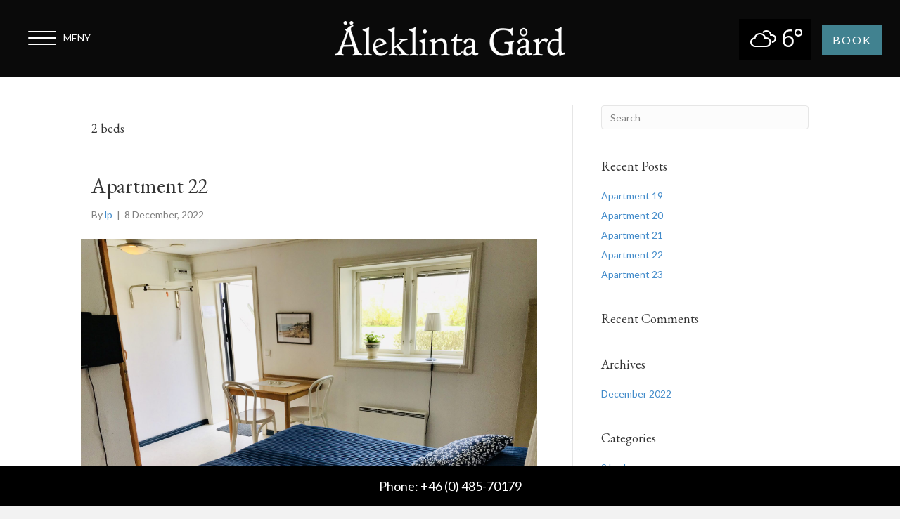

--- FILE ---
content_type: text/html; charset=UTF-8
request_url: https://aleklintagard.se/eng/category/2-beds/
body_size: 7331
content:
<!DOCTYPE html><html lang="en-GB"><head><meta charset="UTF-8" /><meta name="viewport" content="width=480, maximum-scale=1.0"><meta http-equiv='X-UA-Compatible' content='IE=edge' /><link rel="profile" href="https://gmpg.org/xfn/11" /><link href="https://fonts.googleapis.com/css?family=Lato|Playfair+Display" rel="stylesheet"><meta name='robots' content='index, follow, max-image-preview:large, max-snippet:-1, max-video-preview:-1' /><link rel="alternate" href="https://aleklintagard.se/category/2-baddar/" hreflang="sv" /><link rel="alternate" href="https://aleklintagard.se/eng/category/2-beds/" hreflang="en" />  <script data-cfasync="false" data-pagespeed-no-defer>var gtm4wp_datalayer_name = "dataLayer";
	var dataLayer = dataLayer || [];</script> <link media="all" href="https://aleklintagard.se/app/cache/autoptimize/css/autoptimize_d9cd03d1c7e42f7e8410ef7c3c3c75b0.css" rel="stylesheet" /><title>2 beds Archives - Äleklinta gård</title><link rel="canonical" href="https://aleklintagard.se/eng/category/2-beds/" /><meta property="og:locale" content="en_GB" /><meta property="og:locale:alternate" content="sv_SE" /><meta property="og:type" content="article" /><meta property="og:title" content="2 beds Archives - Äleklinta gård" /><meta property="og:url" content="https://aleklintagard.se/eng/category/2-beds/" /><meta property="og:site_name" content="Äleklinta gård" /><meta name="twitter:card" content="summary_large_image" /> <script type="application/ld+json" class="yoast-schema-graph">{"@context":"https://schema.org","@graph":[{"@type":"CollectionPage","@id":"https://aleklintagard.se/eng/category/2-beds/","url":"https://aleklintagard.se/eng/category/2-beds/","name":"2 beds Archives - Äleklinta gård","isPartOf":{"@id":"https://aleklintagard.se/eng/start-english/#website"},"primaryImageOfPage":{"@id":"https://aleklintagard.se/eng/category/2-beds/#primaryimage"},"image":{"@id":"https://aleklintagard.se/eng/category/2-beds/#primaryimage"},"thumbnailUrl":"https://aleklintagard.se/app/uploads/IMG_E8441.jpg","breadcrumb":{"@id":"https://aleklintagard.se/eng/category/2-beds/#breadcrumb"},"inLanguage":"en-GB"},{"@type":"ImageObject","inLanguage":"en-GB","@id":"https://aleklintagard.se/eng/category/2-beds/#primaryimage","url":"https://aleklintagard.se/app/uploads/IMG_E8441.jpg","contentUrl":"https://aleklintagard.se/app/uploads/IMG_E8441.jpg","width":4032,"height":3024},{"@type":"BreadcrumbList","@id":"https://aleklintagard.se/eng/category/2-beds/#breadcrumb","itemListElement":[{"@type":"ListItem","position":1,"name":"Home","item":"https://aleklintagard.se/eng/start-english/"},{"@type":"ListItem","position":2,"name":"2 beds"}]},{"@type":"WebSite","@id":"https://aleklintagard.se/eng/start-english/#website","url":"https://aleklintagard.se/eng/start-english/","name":"Äleklinta gård","description":"Ljusa och luftiga lägenheter, rum och stugor med högst 75 m från havet 15 km norr om Borgholm!","potentialAction":[{"@type":"SearchAction","target":{"@type":"EntryPoint","urlTemplate":"https://aleklintagard.se/eng/start-english/?s={search_term_string}"},"query-input":"required name=search_term_string"}],"inLanguage":"en-GB"}]}</script> <link rel='dns-prefetch' href='//fonts.googleapis.com' /><link rel='dns-prefetch' href='//maxcdn.bootstrapcdn.com' /><link href='https://fonts.gstatic.com' crossorigin rel='preconnect' /><link rel="alternate" type="application/rss+xml" title="Äleklinta gård &raquo; Feed" href="https://aleklintagard.se/eng/feed/" /><link rel="alternate" type="application/rss+xml" title="Äleklinta gård &raquo; Comments Feed" href="https://aleklintagard.se/eng/comments/feed/" /><link rel="alternate" type="application/rss+xml" title="Äleklinta gård &raquo; 2 beds Category Feed" href="https://aleklintagard.se/eng/category/2-beds/feed/" /> <script type="text/javascript">window._wpemojiSettings = {"baseUrl":"https:\/\/s.w.org\/images\/core\/emoji\/14.0.0\/72x72\/","ext":".png","svgUrl":"https:\/\/s.w.org\/images\/core\/emoji\/14.0.0\/svg\/","svgExt":".svg","source":{"concatemoji":"https:\/\/aleklintagard.se\/wp\/wp-includes\/js\/wp-emoji-release.min.js?ver=6.1.1"}};
/*! This file is auto-generated */
!function(e,a,t){var n,r,o,i=a.createElement("canvas"),p=i.getContext&&i.getContext("2d");function s(e,t){var a=String.fromCharCode,e=(p.clearRect(0,0,i.width,i.height),p.fillText(a.apply(this,e),0,0),i.toDataURL());return p.clearRect(0,0,i.width,i.height),p.fillText(a.apply(this,t),0,0),e===i.toDataURL()}function c(e){var t=a.createElement("script");t.src=e,t.defer=t.type="text/javascript",a.getElementsByTagName("head")[0].appendChild(t)}for(o=Array("flag","emoji"),t.supports={everything:!0,everythingExceptFlag:!0},r=0;r<o.length;r++)t.supports[o[r]]=function(e){if(p&&p.fillText)switch(p.textBaseline="top",p.font="600 32px Arial",e){case"flag":return s([127987,65039,8205,9895,65039],[127987,65039,8203,9895,65039])?!1:!s([55356,56826,55356,56819],[55356,56826,8203,55356,56819])&&!s([55356,57332,56128,56423,56128,56418,56128,56421,56128,56430,56128,56423,56128,56447],[55356,57332,8203,56128,56423,8203,56128,56418,8203,56128,56421,8203,56128,56430,8203,56128,56423,8203,56128,56447]);case"emoji":return!s([129777,127995,8205,129778,127999],[129777,127995,8203,129778,127999])}return!1}(o[r]),t.supports.everything=t.supports.everything&&t.supports[o[r]],"flag"!==o[r]&&(t.supports.everythingExceptFlag=t.supports.everythingExceptFlag&&t.supports[o[r]]);t.supports.everythingExceptFlag=t.supports.everythingExceptFlag&&!t.supports.flag,t.DOMReady=!1,t.readyCallback=function(){t.DOMReady=!0},t.supports.everything||(n=function(){t.readyCallback()},a.addEventListener?(a.addEventListener("DOMContentLoaded",n,!1),e.addEventListener("load",n,!1)):(e.attachEvent("onload",n),a.attachEvent("onreadystatechange",function(){"complete"===a.readyState&&t.readyCallback()})),(e=t.source||{}).concatemoji?c(e.concatemoji):e.wpemoji&&e.twemoji&&(c(e.twemoji),c(e.wpemoji)))}(window,document,window._wpemojiSettings);</script> <link rel='stylesheet' id='opensans-googlefont-css' href='//fonts.googleapis.com/css?family=Open+Sans%3A400&#038;ver=6.1.1' type='text/css' media='all' /><link rel='stylesheet' id='wpb-google-fonts-css' href='//fonts.googleapis.com/css?family=Open+Sans&#038;ver=6.1.1' type='text/css' media='all' /><link rel='stylesheet' id='font-awesome-css' href='https://maxcdn.bootstrapcdn.com/font-awesome/4.7.0/css/font-awesome.min.css?ver=2.2.1.4' type='text/css' media='all' /><link rel='stylesheet' id='fl-builder-google-fonts-1b767b7a84c4f22fb4ff7b24df1dc4d1-css' href='https://fonts.googleapis.com/css?family=Lato%3A300%2C400%2C700%7CEB+Garamond%3A400&#038;ver=6.1.1' type='text/css' media='all' /> <script type='text/javascript' src='https://aleklintagard.se/wp/wp-includes/js/jquery/jquery.min.js?ver=3.6.1' id='jquery-core-js'></script> <script type='text/javascript' src='https://aleklintagard.se/wp/wp-includes/js/jquery/jquery-migrate.min.js?ver=3.3.2' id='jquery-migrate-js'></script> <script type='text/javascript' src='https://aleklintagard.se/app/plugins/weather-atlas/public/js/weather-atlas-public.min.js?ver=1.2.1' id='weather-atlas-js'></script> <script type='text/javascript' src='https://aleklintagard.se/app/plugins/bbpowerpack/assets/js/jquery.cookie.min.js?ver=1.4.1' id='jquery-cookie-js'></script> <script type='text/javascript' src='https://aleklintagard.se/app/themes/bb-theme/js/menu.js?ver=1.0' id='custom_script-js'></script> <link rel="https://api.w.org/" href="https://aleklintagard.se/wp-json/" /><link rel="alternate" type="application/json" href="https://aleklintagard.se/wp-json/wp/v2/categories/35" /><link rel="EditURI" type="application/rsd+xml" title="RSD" href="https://aleklintagard.se/wp/xmlrpc.php?rsd" /><link rel="wlwmanifest" type="application/wlwmanifest+xml" href="https://aleklintagard.se/wp/wp-includes/wlwmanifest.xml" /><meta name="generator" content="WordPress 6.1.1" />  <script data-cfasync="false" data-pagespeed-no-defer>var dataLayer_content = {"pagePostType":"post","pagePostType2":"category-post","pageCategory":["2-beds","apartments"]};
	dataLayer.push( dataLayer_content );</script> <script data-cfasync="false">(function(w,d,s,l,i){w[l]=w[l]||[];w[l].push({'gtm.start':
new Date().getTime(),event:'gtm.js'});var f=d.getElementsByTagName(s)[0],
j=d.createElement(s),dl=l!='dataLayer'?'&l='+l:'';j.async=true;j.src=
'//www.googletagmanager.com/gtm.'+'js?id='+i+dl;f.parentNode.insertBefore(j,f);
})(window,document,'script','dataLayer','GTM-5NTS2VF');</script> </head><body class="archive category category-2-beds category-35 fl-framework-base fl-preset-default fl-full-width fl-submenu-toggle" itemscope="itemscope" itemtype="https://schema.org/WebPage"><div class="text-footer"><a style="color:#fff;" href="tel:+4648570179">Phone: +46 (0) 485-70179</a></div><div class="menu-overlay"><ul id="menu-nav-eng" class="nav navbar-nav navbar-centermenu"><li id="menu-item-897" class="menu-item menu-item-type-post_type menu-item-object-page menu-item-897 nav-item"><a href="https://aleklintagard.se/eng/accomodation/" class="nav-link">Accomodation</a></li><li id="menu-item-1131" class="menu-item menu-item-type-custom menu-item-object-custom menu-item-1131 nav-item"><a href="https://aleklintagard.se/eng/book/" class="nav-link">Booking</a></li><li id="menu-item-899" class="menu-item menu-item-type-post_type menu-item-object-page menu-item-899 nav-item"><a href="https://aleklintagard.se/eng/surroundings/" class="nav-link">Surroundings</a></li><li id="menu-item-900" class="menu-item menu-item-type-post_type menu-item-object-page menu-item-900 nav-item"><a href="https://aleklintagard.se/eng/to-do/" class="nav-link">To do</a></li><li id="menu-item-898" class="menu-item menu-item-type-post_type menu-item-object-page menu-item-898 nav-item"><a href="https://aleklintagard.se/eng/contact/" class="nav-link">Contact</a></li><li id="menu-item-901" class="menu-item menu-item-type-custom menu-item-object-custom menu-item-901 nav-item"><a href="https://aleklintagard.se" class="nav-link">På Svenska</a></li><li id="menu-item-1145" class="menu-item menu-item-type-post_type menu-item-object-page menu-item-1145 nav-item"><a href="https://aleklintagard.se/eng/cookie-policy/" class="nav-link">Cookie policy</a></li></ul><div class="socialm"><div class="soc1"><a href="https://www.facebook.com/%C3%84leklinta-G%C3%A5rd-L%C3%A4genhetshotell-stugor-och-rum-p%C3%A5-%C3%96land-133213896695721" target="_blank"><noscript><img src="https://aleklintagard.se/app/themes/bb-theme/img/facebook.png"></noscript><img class="lazyload" src='data:image/svg+xml,%3Csvg%20xmlns=%22http://www.w3.org/2000/svg%22%20viewBox=%220%200%20210%20140%22%3E%3C/svg%3E' data-src="https://aleklintagard.se/app/themes/bb-theme/img/facebook.png"></a></div><div class="soc2"><a href="https://www.instagram.com/aleklinta_gard/" target="_blank"><noscript><img src="https://aleklintagard.se/app/themes/bb-theme/img/instagram.png"></noscript><img class="lazyload" src='data:image/svg+xml,%3Csvg%20xmlns=%22http://www.w3.org/2000/svg%22%20viewBox=%220%200%20210%20140%22%3E%3C/svg%3E' data-src="https://aleklintagard.se/app/themes/bb-theme/img/instagram.png"></a></div></div></div><div class="fl-page"><div class="w1"><div class="weather"><div class="w2"><div class='weather-atlas-wrapper' style='font-size:9px;background:#000000;border:1px solid #000000;color:#fff;'><div class='weather-atlas-header' style='border-bottom:1px solid #000000'>Borgholm</div><div class='weather-atlas-body'><div class='current_temp'><i class='wi wi-fw wi-weather-26'></i><span class='temp'>6°</span><div class='current_text'>Cloudy</div></div><span class='current_text_2'>Feels like: 2<small>°C</small><br />Wind: 21<small>km/h</small> S<br />Humidity: 85<small>%</small><br />Pressure: 1015.92<small>mbar</small><br />UV index: 0</span></div><div class='weather-atlas-footer' style='border-top:1px solid #000000'><a href='https://www.weather-atlas.com/en/sweden/borgholm' title='Weather Atlas - Weather forecast Borgholm, Sweden' style='color:#fff;' target='_blank'>Weather forecast <span class='weather-atlas-footer-block'>Borgholm, Sweden &#9656;</span></a></div></div></div> <a href="https://aleklintagard.se/eng/book"><div class="boka">Book</div></a></div></div><div class="menu2"> <span class="menu-circle"></span> <a href="#" class="menu-link"> <span class="menu-icon"> <span class="menu-line menu-line-1"></span> <span class="menu-line menu-line-2"></span> <span class="menu-line menu-line-3"></span> </span><div class="menu2-title">Meny</div> </a></div><nav><header class="fl-page-header fl-page-header-fixed fl-page-nav-right fl-page-nav-toggle-icon fl-page-nav-toggle-visible-mobile"><div class="fl-page-header-wrap"><div class="fl-page-header-container container"><div class="fl-page-header-row row"><div class="col-sm-12 col-md-3 fl-page-logo-wrap"><div class="fl-page-header-logo"> <a href="https://aleklintagard.se/eng/start-english/"><noscript><img class="fl-logo-img" itemscope itemtype="https://schema.org/ImageObject" src="https://aleklintagard-se.fra1.cdn.digitaloceanspaces.com/2019/03/alewh.png" data-retina="" alt="Äleklinta gård" /></noscript><img class="lazyload fl-logo-img" itemscope itemtype="https://schema.org/ImageObject" src='data:image/svg+xml,%3Csvg%20xmlns=%22http://www.w3.org/2000/svg%22%20viewBox=%220%200%20210%20140%22%3E%3C/svg%3E' data-src="https://aleklintagard-se.fra1.cdn.digitaloceanspaces.com/2019/03/alewh.png" data-retina="" alt="Äleklinta gård" /><meta itemprop="name" content="Äleklinta gård" /></a></div></div></div></div></div></header><header class="fl-page-header fl-page-header-primary fl-page-nav-centered-inline-logo fl-page-nav-toggle-icon fl-page-nav-toggle-visible-mobile" itemscope="itemscope" itemtype="https://schema.org/WPHeader"><div class="fl-page-header-wrap"><div class="fl-page-header-container container"><div class="fl-page-header-row row"><div class="fl-page-header-logo fl-inline-logo-left col-sm-12" itemscope="itemscope" itemtype="https://schema.org/Organization"> <a href="https://aleklintagard.se/eng/start-english/" itemprop="url"><noscript><img class="fl-logo-img" itemscope itemtype="https://schema.org/ImageObject" src="https://aleklintagard-se.fra1.cdn.digitaloceanspaces.com/2019/03/alewh.png" data-retina="" alt="Äleklinta gård" /></noscript><img class="lazyload fl-logo-img" itemscope itemtype="https://schema.org/ImageObject" src='data:image/svg+xml,%3Csvg%20xmlns=%22http://www.w3.org/2000/svg%22%20viewBox=%220%200%20210%20140%22%3E%3C/svg%3E' data-src="https://aleklintagard-se.fra1.cdn.digitaloceanspaces.com/2019/03/alewh.png" data-retina="" alt="Äleklinta gård" /><meta itemprop="name" content="Äleklinta gård" /></a></div><div class="col-sm-12 fl-page-nav-col"><div class="fl-page-nav-wrap"><nav class="fl-page-nav fl-nav navbar navbar-default navbar-expand-md" aria-label="Header Menu" itemscope="itemscope" itemtype="https://schema.org/SiteNavigationElement"> <button type="button" class="navbar-toggle navbar-toggler" data-toggle="collapse" data-target=".fl-page-nav-collapse"> <span><i class="fas fa-bars"></i></span> </button><div class="fl-page-nav-collapse collapse navbar-collapse"><ul id="menu-nav-eng-1" class="nav navbar-nav menu"><li class="menu-item menu-item-type-post_type menu-item-object-page menu-item-897 nav-item"><a href="https://aleklintagard.se/eng/accomodation/" class="nav-link">Accomodation</a></li><li class="menu-item menu-item-type-custom menu-item-object-custom menu-item-1131 nav-item"><a href="https://aleklintagard.se/eng/book/" class="nav-link">Booking</a></li><li class="menu-item menu-item-type-post_type menu-item-object-page menu-item-899 nav-item"><a href="https://aleklintagard.se/eng/surroundings/" class="nav-link">Surroundings</a></li><li class="menu-item menu-item-type-post_type menu-item-object-page menu-item-900 nav-item"><a href="https://aleklintagard.se/eng/to-do/" class="nav-link">To do</a></li><li class="menu-item menu-item-type-post_type menu-item-object-page menu-item-898 nav-item"><a href="https://aleklintagard.se/eng/contact/" class="nav-link">Contact</a></li><li class="menu-item menu-item-type-custom menu-item-object-custom menu-item-901 nav-item"><a href="https://aleklintagard.se" class="nav-link">På Svenska</a></li><li class="menu-item menu-item-type-post_type menu-item-object-page menu-item-1145 nav-item"><a href="https://aleklintagard.se/eng/cookie-policy/" class="nav-link">Cookie policy</a></li></ul></div></nav></div></div></div></div></div></header><div class="fl-page-content" itemprop="mainContentOfPage"><div class="fl-archive container"><div class="row"><div class="fl-content fl-content-left col-md-8" itemscope="itemscope" itemtype="https://schema.org/Blog"><header class="fl-archive-header"><h1 class="fl-archive-title">2 beds</h1></header><article class="fl-post post-954 post type-post status-publish format-standard has-post-thumbnail hentry category-2-beds category-apartments" id="fl-post-954" itemscope="itemscope" itemtype="https://schema.org/BlogPosting"><header class="fl-post-header"><h2 class="fl-post-title" itemprop="headline"> <a href="https://aleklintagard.se/eng/apartment-22/" rel="bookmark" title="Apartment 22">Apartment 22</a></h2><div class="fl-post-meta fl-post-meta-top"><span class="fl-post-author">By <a href="https://aleklintagard.se/eng/author/lp/"><span>lp</span></a></span><span class="fl-sep"> | </span><span class="fl-post-date">8 December, 2022</span></div><meta itemscope itemprop="mainEntityOfPage" itemtype="https://schema.org/WebPage" itemid="https://aleklintagard.se/eng/apartment-22/" content="Apartment 22" /><meta itemprop="datePublished" content="2022-12-08" /><meta itemprop="dateModified" content="2022-12-22" /><div itemprop="publisher" itemscope itemtype="https://schema.org/Organization"><meta itemprop="name" content="Äleklinta gård"><div itemprop="logo" itemscope itemtype="https://schema.org/ImageObject"><meta itemprop="url" content="https://aleklintagard-se.fra1.cdn.digitaloceanspaces.com/2019/03/alewh.png"></div></div><div itemscope itemprop="author" itemtype="https://schema.org/Person"><meta itemprop="url" content="https://aleklintagard.se/eng/author/lp/" /><meta itemprop="name" content="lp" /></div><div itemscope itemprop="image" itemtype="https://schema.org/ImageObject"><meta itemprop="url" content="https://aleklintagard.se/app/uploads/IMG_E8441.jpg" /><meta itemprop="width" content="4032" /><meta itemprop="height" content="3024" /></div><div itemprop="interactionStatistic" itemscope itemtype="https://schema.org/InteractionCounter"><meta itemprop="interactionType" content="https://schema.org/CommentAction" /><meta itemprop="userInteractionCount" content="0" /></div></header><div class="row fl-post-image-beside-wrap"><div class="fl-post-image-beside"><div class="fl-post-thumb"> <a href="https://aleklintagard.se/eng/apartment-22/" rel="bookmark" title="Apartment 22"> <noscript><img width="1920" height="1440" src="https://aleklintagard.se/app/uploads/IMG_E8441-1920x1440.jpg" class="attachment-large size-large wp-post-image" alt="" decoding="async" srcset="https://aleklintagard.se/app/uploads/IMG_E8441-450x338.jpg 450w, https://aleklintagard.se/app/uploads/IMG_E8441-600x450.jpg 600w, https://aleklintagard.se/app/uploads/IMG_E8441-768x576.jpg 768w, https://aleklintagard.se/app/uploads/IMG_E8441-1920x1440.jpg 1920w" sizes="(max-width: 1920px) 100vw, 1920px" /></noscript><img width="1920" height="1440" src='data:image/svg+xml,%3Csvg%20xmlns=%22http://www.w3.org/2000/svg%22%20viewBox=%220%200%201920%201440%22%3E%3C/svg%3E' data-src="https://aleklintagard.se/app/uploads/IMG_E8441-1920x1440.jpg" class="lazyload attachment-large size-large wp-post-image" alt="" decoding="async" data-srcset="https://aleklintagard.se/app/uploads/IMG_E8441-450x338.jpg 450w, https://aleklintagard.se/app/uploads/IMG_E8441-600x450.jpg 600w, https://aleklintagard.se/app/uploads/IMG_E8441-768x576.jpg 768w, https://aleklintagard.se/app/uploads/IMG_E8441-1920x1440.jpg 1920w" data-sizes="(max-width: 1920px) 100vw, 1920px" /> </a></div></div><div class="fl-post-content-beside"><div class="fl-post-content clearfix" itemprop="text"><p>Apartment 22 Small and compact apartment with two beds of about 18 sqm. The apartment is on the ground floor has kitchenette, bathroom, TV, small dining table and furnished terrace with views towards Kalmarsund. Two single beds put together into one double bed. Book here</p> <a class="fl-post-more-link" href="https://aleklintagard.se/eng/apartment-22/">Read More</a></div></div></div></article><article class="fl-post post-957 post type-post status-publish format-standard has-post-thumbnail hentry category-2-beds category-apartments" id="fl-post-957" itemscope="itemscope" itemtype="https://schema.org/BlogPosting"><header class="fl-post-header"><h2 class="fl-post-title" itemprop="headline"> <a href="https://aleklintagard.se/eng/apartment-23/" rel="bookmark" title="Apartment 23">Apartment 23</a></h2><div class="fl-post-meta fl-post-meta-top"><span class="fl-post-author">By <a href="https://aleklintagard.se/eng/author/lp/"><span>lp</span></a></span><span class="fl-sep"> | </span><span class="fl-post-date">8 December, 2022</span></div><meta itemscope itemprop="mainEntityOfPage" itemtype="https://schema.org/WebPage" itemid="https://aleklintagard.se/eng/apartment-23/" content="Apartment 23" /><meta itemprop="datePublished" content="2022-12-08" /><meta itemprop="dateModified" content="2022-12-22" /><div itemprop="publisher" itemscope itemtype="https://schema.org/Organization"><meta itemprop="name" content="Äleklinta gård"><div itemprop="logo" itemscope itemtype="https://schema.org/ImageObject"><meta itemprop="url" content="https://aleklintagard-se.fra1.cdn.digitaloceanspaces.com/2019/03/alewh.png"></div></div><div itemscope itemprop="author" itemtype="https://schema.org/Person"><meta itemprop="url" content="https://aleklintagard.se/eng/author/lp/" /><meta itemprop="name" content="lp" /></div><div itemscope itemprop="image" itemtype="https://schema.org/ImageObject"><meta itemprop="url" content="https://aleklintagard.se/app/uploads/IMG_8444.jpg" /><meta itemprop="width" content="4032" /><meta itemprop="height" content="3024" /></div><div itemprop="interactionStatistic" itemscope itemtype="https://schema.org/InteractionCounter"><meta itemprop="interactionType" content="https://schema.org/CommentAction" /><meta itemprop="userInteractionCount" content="0" /></div></header><div class="row fl-post-image-beside-wrap"><div class="fl-post-image-beside"><div class="fl-post-thumb"> <a href="https://aleklintagard.se/eng/apartment-23/" rel="bookmark" title="Apartment 23"> <noscript><img width="1920" height="1440" src="https://aleklintagard.se/app/uploads/IMG_8444-1920x1440.jpg" class="attachment-large size-large wp-post-image" alt="" decoding="async" loading="lazy" srcset="https://aleklintagard.se/app/uploads/IMG_8444-450x338.jpg 450w, https://aleklintagard.se/app/uploads/IMG_8444-600x450.jpg 600w, https://aleklintagard.se/app/uploads/IMG_8444-768x576.jpg 768w, https://aleklintagard.se/app/uploads/IMG_8444-1920x1440.jpg 1920w" sizes="(max-width: 1920px) 100vw, 1920px" /></noscript><img width="1920" height="1440" src='data:image/svg+xml,%3Csvg%20xmlns=%22http://www.w3.org/2000/svg%22%20viewBox=%220%200%201920%201440%22%3E%3C/svg%3E' data-src="https://aleklintagard.se/app/uploads/IMG_8444-1920x1440.jpg" class="lazyload attachment-large size-large wp-post-image" alt="" decoding="async" loading="lazy" data-srcset="https://aleklintagard.se/app/uploads/IMG_8444-450x338.jpg 450w, https://aleklintagard.se/app/uploads/IMG_8444-600x450.jpg 600w, https://aleklintagard.se/app/uploads/IMG_8444-768x576.jpg 768w, https://aleklintagard.se/app/uploads/IMG_8444-1920x1440.jpg 1920w" data-sizes="(max-width: 1920px) 100vw, 1920px" /> </a></div></div><div class="fl-post-content-beside"><div class="fl-post-content clearfix" itemprop="text"><p>Apartment 23 Small and compact apartment with two beds of about 18 sqm. The apartment is on the ground floor has kitchenette, bathroom, TV, small dining table and furnished terrace with views towards Kalmarsund. Two single beds put together into one double bed. Book here</p> <a class="fl-post-more-link" href="https://aleklintagard.se/eng/apartment-23/">Read More</a></div></div></div></article><article class="fl-post post-990 post type-post status-publish format-standard has-post-thumbnail hentry category-2-beds category-room" id="fl-post-990" itemscope="itemscope" itemtype="https://schema.org/BlogPosting"><header class="fl-post-header"><h2 class="fl-post-title" itemprop="headline"> <a href="https://aleklintagard.se/eng/room-2/" rel="bookmark" title="Room 2">Room 2</a></h2><div class="fl-post-meta fl-post-meta-top"><span class="fl-post-author">By <a href="https://aleklintagard.se/eng/author/lp/"><span>lp</span></a></span><span class="fl-sep"> | </span><span class="fl-post-date">8 December, 2022</span></div><meta itemscope itemprop="mainEntityOfPage" itemtype="https://schema.org/WebPage" itemid="https://aleklintagard.se/eng/room-2/" content="Room 2" /><meta itemprop="datePublished" content="2022-12-08" /><meta itemprop="dateModified" content="2022-12-22" /><div itemprop="publisher" itemscope itemtype="https://schema.org/Organization"><meta itemprop="name" content="Äleklinta gård"><div itemprop="logo" itemscope itemtype="https://schema.org/ImageObject"><meta itemprop="url" content="https://aleklintagard-se.fra1.cdn.digitaloceanspaces.com/2019/03/alewh.png"></div></div><div itemscope itemprop="author" itemtype="https://schema.org/Person"><meta itemprop="url" content="https://aleklintagard.se/eng/author/lp/" /><meta itemprop="name" content="lp" /></div><div itemscope itemprop="image" itemtype="https://schema.org/ImageObject"><meta itemprop="url" content="https://aleklintagard.se/app/uploads/IMG_8390-002.jpg" /><meta itemprop="width" content="2016" /><meta itemprop="height" content="1512" /></div><div itemprop="interactionStatistic" itemscope itemtype="https://schema.org/InteractionCounter"><meta itemprop="interactionType" content="https://schema.org/CommentAction" /><meta itemprop="userInteractionCount" content="0" /></div></header><div class="row fl-post-image-beside-wrap"><div class="fl-post-image-beside"><div class="fl-post-thumb"> <a href="https://aleklintagard.se/eng/room-2/" rel="bookmark" title="Room 2"> <noscript><img width="1920" height="1440" src="https://aleklintagard.se/app/uploads/IMG_8390-002-1920x1440.jpg" class="attachment-large size-large wp-post-image" alt="" decoding="async" loading="lazy" srcset="https://aleklintagard.se/app/uploads/IMG_8390-002-450x338.jpg 450w, https://aleklintagard.se/app/uploads/IMG_8390-002-600x450.jpg 600w, https://aleklintagard.se/app/uploads/IMG_8390-002-768x576.jpg 768w, https://aleklintagard.se/app/uploads/IMG_8390-002-1920x1440.jpg 1920w, https://aleklintagard.se/app/uploads/IMG_8390-002.jpg 2016w" sizes="(max-width: 1920px) 100vw, 1920px" /></noscript><img width="1920" height="1440" src='data:image/svg+xml,%3Csvg%20xmlns=%22http://www.w3.org/2000/svg%22%20viewBox=%220%200%201920%201440%22%3E%3C/svg%3E' data-src="https://aleklintagard.se/app/uploads/IMG_8390-002-1920x1440.jpg" class="lazyload attachment-large size-large wp-post-image" alt="" decoding="async" loading="lazy" data-srcset="https://aleklintagard.se/app/uploads/IMG_8390-002-450x338.jpg 450w, https://aleklintagard.se/app/uploads/IMG_8390-002-600x450.jpg 600w, https://aleklintagard.se/app/uploads/IMG_8390-002-768x576.jpg 768w, https://aleklintagard.se/app/uploads/IMG_8390-002-1920x1440.jpg 1920w, https://aleklintagard.se/app/uploads/IMG_8390-002.jpg 2016w" data-sizes="(max-width: 1920px) 100vw, 1920px" /> </a></div></div><div class="fl-post-content-beside"><div class="fl-post-content clearfix" itemprop="text"><p>Room 2, with shared kitchen and bathroom Room with two beds of about 10 sqm. The room has two beds. Table and flat screen TV. Shared shower / WC and kitchen in the corridor. Common patios both in the north and south. Book here</p> <a class="fl-post-more-link" href="https://aleklintagard.se/eng/room-2/">Read More</a></div></div></div></article></div><div class="fl-sidebar fl-sidebar-right fl-sidebar-display-desktop col-md-4" itemscope="itemscope" itemtype="https://schema.org/WPSideBar"><aside id="search-2" class="fl-widget widget_search"><form method="get" role="search" action="https://aleklintagard.se/eng/" title="Type and press Enter to search."> <input type="search" class="fl-search-input form-control" name="s" value="Search" onfocus="if (this.value == 'Search') { this.value = ''; }" onblur="if (this.value == '') this.value='Search';" /></form></aside><aside id="recent-posts-2" class="fl-widget widget_recent_entries"><h4 class="fl-widget-title">Recent Posts</h4><ul><li> <a href="https://aleklintagard.se/eng/apartment-19/">Apartment 19</a></li><li> <a href="https://aleklintagard.se/eng/apartment-20/">Apartment 20</a></li><li> <a href="https://aleklintagard.se/eng/apartment-21/">Apartment 21</a></li><li> <a href="https://aleklintagard.se/eng/apartment-22/">Apartment 22</a></li><li> <a href="https://aleklintagard.se/eng/apartment-23/">Apartment 23</a></li></ul></aside><aside id="recent-comments-2" class="fl-widget widget_recent_comments"><h4 class="fl-widget-title">Recent Comments</h4><ul id="recentcomments"></ul></aside><aside id="archives-2" class="fl-widget widget_archive"><h4 class="fl-widget-title">Archives</h4><ul><li><a href='https://aleklintagard.se/eng/2022/12/'>December 2022</a></li></ul></aside><aside id="categories-2" class="fl-widget widget_categories"><h4 class="fl-widget-title">Categories</h4><ul><li class="cat-item cat-item-35 current-cat"><a aria-current="page" href="https://aleklintagard.se/eng/category/2-beds/">2 beds</a></li><li class="cat-item cat-item-37"><a href="https://aleklintagard.se/eng/category/3-beds/">3 beds</a></li><li class="cat-item cat-item-39"><a href="https://aleklintagard.se/eng/category/4-beds/">4 beds</a></li><li class="cat-item cat-item-41"><a href="https://aleklintagard.se/eng/category/6-beds/">6 beds</a></li><li class="cat-item cat-item-43"><a href="https://aleklintagard.se/eng/category/apartments/">apartments</a></li><li class="cat-item cat-item-47"><a href="https://aleklintagard.se/eng/category/cottages/">cottages</a></li><li class="cat-item cat-item-45"><a href="https://aleklintagard.se/eng/category/room/">room</a></li></ul></aside><aside id="weather_atlas-2" class="fl-widget widget_weather_atlas"><h4 class="fl-widget-title"></h4><div class='weather-atlas-wrapper' style='background:#4CD7FF;border:1px solid #3bc6ee;color:#fff;'><div class='weather-atlas-header' style='border-bottom:1px solid #3bc6ee'><div class='weather-atlas-header-title-wrapper'><div class='weather-atlas-header-title'>Borgholm</div><div class='city_selector_toggle_div autocomplete' style='display:none;'><script>var weather_atlas_language = 'en';</script><input class='city_name' id='city_name' name='city_name' type='text' value='' placeholder='type and select location from drop-down'></div></div><div class='city_selector_toggle'><a href='#' class='city_selector_toggle_link' style='color:#fff' title='Location'>&#9673;</a></div></div><div class='weather-atlas-body'><div class='current_temp'><i class='wi wi-fw wi-weather-26'></i><span class='temp'>6°</span><div class='current_text'>Cloudy</div><div class='sunrise_sunset'>08:05<i class='wi wi-fw wi-weather-32'></i>15:20 CET</div></div><span class='current_text_2'>Feels like: 2<small>°C</small><br />Wind: 21<small>km/h</small> S<br />Humidity: 85<small>%</small><br />Pressure: 1015.92<small>mbar</small><br />UV index: 0</span><div class='daily days' style='border-bottom:1px solid #3bc6ee'><span class='extended_day extended_day_1'>Wed</span><span class='extended_day extended_day_2'>Thu</span></div><div class='daily'><span class='extended_day extended_day_1' title='Cloudy'>5/4<small>°C</small><br /><i class='wi wi-fw wi-weather-26'></i></span><span class='extended_day extended_day_2' title='Cloudy'>6/4<small>°C</small><br /><i class='wi wi-fw wi-weather-26'></i></span></div></div><div class='weather-atlas-footer' style='border-top:1px solid #3bc6ee'><a href='https://www.weather-atlas.com/en/sweden/borgholm' title='Weather Atlas - Weather forecast Borgholm, Sweden' style='color:#fff;' target='_blank'>Weather forecast <span class='weather-atlas-footer-block'>Borgholm, Sweden &#9656;</span></a></div></div></aside></div></div></div></div></div> <noscript><style>.lazyload{display:none;}</style></noscript><script data-noptimize="1">window.lazySizesConfig=window.lazySizesConfig||{};window.lazySizesConfig.loadMode=1;</script><script async data-noptimize="1" src='https://aleklintagard.se/app/plugins/autoptimize/classes/external/js/lazysizes.min.js?ao_version=3.1.4'></script> <script type='text/javascript' src='https://aleklintagard.se/app/plugins/awesome-weather/js/awesome-weather-widget-frontend.js?ver=1.1' id='awesome_weather-js'></script> <script type='text/javascript' src='https://aleklintagard.se/wp/wp-includes/js/jquery/ui/core.min.js?ver=1.13.2' id='jquery-ui-core-js'></script> <script type='text/javascript' src='https://aleklintagard.se/wp/wp-includes/js/jquery/ui/menu.min.js?ver=1.13.2' id='jquery-ui-menu-js'></script> <script type='text/javascript' src='https://aleklintagard.se/wp/wp-includes/js/dist/vendor/regenerator-runtime.min.js?ver=0.13.9' id='regenerator-runtime-js'></script> <script type='text/javascript' src='https://aleklintagard.se/wp/wp-includes/js/dist/vendor/wp-polyfill.min.js?ver=3.15.0' id='wp-polyfill-js'></script> <script type='text/javascript' src='https://aleklintagard.se/wp/wp-includes/js/dist/dom-ready.min.js?ver=392bdd43726760d1f3ca' id='wp-dom-ready-js'></script> <script type='text/javascript' src='https://aleklintagard.se/wp/wp-includes/js/dist/hooks.min.js?ver=4169d3cf8e8d95a3d6d5' id='wp-hooks-js'></script> <script type='text/javascript' src='https://aleklintagard.se/wp/wp-includes/js/dist/i18n.min.js?ver=9e794f35a71bb98672ae' id='wp-i18n-js'></script> <script type='text/javascript' id='wp-i18n-js-after'>wp.i18n.setLocaleData( { 'text direction\u0004ltr': [ 'ltr' ] } );</script> <script type='text/javascript' src='https://aleklintagard.se/wp/wp-includes/js/dist/a11y.min.js?ver=ecce20f002eda4c19664' id='wp-a11y-js'></script> <script type='text/javascript' id='jquery-ui-autocomplete-js-extra'>var uiAutocompleteL10n = {"noResults":"No results found.","oneResult":"1 result found. Use up and down arrow keys to navigate.","manyResults":"%d results found. Use up and down arrow keys to navigate.","itemSelected":"Item selected."};</script> <script type='text/javascript' src='https://aleklintagard.se/wp/wp-includes/js/jquery/ui/autocomplete.min.js?ver=1.13.2' id='jquery-ui-autocomplete-js'></script> <script type='text/javascript' src='https://aleklintagard.se/app/themes/bb-theme/js/jquery.throttle.min.js?ver=1.7.1.5' id='jquery-throttle-js'></script> <script type='text/javascript' src='https://aleklintagard.se/app/plugins/bb-plugin/js/jquery.magnificpopup.min.js?ver=2.2.1.4' id='jquery-magnificpopup-js'></script> <script type='text/javascript' src='https://aleklintagard.se/app/plugins/bb-plugin/js/jquery.fitvids.min.js?ver=1.2' id='jquery-fitvids-js'></script> <script type='text/javascript' src='https://aleklintagard.se/app/themes/bb-theme/js/theme.min.js?ver=1.7.1.5' id='fl-automator-js'></script> <script type='text/javascript' src='https://aleklintagard.se/app/plugins/bb-plugin/js/jquery.wookmark.min.js?ver=2.2.1.4' id='jquery-wookmark-js'></script> <script type='text/javascript' src='https://aleklintagard.se/app/plugins/bb-plugin/js/jquery.mosaicflow.min.js?ver=2.2.1.4' id='jquery-mosaicflow-js'></script> <script type='text/javascript' src='https://aleklintagard.se/wp/wp-includes/js/imagesloaded.min.js?ver=6.1.1' id='imagesloaded-js'></script> <script type='text/javascript' src='https://aleklintagard.se/app/uploads/bb-plugin/cache/954-layout.js?ver=301752082e696f0642fc2f55f7cdda19' id='fl-builder-layout-954-js'></script> <script type='text/javascript' src='https://aleklintagard.se/app/uploads/bb-plugin/cache/957-layout-partial.js?ver=e89b506dc0a59b2fcab373e83409b85a' id='fl-builder-layout-957-js'></script> <script type='text/javascript' src='https://aleklintagard.se/app/uploads/bb-plugin/cache/990-layout-partial.js?ver=b16ce9dd38dc48a62191ef3c9fa92857' id='fl-builder-layout-990-js'></script> </body></html>

--- FILE ---
content_type: text/css
request_url: https://aleklintagard.se/app/cache/autoptimize/css/autoptimize_d9cd03d1c7e42f7e8410ef7c3c3c75b0.css
body_size: 61441
content:
img.wp-smiley,img.emoji{display:inline !important;border:none !important;box-shadow:none !important;height:1em !important;width:1em !important;margin:0 .07em !important;vertical-align:-.1em !important;background:0 0 !important;padding:0 !important}
.weather-atlas-wrapper .weather-atlas-header{display:none !important}.weather-atlas-wrapper .weather-atlas-footer{display:none !important}.weather-atlas-wrapper .weather-atlas-body .current_text_2{display:none !important}.weather-atlas-wrapper .weather-atlas-body .current_temp .current_text{display:none !important}.w1{position:relative}.weather{position:absolute;right:25px;top:27px;z-index:3}.w2{float:left}.boka{float:left;background:#418290;color:#fff;padding:10px 15px;font-size:16px;margin-left:15px;position:relative;top:8px;letter-spacing:2px;text-transform:uppercase}.fl-page{position:relative}.text-footer{width:100%;position:fixed;bottom:0;z-index:99;background:#000;text-align:center;padding:15px;font-size:18px;color:#fff}.navbar-nav .menu-item{display:none !important}.menu-overlay .menu-item{display:block !important;float:left;width:100%;font-family:"EB Garamond",serif;font-size:40px}.nav>li>a:hover,.nav>li>a:focus{background:0 0 !important}.navbar-nav>li>a{padding-top:25px !important;padding-bottom:25px !important}.socialm{margin-top:40px}.soc1{float:left;padding:0 10px}.soc2{float:left;padding:0 10px}.menu2-title{position:absolute;left:50px;top:10px;color:#fff;text-transform:uppercase}.menu2{position:absolute;top:34px;left:40px;height:40px;width:40px}.menu-link{width:100%;height:100%;position:absolute;z-index:1002}.menu-icon{position:absolute;width:40px;height:20px;margin:auto;left:0;top:0;right:0;bottom:1px}.menu-line{background-color:#fff;height:2px;width:100%;border-radius:2px;position:absolute;left:0;transition:all .25s ease-in-out}.menu-line-2{top:0;bottom:0;margin:auto}.menu-line-3{bottom:0}.menu2.open .menu-line-1{transform:translateY(10px) translateY(-50%) rotate(-45deg)}.menu2.open .menu-line-2{opacity:0}.menu2.open .menu-line-3{transform:translateY(-9px) translateY(50%) rotate(45deg)}.menu2:hover .menu-circle{transform:scale(1.5)}.menu2.open .menu-circle{transform:scale(60)}.menu-overlay{background-color:#000;color:#333;height:100%;width:100%;position:fixed;text-align:center;transition:opacity .4s ease-in-out;z-index:1001;opacity:0;visibility:hidden;display:flex;flex-direction:column;justify-content:center;align-items:center}.menu-overlay a{color:#fff}.menu-overlay.open{opacity:1;visibility:visible}@media screen and (max-width:900px){.weather-atlas-body{display:none !important}.fl-node-5c9590bce8a6a .pp-content-post{margin-bottom:3% !important}}@media screen and (max-width:768px){.fl-col-small{max-width:100% !important}}@media (max-width:767px){.fl-page-nav-toggle-icon.fl-page-nav-toggle-visible-mobile .fl-page-nav .navbar-toggle *{color:gray;display:none !important}.fl-page-nav-toggle-icon.fl-page-nav-toggle-visible-mobile .fl-page-nav .navbar-toggle{background:0 0;display:block;font-size:0px !important;line-height:0 !important;padding:0 !important;position:absolute;right:0 !important;top:0 !important;width:0!important;color:gray}.fl-page-header-logo{width:200px;position:absolute;margin-left:auto;margin-right:auto;left:0;right:0}.fl-page-nav-toggle-icon.fl-page-nav-toggle-visible-mobile .fl-page-header-logo{text-align:left;margin-right:auto !important}.menu2{left:20px;top:25px}.weather{right:20px;top:14px}.menu2-title{display:none}}
@charset "UTF-8";.wp-block-archives-dropdown label{display:block}.wp-block-avatar{box-sizing:border-box}.wp-block-avatar.aligncenter{text-align:center}.wp-block-audio{box-sizing:border-box}.wp-block-audio figcaption{margin-top:.5em;margin-bottom:1em}.wp-block-audio audio{width:100%;min-width:300px}.wp-block-button__link{cursor:pointer;display:inline-block;text-align:center;word-break:break-word;box-sizing:border-box}.wp-block-button__link.aligncenter{text-align:center}.wp-block-button__link.alignright{text-align:right}:where(.wp-block-button__link){box-shadow:none;text-decoration:none;border-radius:9999px;padding:calc(.667em + 2px) calc(1.333em + 2px)}.wp-block-button[style*=text-decoration] .wp-block-button__link{text-decoration:inherit}.wp-block-buttons>.wp-block-button.has-custom-width{max-width:none}.wp-block-buttons>.wp-block-button.has-custom-width .wp-block-button__link{width:100%}.wp-block-buttons>.wp-block-button.has-custom-font-size .wp-block-button__link{font-size:inherit}.wp-block-buttons>.wp-block-button.wp-block-button__width-25{width:calc(25% - var(--wp--style--block-gap, .5em)*0.75)}.wp-block-buttons>.wp-block-button.wp-block-button__width-50{width:calc(50% - var(--wp--style--block-gap, .5em)*0.5)}.wp-block-buttons>.wp-block-button.wp-block-button__width-75{width:calc(75% - var(--wp--style--block-gap, .5em)*0.25)}.wp-block-buttons>.wp-block-button.wp-block-button__width-100{width:100%;flex-basis:100%}.wp-block-buttons.is-vertical>.wp-block-button.wp-block-button__width-25{width:25%}.wp-block-buttons.is-vertical>.wp-block-button.wp-block-button__width-50{width:50%}.wp-block-buttons.is-vertical>.wp-block-button.wp-block-button__width-75{width:75%}.wp-block-button.is-style-squared,.wp-block-button__link.wp-block-button.is-style-squared{border-radius:0}.wp-block-button.no-border-radius,.wp-block-button__link.no-border-radius{border-radius:0!important}.wp-block-button.is-style-outline>.wp-block-button__link,.wp-block-button .wp-block-button__link.is-style-outline{border:2px solid;padding:.667em 1.333em}.wp-block-button.is-style-outline>.wp-block-button__link:not(.has-text-color),.wp-block-button .wp-block-button__link.is-style-outline:not(.has-text-color){color:currentColor}.wp-block-button.is-style-outline>.wp-block-button__link:not(.has-background),.wp-block-button .wp-block-button__link.is-style-outline:not(.has-background){background-color:transparent;background-image:none}.wp-block-buttons.is-vertical{flex-direction:column}.wp-block-buttons.is-vertical>.wp-block-button:last-child{margin-bottom:0}.wp-block-buttons>.wp-block-button{display:inline-block;margin:0}.wp-block-buttons.is-content-justification-left{justify-content:flex-start}.wp-block-buttons.is-content-justification-left.is-vertical{align-items:flex-start}.wp-block-buttons.is-content-justification-center{justify-content:center}.wp-block-buttons.is-content-justification-center.is-vertical{align-items:center}.wp-block-buttons.is-content-justification-right{justify-content:flex-end}.wp-block-buttons.is-content-justification-right.is-vertical{align-items:flex-end}.wp-block-buttons.is-content-justification-space-between{justify-content:space-between}.wp-block-buttons.aligncenter{text-align:center}.wp-block-buttons:not(.is-content-justification-space-between,.is-content-justification-right,.is-content-justification-left,.is-content-justification-center) .wp-block-button.aligncenter{margin-left:auto;margin-right:auto;width:100%}.wp-block-buttons[style*=text-decoration] .wp-block-button,.wp-block-buttons[style*=text-decoration] .wp-block-button__link{text-decoration:inherit}.wp-block-buttons.has-custom-font-size .wp-block-button__link{font-size:inherit}.wp-block-button.aligncenter,.wp-block-calendar{text-align:center}.wp-block-calendar tbody td,.wp-block-calendar th{padding:.25em;border:1px solid #ddd}.wp-block-calendar tfoot td{border:none}.wp-block-calendar table{width:100%;border-collapse:collapse}.wp-block-calendar table th{font-weight:400;background:#ddd}.wp-block-calendar a{text-decoration:underline}.wp-block-calendar table caption,.wp-block-calendar table tbody{color:#40464d}.wp-block-categories{box-sizing:border-box}.wp-block-categories.alignleft{margin-right:2em}.wp-block-categories.alignright{margin-left:2em}.wp-block-code{box-sizing:border-box}.wp-block-code code{display:block;font-family:inherit;overflow-wrap:break-word;white-space:pre-wrap}.wp-block-columns{display:flex;margin-bottom:1.75em;box-sizing:border-box;flex-wrap:wrap!important;align-items:normal!important}@media (min-width:782px){.wp-block-columns{flex-wrap:nowrap!important}}.wp-block-columns.are-vertically-aligned-top{align-items:flex-start}.wp-block-columns.are-vertically-aligned-center{align-items:center}.wp-block-columns.are-vertically-aligned-bottom{align-items:flex-end}@media (max-width:781px){.wp-block-columns:not(.is-not-stacked-on-mobile)>.wp-block-column{flex-basis:100%!important}}@media (min-width:782px){.wp-block-columns:not(.is-not-stacked-on-mobile)>.wp-block-column{flex-basis:0;flex-grow:1}.wp-block-columns:not(.is-not-stacked-on-mobile)>.wp-block-column[style*=flex-basis]{flex-grow:0}}.wp-block-columns.is-not-stacked-on-mobile{flex-wrap:nowrap!important}.wp-block-columns.is-not-stacked-on-mobile>.wp-block-column{flex-basis:0;flex-grow:1}.wp-block-columns.is-not-stacked-on-mobile>.wp-block-column[style*=flex-basis]{flex-grow:0}:where(.wp-block-columns.has-background){padding:1.25em 2.375em}.wp-block-column{flex-grow:1;min-width:0;word-break:break-word;overflow-wrap:break-word}.wp-block-column.is-vertically-aligned-top{align-self:flex-start}.wp-block-column.is-vertically-aligned-center{align-self:center}.wp-block-column.is-vertically-aligned-bottom{align-self:flex-end}.wp-block-column.is-vertically-aligned-bottom,.wp-block-column.is-vertically-aligned-center,.wp-block-column.is-vertically-aligned-top{width:100%}.wp-block-post-comments .alignleft{float:left}.wp-block-post-comments .alignright{float:right}.wp-block-post-comments .navigation:after{content:"";display:table;clear:both}.wp-block-post-comments .commentlist{clear:both;list-style:none;margin:0;padding:0}.wp-block-post-comments .commentlist .comment{min-height:2.25em;padding-left:3.25em}.wp-block-post-comments .commentlist .comment p{font-size:1em;line-height:1.8;margin:1em 0}.wp-block-post-comments .commentlist .children{list-style:none;margin:0;padding:0}.wp-block-post-comments .comment-author{line-height:1.5}.wp-block-post-comments .comment-author .avatar{border-radius:1.5em;display:block;float:left;height:2.5em;margin-top:.5em;margin-right:.75em;width:2.5em}.wp-block-post-comments .comment-author cite{font-style:normal}.wp-block-post-comments .comment-meta{font-size:.875em;line-height:1.5}.wp-block-post-comments .comment-meta b{font-weight:400}.wp-block-post-comments .comment-meta .comment-awaiting-moderation{margin-top:1em;margin-bottom:1em;display:block}.wp-block-post-comments .comment-body .commentmetadata{font-size:.875em}.wp-block-post-comments .comment-form-author label,.wp-block-post-comments .comment-form-comment label,.wp-block-post-comments .comment-form-email label,.wp-block-post-comments .comment-form-url label{display:block;margin-bottom:.25em}.wp-block-post-comments .comment-form input:not([type=submit]):not([type=checkbox]),.wp-block-post-comments .comment-form textarea{display:block;box-sizing:border-box;width:100%}.wp-block-post-comments .comment-form-cookies-consent{display:flex;gap:.25em}.wp-block-post-comments .comment-form-cookies-consent #wp-comment-cookies-consent{margin-top:.35em}.wp-block-post-comments .comment-reply-title{margin-bottom:0}.wp-block-post-comments .comment-reply-title :where(small){font-size:var(--wp--preset--font-size--medium,smaller);margin-left:.5em}.wp-block-post-comments .reply{font-size:.875em;margin-bottom:1.4em}.wp-block-post-comments input:not([type=submit]),.wp-block-post-comments textarea{border:1px solid #949494;font-size:1em;font-family:inherit}.wp-block-post-comments input:not([type=submit]):not([type=checkbox]),.wp-block-post-comments textarea{padding:calc(.667em + 2px)}:where(.wp-block-post-comments input[type=submit]){border:none}.wp-block-comments-pagination>.wp-block-comments-pagination-next,.wp-block-comments-pagination>.wp-block-comments-pagination-numbers,.wp-block-comments-pagination>.wp-block-comments-pagination-previous{margin-right:.5em;margin-bottom:.5em}.wp-block-comments-pagination>.wp-block-comments-pagination-next:last-child,.wp-block-comments-pagination>.wp-block-comments-pagination-numbers:last-child,.wp-block-comments-pagination>.wp-block-comments-pagination-previous:last-child{margin-right:0}.wp-block-comments-pagination .wp-block-comments-pagination-previous-arrow{margin-right:1ch;display:inline-block}.wp-block-comments-pagination .wp-block-comments-pagination-previous-arrow:not(.is-arrow-chevron){transform:scaleX(1)}.wp-block-comments-pagination .wp-block-comments-pagination-next-arrow{margin-left:1ch;display:inline-block}.wp-block-comments-pagination .wp-block-comments-pagination-next-arrow:not(.is-arrow-chevron){transform:scaleX(1)}.wp-block-comments-pagination.aligncenter{justify-content:center}.wp-block-comment-template{margin-bottom:0;max-width:100%;list-style:none;padding:0}.wp-block-comment-template li{clear:both}.wp-block-comment-template ol{margin-bottom:0;max-width:100%;list-style:none;padding-left:2rem}.wp-block-comment-template.alignleft{float:left}.wp-block-comment-template.aligncenter{margin-left:auto;margin-right:auto;width:-moz-fit-content;width:fit-content}.wp-block-comment-template.alignright{float:right}.wp-block-cover,.wp-block-cover-image{position:relative;background-position:50%;min-height:430px;display:flex;justify-content:center;align-items:center;padding:1em;box-sizing:border-box}.wp-block-cover-image.has-background-dim:not([class*=-background-color]),.wp-block-cover-image .has-background-dim:not([class*=-background-color]),.wp-block-cover.has-background-dim:not([class*=-background-color]),.wp-block-cover .has-background-dim:not([class*=-background-color]){background-color:#000}.wp-block-cover-image .has-background-dim.has-background-gradient,.wp-block-cover .has-background-dim.has-background-gradient{background-color:transparent}.wp-block-cover-image.has-background-dim:before,.wp-block-cover.has-background-dim:before{content:"";background-color:inherit}.wp-block-cover-image.has-background-dim:not(.has-background-gradient):before,.wp-block-cover-image .wp-block-cover__background,.wp-block-cover-image .wp-block-cover__gradient-background,.wp-block-cover.has-background-dim:not(.has-background-gradient):before,.wp-block-cover .wp-block-cover__background,.wp-block-cover .wp-block-cover__gradient-background{position:absolute;top:0;left:0;bottom:0;right:0;z-index:1;opacity:.5}.wp-block-cover-image.has-background-dim.has-background-dim-10 .wp-block-cover__background,.wp-block-cover-image.has-background-dim.has-background-dim-10 .wp-block-cover__gradient-background,.wp-block-cover-image.has-background-dim.has-background-dim-10:not(.has-background-gradient):before,.wp-block-cover.has-background-dim.has-background-dim-10 .wp-block-cover__background,.wp-block-cover.has-background-dim.has-background-dim-10 .wp-block-cover__gradient-background,.wp-block-cover.has-background-dim.has-background-dim-10:not(.has-background-gradient):before{opacity:.1}.wp-block-cover-image.has-background-dim.has-background-dim-20 .wp-block-cover__background,.wp-block-cover-image.has-background-dim.has-background-dim-20 .wp-block-cover__gradient-background,.wp-block-cover-image.has-background-dim.has-background-dim-20:not(.has-background-gradient):before,.wp-block-cover.has-background-dim.has-background-dim-20 .wp-block-cover__background,.wp-block-cover.has-background-dim.has-background-dim-20 .wp-block-cover__gradient-background,.wp-block-cover.has-background-dim.has-background-dim-20:not(.has-background-gradient):before{opacity:.2}.wp-block-cover-image.has-background-dim.has-background-dim-30 .wp-block-cover__background,.wp-block-cover-image.has-background-dim.has-background-dim-30 .wp-block-cover__gradient-background,.wp-block-cover-image.has-background-dim.has-background-dim-30:not(.has-background-gradient):before,.wp-block-cover.has-background-dim.has-background-dim-30 .wp-block-cover__background,.wp-block-cover.has-background-dim.has-background-dim-30 .wp-block-cover__gradient-background,.wp-block-cover.has-background-dim.has-background-dim-30:not(.has-background-gradient):before{opacity:.3}.wp-block-cover-image.has-background-dim.has-background-dim-40 .wp-block-cover__background,.wp-block-cover-image.has-background-dim.has-background-dim-40 .wp-block-cover__gradient-background,.wp-block-cover-image.has-background-dim.has-background-dim-40:not(.has-background-gradient):before,.wp-block-cover.has-background-dim.has-background-dim-40 .wp-block-cover__background,.wp-block-cover.has-background-dim.has-background-dim-40 .wp-block-cover__gradient-background,.wp-block-cover.has-background-dim.has-background-dim-40:not(.has-background-gradient):before{opacity:.4}.wp-block-cover-image.has-background-dim.has-background-dim-50 .wp-block-cover__background,.wp-block-cover-image.has-background-dim.has-background-dim-50 .wp-block-cover__gradient-background,.wp-block-cover-image.has-background-dim.has-background-dim-50:not(.has-background-gradient):before,.wp-block-cover.has-background-dim.has-background-dim-50 .wp-block-cover__background,.wp-block-cover.has-background-dim.has-background-dim-50 .wp-block-cover__gradient-background,.wp-block-cover.has-background-dim.has-background-dim-50:not(.has-background-gradient):before{opacity:.5}.wp-block-cover-image.has-background-dim.has-background-dim-60 .wp-block-cover__background,.wp-block-cover-image.has-background-dim.has-background-dim-60 .wp-block-cover__gradient-background,.wp-block-cover-image.has-background-dim.has-background-dim-60:not(.has-background-gradient):before,.wp-block-cover.has-background-dim.has-background-dim-60 .wp-block-cover__background,.wp-block-cover.has-background-dim.has-background-dim-60 .wp-block-cover__gradient-background,.wp-block-cover.has-background-dim.has-background-dim-60:not(.has-background-gradient):before{opacity:.6}.wp-block-cover-image.has-background-dim.has-background-dim-70 .wp-block-cover__background,.wp-block-cover-image.has-background-dim.has-background-dim-70 .wp-block-cover__gradient-background,.wp-block-cover-image.has-background-dim.has-background-dim-70:not(.has-background-gradient):before,.wp-block-cover.has-background-dim.has-background-dim-70 .wp-block-cover__background,.wp-block-cover.has-background-dim.has-background-dim-70 .wp-block-cover__gradient-background,.wp-block-cover.has-background-dim.has-background-dim-70:not(.has-background-gradient):before{opacity:.7}.wp-block-cover-image.has-background-dim.has-background-dim-80 .wp-block-cover__background,.wp-block-cover-image.has-background-dim.has-background-dim-80 .wp-block-cover__gradient-background,.wp-block-cover-image.has-background-dim.has-background-dim-80:not(.has-background-gradient):before,.wp-block-cover.has-background-dim.has-background-dim-80 .wp-block-cover__background,.wp-block-cover.has-background-dim.has-background-dim-80 .wp-block-cover__gradient-background,.wp-block-cover.has-background-dim.has-background-dim-80:not(.has-background-gradient):before{opacity:.8}.wp-block-cover-image.has-background-dim.has-background-dim-90 .wp-block-cover__background,.wp-block-cover-image.has-background-dim.has-background-dim-90 .wp-block-cover__gradient-background,.wp-block-cover-image.has-background-dim.has-background-dim-90:not(.has-background-gradient):before,.wp-block-cover.has-background-dim.has-background-dim-90 .wp-block-cover__background,.wp-block-cover.has-background-dim.has-background-dim-90 .wp-block-cover__gradient-background,.wp-block-cover.has-background-dim.has-background-dim-90:not(.has-background-gradient):before{opacity:.9}.wp-block-cover-image.has-background-dim.has-background-dim-100 .wp-block-cover__background,.wp-block-cover-image.has-background-dim.has-background-dim-100 .wp-block-cover__gradient-background,.wp-block-cover-image.has-background-dim.has-background-dim-100:not(.has-background-gradient):before,.wp-block-cover.has-background-dim.has-background-dim-100 .wp-block-cover__background,.wp-block-cover.has-background-dim.has-background-dim-100 .wp-block-cover__gradient-background,.wp-block-cover.has-background-dim.has-background-dim-100:not(.has-background-gradient):before{opacity:1}.wp-block-cover-image .wp-block-cover__background.has-background-dim.has-background-dim-0,.wp-block-cover-image .wp-block-cover__gradient-background.has-background-dim.has-background-dim-0,.wp-block-cover .wp-block-cover__background.has-background-dim.has-background-dim-0,.wp-block-cover .wp-block-cover__gradient-background.has-background-dim.has-background-dim-0{opacity:0}.wp-block-cover-image .wp-block-cover__background.has-background-dim.has-background-dim-10,.wp-block-cover-image .wp-block-cover__gradient-background.has-background-dim.has-background-dim-10,.wp-block-cover .wp-block-cover__background.has-background-dim.has-background-dim-10,.wp-block-cover .wp-block-cover__gradient-background.has-background-dim.has-background-dim-10{opacity:.1}.wp-block-cover-image .wp-block-cover__background.has-background-dim.has-background-dim-20,.wp-block-cover-image .wp-block-cover__gradient-background.has-background-dim.has-background-dim-20,.wp-block-cover .wp-block-cover__background.has-background-dim.has-background-dim-20,.wp-block-cover .wp-block-cover__gradient-background.has-background-dim.has-background-dim-20{opacity:.2}.wp-block-cover-image .wp-block-cover__background.has-background-dim.has-background-dim-30,.wp-block-cover-image .wp-block-cover__gradient-background.has-background-dim.has-background-dim-30,.wp-block-cover .wp-block-cover__background.has-background-dim.has-background-dim-30,.wp-block-cover .wp-block-cover__gradient-background.has-background-dim.has-background-dim-30{opacity:.3}.wp-block-cover-image .wp-block-cover__background.has-background-dim.has-background-dim-40,.wp-block-cover-image .wp-block-cover__gradient-background.has-background-dim.has-background-dim-40,.wp-block-cover .wp-block-cover__background.has-background-dim.has-background-dim-40,.wp-block-cover .wp-block-cover__gradient-background.has-background-dim.has-background-dim-40{opacity:.4}.wp-block-cover-image .wp-block-cover__background.has-background-dim.has-background-dim-50,.wp-block-cover-image .wp-block-cover__gradient-background.has-background-dim.has-background-dim-50,.wp-block-cover .wp-block-cover__background.has-background-dim.has-background-dim-50,.wp-block-cover .wp-block-cover__gradient-background.has-background-dim.has-background-dim-50{opacity:.5}.wp-block-cover-image .wp-block-cover__background.has-background-dim.has-background-dim-60,.wp-block-cover-image .wp-block-cover__gradient-background.has-background-dim.has-background-dim-60,.wp-block-cover .wp-block-cover__background.has-background-dim.has-background-dim-60,.wp-block-cover .wp-block-cover__gradient-background.has-background-dim.has-background-dim-60{opacity:.6}.wp-block-cover-image .wp-block-cover__background.has-background-dim.has-background-dim-70,.wp-block-cover-image .wp-block-cover__gradient-background.has-background-dim.has-background-dim-70,.wp-block-cover .wp-block-cover__background.has-background-dim.has-background-dim-70,.wp-block-cover .wp-block-cover__gradient-background.has-background-dim.has-background-dim-70{opacity:.7}.wp-block-cover-image .wp-block-cover__background.has-background-dim.has-background-dim-80,.wp-block-cover-image .wp-block-cover__gradient-background.has-background-dim.has-background-dim-80,.wp-block-cover .wp-block-cover__background.has-background-dim.has-background-dim-80,.wp-block-cover .wp-block-cover__gradient-background.has-background-dim.has-background-dim-80{opacity:.8}.wp-block-cover-image .wp-block-cover__background.has-background-dim.has-background-dim-90,.wp-block-cover-image .wp-block-cover__gradient-background.has-background-dim.has-background-dim-90,.wp-block-cover .wp-block-cover__background.has-background-dim.has-background-dim-90,.wp-block-cover .wp-block-cover__gradient-background.has-background-dim.has-background-dim-90{opacity:.9}.wp-block-cover-image .wp-block-cover__background.has-background-dim.has-background-dim-100,.wp-block-cover-image .wp-block-cover__gradient-background.has-background-dim.has-background-dim-100,.wp-block-cover .wp-block-cover__background.has-background-dim.has-background-dim-100,.wp-block-cover .wp-block-cover__gradient-background.has-background-dim.has-background-dim-100{opacity:1}.wp-block-cover-image.alignleft,.wp-block-cover-image.alignright,.wp-block-cover.alignleft,.wp-block-cover.alignright{max-width:420px;width:100%}.wp-block-cover-image:after,.wp-block-cover:after{display:block;content:"";font-size:0;min-height:inherit}@supports (position:sticky){.wp-block-cover-image:after,.wp-block-cover:after{content:none}}.wp-block-cover-image.aligncenter,.wp-block-cover-image.alignleft,.wp-block-cover-image.alignright,.wp-block-cover.aligncenter,.wp-block-cover.alignleft,.wp-block-cover.alignright{display:flex}.wp-block-cover-image .wp-block-cover__inner-container,.wp-block-cover .wp-block-cover__inner-container{width:100%;z-index:1;color:#fff}.wp-block-cover-image.is-light .wp-block-cover__inner-container,.wp-block-cover.is-light .wp-block-cover__inner-container{color:#000}.wp-block-cover-image h1:not(.has-text-color),.wp-block-cover-image h2:not(.has-text-color),.wp-block-cover-image h3:not(.has-text-color),.wp-block-cover-image h4:not(.has-text-color),.wp-block-cover-image h5:not(.has-text-color),.wp-block-cover-image h6:not(.has-text-color),.wp-block-cover-image p:not(.has-text-color),.wp-block-cover h1:not(.has-text-color),.wp-block-cover h2:not(.has-text-color),.wp-block-cover h3:not(.has-text-color),.wp-block-cover h4:not(.has-text-color),.wp-block-cover h5:not(.has-text-color),.wp-block-cover h6:not(.has-text-color),.wp-block-cover p:not(.has-text-color){color:inherit}.wp-block-cover-image.is-position-top-left,.wp-block-cover.is-position-top-left{align-items:flex-start;justify-content:flex-start}.wp-block-cover-image.is-position-top-center,.wp-block-cover.is-position-top-center{align-items:flex-start;justify-content:center}.wp-block-cover-image.is-position-top-right,.wp-block-cover.is-position-top-right{align-items:flex-start;justify-content:flex-end}.wp-block-cover-image.is-position-center-left,.wp-block-cover.is-position-center-left{align-items:center;justify-content:flex-start}.wp-block-cover-image.is-position-center-center,.wp-block-cover.is-position-center-center{align-items:center;justify-content:center}.wp-block-cover-image.is-position-center-right,.wp-block-cover.is-position-center-right{align-items:center;justify-content:flex-end}.wp-block-cover-image.is-position-bottom-left,.wp-block-cover.is-position-bottom-left{align-items:flex-end;justify-content:flex-start}.wp-block-cover-image.is-position-bottom-center,.wp-block-cover.is-position-bottom-center{align-items:flex-end;justify-content:center}.wp-block-cover-image.is-position-bottom-right,.wp-block-cover.is-position-bottom-right{align-items:flex-end;justify-content:flex-end}.wp-block-cover-image.has-custom-content-position.has-custom-content-position .wp-block-cover__inner-container,.wp-block-cover.has-custom-content-position.has-custom-content-position .wp-block-cover__inner-container{margin:0;width:auto}.wp-block-cover-image .wp-block-cover__image-background,.wp-block-cover-image video.wp-block-cover__video-background,.wp-block-cover .wp-block-cover__image-background,.wp-block-cover video.wp-block-cover__video-background{position:absolute;top:0;left:0;right:0;bottom:0;margin:0;padding:0;width:100%;height:100%;max-width:none;max-height:none;object-fit:cover;outline:none;border:none;box-shadow:none}.wp-block-cover-image.has-parallax,.wp-block-cover.has-parallax,.wp-block-cover__image-background.has-parallax,video.wp-block-cover__video-background.has-parallax{background-attachment:fixed;background-size:cover;background-repeat:no-repeat}@supports (-webkit-overflow-scrolling:touch){.wp-block-cover-image.has-parallax,.wp-block-cover.has-parallax,.wp-block-cover__image-background.has-parallax,video.wp-block-cover__video-background.has-parallax{background-attachment:scroll}}@media (prefers-reduced-motion:reduce){.wp-block-cover-image.has-parallax,.wp-block-cover.has-parallax,.wp-block-cover__image-background.has-parallax,video.wp-block-cover__video-background.has-parallax{background-attachment:scroll}}.wp-block-cover-image.is-repeated,.wp-block-cover.is-repeated,.wp-block-cover__image-background.is-repeated,video.wp-block-cover__video-background.is-repeated{background-repeat:repeat;background-size:auto}.wp-block-cover__image-background,.wp-block-cover__video-background{z-index:0}.wp-block-cover-image-text,.wp-block-cover-image-text a,.wp-block-cover-image-text a:active,.wp-block-cover-image-text a:focus,.wp-block-cover-image-text a:hover,.wp-block-cover-text,.wp-block-cover-text a,.wp-block-cover-text a:active,.wp-block-cover-text a:focus,.wp-block-cover-text a:hover,section.wp-block-cover-image h2,section.wp-block-cover-image h2 a,section.wp-block-cover-image h2 a:active,section.wp-block-cover-image h2 a:focus,section.wp-block-cover-image h2 a:hover{color:#fff}.wp-block-cover-image .wp-block-cover.has-left-content{justify-content:flex-start}.wp-block-cover-image .wp-block-cover.has-right-content{justify-content:flex-end}.wp-block-cover-image.has-left-content .wp-block-cover-image-text,.wp-block-cover.has-left-content .wp-block-cover-text,section.wp-block-cover-image.has-left-content>h2{margin-left:0;text-align:left}.wp-block-cover-image.has-right-content .wp-block-cover-image-text,.wp-block-cover.has-right-content .wp-block-cover-text,section.wp-block-cover-image.has-right-content>h2{margin-right:0;text-align:right}.wp-block-cover-image .wp-block-cover-image-text,.wp-block-cover .wp-block-cover-text,section.wp-block-cover-image>h2{font-size:2em;line-height:1.25;z-index:1;margin-bottom:0;max-width:840px;padding:.44em;text-align:center}.wp-block-embed.alignleft,.wp-block-embed.alignright,.wp-block[data-align=left]>[data-type="core/embed"],.wp-block[data-align=right]>[data-type="core/embed"]{max-width:360px;width:100%}.wp-block-embed.alignleft .wp-block-embed__wrapper,.wp-block-embed.alignright .wp-block-embed__wrapper,.wp-block[data-align=left]>[data-type="core/embed"] .wp-block-embed__wrapper,.wp-block[data-align=right]>[data-type="core/embed"] .wp-block-embed__wrapper{min-width:280px}.wp-block-cover .wp-block-embed{min-width:320px;min-height:240px}.wp-block-embed{overflow-wrap:break-word}.wp-block-embed figcaption{margin-top:.5em;margin-bottom:1em}.wp-block-embed iframe{max-width:100%}.wp-block-embed__wrapper{position:relative}.wp-embed-responsive .wp-has-aspect-ratio .wp-block-embed__wrapper:before{content:"";display:block;padding-top:50%}.wp-embed-responsive .wp-has-aspect-ratio iframe{position:absolute;top:0;right:0;bottom:0;left:0;height:100%;width:100%}.wp-embed-responsive .wp-embed-aspect-21-9 .wp-block-embed__wrapper:before{padding-top:42.85%}.wp-embed-responsive .wp-embed-aspect-18-9 .wp-block-embed__wrapper:before{padding-top:50%}.wp-embed-responsive .wp-embed-aspect-16-9 .wp-block-embed__wrapper:before{padding-top:56.25%}.wp-embed-responsive .wp-embed-aspect-4-3 .wp-block-embed__wrapper:before{padding-top:75%}.wp-embed-responsive .wp-embed-aspect-1-1 .wp-block-embed__wrapper:before{padding-top:100%}.wp-embed-responsive .wp-embed-aspect-9-16 .wp-block-embed__wrapper:before{padding-top:177.77%}.wp-embed-responsive .wp-embed-aspect-1-2 .wp-block-embed__wrapper:before{padding-top:200%}.wp-block-file{margin-bottom:1.5em}.wp-block-file:not(.wp-element-button){font-size:.8em}.wp-block-file.aligncenter{text-align:center}.wp-block-file.alignright{text-align:right}.wp-block-file *+.wp-block-file__button{margin-left:.75em}.wp-block-file__embed{margin-bottom:1em}:where(.wp-block-file__button){border-radius:2em;padding:.5em 1em}:where(.wp-block-file__button):is(a):active,:where(.wp-block-file__button):is(a):focus,:where(.wp-block-file__button):is(a):hover,:where(.wp-block-file__button):is(a):visited{box-shadow:none;color:#fff;opacity:.85;text-decoration:none}.blocks-gallery-grid:not(.has-nested-images),.wp-block-gallery:not(.has-nested-images){display:flex;flex-wrap:wrap;list-style-type:none;padding:0;margin:0}.blocks-gallery-grid:not(.has-nested-images) .blocks-gallery-image,.blocks-gallery-grid:not(.has-nested-images) .blocks-gallery-item,.wp-block-gallery:not(.has-nested-images) .blocks-gallery-image,.wp-block-gallery:not(.has-nested-images) .blocks-gallery-item{margin:0 1em 1em 0;display:flex;flex-grow:1;flex-direction:column;justify-content:center;position:relative;width:calc(50% - 1em)}.blocks-gallery-grid:not(.has-nested-images) .blocks-gallery-image:nth-of-type(2n),.blocks-gallery-grid:not(.has-nested-images) .blocks-gallery-item:nth-of-type(2n),.wp-block-gallery:not(.has-nested-images) .blocks-gallery-image:nth-of-type(2n),.wp-block-gallery:not(.has-nested-images) .blocks-gallery-item:nth-of-type(2n){margin-right:0}.blocks-gallery-grid:not(.has-nested-images) .blocks-gallery-image figure,.blocks-gallery-grid:not(.has-nested-images) .blocks-gallery-item figure,.wp-block-gallery:not(.has-nested-images) .blocks-gallery-image figure,.wp-block-gallery:not(.has-nested-images) .blocks-gallery-item figure{margin:0;height:100%;display:flex;align-items:flex-end;justify-content:flex-start}.blocks-gallery-grid:not(.has-nested-images) .blocks-gallery-image img,.blocks-gallery-grid:not(.has-nested-images) .blocks-gallery-item img,.wp-block-gallery:not(.has-nested-images) .blocks-gallery-image img,.wp-block-gallery:not(.has-nested-images) .blocks-gallery-item img{display:block;max-width:100%;height:auto;width:auto}.blocks-gallery-grid:not(.has-nested-images) .blocks-gallery-image figcaption,.blocks-gallery-grid:not(.has-nested-images) .blocks-gallery-item figcaption,.wp-block-gallery:not(.has-nested-images) .blocks-gallery-image figcaption,.wp-block-gallery:not(.has-nested-images) .blocks-gallery-item figcaption{position:absolute;bottom:0;width:100%;max-height:100%;overflow:auto;padding:3em .77em .7em;color:#fff;text-align:center;font-size:.8em;background:linear-gradient(0deg,rgba(0,0,0,.7),rgba(0,0,0,.3) 70%,transparent);box-sizing:border-box;margin:0;z-index:2}.blocks-gallery-grid:not(.has-nested-images) .blocks-gallery-image figcaption img,.blocks-gallery-grid:not(.has-nested-images) .blocks-gallery-item figcaption img,.wp-block-gallery:not(.has-nested-images) .blocks-gallery-image figcaption img,.wp-block-gallery:not(.has-nested-images) .blocks-gallery-item figcaption img{display:inline}.blocks-gallery-grid:not(.has-nested-images) figcaption,.wp-block-gallery:not(.has-nested-images) figcaption{flex-grow:1}.blocks-gallery-grid:not(.has-nested-images).is-cropped .blocks-gallery-image a,.blocks-gallery-grid:not(.has-nested-images).is-cropped .blocks-gallery-image img,.blocks-gallery-grid:not(.has-nested-images).is-cropped .blocks-gallery-item a,.blocks-gallery-grid:not(.has-nested-images).is-cropped .blocks-gallery-item img,.wp-block-gallery:not(.has-nested-images).is-cropped .blocks-gallery-image a,.wp-block-gallery:not(.has-nested-images).is-cropped .blocks-gallery-image img,.wp-block-gallery:not(.has-nested-images).is-cropped .blocks-gallery-item a,.wp-block-gallery:not(.has-nested-images).is-cropped .blocks-gallery-item img{width:100%;height:100%;flex:1;object-fit:cover}.blocks-gallery-grid:not(.has-nested-images).columns-1 .blocks-gallery-image,.blocks-gallery-grid:not(.has-nested-images).columns-1 .blocks-gallery-item,.wp-block-gallery:not(.has-nested-images).columns-1 .blocks-gallery-image,.wp-block-gallery:not(.has-nested-images).columns-1 .blocks-gallery-item{width:100%;margin-right:0}@media (min-width:600px){.blocks-gallery-grid:not(.has-nested-images).columns-3 .blocks-gallery-image,.blocks-gallery-grid:not(.has-nested-images).columns-3 .blocks-gallery-item,.wp-block-gallery:not(.has-nested-images).columns-3 .blocks-gallery-image,.wp-block-gallery:not(.has-nested-images).columns-3 .blocks-gallery-item{width:calc(33.33333% - .66667em);margin-right:1em}.blocks-gallery-grid:not(.has-nested-images).columns-4 .blocks-gallery-image,.blocks-gallery-grid:not(.has-nested-images).columns-4 .blocks-gallery-item,.wp-block-gallery:not(.has-nested-images).columns-4 .blocks-gallery-image,.wp-block-gallery:not(.has-nested-images).columns-4 .blocks-gallery-item{width:calc(25% - .75em);margin-right:1em}.blocks-gallery-grid:not(.has-nested-images).columns-5 .blocks-gallery-image,.blocks-gallery-grid:not(.has-nested-images).columns-5 .blocks-gallery-item,.wp-block-gallery:not(.has-nested-images).columns-5 .blocks-gallery-image,.wp-block-gallery:not(.has-nested-images).columns-5 .blocks-gallery-item{width:calc(20% - .8em);margin-right:1em}.blocks-gallery-grid:not(.has-nested-images).columns-6 .blocks-gallery-image,.blocks-gallery-grid:not(.has-nested-images).columns-6 .blocks-gallery-item,.wp-block-gallery:not(.has-nested-images).columns-6 .blocks-gallery-image,.wp-block-gallery:not(.has-nested-images).columns-6 .blocks-gallery-item{width:calc(16.66667% - .83333em);margin-right:1em}.blocks-gallery-grid:not(.has-nested-images).columns-7 .blocks-gallery-image,.blocks-gallery-grid:not(.has-nested-images).columns-7 .blocks-gallery-item,.wp-block-gallery:not(.has-nested-images).columns-7 .blocks-gallery-image,.wp-block-gallery:not(.has-nested-images).columns-7 .blocks-gallery-item{width:calc(14.28571% - .85714em);margin-right:1em}.blocks-gallery-grid:not(.has-nested-images).columns-8 .blocks-gallery-image,.blocks-gallery-grid:not(.has-nested-images).columns-8 .blocks-gallery-item,.wp-block-gallery:not(.has-nested-images).columns-8 .blocks-gallery-image,.wp-block-gallery:not(.has-nested-images).columns-8 .blocks-gallery-item{width:calc(12.5% - .875em);margin-right:1em}.blocks-gallery-grid:not(.has-nested-images).columns-1 .blocks-gallery-image:nth-of-type(1n),.blocks-gallery-grid:not(.has-nested-images).columns-1 .blocks-gallery-item:nth-of-type(1n),.blocks-gallery-grid:not(.has-nested-images).columns-2 .blocks-gallery-image:nth-of-type(2n),.blocks-gallery-grid:not(.has-nested-images).columns-2 .blocks-gallery-item:nth-of-type(2n),.blocks-gallery-grid:not(.has-nested-images).columns-3 .blocks-gallery-image:nth-of-type(3n),.blocks-gallery-grid:not(.has-nested-images).columns-3 .blocks-gallery-item:nth-of-type(3n),.blocks-gallery-grid:not(.has-nested-images).columns-4 .blocks-gallery-image:nth-of-type(4n),.blocks-gallery-grid:not(.has-nested-images).columns-4 .blocks-gallery-item:nth-of-type(4n),.blocks-gallery-grid:not(.has-nested-images).columns-5 .blocks-gallery-image:nth-of-type(5n),.blocks-gallery-grid:not(.has-nested-images).columns-5 .blocks-gallery-item:nth-of-type(5n),.blocks-gallery-grid:not(.has-nested-images).columns-6 .blocks-gallery-image:nth-of-type(6n),.blocks-gallery-grid:not(.has-nested-images).columns-6 .blocks-gallery-item:nth-of-type(6n),.blocks-gallery-grid:not(.has-nested-images).columns-7 .blocks-gallery-image:nth-of-type(7n),.blocks-gallery-grid:not(.has-nested-images).columns-7 .blocks-gallery-item:nth-of-type(7n),.blocks-gallery-grid:not(.has-nested-images).columns-8 .blocks-gallery-image:nth-of-type(8n),.blocks-gallery-grid:not(.has-nested-images).columns-8 .blocks-gallery-item:nth-of-type(8n),.wp-block-gallery:not(.has-nested-images).columns-1 .blocks-gallery-image:nth-of-type(1n),.wp-block-gallery:not(.has-nested-images).columns-1 .blocks-gallery-item:nth-of-type(1n),.wp-block-gallery:not(.has-nested-images).columns-2 .blocks-gallery-image:nth-of-type(2n),.wp-block-gallery:not(.has-nested-images).columns-2 .blocks-gallery-item:nth-of-type(2n),.wp-block-gallery:not(.has-nested-images).columns-3 .blocks-gallery-image:nth-of-type(3n),.wp-block-gallery:not(.has-nested-images).columns-3 .blocks-gallery-item:nth-of-type(3n),.wp-block-gallery:not(.has-nested-images).columns-4 .blocks-gallery-image:nth-of-type(4n),.wp-block-gallery:not(.has-nested-images).columns-4 .blocks-gallery-item:nth-of-type(4n),.wp-block-gallery:not(.has-nested-images).columns-5 .blocks-gallery-image:nth-of-type(5n),.wp-block-gallery:not(.has-nested-images).columns-5 .blocks-gallery-item:nth-of-type(5n),.wp-block-gallery:not(.has-nested-images).columns-6 .blocks-gallery-image:nth-of-type(6n),.wp-block-gallery:not(.has-nested-images).columns-6 .blocks-gallery-item:nth-of-type(6n),.wp-block-gallery:not(.has-nested-images).columns-7 .blocks-gallery-image:nth-of-type(7n),.wp-block-gallery:not(.has-nested-images).columns-7 .blocks-gallery-item:nth-of-type(7n),.wp-block-gallery:not(.has-nested-images).columns-8 .blocks-gallery-image:nth-of-type(8n),.wp-block-gallery:not(.has-nested-images).columns-8 .blocks-gallery-item:nth-of-type(8n){margin-right:0}}.blocks-gallery-grid:not(.has-nested-images) .blocks-gallery-image:last-child,.blocks-gallery-grid:not(.has-nested-images) .blocks-gallery-item:last-child,.wp-block-gallery:not(.has-nested-images) .blocks-gallery-image:last-child,.wp-block-gallery:not(.has-nested-images) .blocks-gallery-item:last-child{margin-right:0}.blocks-gallery-grid:not(.has-nested-images).alignleft,.blocks-gallery-grid:not(.has-nested-images).alignright,.wp-block-gallery:not(.has-nested-images).alignleft,.wp-block-gallery:not(.has-nested-images).alignright{max-width:420px;width:100%}.blocks-gallery-grid:not(.has-nested-images).aligncenter .blocks-gallery-item figure,.wp-block-gallery:not(.has-nested-images).aligncenter .blocks-gallery-item figure{justify-content:center}.wp-block-gallery:not(.is-cropped) .blocks-gallery-item{align-self:flex-start}figure.wp-block-gallery.has-nested-images{align-items:normal}.wp-block-gallery.has-nested-images figure.wp-block-image:not(#individual-image){width:calc(50% - var(--wp--style--unstable-gallery-gap, 16px)/2);margin:0}.wp-block-gallery.has-nested-images figure.wp-block-image{display:flex;flex-grow:1;justify-content:center;position:relative;flex-direction:column;max-width:100%;box-sizing:border-box}.wp-block-gallery.has-nested-images figure.wp-block-image>a,.wp-block-gallery.has-nested-images figure.wp-block-image>div{margin:0;flex-direction:column;flex-grow:1}.wp-block-gallery.has-nested-images figure.wp-block-image img{display:block;height:auto;max-width:100%!important;width:auto}.wp-block-gallery.has-nested-images figure.wp-block-image figcaption{background:linear-gradient(0deg,rgba(0,0,0,.7),rgba(0,0,0,.3) 70%,transparent);bottom:0;color:#fff;font-size:13px;left:0;margin-bottom:0;max-height:60%;overflow:auto;padding:0 8px 8px;position:absolute;text-align:center;width:100%;box-sizing:border-box}.wp-block-gallery.has-nested-images figure.wp-block-image figcaption img{display:inline}.wp-block-gallery.has-nested-images figure.wp-block-image figcaption a{color:inherit}.wp-block-gallery.has-nested-images figure.wp-block-image.has-custom-border img{box-sizing:border-box}.wp-block-gallery.has-nested-images figure.wp-block-image.has-custom-border>a,.wp-block-gallery.has-nested-images figure.wp-block-image.has-custom-border>div,.wp-block-gallery.has-nested-images figure.wp-block-image.is-style-rounded>a,.wp-block-gallery.has-nested-images figure.wp-block-image.is-style-rounded>div{flex:1 1 auto}.wp-block-gallery.has-nested-images figure.wp-block-image.has-custom-border figcaption,.wp-block-gallery.has-nested-images figure.wp-block-image.is-style-rounded figcaption{flex:initial;background:none;color:inherit;margin:0;padding:10px 10px 9px;position:relative}.wp-block-gallery.has-nested-images figcaption{flex-grow:1;flex-basis:100%;text-align:center}.wp-block-gallery.has-nested-images:not(.is-cropped) figure.wp-block-image:not(#individual-image){margin-top:0;margin-bottom:auto}.wp-block-gallery.has-nested-images.is-cropped figure.wp-block-image:not(#individual-image){align-self:inherit}.wp-block-gallery.has-nested-images.is-cropped figure.wp-block-image:not(#individual-image)>a,.wp-block-gallery.has-nested-images.is-cropped figure.wp-block-image:not(#individual-image)>div:not(.components-drop-zone){display:flex}.wp-block-gallery.has-nested-images.is-cropped figure.wp-block-image:not(#individual-image) a,.wp-block-gallery.has-nested-images.is-cropped figure.wp-block-image:not(#individual-image) img{width:100%;flex:1 0 0%;height:100%;object-fit:cover}.wp-block-gallery.has-nested-images.columns-1 figure.wp-block-image:not(#individual-image){width:100%}@media (min-width:600px){.wp-block-gallery.has-nested-images.columns-3 figure.wp-block-image:not(#individual-image){width:calc(33.33333% - var(--wp--style--unstable-gallery-gap, 16px)*0.66667)}.wp-block-gallery.has-nested-images.columns-4 figure.wp-block-image:not(#individual-image){width:calc(25% - var(--wp--style--unstable-gallery-gap, 16px)*0.75)}.wp-block-gallery.has-nested-images.columns-5 figure.wp-block-image:not(#individual-image){width:calc(20% - var(--wp--style--unstable-gallery-gap, 16px)*0.8)}.wp-block-gallery.has-nested-images.columns-6 figure.wp-block-image:not(#individual-image){width:calc(16.66667% - var(--wp--style--unstable-gallery-gap, 16px)*0.83333)}.wp-block-gallery.has-nested-images.columns-7 figure.wp-block-image:not(#individual-image){width:calc(14.28571% - var(--wp--style--unstable-gallery-gap, 16px)*0.85714)}.wp-block-gallery.has-nested-images.columns-8 figure.wp-block-image:not(#individual-image){width:calc(12.5% - var(--wp--style--unstable-gallery-gap, 16px)*0.875)}.wp-block-gallery.has-nested-images.columns-default figure.wp-block-image:not(#individual-image){width:calc(33.33% - var(--wp--style--unstable-gallery-gap, 16px)*0.66667)}.wp-block-gallery.has-nested-images.columns-default figure.wp-block-image:not(#individual-image):first-child:nth-last-child(2),.wp-block-gallery.has-nested-images.columns-default figure.wp-block-image:not(#individual-image):first-child:nth-last-child(2)~figure.wp-block-image:not(#individual-image){width:calc(50% - var(--wp--style--unstable-gallery-gap, 16px)*0.5)}.wp-block-gallery.has-nested-images.columns-default figure.wp-block-image:not(#individual-image):first-child:last-child{width:100%}}.wp-block-gallery.has-nested-images.alignleft,.wp-block-gallery.has-nested-images.alignright{max-width:420px;width:100%}.wp-block-gallery.has-nested-images.aligncenter{justify-content:center}.wp-block-group{box-sizing:border-box}h1.has-background,h2.has-background,h3.has-background,h4.has-background,h5.has-background,h6.has-background{padding:1.25em 2.375em}.wp-block-image img{height:auto;max-width:100%;vertical-align:bottom}.wp-block-image.has-custom-border img,.wp-block-image img{box-sizing:border-box}.wp-block-image.aligncenter{text-align:center}.wp-block-image.alignfull img,.wp-block-image.alignwide img{height:auto;width:100%}.wp-block-image.aligncenter,.wp-block-image .aligncenter,.wp-block-image.alignleft,.wp-block-image .alignleft,.wp-block-image.alignright,.wp-block-image .alignright{display:table}.wp-block-image.aligncenter>figcaption,.wp-block-image .aligncenter>figcaption,.wp-block-image.alignleft>figcaption,.wp-block-image .alignleft>figcaption,.wp-block-image.alignright>figcaption,.wp-block-image .alignright>figcaption{display:table-caption;caption-side:bottom}.wp-block-image .alignleft{float:left;margin:.5em 1em .5em 0}.wp-block-image .alignright{float:right;margin:.5em 0 .5em 1em}.wp-block-image .aligncenter{margin-left:auto;margin-right:auto}.wp-block-image figcaption{margin-top:.5em;margin-bottom:1em}.wp-block-image.is-style-circle-mask img,.wp-block-image.is-style-rounded img,.wp-block-image .is-style-rounded img{border-radius:9999px}@supports ((-webkit-mask-image:none) or (mask-image:none)) or (-webkit-mask-image:none){.wp-block-image.is-style-circle-mask img{-webkit-mask-image:url('data:image/svg+xml;utf8,<svg viewBox="0 0 100 100" xmlns="http://www.w3.org/2000/svg"><circle cx="50" cy="50" r="50"/></svg>');mask-image:url('data:image/svg+xml;utf8,<svg viewBox="0 0 100 100" xmlns="http://www.w3.org/2000/svg"><circle cx="50" cy="50" r="50"/></svg>');mask-mode:alpha;-webkit-mask-repeat:no-repeat;mask-repeat:no-repeat;-webkit-mask-size:contain;mask-size:contain;-webkit-mask-position:center;mask-position:center;border-radius:0}}.wp-block-image :where(.has-border-color){border-style:solid}.wp-block-image :where([style*=border-top-color]){border-top-style:solid}.wp-block-image :where([style*=border-right-color]){border-right-style:solid}.wp-block-image :where([style*=border-bottom-color]){border-bottom-style:solid}.wp-block-image :where([style*=border-left-color]){border-left-style:solid}.wp-block-image :where([style*=border-width]){border-style:solid}.wp-block-image :where([style*=border-top-width]){border-top-style:solid}.wp-block-image :where([style*=border-right-width]){border-right-style:solid}.wp-block-image :where([style*=border-bottom-width]){border-bottom-style:solid}.wp-block-image :where([style*=border-left-width]){border-left-style:solid}.wp-block-image figure{margin:0}ol.wp-block-latest-comments{margin-left:0}.wp-block-latest-comments .wp-block-latest-comments{padding-left:0}.wp-block-latest-comments__comment{line-height:1.1;list-style:none;margin-bottom:1em}.has-avatars .wp-block-latest-comments__comment{min-height:2.25em;list-style:none}.has-avatars .wp-block-latest-comments__comment .wp-block-latest-comments__comment-excerpt,.has-avatars .wp-block-latest-comments__comment .wp-block-latest-comments__comment-meta{margin-left:3.25em}.has-dates .wp-block-latest-comments__comment,.has-excerpts .wp-block-latest-comments__comment{line-height:1.5}.wp-block-latest-comments__comment-excerpt p{font-size:.875em;line-height:1.8;margin:.36em 0 1.4em}.wp-block-latest-comments__comment-date{display:block;font-size:.75em}.wp-block-latest-comments .avatar,.wp-block-latest-comments__comment-avatar{border-radius:1.5em;display:block;float:left;height:2.5em;margin-right:.75em;width:2.5em}.wp-block-latest-posts.alignleft{margin-right:2em}.wp-block-latest-posts.alignright{margin-left:2em}.wp-block-latest-posts.wp-block-latest-posts__list{list-style:none;padding-left:0}.wp-block-latest-posts.wp-block-latest-posts__list li{clear:both}.wp-block-latest-posts.is-grid{display:flex;flex-wrap:wrap;padding:0}.wp-block-latest-posts.is-grid li{margin:0 1.25em 1.25em 0;width:100%}@media (min-width:600px){.wp-block-latest-posts.columns-2 li{width:calc(50% - .625em)}.wp-block-latest-posts.columns-2 li:nth-child(2n){margin-right:0}.wp-block-latest-posts.columns-3 li{width:calc(33.33333% - .83333em)}.wp-block-latest-posts.columns-3 li:nth-child(3n){margin-right:0}.wp-block-latest-posts.columns-4 li{width:calc(25% - .9375em)}.wp-block-latest-posts.columns-4 li:nth-child(4n){margin-right:0}.wp-block-latest-posts.columns-5 li{width:calc(20% - 1em)}.wp-block-latest-posts.columns-5 li:nth-child(5n){margin-right:0}.wp-block-latest-posts.columns-6 li{width:calc(16.66667% - 1.04167em)}.wp-block-latest-posts.columns-6 li:nth-child(6n){margin-right:0}}.wp-block-latest-posts__post-author,.wp-block-latest-posts__post-date{display:block;font-size:.8125em}.wp-block-latest-posts__post-excerpt{margin-top:.5em;margin-bottom:1em}.wp-block-latest-posts__featured-image a{display:inline-block}.wp-block-latest-posts__featured-image img{height:auto;width:auto;max-width:100%}.wp-block-latest-posts__featured-image.alignleft{margin-right:1em;float:left}.wp-block-latest-posts__featured-image.alignright{margin-left:1em;float:right}.wp-block-latest-posts__featured-image.aligncenter{margin-bottom:1em;text-align:center}ol,ul{box-sizing:border-box}ol.has-background,ul.has-background{padding:1.25em 2.375em}.wp-block-media-text{
  /*!rtl:begin:ignore*/direction:ltr;
  /*!rtl:end:ignore*/display:grid;grid-template-columns:50% 1fr;grid-template-rows:auto;box-sizing:border-box}.wp-block-media-text.has-media-on-the-right{grid-template-columns:1fr 50%}.wp-block-media-text.is-vertically-aligned-top .wp-block-media-text__content,.wp-block-media-text.is-vertically-aligned-top .wp-block-media-text__media{align-self:start}.wp-block-media-text.is-vertically-aligned-center .wp-block-media-text__content,.wp-block-media-text.is-vertically-aligned-center .wp-block-media-text__media,.wp-block-media-text .wp-block-media-text__content,.wp-block-media-text .wp-block-media-text__media{align-self:center}.wp-block-media-text.is-vertically-aligned-bottom .wp-block-media-text__content,.wp-block-media-text.is-vertically-aligned-bottom .wp-block-media-text__media{align-self:end}.wp-block-media-text .wp-block-media-text__media{
  /*!rtl:begin:ignore*/grid-column:1;grid-row:1;
  /*!rtl:end:ignore*/margin:0}.wp-block-media-text .wp-block-media-text__content{direction:ltr;
  /*!rtl:begin:ignore*/grid-column:2;grid-row:1;
  /*!rtl:end:ignore*/padding:0 8%;word-break:break-word}.wp-block-media-text.has-media-on-the-right .wp-block-media-text__media{
  /*!rtl:begin:ignore*/grid-column:2;grid-row:1
  /*!rtl:end:ignore*/}.wp-block-media-text.has-media-on-the-right .wp-block-media-text__content{
  /*!rtl:begin:ignore*/grid-column:1;grid-row:1
  /*!rtl:end:ignore*/}.wp-block-media-text__media img,.wp-block-media-text__media video{height:auto;max-width:unset;width:100%;vertical-align:middle}.wp-block-media-text.is-image-fill .wp-block-media-text__media{height:100%;min-height:250px;background-size:cover}.wp-block-media-text.is-image-fill .wp-block-media-text__media>a{display:block;height:100%}.wp-block-media-text.is-image-fill .wp-block-media-text__media img{position:absolute;width:1px;height:1px;padding:0;margin:-1px;overflow:hidden;clip:rect(0,0,0,0);border:0}@media (max-width:600px){.wp-block-media-text.is-stacked-on-mobile{grid-template-columns:100%!important}.wp-block-media-text.is-stacked-on-mobile .wp-block-media-text__media{grid-column:1;grid-row:1}.wp-block-media-text.is-stacked-on-mobile .wp-block-media-text__content{grid-column:1;grid-row:2}}.wp-block-navigation{position:relative;--navigation-layout-justification-setting:flex-start;--navigation-layout-direction:row;--navigation-layout-wrap:wrap;--navigation-layout-justify:flex-start;--navigation-layout-align:center}.wp-block-navigation ul{margin-top:0;margin-bottom:0;margin-left:0;padding-left:0}.wp-block-navigation ul,.wp-block-navigation ul li{list-style:none;padding:0}.wp-block-navigation .wp-block-navigation-item{display:flex;align-items:center;position:relative}.wp-block-navigation .wp-block-navigation-item .wp-block-navigation__submenu-container:empty{display:none}.wp-block-navigation .wp-block-navigation-item__content{display:block}.wp-block-navigation.has-text-decoration-underline .wp-block-navigation-item__content,.wp-block-navigation.has-text-decoration-underline .wp-block-navigation-item__content:active,.wp-block-navigation.has-text-decoration-underline .wp-block-navigation-item__content:focus{text-decoration:underline}.wp-block-navigation.has-text-decoration-line-through .wp-block-navigation-item__content,.wp-block-navigation.has-text-decoration-line-through .wp-block-navigation-item__content:active,.wp-block-navigation.has-text-decoration-line-through .wp-block-navigation-item__content:focus{text-decoration:line-through}.wp-block-navigation:where(:not([class*=has-text-decoration])) a,.wp-block-navigation:where(:not([class*=has-text-decoration])) a:active,.wp-block-navigation:where(:not([class*=has-text-decoration])) a:focus{text-decoration:none}.wp-block-navigation .wp-block-navigation__submenu-icon{align-self:center;line-height:0;display:inline-block;font-size:inherit;padding:0;background-color:inherit;color:currentColor;border:none;width:.6em;height:.6em;margin-left:.25em}.wp-block-navigation .wp-block-navigation__submenu-icon svg{display:inline-block;stroke:currentColor;width:inherit;height:inherit;margin-top:.075em}.wp-block-navigation.is-vertical{--navigation-layout-direction:column;--navigation-layout-justify:initial;--navigation-layout-align:flex-start}.wp-block-navigation.no-wrap{--navigation-layout-wrap:nowrap}.wp-block-navigation.items-justified-center{--navigation-layout-justification-setting:center;--navigation-layout-justify:center}.wp-block-navigation.items-justified-center.is-vertical{--navigation-layout-align:center}.wp-block-navigation.items-justified-right{--navigation-layout-justification-setting:flex-end;--navigation-layout-justify:flex-end}.wp-block-navigation.items-justified-right.is-vertical{--navigation-layout-align:flex-end}.wp-block-navigation.items-justified-space-between{--navigation-layout-justification-setting:space-between;--navigation-layout-justify:space-between}.wp-block-navigation .has-child .wp-block-navigation__submenu-container{background-color:inherit;color:inherit;position:absolute;z-index:2;display:flex;flex-direction:column;align-items:normal;opacity:0;transition:opacity .1s linear;visibility:hidden;width:0;height:0;overflow:hidden;left:-1px;top:100%}.wp-block-navigation .has-child .wp-block-navigation__submenu-container>.wp-block-navigation-item>.wp-block-navigation-item__content{display:flex;flex-grow:1}.wp-block-navigation .has-child .wp-block-navigation__submenu-container>.wp-block-navigation-item>.wp-block-navigation-item__content .wp-block-navigation__submenu-icon{margin-right:0;margin-left:auto}.wp-block-navigation .has-child .wp-block-navigation__submenu-container .wp-block-navigation-item__content{margin:0}@media (min-width:782px){.wp-block-navigation .has-child .wp-block-navigation__submenu-container .wp-block-navigation__submenu-container{left:100%;top:-1px}.wp-block-navigation .has-child .wp-block-navigation__submenu-container .wp-block-navigation__submenu-container:before{content:"";position:absolute;right:100%;height:100%;display:block;width:.5em;background:transparent}.wp-block-navigation .has-child .wp-block-navigation__submenu-container .wp-block-navigation__submenu-icon{margin-right:.25em}.wp-block-navigation .has-child .wp-block-navigation__submenu-container .wp-block-navigation__submenu-icon svg{transform:rotate(-90deg)}}.wp-block-navigation .has-child:not(.open-on-click):hover>.wp-block-navigation__submenu-container{visibility:visible;overflow:visible;opacity:1;width:auto;height:auto;min-width:200px}.wp-block-navigation .has-child:not(.open-on-click):not(.open-on-hover-click):focus-within>.wp-block-navigation__submenu-container{visibility:visible;overflow:visible;opacity:1;width:auto;height:auto;min-width:200px}.wp-block-navigation .has-child .wp-block-navigation-submenu__toggle[aria-expanded=true]~.wp-block-navigation__submenu-container{visibility:visible;overflow:visible;opacity:1;width:auto;height:auto;min-width:200px}.wp-block-navigation.has-background .has-child .wp-block-navigation__submenu-container{left:0;top:100%}@media (min-width:782px){.wp-block-navigation.has-background .has-child .wp-block-navigation__submenu-container .wp-block-navigation__submenu-container{left:100%;top:0}}.wp-block-navigation-submenu{position:relative;display:flex}.wp-block-navigation-submenu .wp-block-navigation__submenu-icon svg{stroke:currentColor}button.wp-block-navigation-item__content{background-color:transparent;border:none;color:currentColor;font-size:inherit;font-family:inherit;line-height:inherit;font-style:inherit;font-weight:inherit;text-transform:inherit;text-align:left}.wp-block-navigation-submenu__toggle{cursor:pointer}.wp-block-navigation-item.open-on-click .wp-block-navigation-submenu__toggle{padding-right:.85em}.wp-block-navigation-item.open-on-click .wp-block-navigation-submenu__toggle+.wp-block-navigation__submenu-icon{margin-left:-.6em;pointer-events:none}.wp-block-navigation .wp-block-page-list,.wp-block-navigation__container,.wp-block-navigation__responsive-close,.wp-block-navigation__responsive-container,.wp-block-navigation__responsive-container-content,.wp-block-navigation__responsive-dialog{gap:inherit}:where(.wp-block-navigation.has-background .wp-block-navigation-item a:not(.wp-element-button)),:where(.wp-block-navigation.has-background .wp-block-navigation-submenu a:not(.wp-element-button)),:where(.wp-block-navigation .wp-block-navigation__submenu-container .wp-block-navigation-item a:not(.wp-element-button)),:where(.wp-block-navigation .wp-block-navigation__submenu-container .wp-block-navigation-submenu a:not(.wp-element-button)){padding:.5em 1em}.wp-block-navigation.items-justified-right .wp-block-navigation__container .has-child .wp-block-navigation__submenu-container,.wp-block-navigation.items-justified-right .wp-block-page-list>.has-child .wp-block-navigation__submenu-container,.wp-block-navigation.items-justified-space-between .wp-block-page-list>.has-child:last-child .wp-block-navigation__submenu-container,.wp-block-navigation.items-justified-space-between>.wp-block-navigation__container>.has-child:last-child .wp-block-navigation__submenu-container{left:auto;right:0}.wp-block-navigation.items-justified-right .wp-block-navigation__container .has-child .wp-block-navigation__submenu-container .wp-block-navigation__submenu-container,.wp-block-navigation.items-justified-right .wp-block-page-list>.has-child .wp-block-navigation__submenu-container .wp-block-navigation__submenu-container,.wp-block-navigation.items-justified-space-between .wp-block-page-list>.has-child:last-child .wp-block-navigation__submenu-container .wp-block-navigation__submenu-container,.wp-block-navigation.items-justified-space-between>.wp-block-navigation__container>.has-child:last-child .wp-block-navigation__submenu-container .wp-block-navigation__submenu-container{left:-1px;right:-1px}@media (min-width:782px){.wp-block-navigation.items-justified-right .wp-block-navigation__container .has-child .wp-block-navigation__submenu-container .wp-block-navigation__submenu-container,.wp-block-navigation.items-justified-right .wp-block-page-list>.has-child .wp-block-navigation__submenu-container .wp-block-navigation__submenu-container,.wp-block-navigation.items-justified-space-between .wp-block-page-list>.has-child:last-child .wp-block-navigation__submenu-container .wp-block-navigation__submenu-container,.wp-block-navigation.items-justified-space-between>.wp-block-navigation__container>.has-child:last-child .wp-block-navigation__submenu-container .wp-block-navigation__submenu-container{left:auto;right:100%}}.wp-block-navigation:not(.has-background) .wp-block-navigation__submenu-container{background-color:#fff;color:#000;border:1px solid rgba(0,0,0,.15)}.wp-block-navigation__container{display:flex;flex-wrap:var(--navigation-layout-wrap,wrap);flex-direction:var(--navigation-layout-direction,initial);justify-content:var(--navigation-layout-justify,initial);align-items:var(--navigation-layout-align,initial);list-style:none;margin:0;padding-left:0}.wp-block-navigation__container .is-responsive{display:none}.wp-block-navigation__container:only-child,.wp-block-page-list:only-child{flex-grow:1}@keyframes overlay-menu__fade-in-animation{0%{opacity:0;transform:translateY(.5em)}to{opacity:1;transform:translateY(0)}}.wp-block-navigation__responsive-container{display:none;position:fixed;top:0;left:0;right:0;bottom:0}.wp-block-navigation__responsive-container .wp-block-navigation-link a{color:inherit}.wp-block-navigation__responsive-container .wp-block-navigation__responsive-container-content{display:flex;flex-wrap:var(--navigation-layout-wrap,wrap);flex-direction:var(--navigation-layout-direction,initial);justify-content:var(--navigation-layout-justify,initial);align-items:var(--navigation-layout-align,initial)}.wp-block-navigation__responsive-container:not(.is-menu-open.is-menu-open){color:inherit!important;background-color:inherit!important}.wp-block-navigation__responsive-container.is-menu-open{display:flex;flex-direction:column;background-color:inherit;animation:overlay-menu__fade-in-animation .1s ease-out;animation-fill-mode:forwards;padding:var(--wp--style--root--padding-top,2rem) var(--wp--style--root--padding-right,2rem) var(--wp--style--root--padding-bottom,2rem) var(--wp--style--root--padding-left,2rem);overflow:auto;z-index:100000}@media (prefers-reduced-motion:reduce){.wp-block-navigation__responsive-container.is-menu-open{animation-duration:1ms;animation-delay:0s}}.wp-block-navigation__responsive-container.is-menu-open .wp-block-navigation__responsive-container-content{padding-top:calc(2rem + 24px);overflow:visible;display:flex;flex-direction:column;flex-wrap:nowrap;align-items:var(--navigation-layout-justification-setting,inherit)}.wp-block-navigation__responsive-container.is-menu-open .wp-block-navigation__responsive-container-content,.wp-block-navigation__responsive-container.is-menu-open .wp-block-navigation__responsive-container-content .wp-block-navigation__container,.wp-block-navigation__responsive-container.is-menu-open .wp-block-navigation__responsive-container-content .wp-block-page-list{justify-content:flex-start}.wp-block-navigation__responsive-container.is-menu-open .wp-block-navigation__responsive-container-content .wp-block-navigation__submenu-icon{display:none}.wp-block-navigation__responsive-container.is-menu-open .wp-block-navigation__responsive-container-content .has-child .submenu-container,.wp-block-navigation__responsive-container.is-menu-open .wp-block-navigation__responsive-container-content .has-child .wp-block-navigation__submenu-container{opacity:1;visibility:visible;height:auto;width:auto;overflow:initial;min-width:200px;position:static;border:none;padding-left:2rem;padding-right:2rem}.wp-block-navigation__responsive-container.is-menu-open .wp-block-navigation__responsive-container-content .wp-block-navigation__container,.wp-block-navigation__responsive-container.is-menu-open .wp-block-navigation__responsive-container-content .wp-block-navigation__submenu-container{gap:inherit}.wp-block-navigation__responsive-container.is-menu-open .wp-block-navigation__responsive-container-content .wp-block-navigation__submenu-container{padding-top:var(--wp--style--block-gap,2em)}.wp-block-navigation__responsive-container.is-menu-open .wp-block-navigation__responsive-container-content .wp-block-navigation-item__content{padding:0}.wp-block-navigation__responsive-container.is-menu-open .wp-block-navigation__responsive-container-content .wp-block-navigation-item,.wp-block-navigation__responsive-container.is-menu-open .wp-block-navigation__responsive-container-content .wp-block-navigation__container,.wp-block-navigation__responsive-container.is-menu-open .wp-block-navigation__responsive-container-content .wp-block-page-list{display:flex;flex-direction:column;align-items:var(--navigation-layout-justification-setting,initial)}.wp-block-navigation__responsive-container.is-menu-open .wp-block-navigation-item,.wp-block-navigation__responsive-container.is-menu-open .wp-block-navigation-item .wp-block-navigation__submenu-container,.wp-block-navigation__responsive-container.is-menu-open .wp-block-page-list{color:inherit!important;background:transparent!important}.wp-block-navigation__responsive-container.is-menu-open .wp-block-navigation__submenu-container.wp-block-navigation__submenu-container.wp-block-navigation__submenu-container.wp-block-navigation__submenu-container{right:auto;left:auto}@media (min-width:600px){.wp-block-navigation__responsive-container:not(.hidden-by-default):not(.is-menu-open){display:block;width:100%;position:relative;z-index:auto;background-color:inherit}.wp-block-navigation__responsive-container:not(.hidden-by-default):not(.is-menu-open) .wp-block-navigation__responsive-container-close{display:none}.wp-block-navigation__responsive-container.is-menu-open .wp-block-navigation__submenu-container.wp-block-navigation__submenu-container.wp-block-navigation__submenu-container.wp-block-navigation__submenu-container{left:0}}.wp-block-navigation:not(.has-background) .wp-block-navigation__responsive-container.is-menu-open{background-color:#fff;color:#000}.wp-block-navigation__toggle_button_label{font-size:1rem;font-weight:700}.wp-block-navigation__responsive-container-close,.wp-block-navigation__responsive-container-open{vertical-align:middle;cursor:pointer;color:currentColor;background:transparent;border:none;margin:0;padding:0;text-transform:inherit}.wp-block-navigation__responsive-container-close svg,.wp-block-navigation__responsive-container-open svg{fill:currentColor;pointer-events:none;display:block;width:24px;height:24px}.wp-block-navigation__responsive-container-open{display:flex}@media (min-width:600px){.wp-block-navigation__responsive-container-open:not(.always-shown){display:none}}.wp-block-navigation__responsive-container-close{position:absolute;top:0;right:0;z-index:2}.wp-block-navigation__responsive-close{width:100%;max-width:var(--wp--style--global--wide-size,100%);margin-left:auto;margin-right:auto}.wp-block-navigation__responsive-close:focus{outline:none}.is-menu-open .wp-block-navigation__responsive-close,.is-menu-open .wp-block-navigation__responsive-container-content,.is-menu-open .wp-block-navigation__responsive-dialog{box-sizing:border-box}.wp-block-navigation__responsive-dialog{position:relative}.has-modal-open .admin-bar .is-menu-open .wp-block-navigation__responsive-dialog{margin-top:46px}@media (min-width:782px){.has-modal-open .admin-bar .is-menu-open .wp-block-navigation__responsive-dialog{margin-top:32px}}html.has-modal-open{overflow:hidden}.wp-block-navigation .wp-block-navigation-item__label{word-break:normal;overflow-wrap:break-word}.wp-block-navigation .wp-block-navigation-item__description{display:none}.wp-block-navigation .wp-block-page-list{display:flex;flex-direction:var(--navigation-layout-direction,initial);justify-content:var(--navigation-layout-justify,initial);align-items:var(--navigation-layout-align,initial);flex-wrap:var(--navigation-layout-wrap,wrap);background-color:inherit}.wp-block-navigation .wp-block-navigation-item{background-color:inherit}.is-small-text{font-size:.875em}.is-regular-text{font-size:1em}.is-large-text{font-size:2.25em}.is-larger-text{font-size:3em}.has-drop-cap:not(:focus):first-letter{float:left;font-size:8.4em;line-height:.68;font-weight:100;margin:.05em .1em 0 0;text-transform:uppercase;font-style:normal}p.has-drop-cap.has-background{overflow:hidden}p.has-background{padding:1.25em 2.375em}:where(p.has-text-color:not(.has-link-color)) a{color:inherit}.wp-block-post-author{display:flex;flex-wrap:wrap}.wp-block-post-author__byline{width:100%;margin-top:0;margin-bottom:0;font-size:.5em}.wp-block-post-author__avatar{margin-right:1em}.wp-block-post-author__bio{margin-bottom:.7em;font-size:.7em}.wp-block-post-author__content{flex-grow:1;flex-basis:0}.wp-block-post-author__name{margin:0}.wp-block-post-comments-form[style*=font-weight] :where(.comment-reply-title){font-weight:inherit}.wp-block-post-comments-form[style*=font-family] :where(.comment-reply-title){font-family:inherit}.wp-block-post-comments-form[class*=-font-size] :where(.comment-reply-title),.wp-block-post-comments-form[style*=font-size] :where(.comment-reply-title){font-size:inherit}.wp-block-post-comments-form[style*=line-height] :where(.comment-reply-title){line-height:inherit}.wp-block-post-comments-form[style*=font-style] :where(.comment-reply-title){font-style:inherit}.wp-block-post-comments-form[style*=letter-spacing] :where(.comment-reply-title){letter-spacing:inherit}.wp-block-post-comments-form input[type=submit]{box-shadow:none;cursor:pointer;display:inline-block;text-align:center;overflow-wrap:break-word}.wp-block-post-comments-form input:not([type=submit]),.wp-block-post-comments-form textarea{border:1px solid #949494;font-size:1em;font-family:inherit}.wp-block-post-comments-form input:not([type=submit]):not([type=checkbox]),.wp-block-post-comments-form textarea{padding:calc(.667em + 2px)}.wp-block-post-comments-form .comment-form input:not([type=submit]):not([type=checkbox]),.wp-block-post-comments-form .comment-form textarea{display:block;box-sizing:border-box;width:100%}.wp-block-post-comments-form .comment-form-author label,.wp-block-post-comments-form .comment-form-email label,.wp-block-post-comments-form .comment-form-url label{display:block;margin-bottom:.25em}.wp-block-post-comments-form .comment-form-cookies-consent{display:flex;gap:.25em}.wp-block-post-comments-form .comment-form-cookies-consent #wp-comment-cookies-consent{margin-top:.35em}.wp-block-post-comments-form .comment-reply-title{margin-bottom:0}.wp-block-post-comments-form .comment-reply-title :where(small){font-size:var(--wp--preset--font-size--medium,smaller);margin-left:.5em}.wp-block-post-date{box-sizing:border-box}.wp-block-post-excerpt__more-link{display:inline-block}.wp-block-post-featured-image{margin-left:0;margin-right:0}.wp-block-post-featured-image a{display:block}.wp-block-post-featured-image img{max-width:100%;width:100%;height:auto;vertical-align:bottom;box-sizing:border-box}.wp-block-post-featured-image.alignfull img,.wp-block-post-featured-image.alignwide img{width:100%}.wp-block-post-featured-image .wp-block-post-featured-image__overlay.has-background-dim{position:absolute;inset:0;background-color:#000}.wp-block-post-featured-image{position:relative}.wp-block-post-featured-image .wp-block-post-featured-image__overlay.has-background-gradient{background-color:transparent}.wp-block-post-featured-image .wp-block-post-featured-image__overlay.has-background-dim-0{opacity:0}.wp-block-post-featured-image .wp-block-post-featured-image__overlay.has-background-dim-10{opacity:.1}.wp-block-post-featured-image .wp-block-post-featured-image__overlay.has-background-dim-20{opacity:.2}.wp-block-post-featured-image .wp-block-post-featured-image__overlay.has-background-dim-30{opacity:.3}.wp-block-post-featured-image .wp-block-post-featured-image__overlay.has-background-dim-40{opacity:.4}.wp-block-post-featured-image .wp-block-post-featured-image__overlay.has-background-dim-50{opacity:.5}.wp-block-post-featured-image .wp-block-post-featured-image__overlay.has-background-dim-60{opacity:.6}.wp-block-post-featured-image .wp-block-post-featured-image__overlay.has-background-dim-70{opacity:.7}.wp-block-post-featured-image .wp-block-post-featured-image__overlay.has-background-dim-80{opacity:.8}.wp-block-post-featured-image .wp-block-post-featured-image__overlay.has-background-dim-90{opacity:.9}.wp-block-post-featured-image .wp-block-post-featured-image__overlay.has-background-dim-100{opacity:1}.wp-block-post-terms__separator{white-space:pre-wrap}.wp-block-post-title{word-break:break-word;box-sizing:border-box}.wp-block-post-title a{display:inline-block}.wp-block-preformatted{white-space:pre-wrap}.wp-block-preformatted.has-background{padding:1.25em 2.375em}.wp-block-pullquote{margin:0 0 1em;padding:3em 0;text-align:center;overflow-wrap:break-word;box-sizing:border-box}.wp-block-pullquote blockquote,.wp-block-pullquote cite,.wp-block-pullquote p{color:inherit}.wp-block-pullquote.alignleft,.wp-block-pullquote.alignright{max-width:420px}.wp-block-pullquote cite,.wp-block-pullquote footer{position:relative}.wp-block-pullquote .has-text-color a{color:inherit}.wp-block-pullquote.has-text-align-left blockquote{text-align:left}.wp-block-pullquote.has-text-align-right blockquote{text-align:right}.wp-block-pullquote.is-style-solid-color{border:none}.wp-block-pullquote.is-style-solid-color blockquote{margin-left:auto;margin-right:auto;max-width:60%}.wp-block-pullquote.is-style-solid-color blockquote p{margin-top:0;margin-bottom:0;font-size:2em}.wp-block-pullquote.is-style-solid-color blockquote cite{text-transform:none;font-style:normal}.wp-block-pullquote cite{color:inherit}.wp-block-post-template{margin-top:0;margin-bottom:0;max-width:100%;list-style:none;padding:0}.wp-block-post-template.wp-block-post-template{background:none}.wp-block-post-template.is-flex-container{flex-direction:row;display:flex;flex-wrap:wrap;gap:1.25em}.wp-block-post-template.is-flex-container li{margin:0;width:100%}@media (min-width:600px){.wp-block-post-template.is-flex-container.is-flex-container.columns-2>li{width:calc(50% - .625em)}.wp-block-post-template.is-flex-container.is-flex-container.columns-3>li{width:calc(33.33333% - .83333em)}.wp-block-post-template.is-flex-container.is-flex-container.columns-4>li{width:calc(25% - .9375em)}.wp-block-post-template.is-flex-container.is-flex-container.columns-5>li{width:calc(20% - 1em)}.wp-block-post-template.is-flex-container.is-flex-container.columns-6>li{width:calc(16.66667% - 1.04167em)}}.wp-block-query-pagination>.wp-block-query-pagination-next,.wp-block-query-pagination>.wp-block-query-pagination-numbers,.wp-block-query-pagination>.wp-block-query-pagination-previous{margin-right:.5em;margin-bottom:.5em}.wp-block-query-pagination>.wp-block-query-pagination-next:last-child,.wp-block-query-pagination>.wp-block-query-pagination-numbers:last-child,.wp-block-query-pagination>.wp-block-query-pagination-previous:last-child{margin-right:0}.wp-block-query-pagination.is-content-justification-space-between>.wp-block-query-pagination-next:last-child{margin-inline-start:auto}.wp-block-query-pagination.is-content-justification-space-between>.wp-block-query-pagination-previous:first-child{margin-inline-end:auto}.wp-block-query-pagination .wp-block-query-pagination-previous-arrow{margin-right:1ch;display:inline-block}.wp-block-query-pagination .wp-block-query-pagination-previous-arrow:not(.is-arrow-chevron){transform:scaleX(1)}.wp-block-query-pagination .wp-block-query-pagination-next-arrow{margin-left:1ch;display:inline-block}.wp-block-query-pagination .wp-block-query-pagination-next-arrow:not(.is-arrow-chevron){transform:scaleX(1)}.wp-block-query-pagination.aligncenter{justify-content:center}.wp-block-query-title,.wp-block-quote{box-sizing:border-box}.wp-block-quote{overflow-wrap:break-word}.wp-block-quote.is-large:not(.is-style-plain),.wp-block-quote.is-style-large:not(.is-style-plain){margin-bottom:1em;padding:0 1em}.wp-block-quote.is-large:not(.is-style-plain) p,.wp-block-quote.is-style-large:not(.is-style-plain) p{font-size:1.5em;font-style:italic;line-height:1.6}.wp-block-quote.is-large:not(.is-style-plain) cite,.wp-block-quote.is-large:not(.is-style-plain) footer,.wp-block-quote.is-style-large:not(.is-style-plain) cite,.wp-block-quote.is-style-large:not(.is-style-plain) footer{font-size:1.125em;text-align:right}.wp-block-read-more{display:block;width:-moz-fit-content;width:fit-content}.wp-block-read-more:not([style*=text-decoration]),.wp-block-read-more:not([style*=text-decoration]):active,.wp-block-read-more:not([style*=text-decoration]):focus{text-decoration:none}ul.wp-block-rss{list-style:none;padding:0}ul.wp-block-rss.wp-block-rss{box-sizing:border-box}ul.wp-block-rss.alignleft{margin-right:2em}ul.wp-block-rss.alignright{margin-left:2em}ul.wp-block-rss.is-grid{display:flex;flex-wrap:wrap;padding:0;list-style:none}ul.wp-block-rss.is-grid li{margin:0 1em 1em 0;width:100%}@media (min-width:600px){ul.wp-block-rss.columns-2 li{width:calc(50% - 1em)}ul.wp-block-rss.columns-3 li{width:calc(33.33333% - 1em)}ul.wp-block-rss.columns-4 li{width:calc(25% - 1em)}ul.wp-block-rss.columns-5 li{width:calc(20% - 1em)}ul.wp-block-rss.columns-6 li{width:calc(16.66667% - 1em)}}.wp-block-rss__item-author,.wp-block-rss__item-publish-date{display:block;font-size:.8125em}.wp-block-search__button{margin-left:.625em;word-break:normal}.wp-block-search__button.has-icon{line-height:0}.wp-block-search__button svg{min-width:1.5em;min-height:1.5em;fill:currentColor;vertical-align:text-bottom}:where(.wp-block-search__button){border:1px solid #ccc;padding:.375em .625em}.wp-block-search__inside-wrapper{display:flex;flex:auto;flex-wrap:nowrap;max-width:100%}.wp-block-search__label{width:100%}.wp-block-search__input{padding:8px;flex-grow:1;margin-left:0;margin-right:0;min-width:3em;border:1px solid #949494;text-decoration:unset!important}.wp-block-search.wp-block-search__button-only .wp-block-search__button{margin-left:0}:where(.wp-block-search__button-inside .wp-block-search__inside-wrapper){padding:4px;border:1px solid #949494}:where(.wp-block-search__button-inside .wp-block-search__inside-wrapper) .wp-block-search__input{border-radius:0;border:none;padding:0 0 0 .25em}:where(.wp-block-search__button-inside .wp-block-search__inside-wrapper) .wp-block-search__input:focus{outline:none}:where(.wp-block-search__button-inside .wp-block-search__inside-wrapper) :where(.wp-block-search__button){padding:.125em .5em}.wp-block-search.aligncenter .wp-block-search__inside-wrapper{margin:auto}.wp-block-separator{border:1px solid;border-right:none;border-left:none}.wp-block-separator.is-style-dots{background:none!important;border:none;text-align:center;line-height:1;height:auto}.wp-block-separator.is-style-dots:before{content:"···";color:currentColor;font-size:1.5em;letter-spacing:2em;padding-left:2em;font-family:serif}.wp-block-site-logo{box-sizing:border-box;line-height:0}.wp-block-site-logo a{display:inline-block}.wp-block-site-logo.is-default-size img{width:120px;height:auto}.wp-block-site-logo img{height:auto;max-width:100%}.wp-block-site-logo a,.wp-block-site-logo img{border-radius:inherit}.wp-block-site-logo.aligncenter{margin-left:auto;margin-right:auto;text-align:center}.wp-block-site-logo.is-style-rounded{border-radius:9999px}.wp-block-social-links{box-sizing:border-box;padding-left:0;padding-right:0;text-indent:0;margin-left:0;background:none}.wp-block-social-links .wp-social-link a,.wp-block-social-links .wp-social-link a:hover{text-decoration:none;border-bottom:0;box-shadow:none}.wp-block-social-links .wp-social-link a{padding:.25em}.wp-block-social-links .wp-social-link svg{width:1em;height:1em}.wp-block-social-links .wp-social-link span:not(.screen-reader-text){margin-left:.5em;margin-right:.5em;font-size:.65em}.wp-block-social-links.has-small-icon-size{font-size:16px}.wp-block-social-links,.wp-block-social-links.has-normal-icon-size{font-size:24px}.wp-block-social-links.has-large-icon-size{font-size:36px}.wp-block-social-links.has-huge-icon-size{font-size:48px}.wp-block-social-links.aligncenter{justify-content:center;display:flex}.wp-block-social-links.alignright{justify-content:flex-end}.wp-block-social-link{display:block;border-radius:9999px;transition:transform .1s ease;height:auto}@media (prefers-reduced-motion:reduce){.wp-block-social-link{transition-duration:0s;transition-delay:0s}}.wp-block-social-link a{align-items:center;display:flex;line-height:0;transition:transform .1s ease}.wp-block-social-link:hover{transform:scale(1.1)}.wp-block-social-links .wp-block-social-link .wp-block-social-link-anchor,.wp-block-social-links .wp-block-social-link .wp-block-social-link-anchor:active,.wp-block-social-links .wp-block-social-link .wp-block-social-link-anchor:hover,.wp-block-social-links .wp-block-social-link .wp-block-social-link-anchor:visited,.wp-block-social-links .wp-block-social-link .wp-block-social-link-anchor svg{color:currentColor;fill:currentColor}.wp-block-social-links:not(.is-style-logos-only) .wp-social-link{background-color:#f0f0f0;color:#444}.wp-block-social-links:not(.is-style-logos-only) .wp-social-link-amazon{background-color:#f90;color:#fff}.wp-block-social-links:not(.is-style-logos-only) .wp-social-link-bandcamp{background-color:#1ea0c3;color:#fff}.wp-block-social-links:not(.is-style-logos-only) .wp-social-link-behance{background-color:#0757fe;color:#fff}.wp-block-social-links:not(.is-style-logos-only) .wp-social-link-codepen{background-color:#1e1f26;color:#fff}.wp-block-social-links:not(.is-style-logos-only) .wp-social-link-deviantart{background-color:#02e49b;color:#fff}.wp-block-social-links:not(.is-style-logos-only) .wp-social-link-dribbble{background-color:#e94c89;color:#fff}.wp-block-social-links:not(.is-style-logos-only) .wp-social-link-dropbox{background-color:#4280ff;color:#fff}.wp-block-social-links:not(.is-style-logos-only) .wp-social-link-etsy{background-color:#f45800;color:#fff}.wp-block-social-links:not(.is-style-logos-only) .wp-social-link-facebook{background-color:#1778f2;color:#fff}.wp-block-social-links:not(.is-style-logos-only) .wp-social-link-fivehundredpx{background-color:#000;color:#fff}.wp-block-social-links:not(.is-style-logos-only) .wp-social-link-flickr{background-color:#0461dd;color:#fff}.wp-block-social-links:not(.is-style-logos-only) .wp-social-link-foursquare{background-color:#e65678;color:#fff}.wp-block-social-links:not(.is-style-logos-only) .wp-social-link-github{background-color:#24292d;color:#fff}.wp-block-social-links:not(.is-style-logos-only) .wp-social-link-goodreads{background-color:#eceadd;color:#382110}.wp-block-social-links:not(.is-style-logos-only) .wp-social-link-google{background-color:#ea4434;color:#fff}.wp-block-social-links:not(.is-style-logos-only) .wp-social-link-instagram{background-color:#f00075;color:#fff}.wp-block-social-links:not(.is-style-logos-only) .wp-social-link-lastfm{background-color:#e21b24;color:#fff}.wp-block-social-links:not(.is-style-logos-only) .wp-social-link-linkedin{background-color:#0d66c2;color:#fff}.wp-block-social-links:not(.is-style-logos-only) .wp-social-link-mastodon{background-color:#3288d4;color:#fff}.wp-block-social-links:not(.is-style-logos-only) .wp-social-link-medium{background-color:#02ab6c;color:#fff}.wp-block-social-links:not(.is-style-logos-only) .wp-social-link-meetup{background-color:#f6405f;color:#fff}.wp-block-social-links:not(.is-style-logos-only) .wp-social-link-patreon{background-color:#ff424d;color:#fff}.wp-block-social-links:not(.is-style-logos-only) .wp-social-link-pinterest{background-color:#e60122;color:#fff}.wp-block-social-links:not(.is-style-logos-only) .wp-social-link-pocket{background-color:#ef4155;color:#fff}.wp-block-social-links:not(.is-style-logos-only) .wp-social-link-reddit{background-color:#ff4500;color:#fff}.wp-block-social-links:not(.is-style-logos-only) .wp-social-link-skype{background-color:#0478d7;color:#fff}.wp-block-social-links:not(.is-style-logos-only) .wp-social-link-snapchat{background-color:#fefc00;color:#fff;stroke:#000}.wp-block-social-links:not(.is-style-logos-only) .wp-social-link-soundcloud{background-color:#ff5600;color:#fff}.wp-block-social-links:not(.is-style-logos-only) .wp-social-link-spotify{background-color:#1bd760;color:#fff}.wp-block-social-links:not(.is-style-logos-only) .wp-social-link-telegram{background-color:#2aabee;color:#fff}.wp-block-social-links:not(.is-style-logos-only) .wp-social-link-tiktok{background-color:#000;color:#fff}.wp-block-social-links:not(.is-style-logos-only) .wp-social-link-tumblr{background-color:#011835;color:#fff}.wp-block-social-links:not(.is-style-logos-only) .wp-social-link-twitch{background-color:#6440a4;color:#fff}.wp-block-social-links:not(.is-style-logos-only) .wp-social-link-twitter{background-color:#1da1f2;color:#fff}.wp-block-social-links:not(.is-style-logos-only) .wp-social-link-vimeo{background-color:#1eb7ea;color:#fff}.wp-block-social-links:not(.is-style-logos-only) .wp-social-link-vk{background-color:#4680c2;color:#fff}.wp-block-social-links:not(.is-style-logos-only) .wp-social-link-wordpress{background-color:#3499cd;color:#fff}.wp-block-social-links:not(.is-style-logos-only) .wp-social-link-whatsapp{background-color:#25d366;color:#fff}.wp-block-social-links:not(.is-style-logos-only) .wp-social-link-yelp{background-color:#d32422;color:#fff}.wp-block-social-links:not(.is-style-logos-only) .wp-social-link-youtube{background-color:red;color:#fff}.wp-block-social-links.is-style-logos-only .wp-social-link{background:none}.wp-block-social-links.is-style-logos-only .wp-social-link a{padding:0}.wp-block-social-links.is-style-logos-only .wp-social-link svg{width:1.25em;height:1.25em}.wp-block-social-links.is-style-logos-only .wp-social-link-amazon{color:#f90}.wp-block-social-links.is-style-logos-only .wp-social-link-bandcamp{color:#1ea0c3}.wp-block-social-links.is-style-logos-only .wp-social-link-behance{color:#0757fe}.wp-block-social-links.is-style-logos-only .wp-social-link-codepen{color:#1e1f26}.wp-block-social-links.is-style-logos-only .wp-social-link-deviantart{color:#02e49b}.wp-block-social-links.is-style-logos-only .wp-social-link-dribbble{color:#e94c89}.wp-block-social-links.is-style-logos-only .wp-social-link-dropbox{color:#4280ff}.wp-block-social-links.is-style-logos-only .wp-social-link-etsy{color:#f45800}.wp-block-social-links.is-style-logos-only .wp-social-link-facebook{color:#1778f2}.wp-block-social-links.is-style-logos-only .wp-social-link-fivehundredpx{color:#000}.wp-block-social-links.is-style-logos-only .wp-social-link-flickr{color:#0461dd}.wp-block-social-links.is-style-logos-only .wp-social-link-foursquare{color:#e65678}.wp-block-social-links.is-style-logos-only .wp-social-link-github{color:#24292d}.wp-block-social-links.is-style-logos-only .wp-social-link-goodreads{color:#382110}.wp-block-social-links.is-style-logos-only .wp-social-link-google{color:#ea4434}.wp-block-social-links.is-style-logos-only .wp-social-link-instagram{color:#f00075}.wp-block-social-links.is-style-logos-only .wp-social-link-lastfm{color:#e21b24}.wp-block-social-links.is-style-logos-only .wp-social-link-linkedin{color:#0d66c2}.wp-block-social-links.is-style-logos-only .wp-social-link-mastodon{color:#3288d4}.wp-block-social-links.is-style-logos-only .wp-social-link-medium{color:#02ab6c}.wp-block-social-links.is-style-logos-only .wp-social-link-meetup{color:#f6405f}.wp-block-social-links.is-style-logos-only .wp-social-link-patreon{color:#ff424d}.wp-block-social-links.is-style-logos-only .wp-social-link-pinterest{color:#e60122}.wp-block-social-links.is-style-logos-only .wp-social-link-pocket{color:#ef4155}.wp-block-social-links.is-style-logos-only .wp-social-link-reddit{color:#ff4500}.wp-block-social-links.is-style-logos-only .wp-social-link-skype{color:#0478d7}.wp-block-social-links.is-style-logos-only .wp-social-link-snapchat{color:#fff;stroke:#000}.wp-block-social-links.is-style-logos-only .wp-social-link-soundcloud{color:#ff5600}.wp-block-social-links.is-style-logos-only .wp-social-link-spotify{color:#1bd760}.wp-block-social-links.is-style-logos-only .wp-social-link-telegram{color:#2aabee}.wp-block-social-links.is-style-logos-only .wp-social-link-tiktok{color:#000}.wp-block-social-links.is-style-logos-only .wp-social-link-tumblr{color:#011835}.wp-block-social-links.is-style-logos-only .wp-social-link-twitch{color:#6440a4}.wp-block-social-links.is-style-logos-only .wp-social-link-twitter{color:#1da1f2}.wp-block-social-links.is-style-logos-only .wp-social-link-vimeo{color:#1eb7ea}.wp-block-social-links.is-style-logos-only .wp-social-link-vk{color:#4680c2}.wp-block-social-links.is-style-logos-only .wp-social-link-whatsapp{color:#25d366}.wp-block-social-links.is-style-logos-only .wp-social-link-wordpress{color:#3499cd}.wp-block-social-links.is-style-logos-only .wp-social-link-yelp{color:#d32422}.wp-block-social-links.is-style-logos-only .wp-social-link-youtube{color:red}.wp-block-social-links.is-style-pill-shape .wp-social-link{width:auto}.wp-block-social-links.is-style-pill-shape .wp-social-link a{padding-left:.66667em;padding-right:.66667em}.wp-block-spacer{clear:both}.wp-block-tag-cloud.aligncenter{text-align:center;justify-content:center}.wp-block-tag-cloud.alignfull{padding-left:1em;padding-right:1em}.wp-block-tag-cloud a{display:inline-block;margin-right:5px}.wp-block-tag-cloud span{display:inline-block;margin-left:5px;text-decoration:none}.wp-block-tag-cloud.is-style-outline{display:flex;flex-wrap:wrap;gap:1ch}.wp-block-tag-cloud.is-style-outline a{border:1px solid;font-size:unset!important;margin-right:0;padding:1ch 2ch;text-decoration:none!important}.wp-block-table{overflow-x:auto}.wp-block-table table{border-collapse:collapse;width:100%}.wp-block-table td,.wp-block-table th{border:1px solid;padding:.5em}.wp-block-table .has-fixed-layout{table-layout:fixed;width:100%}.wp-block-table .has-fixed-layout td,.wp-block-table .has-fixed-layout th{word-break:break-word}.wp-block-table.aligncenter,.wp-block-table.alignleft,.wp-block-table.alignright{display:table;width:auto}.wp-block-table.aligncenter td,.wp-block-table.aligncenter th,.wp-block-table.alignleft td,.wp-block-table.alignleft th,.wp-block-table.alignright td,.wp-block-table.alignright th{word-break:break-word}.wp-block-table .has-subtle-light-gray-background-color{background-color:#f3f4f5}.wp-block-table .has-subtle-pale-green-background-color{background-color:#e9fbe5}.wp-block-table .has-subtle-pale-blue-background-color{background-color:#e7f5fe}.wp-block-table .has-subtle-pale-pink-background-color{background-color:#fcf0ef}.wp-block-table.is-style-stripes{border-spacing:0;border-collapse:inherit;background-color:transparent;border-bottom:1px solid #f0f0f0}.wp-block-table.is-style-stripes tbody tr:nth-child(odd){background-color:#f0f0f0}.wp-block-table.is-style-stripes.has-subtle-light-gray-background-color tbody tr:nth-child(odd){background-color:#f3f4f5}.wp-block-table.is-style-stripes.has-subtle-pale-green-background-color tbody tr:nth-child(odd){background-color:#e9fbe5}.wp-block-table.is-style-stripes.has-subtle-pale-blue-background-color tbody tr:nth-child(odd){background-color:#e7f5fe}.wp-block-table.is-style-stripes.has-subtle-pale-pink-background-color tbody tr:nth-child(odd){background-color:#fcf0ef}.wp-block-table.is-style-stripes td,.wp-block-table.is-style-stripes th{border-color:transparent}.wp-block-table .has-border-color>*,.wp-block-table .has-border-color td,.wp-block-table .has-border-color th,.wp-block-table .has-border-color tr{border-color:inherit}.wp-block-table table[style*=border-top-color]>*,.wp-block-table table[style*=border-top-color]>* td,.wp-block-table table[style*=border-top-color]>* th,.wp-block-table table[style*=border-top-color] tr:first-child,.wp-block-table table[style*=border-top-color] tr:first-child td,.wp-block-table table[style*=border-top-color] tr:first-child th{border-top-color:inherit}.wp-block-table table[style*=border-top-color] tr:not(:first-child){border-top-color:currentColor}.wp-block-table table[style*=border-right-color]>*,.wp-block-table table[style*=border-right-color] td:last-child,.wp-block-table table[style*=border-right-color] th,.wp-block-table table[style*=border-right-color] tr{border-right-color:inherit}.wp-block-table table[style*=border-bottom-color]>*,.wp-block-table table[style*=border-bottom-color]>* td,.wp-block-table table[style*=border-bottom-color]>* th,.wp-block-table table[style*=border-bottom-color] tr:last-child,.wp-block-table table[style*=border-bottom-color] tr:last-child td,.wp-block-table table[style*=border-bottom-color] tr:last-child th{border-bottom-color:inherit}.wp-block-table table[style*=border-bottom-color] tr:not(:last-child){border-bottom-color:currentColor}.wp-block-table table[style*=border-left-color]>*,.wp-block-table table[style*=border-left-color] td:first-child,.wp-block-table table[style*=border-left-color] th,.wp-block-table table[style*=border-left-color] tr{border-left-color:inherit}.wp-block-table table[style*=border-style]>*,.wp-block-table table[style*=border-style] td,.wp-block-table table[style*=border-style] th,.wp-block-table table[style*=border-style] tr{border-style:inherit}.wp-block-table table[style*=border-width]>*,.wp-block-table table[style*=border-width] td,.wp-block-table table[style*=border-width] th,.wp-block-table table[style*=border-width] tr{border-width:inherit;border-style:inherit}.wp-block-text-columns,.wp-block-text-columns.aligncenter{display:flex}.wp-block-text-columns .wp-block-column{margin:0 1em;padding:0}.wp-block-text-columns .wp-block-column:first-child{margin-left:0}.wp-block-text-columns .wp-block-column:last-child{margin-right:0}.wp-block-text-columns.columns-2 .wp-block-column{width:50%}.wp-block-text-columns.columns-3 .wp-block-column{width:33.33333%}.wp-block-text-columns.columns-4 .wp-block-column{width:25%}pre.wp-block-verse{font-family:inherit;overflow:auto;white-space:pre-wrap}.wp-block-video{box-sizing:border-box}.wp-block-video video{width:100%}@supports (position:sticky){.wp-block-video [poster]{object-fit:cover}}.wp-block-video.aligncenter{text-align:center}.wp-block-video figcaption{margin-top:.5em;margin-bottom:1em}.wp-element-button{cursor:pointer}:root{--wp--preset--font-size--normal:16px;--wp--preset--font-size--huge:42px}:root .has-very-light-gray-background-color{background-color:#eee}:root .has-very-dark-gray-background-color{background-color:#313131}:root .has-very-light-gray-color{color:#eee}:root .has-very-dark-gray-color{color:#313131}:root .has-vivid-green-cyan-to-vivid-cyan-blue-gradient-background{background:linear-gradient(135deg,#00d084,#0693e3)}:root .has-purple-crush-gradient-background{background:linear-gradient(135deg,#34e2e4,#4721fb 50%,#ab1dfe)}:root .has-hazy-dawn-gradient-background{background:linear-gradient(135deg,#faaca8,#dad0ec)}:root .has-subdued-olive-gradient-background{background:linear-gradient(135deg,#fafae1,#67a671)}:root .has-atomic-cream-gradient-background{background:linear-gradient(135deg,#fdd79a,#004a59)}:root .has-nightshade-gradient-background{background:linear-gradient(135deg,#330968,#31cdcf)}:root .has-midnight-gradient-background{background:linear-gradient(135deg,#020381,#2874fc)}.has-regular-font-size{font-size:1em}.has-larger-font-size{font-size:2.625em}.has-normal-font-size{font-size:var(--wp--preset--font-size--normal)}.has-huge-font-size{font-size:var(--wp--preset--font-size--huge)}.has-text-align-center{text-align:center}.has-text-align-left{text-align:left}.has-text-align-right{text-align:right}#end-resizable-editor-section{display:none}.aligncenter{clear:both}.items-justified-left{justify-content:flex-start}.items-justified-center{justify-content:center}.items-justified-right{justify-content:flex-end}.items-justified-space-between{justify-content:space-between}.screen-reader-text{border:0;clip:rect(1px,1px,1px,1px);clip-path:inset(50%);height:1px;margin:-1px;overflow:hidden;padding:0;position:absolute;width:1px;word-wrap:normal!important}.screen-reader-text:focus{background-color:#ddd;clip:auto!important;clip-path:none;color:#444;display:block;font-size:1em;height:auto;left:5px;line-height:normal;padding:15px 23px 14px;text-decoration:none;top:5px;width:auto;z-index:100000}html :where(.has-border-color){border-style:solid}html :where([style*=border-top-color]){border-top-style:solid}html :where([style*=border-right-color]){border-right-style:solid}html :where([style*=border-bottom-color]){border-bottom-style:solid}html :where([style*=border-left-color]){border-left-style:solid}html :where([style*=border-width]){border-style:solid}html :where([style*=border-top-width]){border-top-style:solid}html :where([style*=border-right-width]){border-right-style:solid}html :where([style*=border-bottom-width]){border-bottom-style:solid}html :where([style*=border-left-width]){border-left-style:solid}html :where(img[class*=wp-image-]){height:auto;max-width:100%}figure{margin:0 0 1em}
.wp-block-audio figcaption{color:#555;font-size:13px;text-align:center}.is-dark-theme .wp-block-audio figcaption{color:hsla(0,0%,100%,.65)}.wp-block-audio{margin:0 0 1em}.wp-block-code{border:1px solid #ccc;border-radius:4px;font-family:Menlo,Consolas,monaco,monospace;padding:.8em 1em}.wp-block-embed figcaption{color:#555;font-size:13px;text-align:center}.is-dark-theme .wp-block-embed figcaption{color:hsla(0,0%,100%,.65)}.wp-block-embed{margin:0 0 1em}.blocks-gallery-caption{color:#555;font-size:13px;text-align:center}.is-dark-theme .blocks-gallery-caption{color:hsla(0,0%,100%,.65)}.wp-block-image figcaption{color:#555;font-size:13px;text-align:center}.is-dark-theme .wp-block-image figcaption{color:hsla(0,0%,100%,.65)}.wp-block-image{margin:0 0 1em}.wp-block-pullquote{border-top:4px solid;border-bottom:4px solid;margin-bottom:1.75em;color:currentColor}.wp-block-pullquote__citation,.wp-block-pullquote cite,.wp-block-pullquote footer{color:currentColor;text-transform:uppercase;font-size:.8125em;font-style:normal}.wp-block-quote{border-left:.25em solid;margin:0 0 1.75em;padding-left:1em}.wp-block-quote cite,.wp-block-quote footer{color:currentColor;font-size:.8125em;position:relative;font-style:normal}.wp-block-quote.has-text-align-right{border-left:none;border-right:.25em solid;padding-left:0;padding-right:1em}.wp-block-quote.has-text-align-center{border:none;padding-left:0}.wp-block-quote.is-large,.wp-block-quote.is-style-large,.wp-block-quote.is-style-plain{border:none}.wp-block-search .wp-block-search__label{font-weight:700}.wp-block-search__button{border:1px solid #ccc;padding:.375em .625em}:where(.wp-block-group.has-background){padding:1.25em 2.375em}.wp-block-separator.has-css-opacity{opacity:.4}.wp-block-separator{border:none;border-bottom:2px solid;margin-left:auto;margin-right:auto}.wp-block-separator.has-alpha-channel-opacity{opacity:1}.wp-block-separator:not(.is-style-wide):not(.is-style-dots){width:100px}.wp-block-separator.has-background:not(.is-style-dots){border-bottom:none;height:1px}.wp-block-separator.has-background:not(.is-style-wide):not(.is-style-dots){height:2px}.wp-block-table{margin:"0 0 1em 0"}.wp-block-table thead{border-bottom:3px solid}.wp-block-table tfoot{border-top:3px solid}.wp-block-table td,.wp-block-table th{word-break:normal}.wp-block-table figcaption{color:#555;font-size:13px;text-align:center}.is-dark-theme .wp-block-table figcaption{color:hsla(0,0%,100%,.65)}.wp-block-video figcaption{color:#555;font-size:13px;text-align:center}.is-dark-theme .wp-block-video figcaption{color:hsla(0,0%,100%,.65)}.wp-block-video{margin:0 0 1em}.wp-block-template-part.has-background{padding:1.25em 2.375em;margin-top:0;margin-bottom:0}
/*! This file is auto-generated */
.wp-block-button__link{color:#fff;background-color:#32373c;border-radius:9999px;box-shadow:none;text-decoration:none;padding:calc(.667em + 2px) calc(1.333em + 2px);font-size:1.125em}
body{--wp--preset--color--black:#000;--wp--preset--color--cyan-bluish-gray:#abb8c3;--wp--preset--color--white:#fff;--wp--preset--color--pale-pink:#f78da7;--wp--preset--color--vivid-red:#cf2e2e;--wp--preset--color--luminous-vivid-orange:#ff6900;--wp--preset--color--luminous-vivid-amber:#fcb900;--wp--preset--color--light-green-cyan:#7bdcb5;--wp--preset--color--vivid-green-cyan:#00d084;--wp--preset--color--pale-cyan-blue:#8ed1fc;--wp--preset--color--vivid-cyan-blue:#0693e3;--wp--preset--color--vivid-purple:#9b51e0;--wp--preset--gradient--vivid-cyan-blue-to-vivid-purple:linear-gradient(135deg,rgba(6,147,227,1) 0%,#9b51e0 100%);--wp--preset--gradient--light-green-cyan-to-vivid-green-cyan:linear-gradient(135deg,#7adcb4 0%,#00d082 100%);--wp--preset--gradient--luminous-vivid-amber-to-luminous-vivid-orange:linear-gradient(135deg,rgba(252,185,0,1) 0%,rgba(255,105,0,1) 100%);--wp--preset--gradient--luminous-vivid-orange-to-vivid-red:linear-gradient(135deg,rgba(255,105,0,1) 0%,#cf2e2e 100%);--wp--preset--gradient--very-light-gray-to-cyan-bluish-gray:linear-gradient(135deg,#eee 0%,#a9b8c3 100%);--wp--preset--gradient--cool-to-warm-spectrum:linear-gradient(135deg,#4aeadc 0%,#9778d1 20%,#cf2aba 40%,#ee2c82 60%,#fb6962 80%,#fef84c 100%);--wp--preset--gradient--blush-light-purple:linear-gradient(135deg,#ffceec 0%,#9896f0 100%);--wp--preset--gradient--blush-bordeaux:linear-gradient(135deg,#fecda5 0%,#fe2d2d 50%,#6b003e 100%);--wp--preset--gradient--luminous-dusk:linear-gradient(135deg,#ffcb70 0%,#c751c0 50%,#4158d0 100%);--wp--preset--gradient--pale-ocean:linear-gradient(135deg,#fff5cb 0%,#b6e3d4 50%,#33a7b5 100%);--wp--preset--gradient--electric-grass:linear-gradient(135deg,#caf880 0%,#71ce7e 100%);--wp--preset--gradient--midnight:linear-gradient(135deg,#020381 0%,#2874fc 100%);--wp--preset--duotone--dark-grayscale:url('#wp-duotone-dark-grayscale');--wp--preset--duotone--grayscale:url('#wp-duotone-grayscale');--wp--preset--duotone--purple-yellow:url('#wp-duotone-purple-yellow');--wp--preset--duotone--blue-red:url('#wp-duotone-blue-red');--wp--preset--duotone--midnight:url('#wp-duotone-midnight');--wp--preset--duotone--magenta-yellow:url('#wp-duotone-magenta-yellow');--wp--preset--duotone--purple-green:url('#wp-duotone-purple-green');--wp--preset--duotone--blue-orange:url('#wp-duotone-blue-orange');--wp--preset--font-size--small:13px;--wp--preset--font-size--medium:20px;--wp--preset--font-size--large:36px;--wp--preset--font-size--x-large:42px;--wp--preset--spacing--20:.44rem;--wp--preset--spacing--30:.67rem;--wp--preset--spacing--40:1rem;--wp--preset--spacing--50:1.5rem;--wp--preset--spacing--60:2.25rem;--wp--preset--spacing--70:3.38rem;--wp--preset--spacing--80:5.06rem}:where(.is-layout-flex){gap:.5em}body .is-layout-flow>.alignleft{float:left;margin-inline-start:0;margin-inline-end:2em}body .is-layout-flow>.alignright{float:right;margin-inline-start:2em;margin-inline-end:0}body .is-layout-flow>.aligncenter{margin-left:auto !important;margin-right:auto !important}body .is-layout-constrained>.alignleft{float:left;margin-inline-start:0;margin-inline-end:2em}body .is-layout-constrained>.alignright{float:right;margin-inline-start:2em;margin-inline-end:0}body .is-layout-constrained>.aligncenter{margin-left:auto !important;margin-right:auto !important}body .is-layout-constrained>:where(:not(.alignleft):not(.alignright):not(.alignfull)){max-width:var(--wp--style--global--content-size);margin-left:auto !important;margin-right:auto !important}body .is-layout-constrained>.alignwide{max-width:var(--wp--style--global--wide-size)}body .is-layout-flex{display:flex}body .is-layout-flex{flex-wrap:wrap;align-items:center}body .is-layout-flex>*{margin:0}:where(.wp-block-columns.is-layout-flex){gap:2em}.has-black-color{color:var(--wp--preset--color--black) !important}.has-cyan-bluish-gray-color{color:var(--wp--preset--color--cyan-bluish-gray) !important}.has-white-color{color:var(--wp--preset--color--white) !important}.has-pale-pink-color{color:var(--wp--preset--color--pale-pink) !important}.has-vivid-red-color{color:var(--wp--preset--color--vivid-red) !important}.has-luminous-vivid-orange-color{color:var(--wp--preset--color--luminous-vivid-orange) !important}.has-luminous-vivid-amber-color{color:var(--wp--preset--color--luminous-vivid-amber) !important}.has-light-green-cyan-color{color:var(--wp--preset--color--light-green-cyan) !important}.has-vivid-green-cyan-color{color:var(--wp--preset--color--vivid-green-cyan) !important}.has-pale-cyan-blue-color{color:var(--wp--preset--color--pale-cyan-blue) !important}.has-vivid-cyan-blue-color{color:var(--wp--preset--color--vivid-cyan-blue) !important}.has-vivid-purple-color{color:var(--wp--preset--color--vivid-purple) !important}.has-black-background-color{background-color:var(--wp--preset--color--black) !important}.has-cyan-bluish-gray-background-color{background-color:var(--wp--preset--color--cyan-bluish-gray) !important}.has-white-background-color{background-color:var(--wp--preset--color--white) !important}.has-pale-pink-background-color{background-color:var(--wp--preset--color--pale-pink) !important}.has-vivid-red-background-color{background-color:var(--wp--preset--color--vivid-red) !important}.has-luminous-vivid-orange-background-color{background-color:var(--wp--preset--color--luminous-vivid-orange) !important}.has-luminous-vivid-amber-background-color{background-color:var(--wp--preset--color--luminous-vivid-amber) !important}.has-light-green-cyan-background-color{background-color:var(--wp--preset--color--light-green-cyan) !important}.has-vivid-green-cyan-background-color{background-color:var(--wp--preset--color--vivid-green-cyan) !important}.has-pale-cyan-blue-background-color{background-color:var(--wp--preset--color--pale-cyan-blue) !important}.has-vivid-cyan-blue-background-color{background-color:var(--wp--preset--color--vivid-cyan-blue) !important}.has-vivid-purple-background-color{background-color:var(--wp--preset--color--vivid-purple) !important}.has-black-border-color{border-color:var(--wp--preset--color--black) !important}.has-cyan-bluish-gray-border-color{border-color:var(--wp--preset--color--cyan-bluish-gray) !important}.has-white-border-color{border-color:var(--wp--preset--color--white) !important}.has-pale-pink-border-color{border-color:var(--wp--preset--color--pale-pink) !important}.has-vivid-red-border-color{border-color:var(--wp--preset--color--vivid-red) !important}.has-luminous-vivid-orange-border-color{border-color:var(--wp--preset--color--luminous-vivid-orange) !important}.has-luminous-vivid-amber-border-color{border-color:var(--wp--preset--color--luminous-vivid-amber) !important}.has-light-green-cyan-border-color{border-color:var(--wp--preset--color--light-green-cyan) !important}.has-vivid-green-cyan-border-color{border-color:var(--wp--preset--color--vivid-green-cyan) !important}.has-pale-cyan-blue-border-color{border-color:var(--wp--preset--color--pale-cyan-blue) !important}.has-vivid-cyan-blue-border-color{border-color:var(--wp--preset--color--vivid-cyan-blue) !important}.has-vivid-purple-border-color{border-color:var(--wp--preset--color--vivid-purple) !important}.has-vivid-cyan-blue-to-vivid-purple-gradient-background{background:var(--wp--preset--gradient--vivid-cyan-blue-to-vivid-purple) !important}.has-light-green-cyan-to-vivid-green-cyan-gradient-background{background:var(--wp--preset--gradient--light-green-cyan-to-vivid-green-cyan) !important}.has-luminous-vivid-amber-to-luminous-vivid-orange-gradient-background{background:var(--wp--preset--gradient--luminous-vivid-amber-to-luminous-vivid-orange) !important}.has-luminous-vivid-orange-to-vivid-red-gradient-background{background:var(--wp--preset--gradient--luminous-vivid-orange-to-vivid-red) !important}.has-very-light-gray-to-cyan-bluish-gray-gradient-background{background:var(--wp--preset--gradient--very-light-gray-to-cyan-bluish-gray) !important}.has-cool-to-warm-spectrum-gradient-background{background:var(--wp--preset--gradient--cool-to-warm-spectrum) !important}.has-blush-light-purple-gradient-background{background:var(--wp--preset--gradient--blush-light-purple) !important}.has-blush-bordeaux-gradient-background{background:var(--wp--preset--gradient--blush-bordeaux) !important}.has-luminous-dusk-gradient-background{background:var(--wp--preset--gradient--luminous-dusk) !important}.has-pale-ocean-gradient-background{background:var(--wp--preset--gradient--pale-ocean) !important}.has-electric-grass-gradient-background{background:var(--wp--preset--gradient--electric-grass) !important}.has-midnight-gradient-background{background:var(--wp--preset--gradient--midnight) !important}.has-small-font-size{font-size:var(--wp--preset--font-size--small) !important}.has-medium-font-size{font-size:var(--wp--preset--font-size--medium) !important}.has-large-font-size{font-size:var(--wp--preset--font-size--large) !important}.has-x-large-font-size{font-size:var(--wp--preset--font-size--x-large) !important}.wp-block-navigation a:where(:not(.wp-element-button)){color:inherit}:where(.wp-block-columns.is-layout-flex){gap:2em}.wp-block-pullquote{font-size:1.5em;line-height:1.6}
.awecf:before,.awecf:after{content:" ";display:table}.awecf:after{clear:both}.awecf{*zoom:1;}.awe-nowrap{white-space:nowrap}.awesome-weather-wrap{background:#333;transition:background .5s ease-in;text-shadow:0 1px 1px rgba(0,0,0,.3);color:#fff;clear:both;position:relative}.awesome-weather-wrap div{-webkit-box-sizing:border-box;-moz-box-sizing:border-box;box-sizing:border-box}.awesome-weather-wrap.darken{text-shadow:0 1px 1px rgba(0,0,0,.9)}.awesome-weather-wrap.temp1{background:#43adff}.awesome-weather-wrap.temp2{background:#629be0}.awesome-weather-wrap.temp3{background:#8289c1}.awesome-weather-wrap.temp4{background:#a178a3}.awesome-weather-wrap.temp5{background:#c06684}.awesome-weather-wrap.temp6{background:#e05465}.awesome-weather-wrap.temp7{background:#ff4246}.awesome-weather-cover{width:100%;height:100%;background-size:cover}.awesome-weather-darken{width:100%;height:100%;background:rgba(0,0,0,.2)}.awesome-weather-header{padding:10px;text-align:center;background:rgba(0,0,0,.1);text-transform:uppercase;position:relative}.awesome-weather-header span{overflow:hidden;white-space:nowrap;text-overflow:ellipsis;display:block;margin:0 auto;padding:0 10px}.awe_changeable .awesome-weather-header span{padding:0 25px}.awesome-weather-wrap.darken .awesome-weather-header{background:rgba(0,0,0,.2)}.awesome-weather-form{padding:20px;background:#292929;display:none;text-align:center}.awesome-weather-form input[type=text]{font-size:.9em;padding:10px 3px;border:none;background:#fff;width:100%;text-align:center}.awe-loading i,.awe-searching i,.awe-spin{-webkit-animation:awe_spin 2s infinite linear;-moz-animation:awe_spin 2s infinite linear;animation:awe_spin 2s infinite linear}.awe-searching{padding-top:20px;display:none;font-size:24px}.awe-weather-trigger{position:absolute;top:5px;right:5px;box-shadow:none}.awe-weather-trigger a{display:block;transition:all .25s;border-radius:100%;border:none !important;box-shadow:none !important}.awe-weather-trigger a:hover{background:rgba(0,0,0,.3);box-shadow:none !important}.awe-weather-trigger img{width:24px;height:24px;display:block;box-shadow:none !important}.awe-weather-trigger a:focus{outline:none !important}.awe-weather-bubble{color:#666;text-align:center;text-shadow:none;font-weight:700;font-size:10px;position:absolute;top:-32px;right:-48px;width:130px;padding:5px;background:#fff;border-radius:3px;border:#ccc solid 1px}.awe-weather-bubble:after{content:'';position:absolute;border-style:solid;border-width:10px 10px 0;border-color:#fff transparent;display:block;width:0;z-index:1;margin-left:-10px;bottom:-10px;left:50%}.awe-weather-bubble:before{content:'';position:absolute;border-style:solid;border-width:10px 10px 0;border-color:#ccc transparent;display:block;width:0;z-index:0;margin-left:-10px;bottom:-11px;left:50%}.awe-weather-bubble.hide{display:none}.awe-weather-ajax-wrap .awe-loading{padding:40px;text-align:center;background:rgba(0,0,0,.1)}@-moz-keyframes awe_spin{from{-moz-transform:rotate(0deg)}to{-moz-transform:rotate(359deg)}}@-webkit-keyframes awe_spin{from{-webkit-transform:rotate(0deg)}to{-webkit-transform:rotate(359deg)}}@keyframes awe_spin{from{transform:rotate(0deg)}to{transform:rotate(359deg)}}.awesome-weather-forecast{border-top:solid 1px rgba(255,255,255,.5);width:90%;margin-right:auto;margin-left:auto;margin-top:20px;padding:20px 5% 15px;clear:both}.awesome-weather-forecast-day{width:18%;margin:0 1%;float:left;text-align:center}.awe_days_2 .awesome-weather-forecast-day{width:48%}.awe_days_3 .awesome-weather-forecast-day{width:31%}.awe_days_4 .awesome-weather-forecast-day{width:23%}.awesome-weather-forecast-day-temp{font-size:1.8em}.awesome-weather-forecast-day-temp sup{font-size:.6em;padding-left:2px}.awesome-weather-forecast-day i{display:block;font-size:1.5em;padding-bottom:15px}.awesome-weather-forecast-day-abbr{text-transform:uppercase}.awesome-weather-current-temp{white-space:nowrap;font-size:.8em}.awe_without_stats .awesome-weather-current-temp{text-align:center;width:90%;float:none}.awe_without_stats .awesome-weather-forecast{margin-top:0}.awesome-weather-more-weather-link{padding:10px;margin:0 10px;text-align:center;border-top:solid 1px rgba(255,255,255,.5);clear:both}body .awesome-weather-wrap .awesome-weather-more-weather-link a,.widget .awesome-weather-more-weather-link a{color:#fff;text-decoration:none;font-size:.8em}.awe_wide .awesome-weather-current-temp{padding:10px 5%;width:30%;float:left;font-size:50px;line-height:1em}.awe_wide .awesome-weather-current-temp sup{font-size:20px;top:-1.2em;padding-left:3px}.awe_wide .awesome-weather-current-temp i{font-size:40px;line-height:40px}.awe_wide .awesome-weather-todays-stats{float:right;text-align:right;padding:14px 5%;line-height:1.4em;width:50%}.awe_wide .awesome-weather-forecast{padding-right:0;padding-left:0;font-size:.9em}.awe_wide .awesome-weather-forecast-day-abbr{margin-top:5px;padding-right:4px}.awe_wide.awe_with_icons .awesome-weather-current-temp{font-size:34px;width:35%}.awe_wide.awe_with_icons .awesome-weather-current-temp sup{font-size:16px;top:-1em;padding-left:3px}.awe_wide.awe_with_icons .awesome-weather-current-temp i{font-size:26px}.awe_wide.awe_with_icons .awesome-weather-todays-stats{width:50%;font-size:.8em;padding-left:0}.awe_tall{text-align:center}.awe_tall .awesome-weather-current-temp{padding:10px 5%;font-size:66px;line-height:1em}.awe_tall .awesome-weather-current-temp sup{font-size:22px;top:-1.3em;padding-left:3px}.awe_tall .awesome-weather-stats-icon{font-size:44px;line-height:1em;padding:20px 0 0}.awe_tall .awesome-weather-todays-stats{line-height:1.4em;padding:0 5%}.awe_tall .awesome-weather-forecast-day-abbr{margin-top:7px;padding-right:4px}.awe_without_forecast.awe_tall .awesome-weather-todays-stats{padding-bottom:10px}.awe_micro .awesome-weather-forecast{border:none;padding:0 5px 10px 20px;width:75%;margin-left:0;margin-right:0}.awe_micro .awesome-weather-forecast-day{width:auto;padding:0 5px 0 0;font-size:.8em}.awe_micro .awesome-weather-current-temp{padding:10px 5%;font-size:100px;line-height:1em}.awe_micro .awesome-weather-current-temp sup{font-size:50%;top:-.75em}.awe_micro .awesome-weather-todays-stats{padding:0 20px}.awe_micro .awesome-weather-todays-stats i{font-size:1.5em;margin-right:5px}.awe_micro .awesome-weather-more-weather-link{text-align:left;padding:5px 20px;margin:0}.awe_micro .awesome-weather-forecast-day-abbr{margin-top:5px;padding-right:4px}.awe_showcase .awesome-weather-forecast-day-abbr{text-transform:uppercase;font-size:.8em;margin-top:0;margin-bottom:1px;padding-right:0}.awe_showcase .awesome-weather-forecast{border:none;padding:10px;width:90%;margin-top:0}.awe_showcase .awesome-weather-forecast-day{font-size:.8em}.awesome-weather-showcase-padding{padding:50px 0}.awesome-weather-showcase-half{width:50%;float:left}.awe_showcase .awesome-weather-todays-stats{text-align:left;padding:0 10px 10px}.awe_showcase .awesome-weather-todays-stats i{font-size:1.1em;margin-right:5px}.awe_showcase .awesome-weather-forecast{border:none;padding:0 5px 10px 10px;width:100%;margin-left:0;margin-right:0}.awe_showcase .awesome-weather-forecast-day{width:auto;padding:0 5px 0 0;font-size:.8em;margin:0 5px 0 0}.awe_showcase .awesome-weather-more-weather-link{text-align:left;padding:0 5px 10px 10px;border:0;margin:0}.awesome-weather-long-padding{padding:20px 0}.awe_long .awesome-weather-forecast{border:none;padding:0 5px 20px 20px;width:75%;margin-left:0;margin-right:0}.awe_long .awesome-weather-forecast-day{width:auto;padding:0 10px 0 0;font-size:.9em}.awe_long .awesome-weather-current-temp sup{font-size:50%;top:-.75em}.awe_long .awesome-weather-todays-stats{padding:0;position:absolute;bottom:15px;right:15px;width:auto;text-align:right}.awe_long .awesome-weather-forecast-day i{padding:0}.awe_long .awesome-weather-forecast-day-abbr{margin-top:5px;margin-bottom:5px}.awe_long .awesome-weather-more-weather-link{padding:10px 20px;text-align:left}.awe_long .awesome-weather-more-weather-link a{font-size:.9em}.awe_long.awe_extended .awesome-weather-todays-stats{bottom:10px}.awe_boxed{text-align:left;white-space:nowrap;max-width:500px}.awesome-weather-boxed-box{padding:10px;border-bottom:solid 1px rgba(0,0,0,.2);font-size:1.1em}.awesome-weather-boxed-box span{text-align:center;padding-right:5px;font-size:1.1em;width:25px;float:left}.awe_boxed .awesome-weather-header{text-align:left;background:rgba(0,0,0,.2)}.awe_boxed .awesome-weather-boxed-forecast{font-size:.8em}.awe_boxed .awesome-weather-forecast-day-abbr{margin-top:5px;padding-right:4px}.awe_boxed .awesome-weather-forecast-day{width:auto;padding:0 10px 0 0;margin:0 5px 0 0;font-size:.9em}.awe_boxed .awesome-weather-forecast-day i{padding:0}.awe_boxed .awesome-weather-forecast-day-abbr{margin-top:3px;margin-bottom:3px}.awe_boxed .awesome-weather-more-weather-link{font-size:.9em;padding:0;text-align:left;margin:0;border-top:0;display:inline}.awe_boxed.awe_without_stats .awesome-weather-current-temp{text-align:left}.awe_material{box-shadow:0 2px 5px 0 rgba(0,0,0,.16),0 2px 10px 0 rgba(0,0,0,.12)}.awe_material .awesome-weather-currently{padding-top:120px}.awe_material .awesome-weather-darken{padding:10px;background:rgba(0,0,0,.4)}.awe_material .awesome-weather-current-temp{font-size:60px;line-height:1em;float:left}.awe_material .awesome-weather-current-temp sup{font-size:50%;top:-.75em}.awe_material .awesome-weather-current-conditions{font-size:12px;line-height:16px;float:left;padding-left:5px;padding-top:20px;text-transform:uppercase}.awe_material .awe-date{font-size:.9em}.awe-material-details{background:#fff;color:#484848;color:rgba(0,0,0,.7);text-shadow:none}.awe-material-details .awesome-weather-todays-stats{padding:20px 10px;border-bottom:solid 1px #c7c5c6;font-size:.9em}.awe-material-details .awesome-weather-todays-stats div{width:33%;float:left;text-transform:uppercase;font-weight:700;text-align:center}.awe-material-details .awesome-weather-todays-stats i{padding:0 1px;font-size:1.2em}.awe_material .awesome-weather-forecast{padding:20px 10px;margin:0;width:auto;height:auto}.awe_material .awesome-weather-forecast-day-abbr{padding-bottom:7px}body .awe_material .awesome-weather-more-weather-link{padding:10px;margin:0;border-top:solid 1px #c7c5c6;text-transform:uppercase}body .awe_material .awesome-weather-more-weather-link a,.widget .awe_material .awesome-weather-more-weather-link a{font-weight:700;color:#484848;text-decoration:none;font-size:.8em;text-transform:uppercase}div.awesome-weather-error,div.awesome-weather-city-error{background:#e15245;font-weight:700;display:block;padding:10px;font-size:11px;text-align:center;color:#fff;text-transform:uppercase}.awesome-weather-form div.awesome-weather-city-error{margin-bottom:10px;display:none}.awesome-weather-attribution{text-align:center;font-size:9px;font-weight:700;font-family:sans-serif;padding:5px}.awesome-weather-attribution a{color:#fff;text-decoration:none;box-shadow:none}
/*!
 *  Weather Icons 2.0
 *  Updated August 1, 2015
 *  Weather themed icons for Bootstrap
 *  Author - Erik Flowers - erik@helloerik.com
 *  Email: erik@helloerik.com
 *  Twitter: http://twitter.com/Erik_UX
 *  ------------------------------------------------------------------------------
 *  Maintained at http://erikflowers.github.io/weather-icons
 *
 *  License
 *  ------------------------------------------------------------------------------
 *  - Font licensed under SIL OFL 1.1 -
 *    http://scripts.sil.org/OFL
 *  - CSS, SCSS and LESS are licensed under MIT License -
 *    http://opensource.org/licenses/mit-license.html
 *  - Documentation licensed under CC BY 3.0 -
 *    http://creativecommons.org/licenses/by/3.0/
 *  - Inspired by and works great as a companion with Font Awesome
 *    "Font Awesome by Dave Gandy - http://fontawesome.io"
 */
@font-face{font-family:weathericons;src:url(//aleklintagard.se/app/plugins/awesome-weather/fonts/weathericons-regular-webfont.eot);src:url(//aleklintagard.se/app/plugins/awesome-weather/fonts/weathericons-regular-webfont.eot?#iefix) format('embedded-opentype'),url(//aleklintagard.se/app/plugins/awesome-weather/fonts/weathericons-regular-webfont.woff2) format('woff2'),url(//aleklintagard.se/app/plugins/awesome-weather/fonts/weathericons-regular-webfont.woff) format('woff'),url(//aleklintagard.se/app/plugins/awesome-weather/fonts/weathericons-regular-webfont.ttf) format('truetype'),url(//aleklintagard.se/app/plugins/awesome-weather/fonts/weathericons-regular-webfont.svg#weather_iconsregular) format('svg');font-weight:400;font-style:normal}.wi{display:inline-block;font-family:weathericons;font-style:normal;font-weight:400;line-height:1;-webkit-font-smoothing:antialiased;-moz-osx-font-smoothing:grayscale}.wi-fw{text-align:center;width:1.4em}.wi-rotate-90{filter:progid:DXImageTransform.Microsoft.BasicImage(rotation=1);-webkit-transform:rotate(90deg);-ms-transform:rotate(90deg);transform:rotate(90deg)}.wi-rotate-180{filter:progid:DXImageTransform.Microsoft.BasicImage(rotation=2);-webkit-transform:rotate(180deg);-ms-transform:rotate(180deg);transform:rotate(180deg)}.wi-rotate-270{filter:progid:DXImageTransform.Microsoft.BasicImage(rotation=3);-webkit-transform:rotate(270deg);-ms-transform:rotate(270deg);transform:rotate(270deg)}.wi-flip-horizontal{filter:progid:DXImageTransform.Microsoft.BasicImage(rotation=0,mirror=1);-webkit-transform:scale(-1,1);-ms-transform:scale(-1,1);transform:scale(-1,1)}.wi-flip-vertical{filter:progid:DXImageTransform.Microsoft.BasicImage(rotation=2,mirror=1);-webkit-transform:scale(1,-1);-ms-transform:scale(1,-1);transform:scale(1,-1)}.wi-day-sunny:before{content:"\f00d"}.wi-day-cloudy:before{content:"\f002"}.wi-day-cloudy-gusts:before{content:"\f000"}.wi-day-cloudy-windy:before{content:"\f001"}.wi-day-fog:before{content:"\f003"}.wi-day-hail:before{content:"\f004"}.wi-day-haze:before{content:"\f0b6"}.wi-day-lightning:before{content:"\f005"}.wi-day-rain:before{content:"\f008"}.wi-day-rain-mix:before{content:"\f006"}.wi-day-rain-wind:before{content:"\f007"}.wi-day-showers:before{content:"\f009"}.wi-day-sleet:before{content:"\f0b2"}.wi-day-sleet-storm:before{content:"\f068"}.wi-day-snow:before{content:"\f00a"}.wi-day-snow-thunderstorm:before{content:"\f06b"}.wi-day-snow-wind:before{content:"\f065"}.wi-day-sprinkle:before{content:"\f00b"}.wi-day-storm-showers:before{content:"\f00e"}.wi-day-sunny-overcast:before{content:"\f00c"}.wi-day-thunderstorm:before{content:"\f010"}.wi-day-windy:before{content:"\f085"}.wi-solar-eclipse:before{content:"\f06e"}.wi-hot:before{content:"\f072"}.wi-day-cloudy-high:before{content:"\f07d"}.wi-day-light-wind:before{content:"\f0c4"}.wi-night-clear:before{content:"\f02e"}.wi-night-alt-cloudy:before{content:"\f086"}.wi-night-alt-cloudy-gusts:before{content:"\f022"}.wi-night-alt-cloudy-windy:before{content:"\f023"}.wi-night-alt-hail:before{content:"\f024"}.wi-night-alt-lightning:before{content:"\f025"}.wi-night-alt-rain:before{content:"\f028"}.wi-night-alt-rain-mix:before{content:"\f026"}.wi-night-alt-rain-wind:before{content:"\f027"}.wi-night-alt-showers:before{content:"\f029"}.wi-night-alt-sleet:before{content:"\f0b4"}.wi-night-alt-sleet-storm:before{content:"\f06a"}.wi-night-alt-snow:before{content:"\f02a"}.wi-night-alt-snow-thunderstorm:before{content:"\f06d"}.wi-night-alt-snow-wind:before{content:"\f067"}.wi-night-alt-sprinkle:before{content:"\f02b"}.wi-night-alt-storm-showers:before{content:"\f02c"}.wi-night-alt-thunderstorm:before{content:"\f02d"}.wi-night-cloudy:before{content:"\f031"}.wi-night-cloudy-gusts:before{content:"\f02f"}.wi-night-cloudy-windy:before{content:"\f030"}.wi-night-fog:before{content:"\f04a"}.wi-night-hail:before{content:"\f032"}.wi-night-lightning:before{content:"\f033"}.wi-night-partly-cloudy:before{content:"\f083"}.wi-night-rain:before{content:"\f036"}.wi-night-rain-mix:before{content:"\f034"}.wi-night-rain-wind:before{content:"\f035"}.wi-night-showers:before{content:"\f037"}.wi-night-sleet:before{content:"\f0b3"}.wi-night-sleet-storm:before{content:"\f069"}.wi-night-snow:before{content:"\f038"}.wi-night-snow-thunderstorm:before{content:"\f06c"}.wi-night-snow-wind:before{content:"\f066"}.wi-night-sprinkle:before{content:"\f039"}.wi-night-storm-showers:before{content:"\f03a"}.wi-night-thunderstorm:before{content:"\f03b"}.wi-lunar-eclipse:before{content:"\f070"}.wi-stars:before{content:"\f077"}.wi-storm-showers:before{content:"\f01d"}.wi-thunderstorm:before{content:"\f01e"}.wi-night-alt-cloudy-high:before{content:"\f07e"}.wi-night-cloudy-high:before{content:"\f080"}.wi-night-alt-partly-cloudy:before{content:"\f081"}.wi-cloud:before{content:"\f041"}.wi-cloudy:before{content:"\f013"}.wi-cloudy-gusts:before{content:"\f011"}.wi-cloudy-windy:before{content:"\f012"}.wi-fog:before{content:"\f014"}.wi-hail:before{content:"\f015"}.wi-rain:before{content:"\f019"}.wi-rain-mix:before{content:"\f017"}.wi-rain-wind:before{content:"\f018"}.wi-showers:before{content:"\f01a"}.wi-sleet:before{content:"\f0b5"}.wi-snow:before{content:"\f01b"}.wi-sprinkle:before{content:"\f01c"}.wi-storm-showers:before{content:"\f01d"}.wi-thunderstorm:before{content:"\f01e"}.wi-snow-wind:before{content:"\f064"}.wi-snow:before{content:"\f01b"}.wi-smog:before{content:"\f074"}.wi-smoke:before{content:"\f062"}.wi-lightning:before{content:"\f016"}.wi-raindrops:before{content:"\f04e"}.wi-raindrop:before{content:"\f078"}.wi-dust:before{content:"\f063"}.wi-snowflake-cold:before{content:"\f076"}.wi-windy:before{content:"\f021"}.wi-strong-wind:before{content:"\f050"}.wi-sandstorm:before{content:"\f082"}.wi-earthquake:before{content:"\f0c6"}.wi-fire:before{content:"\f0c7"}.wi-flood:before{content:"\f07c"}.wi-meteor:before{content:"\f071"}.wi-tsunami:before{content:"\f0c5"}.wi-volcano:before{content:"\f0c8"}.wi-hurricane:before{content:"\f073"}.wi-tornado:before{content:"\f056"}.wi-small-craft-advisory:before{content:"\f0cc"}.wi-gale-warning:before{content:"\f0cd"}.wi-storm-warning:before{content:"\f0ce"}.wi-hurricane-warning:before{content:"\f0cf"}.wi-wind-direction:before{content:"\f0b1"}.wi-alien:before{content:"\f075"}.wi-celsius:before{content:"\f03c"}.wi-fahrenheit:before{content:"\f045"}.wi-degrees:before{content:"\f042"}.wi-thermometer:before{content:"\f055"}.wi-thermometer-exterior:before{content:"\f053"}.wi-thermometer-internal:before{content:"\f054"}.wi-cloud-down:before{content:"\f03d"}.wi-cloud-up:before{content:"\f040"}.wi-cloud-refresh:before{content:"\f03e"}.wi-horizon:before{content:"\f047"}.wi-horizon-alt:before{content:"\f046"}.wi-sunrise:before{content:"\f051"}.wi-sunset:before{content:"\f052"}.wi-moonrise:before{content:"\f0c9"}.wi-moonset:before{content:"\f0ca"}.wi-refresh:before{content:"\f04c"}.wi-refresh-alt:before{content:"\f04b"}.wi-umbrella:before{content:"\f084"}.wi-barometer:before{content:"\f079"}.wi-humidity:before{content:"\f07a"}.wi-na:before{content:"\f07b"}.wi-train:before{content:"\f0cb"}.wi-moon-new:before{content:"\f095"}.wi-moon-waxing-crescent-1:before{content:"\f096"}.wi-moon-waxing-crescent-2:before{content:"\f097"}.wi-moon-waxing-crescent-3:before{content:"\f098"}.wi-moon-waxing-crescent-4:before{content:"\f099"}.wi-moon-waxing-crescent-5:before{content:"\f09a"}.wi-moon-waxing-crescent-6:before{content:"\f09b"}.wi-moon-first-quarter:before{content:"\f09c"}.wi-moon-waxing-gibbous-1:before{content:"\f09d"}.wi-moon-waxing-gibbous-2:before{content:"\f09e"}.wi-moon-waxing-gibbous-3:before{content:"\f09f"}.wi-moon-waxing-gibbous-4:before{content:"\f0a0"}.wi-moon-waxing-gibbous-5:before{content:"\f0a1"}.wi-moon-waxing-gibbous-6:before{content:"\f0a2"}.wi-moon-full:before{content:"\f0a3"}.wi-moon-waning-gibbous-1:before{content:"\f0a4"}.wi-moon-waning-gibbous-2:before{content:"\f0a5"}.wi-moon-waning-gibbous-3:before{content:"\f0a6"}.wi-moon-waning-gibbous-4:before{content:"\f0a7"}.wi-moon-waning-gibbous-5:before{content:"\f0a8"}.wi-moon-waning-gibbous-6:before{content:"\f0a9"}.wi-moon-third-quarter:before{content:"\f0aa"}.wi-moon-waning-crescent-1:before{content:"\f0ab"}.wi-moon-waning-crescent-2:before{content:"\f0ac"}.wi-moon-waning-crescent-3:before{content:"\f0ad"}.wi-moon-waning-crescent-4:before{content:"\f0ae"}.wi-moon-waning-crescent-5:before{content:"\f0af"}.wi-moon-waning-crescent-6:before{content:"\f0b0"}.wi-moon-alt-new:before{content:"\f0eb"}.wi-moon-alt-waxing-crescent-1:before{content:"\f0d0"}.wi-moon-alt-waxing-crescent-2:before{content:"\f0d1"}.wi-moon-alt-waxing-crescent-3:before{content:"\f0d2"}.wi-moon-alt-waxing-crescent-4:before{content:"\f0d3"}.wi-moon-alt-waxing-crescent-5:before{content:"\f0d4"}.wi-moon-alt-waxing-crescent-6:before{content:"\f0d5"}.wi-moon-alt-first-quarter:before{content:"\f0d6"}.wi-moon-alt-waxing-gibbous-1:before{content:"\f0d7"}.wi-moon-alt-waxing-gibbous-2:before{content:"\f0d8"}.wi-moon-alt-waxing-gibbous-3:before{content:"\f0d9"}.wi-moon-alt-waxing-gibbous-4:before{content:"\f0da"}.wi-moon-alt-waxing-gibbous-5:before{content:"\f0db"}.wi-moon-alt-waxing-gibbous-6:before{content:"\f0dc"}.wi-moon-alt-full:before{content:"\f0dd"}.wi-moon-alt-waning-gibbous-1:before{content:"\f0de"}.wi-moon-alt-waning-gibbous-2:before{content:"\f0df"}.wi-moon-alt-waning-gibbous-3:before{content:"\f0e0"}.wi-moon-alt-waning-gibbous-4:before{content:"\f0e1"}.wi-moon-alt-waning-gibbous-5:before{content:"\f0e2"}.wi-moon-alt-waning-gibbous-6:before{content:"\f0e3"}.wi-moon-alt-third-quarter:before{content:"\f0e4"}.wi-moon-alt-waning-crescent-1:before{content:"\f0e5"}.wi-moon-alt-waning-crescent-2:before{content:"\f0e6"}.wi-moon-alt-waning-crescent-3:before{content:"\f0e7"}.wi-moon-alt-waning-crescent-4:before{content:"\f0e8"}.wi-moon-alt-waning-crescent-5:before{content:"\f0e9"}.wi-moon-alt-waning-crescent-6:before{content:"\f0ea"}.wi-moon-0:before{content:"\f095"}.wi-moon-1:before{content:"\f096"}.wi-moon-2:before{content:"\f097"}.wi-moon-3:before{content:"\f098"}.wi-moon-4:before{content:"\f099"}.wi-moon-5:before{content:"\f09a"}.wi-moon-6:before{content:"\f09b"}.wi-moon-7:before{content:"\f09c"}.wi-moon-8:before{content:"\f09d"}.wi-moon-9:before{content:"\f09e"}.wi-moon-10:before{content:"\f09f"}.wi-moon-11:before{content:"\f0a0"}.wi-moon-12:before{content:"\f0a1"}.wi-moon-13:before{content:"\f0a2"}.wi-moon-14:before{content:"\f0a3"}.wi-moon-15:before{content:"\f0a4"}.wi-moon-16:before{content:"\f0a5"}.wi-moon-17:before{content:"\f0a6"}.wi-moon-18:before{content:"\f0a7"}.wi-moon-19:before{content:"\f0a8"}.wi-moon-20:before{content:"\f0a9"}.wi-moon-21:before{content:"\f0aa"}.wi-moon-22:before{content:"\f0ab"}.wi-moon-23:before{content:"\f0ac"}.wi-moon-24:before{content:"\f0ad"}.wi-moon-25:before{content:"\f0ae"}.wi-moon-26:before{content:"\f0af"}.wi-moon-27:before{content:"\f0b0"}.wi-time-1:before{content:"\f08a"}.wi-time-2:before{content:"\f08b"}.wi-time-3:before{content:"\f08c"}.wi-time-4:before{content:"\f08d"}.wi-time-5:before{content:"\f08e"}.wi-time-6:before{content:"\f08f"}.wi-time-7:before{content:"\f090"}.wi-time-8:before{content:"\f091"}.wi-time-9:before{content:"\f092"}.wi-time-10:before{content:"\f093"}.wi-time-11:before{content:"\f094"}.wi-time-12:before{content:"\f089"}.wi-direction-up:before{content:"\f058"}.wi-direction-up-right:before{content:"\f057"}.wi-direction-right:before{content:"\f04d"}.wi-direction-down-right:before{content:"\f088"}.wi-direction-down:before{content:"\f044"}.wi-direction-down-left:before{content:"\f043"}.wi-direction-left:before{content:"\f048"}.wi-direction-up-left:before{content:"\f087"}.wi-wind-beaufort-0:before{content:"\f0b7"}.wi-wind-beaufort-1:before{content:"\f0b8"}.wi-wind-beaufort-2:before{content:"\f0b9"}.wi-wind-beaufort-3:before{content:"\f0ba"}.wi-wind-beaufort-4:before{content:"\f0bb"}.wi-wind-beaufort-5:before{content:"\f0bc"}.wi-wind-beaufort-6:before{content:"\f0bd"}.wi-wind-beaufort-7:before{content:"\f0be"}.wi-wind-beaufort-8:before{content:"\f0bf"}.wi-wind-beaufort-9:before{content:"\f0c0"}.wi-wind-beaufort-10:before{content:"\f0c1"}.wi-wind-beaufort-11:before{content:"\f0c2"}.wi-wind-beaufort-12:before{content:"\f0c3"}.wi-yahoo-0:before{content:"\f056"}.wi-yahoo-1:before{content:"\f00e"}.wi-yahoo-2:before{content:"\f073"}.wi-yahoo-3:before{content:"\f01e"}.wi-yahoo-4:before{content:"\f01e"}.wi-yahoo-5:before{content:"\f017"}.wi-yahoo-6:before{content:"\f017"}.wi-yahoo-7:before{content:"\f017"}.wi-yahoo-8:before{content:"\f015"}.wi-yahoo-9:before{content:"\f01a"}.wi-yahoo-10:before{content:"\f015"}.wi-yahoo-11:before{content:"\f01a"}.wi-yahoo-12:before{content:"\f01a"}.wi-yahoo-13:before{content:"\f01b"}.wi-yahoo-14:before{content:"\f00a"}.wi-yahoo-15:before{content:"\f064"}.wi-yahoo-16:before{content:"\f01b"}.wi-yahoo-17:before{content:"\f015"}.wi-yahoo-18:before{content:"\f017"}.wi-yahoo-19:before{content:"\f063"}.wi-yahoo-20:before{content:"\f014"}.wi-yahoo-21:before{content:"\f021"}.wi-yahoo-22:before{content:"\f062"}.wi-yahoo-23:before{content:"\f050"}.wi-yahoo-24:before{content:"\f050"}.wi-yahoo-25:before{content:"\f076"}.wi-yahoo-26:before{content:"\f013"}.wi-yahoo-27:before{content:"\f031"}.wi-yahoo-28:before{content:"\f002"}.wi-yahoo-29:before{content:"\f031"}.wi-yahoo-30:before{content:"\f002"}.wi-yahoo-31:before{content:"\f02e"}.wi-yahoo-32:before{content:"\f00d"}.wi-yahoo-33:before{content:"\f083"}.wi-yahoo-34:before{content:"\f00c"}.wi-yahoo-35:before{content:"\f017"}.wi-yahoo-36:before{content:"\f072"}.wi-yahoo-37:before{content:"\f00e"}.wi-yahoo-38:before{content:"\f00e"}.wi-yahoo-39:before{content:"\f00e"}.wi-yahoo-40:before{content:"\f01a"}.wi-yahoo-41:before{content:"\f064"}.wi-yahoo-42:before{content:"\f01b"}.wi-yahoo-43:before{content:"\f064"}.wi-yahoo-44:before{content:"\f00c"}.wi-yahoo-45:before{content:"\f00e"}.wi-yahoo-46:before{content:"\f01b"}.wi-yahoo-47:before{content:"\f00e"}.wi-yahoo-3200:before{content:"\f077"}.wi-forecast-io-clear-day:before{content:"\f00d"}.wi-forecast-io-clear-night:before{content:"\f02e"}.wi-forecast-io-rain:before{content:"\f019"}.wi-forecast-io-snow:before{content:"\f01b"}.wi-forecast-io-sleet:before{content:"\f0b5"}.wi-forecast-io-wind:before{content:"\f050"}.wi-forecast-io-fog:before{content:"\f014"}.wi-forecast-io-cloudy:before{content:"\f013"}.wi-forecast-io-partly-cloudy-day:before{content:"\f002"}.wi-forecast-io-partly-cloudy-night:before{content:"\f031"}.wi-forecast-io-hail:before{content:"\f015"}.wi-forecast-io-thunderstorm:before{content:"\f01e"}.wi-forecast-io-tornado:before{content:"\f056"}.wi-wmo4680-00:before,.wi-wmo4680-0:before{content:"\f055"}.wi-wmo4680-01:before,.wi-wmo4680-1:before{content:"\f013"}.wi-wmo4680-02:before,.wi-wmo4680-2:before{content:"\f055"}.wi-wmo4680-03:before,.wi-wmo4680-3:before{content:"\f013"}.wi-wmo4680-04:before,.wi-wmo4680-4:before{content:"\f014"}.wi-wmo4680-05:before,.wi-wmo4680-5:before{content:"\f014"}.wi-wmo4680-10:before{content:"\f014"}.wi-wmo4680-11:before{content:"\f014"}.wi-wmo4680-12:before{content:"\f016"}.wi-wmo4680-18:before{content:"\f050"}.wi-wmo4680-20:before{content:"\f014"}.wi-wmo4680-21:before{content:"\f017"}.wi-wmo4680-22:before{content:"\f017"}.wi-wmo4680-23:before{content:"\f019"}.wi-wmo4680-24:before{content:"\f01b"}.wi-wmo4680-25:before{content:"\f015"}.wi-wmo4680-26:before{content:"\f01e"}.wi-wmo4680-27:before{content:"\f063"}.wi-wmo4680-28:before{content:"\f063"}.wi-wmo4680-29:before{content:"\f063"}.wi-wmo4680-30:before{content:"\f014"}.wi-wmo4680-31:before{content:"\f014"}.wi-wmo4680-32:before{content:"\f014"}.wi-wmo4680-33:before{content:"\f014"}.wi-wmo4680-34:before{content:"\f014"}.wi-wmo4680-35:before{content:"\f014"}.wi-wmo4680-40:before{content:"\f017"}.wi-wmo4680-41:before{content:"\f01c"}.wi-wmo4680-42:before{content:"\f019"}.wi-wmo4680-43:before{content:"\f01c"}.wi-wmo4680-44:before{content:"\f019"}.wi-wmo4680-45:before{content:"\f015"}.wi-wmo4680-46:before{content:"\f015"}.wi-wmo4680-47:before{content:"\f01b"}.wi-wmo4680-48:before{content:"\f01b"}.wi-wmo4680-50:before{content:"\f01c"}.wi-wmo4680-51:before{content:"\f01c"}.wi-wmo4680-52:before{content:"\f019"}.wi-wmo4680-53:before{content:"\f019"}.wi-wmo4680-54:before{content:"\f076"}.wi-wmo4680-55:before{content:"\f076"}.wi-wmo4680-56:before{content:"\f076"}.wi-wmo4680-57:before{content:"\f01c"}.wi-wmo4680-58:before{content:"\f019"}.wi-wmo4680-60:before{content:"\f01c"}.wi-wmo4680-61:before{content:"\f01c"}.wi-wmo4680-62:before{content:"\f019"}.wi-wmo4680-63:before{content:"\f019"}.wi-wmo4680-64:before{content:"\f015"}.wi-wmo4680-65:before{content:"\f015"}.wi-wmo4680-66:before{content:"\f015"}.wi-wmo4680-67:before{content:"\f017"}.wi-wmo4680-68:before{content:"\f017"}.wi-wmo4680-70:before{content:"\f01b"}.wi-wmo4680-71:before{content:"\f01b"}.wi-wmo4680-72:before{content:"\f01b"}.wi-wmo4680-73:before{content:"\f01b"}.wi-wmo4680-74:before{content:"\f076"}.wi-wmo4680-75:before{content:"\f076"}.wi-wmo4680-76:before{content:"\f076"}.wi-wmo4680-77:before{content:"\f01b"}.wi-wmo4680-78:before{content:"\f076"}.wi-wmo4680-80:before{content:"\f019"}.wi-wmo4680-81:before{content:"\f01c"}.wi-wmo4680-82:before{content:"\f019"}.wi-wmo4680-83:before{content:"\f019"}.wi-wmo4680-84:before{content:"\f01d"}.wi-wmo4680-85:before{content:"\f017"}.wi-wmo4680-86:before{content:"\f017"}.wi-wmo4680-87:before{content:"\f017"}.wi-wmo4680-89:before{content:"\f015"}.wi-wmo4680-90:before{content:"\f016"}.wi-wmo4680-91:before{content:"\f01d"}.wi-wmo4680-92:before{content:"\f01e"}.wi-wmo4680-93:before{content:"\f01e"}.wi-wmo4680-94:before{content:"\f016"}.wi-wmo4680-95:before{content:"\f01e"}.wi-wmo4680-96:before{content:"\f01e"}.wi-wmo4680-99:before{content:"\f056"}.wi-owm-200:before{content:"\f01e"}.wi-owm-201:before{content:"\f01e"}.wi-owm-202:before{content:"\f01e"}.wi-owm-210:before{content:"\f016"}.wi-owm-211:before{content:"\f016"}.wi-owm-212:before{content:"\f016"}.wi-owm-221:before{content:"\f016"}.wi-owm-230:before{content:"\f01e"}.wi-owm-231:before{content:"\f01e"}.wi-owm-232:before{content:"\f01e"}.wi-owm-300:before{content:"\f01c"}.wi-owm-301:before{content:"\f01c"}.wi-owm-302:before{content:"\f019"}.wi-owm-310:before{content:"\f017"}.wi-owm-311:before{content:"\f019"}.wi-owm-312:before{content:"\f019"}.wi-owm-313:before{content:"\f01a"}.wi-owm-314:before{content:"\f019"}.wi-owm-321:before{content:"\f01c"}.wi-owm-500:before{content:"\f01c"}.wi-owm-501:before{content:"\f019"}.wi-owm-502:before{content:"\f019"}.wi-owm-503:before{content:"\f019"}.wi-owm-504:before{content:"\f019"}.wi-owm-511:before{content:"\f017"}.wi-owm-520:before{content:"\f01a"}.wi-owm-521:before{content:"\f01a"}.wi-owm-522:before{content:"\f01a"}.wi-owm-531:before{content:"\f01d"}.wi-owm-600:before{content:"\f01b"}.wi-owm-601:before{content:"\f01b"}.wi-owm-602:before{content:"\f0b5"}.wi-owm-611:before{content:"\f017"}.wi-owm-612:before{content:"\f017"}.wi-owm-615:before{content:"\f017"}.wi-owm-616:before{content:"\f017"}.wi-owm-620:before{content:"\f017"}.wi-owm-621:before{content:"\f01b"}.wi-owm-622:before{content:"\f01b"}.wi-owm-701:before{content:"\f01a"}.wi-owm-711:before{content:"\f062"}.wi-owm-721:before{content:"\f0b6"}.wi-owm-731:before{content:"\f063"}.wi-owm-741:before{content:"\f014"}.wi-owm-761:before{content:"\f063"}.wi-owm-762:before{content:"\f063"}.wi-owm-771:before{content:"\f011"}.wi-owm-781:before{content:"\f056"}.wi-owm-800:before{content:"\f00d"}.wi-owm-801:before{content:"\f011"}.wi-owm-802:before{content:"\f011"}.wi-owm-803:before{content:"\f012"}.wi-owm-804:before{content:"\f013"}.wi-owm-900:before{content:"\f056"}.wi-owm-901:before{content:"\f01d"}.wi-owm-902:before{content:"\f073"}.wi-owm-903:before{content:"\f076"}.wi-owm-904:before{content:"\f072"}.wi-owm-905:before{content:"\f021"}.wi-owm-906:before{content:"\f015"}.wi-owm-957:before{content:"\f050"}.wi-owm-day-200:before{content:"\f010"}.wi-owm-day-201:before{content:"\f010"}.wi-owm-day-202:before{content:"\f010"}.wi-owm-day-210:before{content:"\f005"}.wi-owm-day-211:before{content:"\f005"}.wi-owm-day-212:before{content:"\f005"}.wi-owm-day-221:before{content:"\f005"}.wi-owm-day-230:before{content:"\f010"}.wi-owm-day-231:before{content:"\f010"}.wi-owm-day-232:before{content:"\f010"}.wi-owm-day-300:before{content:"\f00b"}.wi-owm-day-301:before{content:"\f00b"}.wi-owm-day-302:before{content:"\f008"}.wi-owm-day-310:before{content:"\f008"}.wi-owm-day-311:before{content:"\f008"}.wi-owm-day-312:before{content:"\f008"}.wi-owm-day-313:before{content:"\f008"}.wi-owm-day-314:before{content:"\f008"}.wi-owm-day-321:before{content:"\f00b"}.wi-owm-day-500:before{content:"\f00b"}.wi-owm-day-501:before{content:"\f008"}.wi-owm-day-502:before{content:"\f008"}.wi-owm-day-503:before{content:"\f008"}.wi-owm-day-504:before{content:"\f008"}.wi-owm-day-511:before{content:"\f006"}.wi-owm-day-520:before{content:"\f009"}.wi-owm-day-521:before{content:"\f009"}.wi-owm-day-522:before{content:"\f009"}.wi-owm-day-531:before{content:"\f00e"}.wi-owm-day-600:before{content:"\f00a"}.wi-owm-day-601:before{content:"\f0b2"}.wi-owm-day-602:before{content:"\f00a"}.wi-owm-day-611:before{content:"\f006"}.wi-owm-day-612:before{content:"\f006"}.wi-owm-day-615:before{content:"\f006"}.wi-owm-day-616:before{content:"\f006"}.wi-owm-day-620:before{content:"\f006"}.wi-owm-day-621:before{content:"\f00a"}.wi-owm-day-622:before{content:"\f00a"}.wi-owm-day-701:before{content:"\f009"}.wi-owm-day-711:before{content:"\f062"}.wi-owm-day-721:before{content:"\f0b6"}.wi-owm-day-731:before{content:"\f063"}.wi-owm-day-741:before{content:"\f003"}.wi-owm-day-761:before{content:"\f063"}.wi-owm-day-762:before{content:"\f063"}.wi-owm-day-781:before{content:"\f056"}.wi-owm-day-800:before{content:"\f00d"}.wi-owm-day-801:before{content:"\f000"}.wi-owm-day-802:before{content:"\f000"}.wi-owm-day-803:before{content:"\f000"}.wi-owm-day-804:before{content:"\f00c"}.wi-owm-day-900:before{content:"\f056"}.wi-owm-day-902:before{content:"\f073"}.wi-owm-day-903:before{content:"\f076"}.wi-owm-day-904:before{content:"\f072"}.wi-owm-day-906:before{content:"\f004"}.wi-owm-day-957:before{content:"\f050"}.wi-owm-night-200:before{content:"\f02d"}.wi-owm-night-201:before{content:"\f02d"}.wi-owm-night-202:before{content:"\f02d"}.wi-owm-night-210:before{content:"\f025"}.wi-owm-night-211:before{content:"\f025"}.wi-owm-night-212:before{content:"\f025"}.wi-owm-night-221:before{content:"\f025"}.wi-owm-night-230:before{content:"\f02d"}.wi-owm-night-231:before{content:"\f02d"}.wi-owm-night-232:before{content:"\f02d"}.wi-owm-night-300:before{content:"\f02b"}.wi-owm-night-301:before{content:"\f02b"}.wi-owm-night-302:before{content:"\f028"}.wi-owm-night-310:before{content:"\f028"}.wi-owm-night-311:before{content:"\f028"}.wi-owm-night-312:before{content:"\f028"}.wi-owm-night-313:before{content:"\f028"}.wi-owm-night-314:before{content:"\f028"}.wi-owm-night-321:before{content:"\f02b"}.wi-owm-night-500:before{content:"\f02b"}.wi-owm-night-501:before{content:"\f028"}.wi-owm-night-502:before{content:"\f028"}.wi-owm-night-503:before{content:"\f028"}.wi-owm-night-504:before{content:"\f028"}.wi-owm-night-511:before{content:"\f026"}.wi-owm-night-520:before{content:"\f029"}.wi-owm-night-521:before{content:"\f029"}.wi-owm-night-522:before{content:"\f029"}.wi-owm-night-531:before{content:"\f02c"}.wi-owm-night-600:before{content:"\f02a"}.wi-owm-night-601:before{content:"\f0b4"}.wi-owm-night-602:before{content:"\f02a"}.wi-owm-night-611:before{content:"\f026"}.wi-owm-night-612:before{content:"\f026"}.wi-owm-night-615:before{content:"\f026"}.wi-owm-night-616:before{content:"\f026"}.wi-owm-night-620:before{content:"\f026"}.wi-owm-night-621:before{content:"\f02a"}.wi-owm-night-622:before{content:"\f02a"}.wi-owm-night-701:before{content:"\f029"}.wi-owm-night-711:before{content:"\f062"}.wi-owm-night-721:before{content:"\f0b6"}.wi-owm-night-731:before{content:"\f063"}.wi-owm-night-741:before{content:"\f04a"}.wi-owm-night-761:before{content:"\f063"}.wi-owm-night-762:before{content:"\f063"}.wi-owm-night-781:before{content:"\f056"}.wi-owm-night-800:before{content:"\f02e"}.wi-owm-night-801:before{content:"\f022"}.wi-owm-night-802:before{content:"\f022"}.wi-owm-night-803:before{content:"\f022"}.wi-owm-night-804:before{content:"\f086"}.wi-owm-night-900:before{content:"\f056"}.wi-owm-night-902:before{content:"\f073"}.wi-owm-night-903:before{content:"\f076"}.wi-owm-night-904:before{content:"\f072"}.wi-owm-night-906:before{content:"\f024"}.wi-owm-night-957:before{content:"\f050"}.wi-wu-chanceflurries:before{content:"\f064"}.wi-wu-chancerain:before{content:"\f019"}.wi-wu-chancesleet:before{content:"\f0b5"}.wi-wu-chancesnow:before{content:"\f01b"}.wi-wu-chancetstorms:before{content:"\f01e"}.wi-wu-clear:before{content:"\f00d"}.wi-wu-cloudy:before{content:"\f002"}.wi-wu-flurries:before{content:"\f064"}.wi-wu-hazy:before{content:"\f0b6"}.wi-wu-mostlycloudy:before{content:"\f002"}.wi-wu-mostlysunny:before{content:"\f00d"}.wi-wu-partlycloudy:before{content:"\f002"}.wi-wu-partlysunny:before{content:"\f00d"}.wi-wu-rain:before{content:"\f01a"}.wi-wu-sleet:before{content:"\f0b5"}.wi-wu-snow:before{content:"\f01b"}.wi-wu-sunny:before{content:"\f00d"}.wi-wu-tstorms:before{content:"\f01e"}.wi-wu-unknown:before{content:"\f00d"}@font-face{font-family:weathericons;src:url(//aleklintagard.se/app/plugins/awesome-weather/fonts/weathericons-regular-webfont.eot);src:url(//aleklintagard.se/app/plugins/awesome-weather/fonts/weathericons-regular-webfont.eot?#iefix) format('embedded-opentype'),url(//aleklintagard.se/app/plugins/awesome-weather/fonts/weathericons-regular-webfont.woff2) format('woff2'),url(//aleklintagard.se/app/plugins/awesome-weather/fonts/weathericons-regular-webfont.woff) format('woff'),url(//aleklintagard.se/app/plugins/awesome-weather/fonts/weathericons-regular-webfont.ttf) format('truetype'),url(//aleklintagard.se/app/plugins/awesome-weather/fonts/weathericons-regular-webfont.svg#weather_iconsregular) format('svg');font-weight:400;font-style:normal}.wi{display:inline-block;font-family:weathericons;font-style:normal;font-weight:400;line-height:1;-webkit-font-smoothing:antialiased;-moz-osx-font-smoothing:grayscale}.wi-fw{text-align:center;width:1.4em}.wi-wind:before{content:"\f0b1"}.wi-towards-n{-webkit-transform:rotate(0);-moz-transform:rotate(0);-ms-transform:rotate(0);-o-transform:rotate(0);transform:rotate(0)}.wi-towards-nne{-webkit-transform:rotate(23deg);-moz-transform:rotate(23deg);-ms-transform:rotate(23deg);-o-transform:rotate(23deg);transform:rotate(23deg)}.wi-towards-ne{-webkit-transform:rotate(45deg);-moz-transform:rotate(45deg);-ms-transform:rotate(45deg);-o-transform:rotate(45deg);transform:rotate(45deg)}.wi-towards-ene{-webkit-transform:rotate(68deg);-moz-transform:rotate(68deg);-ms-transform:rotate(68deg);-o-transform:rotate(68deg);transform:rotate(68deg)}.wi-towards-e{-webkit-transform:rotate(90deg);-moz-transform:rotate(90deg);-ms-transform:rotate(90deg);-o-transform:rotate(90deg);transform:rotate(90deg)}.wi-towards-ese{-webkit-transform:rotate(113deg);-moz-transform:rotate(113deg);-ms-transform:rotate(113deg);-o-transform:rotate(113deg);transform:rotate(113deg)}.wi-towards-se{-webkit-transform:rotate(135deg);-moz-transform:rotate(135deg);-ms-transform:rotate(135deg);-o-transform:rotate(135deg);transform:rotate(135deg)}.wi-towards-sse{-webkit-transform:rotate(158deg);-moz-transform:rotate(158deg);-ms-transform:rotate(158deg);-o-transform:rotate(158deg);transform:rotate(158deg)}.wi-towards-s{-webkit-transform:rotate(180deg);-moz-transform:rotate(180deg);-ms-transform:rotate(180deg);-o-transform:rotate(180deg);transform:rotate(180deg)}.wi-towards-ssw{-webkit-transform:rotate(203deg);-moz-transform:rotate(203deg);-ms-transform:rotate(203deg);-o-transform:rotate(203deg);transform:rotate(203deg)}.wi-towards-sw{-webkit-transform:rotate(225deg);-moz-transform:rotate(225deg);-ms-transform:rotate(225deg);-o-transform:rotate(225deg);transform:rotate(225deg)}.wi-towards-wsw{-webkit-transform:rotate(248deg);-moz-transform:rotate(248deg);-ms-transform:rotate(248deg);-o-transform:rotate(248deg);transform:rotate(248deg)}.wi-towards-w{-webkit-transform:rotate(270deg);-moz-transform:rotate(270deg);-ms-transform:rotate(270deg);-o-transform:rotate(270deg);transform:rotate(270deg)}.wi-towards-wnw{-webkit-transform:rotate(293deg);-moz-transform:rotate(293deg);-ms-transform:rotate(293deg);-o-transform:rotate(293deg);transform:rotate(293deg)}.wi-towards-nw{-webkit-transform:rotate(313deg);-moz-transform:rotate(313deg);-ms-transform:rotate(313deg);-o-transform:rotate(313deg);transform:rotate(313deg)}.wi-towards-nnw{-webkit-transform:rotate(336deg);-moz-transform:rotate(336deg);-ms-transform:rotate(336deg);-o-transform:rotate(336deg);transform:rotate(336deg)}.wi-from-n{-webkit-transform:rotate(180deg);-moz-transform:rotate(180deg);-ms-transform:rotate(180deg);-o-transform:rotate(180deg);transform:rotate(180deg)}.wi-from-nne{-webkit-transform:rotate(203deg);-moz-transform:rotate(203deg);-ms-transform:rotate(203deg);-o-transform:rotate(203deg);transform:rotate(203deg)}.wi-from-ne{-webkit-transform:rotate(225deg);-moz-transform:rotate(225deg);-ms-transform:rotate(225deg);-o-transform:rotate(225deg);transform:rotate(225deg)}.wi-from-ene{-webkit-transform:rotate(248deg);-moz-transform:rotate(248deg);-ms-transform:rotate(248deg);-o-transform:rotate(248deg);transform:rotate(248deg)}.wi-from-e{-webkit-transform:rotate(270deg);-moz-transform:rotate(270deg);-ms-transform:rotate(270deg);-o-transform:rotate(270deg);transform:rotate(270deg)}.wi-from-ese{-webkit-transform:rotate(293deg);-moz-transform:rotate(293deg);-ms-transform:rotate(293deg);-o-transform:rotate(293deg);transform:rotate(293deg)}.wi-from-se{-webkit-transform:rotate(315deg);-moz-transform:rotate(315deg);-ms-transform:rotate(315deg);-o-transform:rotate(315deg);transform:rotate(315deg)}.wi-from-sse{-webkit-transform:rotate(338deg);-moz-transform:rotate(338deg);-ms-transform:rotate(338deg);-o-transform:rotate(338deg);transform:rotate(338deg)}.wi-from-s{-webkit-transform:rotate(0);-moz-transform:rotate(0);-ms-transform:rotate(0);-o-transform:rotate(0);transform:rotate(0)}.wi-from-ssw{-webkit-transform:rotate(23deg);-moz-transform:rotate(23deg);-ms-transform:rotate(23deg);-o-transform:rotate(23deg);transform:rotate(23deg)}.wi-from-sw{-webkit-transform:rotate(45deg);-moz-transform:rotate(45deg);-ms-transform:rotate(45deg);-o-transform:rotate(45deg);transform:rotate(45deg)}.wi-from-wsw{-webkit-transform:rotate(68deg);-moz-transform:rotate(68deg);-ms-transform:rotate(68deg);-o-transform:rotate(68deg);transform:rotate(68deg)}.wi-from-w{-webkit-transform:rotate(90deg);-moz-transform:rotate(90deg);-ms-transform:rotate(90deg);-o-transform:rotate(90deg);transform:rotate(90deg)}.wi-from-wnw{-webkit-transform:rotate(113deg);-moz-transform:rotate(113deg);-ms-transform:rotate(113deg);-o-transform:rotate(113deg);transform:rotate(113deg)}.wi-from-nw{-webkit-transform:rotate(133deg);-moz-transform:rotate(133deg);-ms-transform:rotate(133deg);-o-transform:rotate(133deg);transform:rotate(133deg)}.wi-from-nnw{-webkit-transform:rotate(156deg);-moz-transform:rotate(156deg);-ms-transform:rotate(156deg);-o-transform:rotate(156deg);transform:rotate(156deg)}
.awesome-weather-wrap{font-family:'Open Sans',sans-serif;font-weight:400;font-size:14px;line-height:14px}
.city_selector_toggle_link,.weather-atlas-wrapper .city_name,.weather-atlas-wrapper a{text-decoration:none!important;box-shadow:none!important;outline:0!important}.weather-atlas-wrapper{font-family:'Open Sans',sans-serif;font-size:1em;line-height:1.5;text-shadow:0 1px 1px rgba(0,0,0,.8);text-align:center}.weather-atlas-wrapper a{border:none!important}.weather-atlas-wrapper .weather-atlas-header{padding:.3em;text-align:center;background:rgba(0,0,0,.075);text-transform:uppercase}.weather-atlas-wrapper .weather-atlas-body{max-width:600px;margin:0 auto;padding:.7em 1.25em}@media (min-width :480px){.weather-atlas-wrapper{font-size:.9em}.weather-atlas-wrapper .current_horizontal{overflow:hidden;clear:both}.weather-atlas-wrapper .current_horizontal .current_temp{float:left;width:50%}.weather-atlas-wrapper .current_horizontal .current_text_2{font-size:1em;float:left;text-align:left;padding-left:10%;width:40%}}.weather-atlas-wrapper .current_temp{text-align:center;margin-bottom:.5em}.weather-atlas-wrapper .current_temp .wi{font-size:3.5em}.weather-atlas-wrapper .current_temp .sunrise_sunset,.weather-atlas-wrapper .current_temp .sunrise_sunset .wi{margin-top:.5em;font-size:.85em}.weather-atlas-wrapper .current_temp .temp{font-size:3.75em;line-height:1.2;margin-left:.1em;letter-spacing:-.05em}.weather-atlas-wrapper .current_temp .current_text{font-size:1.5em;line-height:1.2;text-transform:lowercase}.weather-atlas-wrapper .current_text_2{display:none}@media (min-width :480px){.weather-atlas-wrapper .current_text_2{margin-top:.2em;display:inline-block;text-align:left;font-size:.9em;text-transform:lowercase}}.weather-atlas-wrapper .daily,.weather-atlas-wrapper .hourly{margin-top:.25em;display:table;table-layout:fixed;width:100%;text-align:center}.weather-atlas-wrapper .daily.days,.weather-atlas-wrapper .hourly.hours{text-transform:lowercase;margin-top:.6em}.weather-atlas-wrapper .extended_day,.weather-atlas-wrapper .extended_hour{display:table-cell}.weather-atlas-wrapper .extended_day_4,.weather-atlas-wrapper .extended_day_5,.weather-atlas-wrapper .extended_hour_4,.weather-atlas-wrapper .extended_hour_5{display:none}@media (min-width :480px){.weather-atlas-wrapper .extended_day_4,.weather-atlas-wrapper .extended_day_5,.weather-atlas-wrapper .extended_hour_4,.weather-atlas-wrapper .extended_hour_5{display:table-cell}}.weather-atlas-wrapper .extended_day .wi,.weather-atlas-wrapper .extended_hour .wi{font-size:2em;line-height:1.3}.weather-atlas-wrapper .weather-atlas-footer{padding:.25em 1em;font-size:.85em;text-align:center;background:rgba(0,0,0,.05)}.weather-atlas-wrapper .weather-atlas-footer .weather-atlas-footer-block{display:inline-block}.ui-menu,.ui-menu-item,.weather-atlas-wrapper .city_name{font-family:'Open Sans',sans-serif;font-size:.85em;line-height:1;text-shadow:none;text-align:left;color:#000;text-transform:uppercase}.weather-atlas-wrapper .city_name{padding:.2em 5px;margin:-.3em;border:none!important}.weather-atlas-wrapper input.city_name{-webkit-border-radius:0;-moz-border-radius:0;border-radius:0}.weather-atlas-wrapper .city_name::-webkit-input-placeholder{font-family:'Open Sans',sans-serif;color:#333;text-transform:lowercase}.weather-atlas-wrapper .city_name::-moz-placeholder{font-family:'Open Sans',sans-serif;color:#333;text-transform:lowercase}.weather-atlas-wrapper .city_name:-ms-input-placeholder{font-family:'Open Sans',sans-serif;color:#333;text-transform:lowercase}.weather-atlas-wrapper .city_name:-moz-placeholder{font-family:'Open Sans',sans-serif;color:#333;text-transform:lowercase}.weather-atlas-header-title-wrapper{display:inline-block;margin:0 0 0 10%;width:80%}.city_selector_toggle{display:inline-block;text-align:right;width:10%}.city_selector_toggle_link{font-size:1em;text-decoration:none !important;box-shadow:none !important;border:none !important;outline:none !important}.ui-autocomplete{position:absolute;z-index:10000;cursor:default;background:#fff;border-right:1px solid #ddd;border-bottom:1px solid #ddd}.ui-menu{list-style:none;padding:0;margin:0;display:block;outline:0}.ui-menu .ui-menu-item{list-style-type:none;padding:.5em 5px;margin:0 -1px 0 0;cursor:pointer;border-left:1px solid #ddd;border-top:1px solid #ddd}.ui-menu .ui-state-active,.ui-menu .ui-state-focus{background:#ccc}.ui-autocomplete-input.ui-autocomplete-loading{background-image:url(/wp-admin/images/loading.gif);background-repeat:no-repeat;background-position:right center;visibility:visible}
@font-face{font-family:weathericons;src:url(//aleklintagard.se/app/plugins/weather-atlas/public/font/weather-icons/../weather-icons/weathericons-regular-webfont.eot);src:url(//aleklintagard.se/app/plugins/weather-atlas/public/font/weather-icons/../weather-icons/weathericons-regular-webfont.eot?#iefix) format('embedded-opentype'),url(//aleklintagard.se/app/plugins/weather-atlas/public/font/weather-icons/../weather-icons/weathericons-regular-webfont.woff2) format('woff2'),url(//aleklintagard.se/app/plugins/weather-atlas/public/font/weather-icons/../weather-icons/weathericons-regular-webfont.woff) format('woff'),url(//aleklintagard.se/app/plugins/weather-atlas/public/font/weather-icons/../weather-icons/weathericons-regular-webfont.ttf) format('truetype'),url(//aleklintagard.se/app/plugins/weather-atlas/public/font/weather-icons/../weather-icons/weathericons-regular-webfont.svg#weather_iconsregular) format('svg');font-weight:400;font-style:normal}.wi{display:inline-block;font-family:weathericons;font-style:normal;font-weight:400;line-height:1;-webkit-font-smoothing:antialiased;-moz-osx-font-smoothing:grayscale}.wi-fw{text-align:center;width:1.4em}.wi-weather-0:before{content:"\f056"}.wi-weather-1:before{content:"\f00e"}.wi-weather-2:before{content:"\f073"}.wi-weather-3:before{content:"\f01e"}.wi-weather-4:before{content:"\f01e"}.wi-weather-5:before{content:"\f017"}.wi-weather-6:before{content:"\f017"}.wi-weather-7:before{content:"\f017"}.wi-weather-8:before{content:"\f015"}.wi-weather-9:before{content:"\f01a"}.wi-weather-10:before{content:"\f015"}.wi-weather-11:before{content:"\f01a"}.wi-weather-12:before{content:"\f01a"}.wi-weather-13:before{content:"\f01b"}.wi-weather-14:before{content:"\f00a"}.wi-weather-15:before{content:"\f064"}.wi-weather-16:before{content:"\f01b"}.wi-weather-17:before{content:"\f015"}.wi-weather-18:before{content:"\f017"}.wi-weather-19:before{content:"\f063"}.wi-weather-20:before{content:"\f014"}.wi-weather-21:before{content:"\f021"}.wi-weather-22:before{content:"\f062"}.wi-weather-23:before{content:"\f050"}.wi-weather-24:before{content:"\f050"}.wi-weather-25:before{content:"\f076"}.wi-weather-26:before{content:"\f013"}.wi-weather-27:before{content:"\f031"}.wi-weather-28:before{content:"\f002"}.wi-weather-29:before{content:"\f031"}.wi-weather-30:before{content:"\f002"}.wi-weather-31:before{content:"\f02e"}.wi-weather-32:before{content:"\f00d"}.wi-weather-33:before{content:"\f083"}.wi-weather-34:before{content:"\f00c"}.wi-weather-35:before{content:"\f017"}.wi-weather-36:before{content:"\f072"}.wi-weather-37:before{content:"\f00e"}.wi-weather-38:before{content:"\f00e"}.wi-weather-39:before{content:"\f00e"}.wi-weather-40:before{content:"\f01a"}.wi-weather-41:before{content:"\f064"}.wi-weather-42:before{content:"\f01b"}.wi-weather-43:before{content:"\f064"}.wi-weather-44:before{content:"\f00c"}.wi-weather-45:before{content:"\f00e"}.wi-weather-46:before{content:"\f01b"}.wi-weather-47:before{content:"\f00e"}.wi-weather-3200:before{content:"\f077"}.wi-alien:before{content:"\f075"}.wi-celsius:before{content:"\f03c"}.wi-fahrenheit:before{content:"\f045"}.wi-degrees:before{content:"\f042"}.wi-thermometer:before{content:"\f055"}.wi-thermometer-exterior:before{content:"\f053"}.wi-thermometer-internal:before{content:"\f054"}.wi-cloud-down:before{content:"\f03d"}.wi-cloud-up:before{content:"\f040"}.wi-cloud-refresh:before{content:"\f03e"}.wi-horizon:before{content:"\f047"}.wi-horizon-alt:before{content:"\f046"}.wi-sunrise:before{content:"\f051"}.wi-sunset:before{content:"\f052"}.wi-moonrise:before{content:"\f0c9"}.wi-moonset:before{content:"\f0ca"}.wi-refresh:before{content:"\f04c"}.wi-refresh-alt:before{content:"\f04b"}.wi-umbrella:before{content:"\f084"}.wi-barometer:before{content:"\f079"}.wi-humidity:before{content:"\f07a"}.wi-na:before{content:"\f07b"}.wi-train:before{content:"\f0cb"}
.mfp-bg,.mfp-wrap{position:fixed;left:0;top:0}.mfp-bg,.mfp-container,.mfp-wrap{height:100%;width:100%}.mfp-container:before,.mfp-figure:after{content:''}.mfp-bg{z-index:1042;overflow:hidden;background:#0b0b0b;opacity:.8;filter:alpha(opacity=80)}.mfp-wrap{z-index:1043;outline:0!important;-webkit-backface-visibility:hidden}.mfp-container{text-align:center;position:absolute;left:0;top:0;padding:0 8px;box-sizing:border-box}.mfp-container:before{display:inline-block;height:100%;vertical-align:middle}.mfp-align-top .mfp-container:before{display:none}.mfp-content{position:relative;display:inline-block;vertical-align:middle;margin:0 auto;text-align:left;z-index:1045}.mfp-ajax-holder .mfp-content,.mfp-inline-holder .mfp-content{width:100%;cursor:auto}.mfp-ajax-cur{cursor:progress}.mfp-zoom-out-cur,.mfp-zoom-out-cur .mfp-image-holder .mfp-close{cursor:zoom-out}.mfp-zoom{cursor:pointer;cursor:zoom-in}.mfp-auto-cursor .mfp-content{cursor:auto}.mfp-arrow,.mfp-close,.mfp-counter,.mfp-preloader{-webkit-user-select:none;-moz-user-select:none;-ms-user-select:none;user-select:none}.mfp-loading.mfp-figure{display:none}.mfp-hide{display:none!important}.mfp-preloader{color:#ccc;position:absolute;top:50%;width:auto;text-align:center;margin-top:-.8em;left:8px;right:8px;z-index:1044}.mfp-preloader a{color:#ccc}.mfp-close,.mfp-preloader a:hover{color:#fff}.mfp-s-error .mfp-content,.mfp-s-ready .mfp-preloader{display:none}button.mfp-arrow,button.mfp-close{overflow:visible;cursor:pointer;background:0 0;border:0;-webkit-appearance:none;display:block;outline:0;padding:0;z-index:1046;box-shadow:none}.mfp-figure:after,.mfp-iframe-scaler iframe{box-shadow:0 0 8px rgba(0,0,0,.6);position:absolute;left:0}button::-moz-focus-inner{padding:0;border:0}.mfp-close{width:44px;height:44px;line-height:44px;position:absolute;right:0;top:0;text-decoration:none;text-align:center;opacity:.65;padding:0 0 18px 10px;font-style:normal;font-size:28px;font-family:Arial,Baskerville,monospace}.mfp-close:focus,.mfp-close:hover{opacity:1}.mfp-close:active{top:1px}.mfp-close-btn-in .mfp-close{color:#333}.mfp-iframe-holder .mfp-close,.mfp-image-holder .mfp-close{color:#fff;right:-6px;text-align:right;padding-right:6px;width:100%}.mfp-counter{position:absolute;top:0;right:0;color:#ccc;font-size:12px;line-height:18px}.mfp-figure,img.mfp-img{line-height:0}.mfp-arrow{position:absolute;opacity:.65;margin:-55px 0 0;top:50%;padding:0;width:90px;height:110px;-webkit-tap-highlight-color:transparent}.mfp-arrow:active{margin-top:-54px}.mfp-arrow:focus,.mfp-arrow:hover{opacity:1}.mfp-arrow .mfp-a,.mfp-arrow .mfp-b,.mfp-arrow:after,.mfp-arrow:before{content:'';display:block;width:0;height:0;position:absolute;left:0;top:0;margin-top:35px;margin-left:35px;border:inset transparent}.mfp-arrow .mfp-a,.mfp-arrow:after{border-top-width:13px;border-bottom-width:13px;top:8px}.mfp-arrow .mfp-b,.mfp-arrow:before{border-top-width:21px;border-bottom-width:21px}.mfp-arrow-left{left:0}.mfp-arrow-left .mfp-a,.mfp-arrow-left:after{border-right:17px solid #fff;margin-left:31px}.mfp-arrow-left .mfp-b,.mfp-arrow-left:before{margin-left:25px;border-right:27px solid #3f3f3f}.mfp-arrow-right{right:0}.mfp-arrow-right .mfp-a,.mfp-arrow-right:after{border-left:17px solid #fff;margin-left:39px}.mfp-arrow-right .mfp-b,.mfp-arrow-right:before{border-left:27px solid #3f3f3f}.mfp-iframe-holder{padding-top:40px;padding-bottom:40px}.mfp-iframe-holder .mfp-content{line-height:0;width:100%;max-width:900px}.mfp-image-holder .mfp-content,img.mfp-img{max-width:100%}.mfp-iframe-holder .mfp-close{top:-40px}.mfp-iframe-scaler{width:100%;height:0;overflow:hidden;padding-top:56.25%}.mfp-iframe-scaler iframe{display:block;top:0;width:100%;height:100%;background:#000}.mfp-figure:after,img.mfp-img{width:auto;height:auto;display:block}img.mfp-img{box-sizing:border-box;padding:40px 0;margin:0 auto}.mfp-figure:after{top:40px;bottom:40px;right:0;z-index:-1;background:#444}.mfp-figure small{color:#bdbdbd;display:block;font-size:12px;line-height:14px}.mfp-figure figure{margin:0}.mfp-bottom-bar{margin-top:-36px;position:absolute;top:100%;left:0;width:100%;cursor:auto}.mfp-title{text-align:left;line-height:18px;color:#f3f3f3;word-wrap:break-word;padding-right:36px}.mfp-gallery .mfp-image-holder .mfp-figure{cursor:pointer}@media screen and (max-width:800px) and (orientation:landscape),screen and (max-height:300px){.mfp-img-mobile .mfp-image-holder{padding-left:0;padding-right:0}.mfp-img-mobile img.mfp-img{padding:0}.mfp-img-mobile .mfp-figure:after{top:0;bottom:0}.mfp-img-mobile .mfp-figure small{display:inline;margin-left:5px}.mfp-img-mobile .mfp-bottom-bar{background:rgba(0,0,0,.6);bottom:0;margin:0;top:auto;padding:3px 5px;position:fixed;box-sizing:border-box}.mfp-img-mobile .mfp-bottom-bar:empty{padding:0}.mfp-img-mobile .mfp-counter{right:5px;top:3px}.mfp-img-mobile .mfp-close{top:0;right:0;width:35px;height:35px;line-height:35px;background:rgba(0,0,0,.6);position:fixed;text-align:center;padding:0}}@media all and (max-width:900px){.mfp-arrow{transform:scale(.75)}.mfp-arrow-left{transform-origin:0}.mfp-arrow-right{transform-origin:100%}.mfp-container{padding-left:6px;padding-right:6px}}.mfp-ie7 .mfp-img{padding:0}.mfp-ie7 .mfp-bottom-bar{width:600px;left:50%;margin-left:-300px;margin-top:5px;padding-bottom:5px}.mfp-ie7 .mfp-container{padding:0}.mfp-ie7 .mfp-content{padding-top:44px}.mfp-ie7 .mfp-close{top:0;right:0;padding-top:0}
/*!
 * A lightweight build that only contains the CSS needed
 * for the grid system and basic styling. If you need the
 * full Bootstrap library, please choose Bootstrap 3 or
 * Bootstrap 4 using the Framework option in the Customizer.
 *
 * Includes
 * - Grid
 * - Print Styles
 * - Typography
 * - Code
 * - Tables
 * - Forms
 * - Navs
 * - Navbar
 */
 /*!
  * Generated using the Bootstrap Customizer (https://getbootstrap.com/docs/3.4/customize/)
	* https://gist.githubusercontent.com/Pross/1b159e91a33484201c9df79e90937489/raw/231a41d424d9194d73fd5f5c3a059940c5d6d905/config.json
  */
	/*!
  * Bootstrap v3.4.1 (https://getbootstrap.com/)
  * Copyright 2011-2019 Twitter, Inc.
  * Licensed under MIT (https://github.com/twbs/bootstrap/blob/master/LICENSE)
  *//*! normalize.css v3.0.3 | MIT License | github.com/necolas/normalize.css */html{font-family:sans-serif;-ms-text-size-adjust:100%;-webkit-text-size-adjust:100%}body{margin:0}article,aside,details,figcaption,figure,footer,header,hgroup,main,menu,nav,section,summary{display:block}audio,canvas,progress,video{display:inline-block;vertical-align:baseline}audio:not([controls]){display:none;height:0}[hidden],template{display:none}a{background-color:transparent}a:active,a:hover{outline:0}abbr[title]{border-bottom:none;text-decoration:underline;text-decoration:underline dotted}b,strong{font-weight:bold}dfn{font-style:italic}h1{font-size:2em;margin:0.67em 0}mark{background:#ff0;color:#000}small{font-size:80%}sub,sup{font-size:75%;line-height:0;position:relative;vertical-align:baseline}sup{top:-0.5em}sub{bottom:-0.25em}img{border:0}svg:not(:root){overflow:hidden}figure{margin:1em 40px}hr{-webkit-box-sizing:content-box;-moz-box-sizing:content-box;box-sizing:content-box;height:0}pre{overflow:auto}code,kbd,pre,samp{font-family:monospace, monospace;font-size:1em}button,input,optgroup,select,textarea{color:inherit;font:inherit;margin:0}button{overflow:visible}button,select{text-transform:none}button,html input[type="button"],input[type="reset"],input[type="submit"]{-webkit-appearance:button;cursor:pointer}button[disabled],html input[disabled]{cursor:default}button::-moz-focus-inner,input::-moz-focus-inner{border:0;padding:0}input{line-height:normal}input[type="checkbox"],input[type="radio"]{-webkit-box-sizing:border-box;-moz-box-sizing:border-box;box-sizing:border-box;padding:0}input[type="number"]::-webkit-inner-spin-button,input[type="number"]::-webkit-outer-spin-button{height:auto}input[type="search"]{-webkit-appearance:textfield;-webkit-box-sizing:content-box;-moz-box-sizing:content-box;box-sizing:content-box}input[type="search"]::-webkit-search-cancel-button,input[type="search"]::-webkit-search-decoration{-webkit-appearance:none}fieldset{border:1px solid #c0c0c0;margin:0 2px;padding:0.35em 0.625em 0.75em}legend{border:0;padding:0}textarea{overflow:auto}optgroup{font-weight:bold}table{border-collapse:collapse;border-spacing:0}td,th{padding:0}/*! Source: https://github.com/h5bp/html5-boilerplate/blob/master/src/css/main.css */@media print{*,*:before,*:after{color:#000 !important;text-shadow:none !important;background:transparent !important;-webkit-box-shadow:none !important;box-shadow:none !important}a,a:visited{text-decoration:underline}a[href]:after{content:" (" attr(href) ")"}abbr[title]:after{content:" (" attr(title) ")"}a[href^="#"]:after,a[href^="javascript:"]:after{content:""}pre,blockquote{border:1px solid #999;page-break-inside:avoid}thead{display:table-header-group}tr,img{page-break-inside:avoid}img{max-width:100% !important}p,h2,h3{orphans:3;widows:3}h2,h3{page-break-after:avoid}.navbar{display:none}.btn>.caret,.dropup>.btn>.caret{border-top-color:#000 !important}.label{border:1px solid #000}.table{border-collapse:collapse !important}.table td,.table th{background-color:#fff !important}.table-bordered th,.table-bordered td{border:1px solid #ddd !important}}*{-webkit-box-sizing:border-box;-moz-box-sizing:border-box;box-sizing:border-box}*:before,*:after{-webkit-box-sizing:border-box;-moz-box-sizing:border-box;box-sizing:border-box}html{font-size:10px;-webkit-tap-highlight-color:rgba(0,0,0,0)}body{font-family:"Helvetica Neue",Helvetica,Arial,sans-serif;font-size:14px;line-height:1.42857143;color:#333;background-color:#fff}input,button,select,textarea{font-family:inherit;font-size:inherit;line-height:inherit}a{color:#337ab7;text-decoration:none}a:hover,a:focus{color:#23527c;text-decoration:underline}a:focus{outline:5px auto -webkit-focus-ring-color;outline-offset:-2px}figure{margin:0}img{vertical-align:middle}.img-responsive{display:block;max-width:100%;height:auto}.img-rounded{border-radius:6px}.img-thumbnail{padding:4px;line-height:1.42857143;background-color:#fff;border:1px solid #ddd;border-radius:4px;-webkit-transition:all .2s ease-in-out;-o-transition:all .2s ease-in-out;transition:all .2s ease-in-out;display:inline-block;max-width:100%;height:auto}.img-circle{border-radius:50%}hr{margin-top:20px;margin-bottom:20px;border:0;border-top:1px solid #eee}.sr-only{position:absolute;width:1px;height:1px;padding:0;margin:-1px;overflow:hidden;clip:rect(0, 0, 0, 0);border:0}.sr-only-focusable:active,.sr-only-focusable:focus{position:static;width:auto;height:auto;margin:0;overflow:visible;clip:auto}[role="button"]{cursor:pointer}h1,h2,h3,h4,h5,h6,.h1,.h2,.h3,.h4,.h5,.h6{font-family:inherit;font-weight:500;line-height:1.1;color:inherit}h1 small,h2 small,h3 small,h4 small,h5 small,h6 small,.h1 small,.h2 small,.h3 small,.h4 small,.h5 small,.h6 small,h1 .small,h2 .small,h3 .small,h4 .small,h5 .small,h6 .small,.h1 .small,.h2 .small,.h3 .small,.h4 .small,.h5 .small,.h6 .small{font-weight:400;line-height:1;color:#777}h1,.h1,h2,.h2,h3,.h3{margin-top:20px;margin-bottom:10px}h1 small,.h1 small,h2 small,.h2 small,h3 small,.h3 small,h1 .small,.h1 .small,h2 .small,.h2 .small,h3 .small,.h3 .small{font-size:65%}h4,.h4,h5,.h5,h6,.h6{margin-top:10px;margin-bottom:10px}h4 small,.h4 small,h5 small,.h5 small,h6 small,.h6 small,h4 .small,.h4 .small,h5 .small,.h5 .small,h6 .small,.h6 .small{font-size:75%}h1,.h1{font-size:36px}h2,.h2{font-size:30px}h3,.h3{font-size:24px}h4,.h4{font-size:18px}h5,.h5{font-size:14px}h6,.h6{font-size:12px}p{margin:0 0 10px}.lead{margin-bottom:20px;font-size:16px;font-weight:300;line-height:1.4}@media (min-width:768px){.lead{font-size:21px}}small,.small{font-size:85%}mark,.mark{padding:.2em;background-color:#fcf8e3}.text-left{text-align:left}.text-right{text-align:right}.text-center{text-align:center}.text-justify{text-align:justify}.text-nowrap{white-space:nowrap}.text-lowercase{text-transform:lowercase}.text-uppercase{text-transform:uppercase}.text-capitalize{text-transform:capitalize}.text-muted{color:#777}.text-primary{color:#337ab7}a.text-primary:hover,a.text-primary:focus{color:#286090}.text-success{color:#3c763d}a.text-success:hover,a.text-success:focus{color:#2b542c}.text-info{color:#31708f}a.text-info:hover,a.text-info:focus{color:#245269}.text-warning{color:#8a6d3b}a.text-warning:hover,a.text-warning:focus{color:#66512c}.text-danger{color:#a94442}a.text-danger:hover,a.text-danger:focus{color:#843534}.bg-primary{color:#fff;background-color:#337ab7}a.bg-primary:hover,a.bg-primary:focus{background-color:#286090}.bg-success{background-color:#dff0d8}a.bg-success:hover,a.bg-success:focus{background-color:#c1e2b3}.bg-info{background-color:#d9edf7}a.bg-info:hover,a.bg-info:focus{background-color:#afd9ee}.bg-warning{background-color:#fcf8e3}a.bg-warning:hover,a.bg-warning:focus{background-color:#f7ecb5}.bg-danger{background-color:#f2dede}a.bg-danger:hover,a.bg-danger:focus{background-color:#e4b9b9}.page-header{padding-bottom:9px;margin:40px 0 20px;border-bottom:1px solid #eee}ul,ol{margin-top:0;margin-bottom:10px}ul ul,ol ul,ul ol,ol ol{margin-bottom:0}.list-unstyled{padding-left:0;list-style:none}.list-inline{padding-left:0;list-style:none;margin-left:-5px}.list-inline>li{display:inline-block;padding-right:5px;padding-left:5px}dl{margin-top:0;margin-bottom:20px}dt,dd{line-height:1.42857143}dt{font-weight:700}dd{margin-left:0}@media (min-width:768px){.dl-horizontal dt{float:left;width:160px;clear:left;text-align:right;overflow:hidden;text-overflow:ellipsis;white-space:nowrap}.dl-horizontal dd{margin-left:180px}}abbr[title],abbr[data-original-title]{cursor:help}.initialism{font-size:90%;text-transform:uppercase}blockquote{padding:10px 20px;margin:0 0 20px;font-size:17.5px;border-left:5px solid #eee}blockquote p:last-child,blockquote ul:last-child,blockquote ol:last-child{margin-bottom:0}blockquote footer,blockquote small,blockquote .small{display:block;font-size:80%;line-height:1.42857143;color:#777}blockquote footer:before,blockquote small:before,blockquote .small:before{content:"\2014 \00A0"}.blockquote-reverse,blockquote.pull-right{padding-right:15px;padding-left:0;text-align:right;border-right:5px solid #eee;border-left:0}.blockquote-reverse footer:before,blockquote.pull-right footer:before,.blockquote-reverse small:before,blockquote.pull-right small:before,.blockquote-reverse .small:before,blockquote.pull-right .small:before{content:""}.blockquote-reverse footer:after,blockquote.pull-right footer:after,.blockquote-reverse small:after,blockquote.pull-right small:after,.blockquote-reverse .small:after,blockquote.pull-right .small:after{content:"\00A0 \2014"}address{margin-bottom:20px;font-style:normal;line-height:1.42857143}code,kbd,pre,samp{font-family:Menlo,Monaco,Consolas,"Courier New",monospace}code{padding:2px 4px;font-size:90%;color:#c7254e;background-color:#f9f2f4;border-radius:4px}kbd{padding:2px 4px;font-size:90%;color:#fff;background-color:#333;border-radius:3px;-webkit-box-shadow:inset 0 -1px 0 rgba(0,0,0,0.25);box-shadow:inset 0 -1px 0 rgba(0,0,0,0.25)}kbd kbd{padding:0;font-size:100%;font-weight:700;-webkit-box-shadow:none;box-shadow:none}pre{display:block;padding:9.5px;margin:0 0 10px;font-size:13px;line-height:1.42857143;color:#333;word-break:break-all;word-wrap:break-word;background-color:#f5f5f5;border:1px solid #ccc;border-radius:4px}pre code{padding:0;font-size:inherit;color:inherit;white-space:pre-wrap;background-color:transparent;border-radius:0}.pre-scrollable{max-height:340px;overflow-y:scroll}.container{padding-right:15px;padding-left:15px;margin-right:auto;margin-left:auto}@media (min-width:768px){.container{width:750px}}@media (min-width:992px){.container{width:970px}}@media (min-width:1200px){.container{width:1170px}}.container-fluid{padding-right:15px;padding-left:15px;margin-right:auto;margin-left:auto}.row{margin-right:-15px;margin-left:-15px}.row-no-gutters{margin-right:0;margin-left:0}.row-no-gutters [class*="col-"]{padding-right:0;padding-left:0}.col-xs-1, .col-sm-1, .col-md-1, .col-lg-1, .col-xs-2, .col-sm-2, .col-md-2, .col-lg-2, .col-xs-3, .col-sm-3, .col-md-3, .col-lg-3, .col-xs-4, .col-sm-4, .col-md-4, .col-lg-4, .col-xs-5, .col-sm-5, .col-md-5, .col-lg-5, .col-xs-6, .col-sm-6, .col-md-6, .col-lg-6, .col-xs-7, .col-sm-7, .col-md-7, .col-lg-7, .col-xs-8, .col-sm-8, .col-md-8, .col-lg-8, .col-xs-9, .col-sm-9, .col-md-9, .col-lg-9, .col-xs-10, .col-sm-10, .col-md-10, .col-lg-10, .col-xs-11, .col-sm-11, .col-md-11, .col-lg-11, .col-xs-12, .col-sm-12, .col-md-12, .col-lg-12{position:relative;min-height:1px;padding-right:15px;padding-left:15px}.col-xs-1, .col-xs-2, .col-xs-3, .col-xs-4, .col-xs-5, .col-xs-6, .col-xs-7, .col-xs-8, .col-xs-9, .col-xs-10, .col-xs-11, .col-xs-12{float:left}.col-xs-12{width:100%}.col-xs-11{width:91.66666667%}.col-xs-10{width:83.33333333%}.col-xs-9{width:75%}.col-xs-8{width:66.66666667%}.col-xs-7{width:58.33333333%}.col-xs-6{width:50%}.col-xs-5{width:41.66666667%}.col-xs-4{width:33.33333333%}.col-xs-3{width:25%}.col-xs-2{width:16.66666667%}.col-xs-1{width:8.33333333%}.col-xs-pull-12{right:100%}.col-xs-pull-11{right:91.66666667%}.col-xs-pull-10{right:83.33333333%}.col-xs-pull-9{right:75%}.col-xs-pull-8{right:66.66666667%}.col-xs-pull-7{right:58.33333333%}.col-xs-pull-6{right:50%}.col-xs-pull-5{right:41.66666667%}.col-xs-pull-4{right:33.33333333%}.col-xs-pull-3{right:25%}.col-xs-pull-2{right:16.66666667%}.col-xs-pull-1{right:8.33333333%}.col-xs-pull-0{right:auto}.col-xs-push-12{left:100%}.col-xs-push-11{left:91.66666667%}.col-xs-push-10{left:83.33333333%}.col-xs-push-9{left:75%}.col-xs-push-8{left:66.66666667%}.col-xs-push-7{left:58.33333333%}.col-xs-push-6{left:50%}.col-xs-push-5{left:41.66666667%}.col-xs-push-4{left:33.33333333%}.col-xs-push-3{left:25%}.col-xs-push-2{left:16.66666667%}.col-xs-push-1{left:8.33333333%}.col-xs-push-0{left:auto}.col-xs-offset-12{margin-left:100%}.col-xs-offset-11{margin-left:91.66666667%}.col-xs-offset-10{margin-left:83.33333333%}.col-xs-offset-9{margin-left:75%}.col-xs-offset-8{margin-left:66.66666667%}.col-xs-offset-7{margin-left:58.33333333%}.col-xs-offset-6{margin-left:50%}.col-xs-offset-5{margin-left:41.66666667%}.col-xs-offset-4{margin-left:33.33333333%}.col-xs-offset-3{margin-left:25%}.col-xs-offset-2{margin-left:16.66666667%}.col-xs-offset-1{margin-left:8.33333333%}.col-xs-offset-0{margin-left:0}@media (min-width:768px){.col-sm-1, .col-sm-2, .col-sm-3, .col-sm-4, .col-sm-5, .col-sm-6, .col-sm-7, .col-sm-8, .col-sm-9, .col-sm-10, .col-sm-11, .col-sm-12{float:left}.col-sm-12{width:100%}.col-sm-11{width:91.66666667%}.col-sm-10{width:83.33333333%}.col-sm-9{width:75%}.col-sm-8{width:66.66666667%}.col-sm-7{width:58.33333333%}.col-sm-6{width:50%}.col-sm-5{width:41.66666667%}.col-sm-4{width:33.33333333%}.col-sm-3{width:25%}.col-sm-2{width:16.66666667%}.col-sm-1{width:8.33333333%}.col-sm-pull-12{right:100%}.col-sm-pull-11{right:91.66666667%}.col-sm-pull-10{right:83.33333333%}.col-sm-pull-9{right:75%}.col-sm-pull-8{right:66.66666667%}.col-sm-pull-7{right:58.33333333%}.col-sm-pull-6{right:50%}.col-sm-pull-5{right:41.66666667%}.col-sm-pull-4{right:33.33333333%}.col-sm-pull-3{right:25%}.col-sm-pull-2{right:16.66666667%}.col-sm-pull-1{right:8.33333333%}.col-sm-pull-0{right:auto}.col-sm-push-12{left:100%}.col-sm-push-11{left:91.66666667%}.col-sm-push-10{left:83.33333333%}.col-sm-push-9{left:75%}.col-sm-push-8{left:66.66666667%}.col-sm-push-7{left:58.33333333%}.col-sm-push-6{left:50%}.col-sm-push-5{left:41.66666667%}.col-sm-push-4{left:33.33333333%}.col-sm-push-3{left:25%}.col-sm-push-2{left:16.66666667%}.col-sm-push-1{left:8.33333333%}.col-sm-push-0{left:auto}.col-sm-offset-12{margin-left:100%}.col-sm-offset-11{margin-left:91.66666667%}.col-sm-offset-10{margin-left:83.33333333%}.col-sm-offset-9{margin-left:75%}.col-sm-offset-8{margin-left:66.66666667%}.col-sm-offset-7{margin-left:58.33333333%}.col-sm-offset-6{margin-left:50%}.col-sm-offset-5{margin-left:41.66666667%}.col-sm-offset-4{margin-left:33.33333333%}.col-sm-offset-3{margin-left:25%}.col-sm-offset-2{margin-left:16.66666667%}.col-sm-offset-1{margin-left:8.33333333%}.col-sm-offset-0{margin-left:0}}@media (min-width:992px){.col-md-1, .col-md-2, .col-md-3, .col-md-4, .col-md-5, .col-md-6, .col-md-7, .col-md-8, .col-md-9, .col-md-10, .col-md-11, .col-md-12{float:left}.col-md-12{width:100%}.col-md-11{width:91.66666667%}.col-md-10{width:83.33333333%}.col-md-9{width:75%}.col-md-8{width:66.66666667%}.col-md-7{width:58.33333333%}.col-md-6{width:50%}.col-md-5{width:41.66666667%}.col-md-4{width:33.33333333%}.col-md-3{width:25%}.col-md-2{width:16.66666667%}.col-md-1{width:8.33333333%}.col-md-pull-12{right:100%}.col-md-pull-11{right:91.66666667%}.col-md-pull-10{right:83.33333333%}.col-md-pull-9{right:75%}.col-md-pull-8{right:66.66666667%}.col-md-pull-7{right:58.33333333%}.col-md-pull-6{right:50%}.col-md-pull-5{right:41.66666667%}.col-md-pull-4{right:33.33333333%}.col-md-pull-3{right:25%}.col-md-pull-2{right:16.66666667%}.col-md-pull-1{right:8.33333333%}.col-md-pull-0{right:auto}.col-md-push-12{left:100%}.col-md-push-11{left:91.66666667%}.col-md-push-10{left:83.33333333%}.col-md-push-9{left:75%}.col-md-push-8{left:66.66666667%}.col-md-push-7{left:58.33333333%}.col-md-push-6{left:50%}.col-md-push-5{left:41.66666667%}.col-md-push-4{left:33.33333333%}.col-md-push-3{left:25%}.col-md-push-2{left:16.66666667%}.col-md-push-1{left:8.33333333%}.col-md-push-0{left:auto}.col-md-offset-12{margin-left:100%}.col-md-offset-11{margin-left:91.66666667%}.col-md-offset-10{margin-left:83.33333333%}.col-md-offset-9{margin-left:75%}.col-md-offset-8{margin-left:66.66666667%}.col-md-offset-7{margin-left:58.33333333%}.col-md-offset-6{margin-left:50%}.col-md-offset-5{margin-left:41.66666667%}.col-md-offset-4{margin-left:33.33333333%}.col-md-offset-3{margin-left:25%}.col-md-offset-2{margin-left:16.66666667%}.col-md-offset-1{margin-left:8.33333333%}.col-md-offset-0{margin-left:0}}@media (min-width:1200px){.col-lg-1, .col-lg-2, .col-lg-3, .col-lg-4, .col-lg-5, .col-lg-6, .col-lg-7, .col-lg-8, .col-lg-9, .col-lg-10, .col-lg-11, .col-lg-12{float:left}.col-lg-12{width:100%}.col-lg-11{width:91.66666667%}.col-lg-10{width:83.33333333%}.col-lg-9{width:75%}.col-lg-8{width:66.66666667%}.col-lg-7{width:58.33333333%}.col-lg-6{width:50%}.col-lg-5{width:41.66666667%}.col-lg-4{width:33.33333333%}.col-lg-3{width:25%}.col-lg-2{width:16.66666667%}.col-lg-1{width:8.33333333%}.col-lg-pull-12{right:100%}.col-lg-pull-11{right:91.66666667%}.col-lg-pull-10{right:83.33333333%}.col-lg-pull-9{right:75%}.col-lg-pull-8{right:66.66666667%}.col-lg-pull-7{right:58.33333333%}.col-lg-pull-6{right:50%}.col-lg-pull-5{right:41.66666667%}.col-lg-pull-4{right:33.33333333%}.col-lg-pull-3{right:25%}.col-lg-pull-2{right:16.66666667%}.col-lg-pull-1{right:8.33333333%}.col-lg-pull-0{right:auto}.col-lg-push-12{left:100%}.col-lg-push-11{left:91.66666667%}.col-lg-push-10{left:83.33333333%}.col-lg-push-9{left:75%}.col-lg-push-8{left:66.66666667%}.col-lg-push-7{left:58.33333333%}.col-lg-push-6{left:50%}.col-lg-push-5{left:41.66666667%}.col-lg-push-4{left:33.33333333%}.col-lg-push-3{left:25%}.col-lg-push-2{left:16.66666667%}.col-lg-push-1{left:8.33333333%}.col-lg-push-0{left:auto}.col-lg-offset-12{margin-left:100%}.col-lg-offset-11{margin-left:91.66666667%}.col-lg-offset-10{margin-left:83.33333333%}.col-lg-offset-9{margin-left:75%}.col-lg-offset-8{margin-left:66.66666667%}.col-lg-offset-7{margin-left:58.33333333%}.col-lg-offset-6{margin-left:50%}.col-lg-offset-5{margin-left:41.66666667%}.col-lg-offset-4{margin-left:33.33333333%}.col-lg-offset-3{margin-left:25%}.col-lg-offset-2{margin-left:16.66666667%}.col-lg-offset-1{margin-left:8.33333333%}.col-lg-offset-0{margin-left:0}}table{background-color:transparent}table col[class*="col-"]{position:static;display:table-column;float:none}table td[class*="col-"],table th[class*="col-"]{position:static;display:table-cell;float:none}caption{padding-top:8px;padding-bottom:8px;color:#777;text-align:left}th{text-align:left}.table{width:100%;max-width:100%;margin-bottom:20px}.table>thead>tr>th,.table>tbody>tr>th,.table>tfoot>tr>th,.table>thead>tr>td,.table>tbody>tr>td,.table>tfoot>tr>td{padding:8px;line-height:1.42857143;vertical-align:top;border-top:1px solid #ddd}.table>thead>tr>th{vertical-align:bottom;border-bottom:2px solid #ddd}.table>caption+thead>tr:first-child>th,.table>colgroup+thead>tr:first-child>th,.table>thead:first-child>tr:first-child>th,.table>caption+thead>tr:first-child>td,.table>colgroup+thead>tr:first-child>td,.table>thead:first-child>tr:first-child>td{border-top:0}.table>tbody+tbody{border-top:2px solid #ddd}.table .table{background-color:#fff}.table-condensed>thead>tr>th,.table-condensed>tbody>tr>th,.table-condensed>tfoot>tr>th,.table-condensed>thead>tr>td,.table-condensed>tbody>tr>td,.table-condensed>tfoot>tr>td{padding:5px}.table-bordered{border:1px solid #ddd}.table-bordered>thead>tr>th,.table-bordered>tbody>tr>th,.table-bordered>tfoot>tr>th,.table-bordered>thead>tr>td,.table-bordered>tbody>tr>td,.table-bordered>tfoot>tr>td{border:1px solid #ddd}.table-bordered>thead>tr>th,.table-bordered>thead>tr>td{border-bottom-width:2px}.table-striped>tbody>tr:nth-of-type(odd){background-color:#f9f9f9}.table-hover>tbody>tr:hover{background-color:#f5f5f5}.table>thead>tr>td.active,.table>tbody>tr>td.active,.table>tfoot>tr>td.active,.table>thead>tr>th.active,.table>tbody>tr>th.active,.table>tfoot>tr>th.active,.table>thead>tr.active>td,.table>tbody>tr.active>td,.table>tfoot>tr.active>td,.table>thead>tr.active>th,.table>tbody>tr.active>th,.table>tfoot>tr.active>th{background-color:#f5f5f5}.table-hover>tbody>tr>td.active:hover,.table-hover>tbody>tr>th.active:hover,.table-hover>tbody>tr.active:hover>td,.table-hover>tbody>tr:hover>.active,.table-hover>tbody>tr.active:hover>th{background-color:#e8e8e8}.table>thead>tr>td.success,.table>tbody>tr>td.success,.table>tfoot>tr>td.success,.table>thead>tr>th.success,.table>tbody>tr>th.success,.table>tfoot>tr>th.success,.table>thead>tr.success>td,.table>tbody>tr.success>td,.table>tfoot>tr.success>td,.table>thead>tr.success>th,.table>tbody>tr.success>th,.table>tfoot>tr.success>th{background-color:#dff0d8}.table-hover>tbody>tr>td.success:hover,.table-hover>tbody>tr>th.success:hover,.table-hover>tbody>tr.success:hover>td,.table-hover>tbody>tr:hover>.success,.table-hover>tbody>tr.success:hover>th{background-color:#d0e9c6}.table>thead>tr>td.info,.table>tbody>tr>td.info,.table>tfoot>tr>td.info,.table>thead>tr>th.info,.table>tbody>tr>th.info,.table>tfoot>tr>th.info,.table>thead>tr.info>td,.table>tbody>tr.info>td,.table>tfoot>tr.info>td,.table>thead>tr.info>th,.table>tbody>tr.info>th,.table>tfoot>tr.info>th{background-color:#d9edf7}.table-hover>tbody>tr>td.info:hover,.table-hover>tbody>tr>th.info:hover,.table-hover>tbody>tr.info:hover>td,.table-hover>tbody>tr:hover>.info,.table-hover>tbody>tr.info:hover>th{background-color:#c4e3f3}.table>thead>tr>td.warning,.table>tbody>tr>td.warning,.table>tfoot>tr>td.warning,.table>thead>tr>th.warning,.table>tbody>tr>th.warning,.table>tfoot>tr>th.warning,.table>thead>tr.warning>td,.table>tbody>tr.warning>td,.table>tfoot>tr.warning>td,.table>thead>tr.warning>th,.table>tbody>tr.warning>th,.table>tfoot>tr.warning>th{background-color:#fcf8e3}.table-hover>tbody>tr>td.warning:hover,.table-hover>tbody>tr>th.warning:hover,.table-hover>tbody>tr.warning:hover>td,.table-hover>tbody>tr:hover>.warning,.table-hover>tbody>tr.warning:hover>th{background-color:#faf2cc}.table>thead>tr>td.danger,.table>tbody>tr>td.danger,.table>tfoot>tr>td.danger,.table>thead>tr>th.danger,.table>tbody>tr>th.danger,.table>tfoot>tr>th.danger,.table>thead>tr.danger>td,.table>tbody>tr.danger>td,.table>tfoot>tr.danger>td,.table>thead>tr.danger>th,.table>tbody>tr.danger>th,.table>tfoot>tr.danger>th{background-color:#f2dede}.table-hover>tbody>tr>td.danger:hover,.table-hover>tbody>tr>th.danger:hover,.table-hover>tbody>tr.danger:hover>td,.table-hover>tbody>tr:hover>.danger,.table-hover>tbody>tr.danger:hover>th{background-color:#ebcccc}.table-responsive{min-height:.01%;overflow-x:auto}@media screen and (max-width:767px){.table-responsive{width:100%;margin-bottom:15px;overflow-y:hidden;-ms-overflow-style:-ms-autohiding-scrollbar;border:1px solid #ddd}.table-responsive>.table{margin-bottom:0}.table-responsive>.table>thead>tr>th,.table-responsive>.table>tbody>tr>th,.table-responsive>.table>tfoot>tr>th,.table-responsive>.table>thead>tr>td,.table-responsive>.table>tbody>tr>td,.table-responsive>.table>tfoot>tr>td{white-space:nowrap}.table-responsive>.table-bordered{border:0}.table-responsive>.table-bordered>thead>tr>th:first-child,.table-responsive>.table-bordered>tbody>tr>th:first-child,.table-responsive>.table-bordered>tfoot>tr>th:first-child,.table-responsive>.table-bordered>thead>tr>td:first-child,.table-responsive>.table-bordered>tbody>tr>td:first-child,.table-responsive>.table-bordered>tfoot>tr>td:first-child{border-left:0}.table-responsive>.table-bordered>thead>tr>th:last-child,.table-responsive>.table-bordered>tbody>tr>th:last-child,.table-responsive>.table-bordered>tfoot>tr>th:last-child,.table-responsive>.table-bordered>thead>tr>td:last-child,.table-responsive>.table-bordered>tbody>tr>td:last-child,.table-responsive>.table-bordered>tfoot>tr>td:last-child{border-right:0}.table-responsive>.table-bordered>tbody>tr:last-child>th,.table-responsive>.table-bordered>tfoot>tr:last-child>th,.table-responsive>.table-bordered>tbody>tr:last-child>td,.table-responsive>.table-bordered>tfoot>tr:last-child>td{border-bottom:0}}fieldset{min-width:0;padding:0;margin:0;border:0}legend{display:block;width:100%;padding:0;margin-bottom:20px;font-size:21px;line-height:inherit;color:#333;border:0;border-bottom:1px solid #e5e5e5}label{display:inline-block;max-width:100%;margin-bottom:5px;font-weight:700}input[type="search"]{-webkit-box-sizing:border-box;-moz-box-sizing:border-box;box-sizing:border-box;-webkit-appearance:none;appearance:none}input[type="radio"],input[type="checkbox"]{margin:4px 0 0;margin-top:1px \9;line-height:normal}input[type="radio"][disabled],input[type="checkbox"][disabled],input[type="radio"].disabled,input[type="checkbox"].disabled,fieldset[disabled] input[type="radio"],fieldset[disabled] input[type="checkbox"]{cursor:not-allowed}input[type="file"]{display:block}input[type="range"]{display:block;width:100%}select[multiple],select[size]{height:auto}input[type="file"]:focus,input[type="radio"]:focus,input[type="checkbox"]:focus{outline:5px auto -webkit-focus-ring-color;outline-offset:-2px}output{display:block;padding-top:7px;font-size:14px;line-height:1.42857143;color:#555}.form-control{display:block;width:100%;height:34px;padding:6px 12px;font-size:14px;line-height:1.42857143;color:#555;background-color:#fff;background-image:none;border:1px solid #ccc;border-radius:4px;-webkit-box-shadow:inset 0 1px 1px rgba(0,0,0,0.075);box-shadow:inset 0 1px 1px rgba(0,0,0,0.075);-webkit-transition:border-color ease-in-out .15s, -webkit-box-shadow ease-in-out .15s;-o-transition:border-color ease-in-out .15s, box-shadow ease-in-out .15s;transition:border-color ease-in-out .15s, box-shadow ease-in-out .15s}.form-control:focus{border-color:#66afe9;outline:0;-webkit-box-shadow:inset 0 1px 1px rgba(0, 0, 0, .075), 0 0 8px rgba(102, 175, 233, 0.6);box-shadow:inset 0 1px 1px rgba(0, 0, 0, .075), 0 0 8px rgba(102, 175, 233, 0.6)}.form-control::-moz-placeholder{color:#999;opacity:1}.form-control:-ms-input-placeholder{color:#999}.form-control::-webkit-input-placeholder{color:#999}.form-control::-ms-expand{background-color:transparent;border:0}.form-control[disabled],.form-control[readonly],fieldset[disabled] .form-control{background-color:#eee;opacity:1}.form-control[disabled],fieldset[disabled] .form-control{cursor:not-allowed}textarea.form-control{height:auto}@media screen and (-webkit-min-device-pixel-ratio:0){input[type="date"].form-control,input[type="time"].form-control,input[type="datetime-local"].form-control,input[type="month"].form-control{line-height:34px}input[type="date"].input-sm,input[type="time"].input-sm,input[type="datetime-local"].input-sm,input[type="month"].input-sm,.input-group-sm input[type="date"],.input-group-sm input[type="time"],.input-group-sm input[type="datetime-local"],.input-group-sm input[type="month"]{line-height:30px}input[type="date"].input-lg,input[type="time"].input-lg,input[type="datetime-local"].input-lg,input[type="month"].input-lg,.input-group-lg input[type="date"],.input-group-lg input[type="time"],.input-group-lg input[type="datetime-local"],.input-group-lg input[type="month"]{line-height:46px}}.form-group{margin-bottom:15px}.radio,.checkbox{position:relative;display:block;margin-top:10px;margin-bottom:10px}.radio.disabled label,.checkbox.disabled label,fieldset[disabled] .radio label,fieldset[disabled] .checkbox label{cursor:not-allowed}.radio label,.checkbox label{min-height:20px;padding-left:20px;margin-bottom:0;font-weight:400;cursor:pointer}.radio input[type="radio"],.radio-inline input[type="radio"],.checkbox input[type="checkbox"],.checkbox-inline input[type="checkbox"]{position:absolute;margin-top:4px \9;margin-left:-20px}.radio+.radio,.checkbox+.checkbox{margin-top:-5px}.radio-inline,.checkbox-inline{position:relative;display:inline-block;padding-left:20px;margin-bottom:0;font-weight:400;vertical-align:middle;cursor:pointer}.radio-inline.disabled,.checkbox-inline.disabled,fieldset[disabled] .radio-inline,fieldset[disabled] .checkbox-inline{cursor:not-allowed}.radio-inline+.radio-inline,.checkbox-inline+.checkbox-inline{margin-top:0;margin-left:10px}.form-control-static{min-height:34px;padding-top:7px;padding-bottom:7px;margin-bottom:0}.form-control-static.input-lg,.form-control-static.input-sm{padding-right:0;padding-left:0}.input-sm{height:30px;padding:5px 10px;font-size:12px;line-height:1.5;border-radius:3px}select.input-sm{height:30px;line-height:30px}textarea.input-sm,select[multiple].input-sm{height:auto}.form-group-sm .form-control{height:30px;padding:5px 10px;font-size:12px;line-height:1.5;border-radius:3px}.form-group-sm select.form-control{height:30px;line-height:30px}.form-group-sm textarea.form-control,.form-group-sm select[multiple].form-control{height:auto}.form-group-sm .form-control-static{height:30px;min-height:32px;padding:6px 10px;font-size:12px;line-height:1.5}.input-lg{height:46px;padding:10px 16px;font-size:18px;line-height:1.3333333;border-radius:6px}select.input-lg{height:46px;line-height:46px}textarea.input-lg,select[multiple].input-lg{height:auto}.form-group-lg .form-control{height:46px;padding:10px 16px;font-size:18px;line-height:1.3333333;border-radius:6px}.form-group-lg select.form-control{height:46px;line-height:46px}.form-group-lg textarea.form-control,.form-group-lg select[multiple].form-control{height:auto}.form-group-lg .form-control-static{height:46px;min-height:38px;padding:11px 16px;font-size:18px;line-height:1.3333333}.has-feedback{position:relative}.has-feedback .form-control{padding-right:42.5px}.form-control-feedback{position:absolute;top:0;right:0;z-index:2;display:block;width:34px;height:34px;line-height:34px;text-align:center;pointer-events:none}.input-lg+.form-control-feedback,.input-group-lg+.form-control-feedback,.form-group-lg .form-control+.form-control-feedback{width:46px;height:46px;line-height:46px}.input-sm+.form-control-feedback,.input-group-sm+.form-control-feedback,.form-group-sm .form-control+.form-control-feedback{width:30px;height:30px;line-height:30px}.has-success .help-block,.has-success .control-label,.has-success .radio,.has-success .checkbox,.has-success .radio-inline,.has-success .checkbox-inline,.has-success.radio label,.has-success.checkbox label,.has-success.radio-inline label,.has-success.checkbox-inline label{color:#3c763d}.has-success .form-control{border-color:#3c763d;-webkit-box-shadow:inset 0 1px 1px rgba(0,0,0,0.075);box-shadow:inset 0 1px 1px rgba(0,0,0,0.075)}.has-success .form-control:focus{border-color:#2b542c;-webkit-box-shadow:inset 0 1px 1px rgba(0,0,0,0.075),0 0 6px #67b168;box-shadow:inset 0 1px 1px rgba(0,0,0,0.075),0 0 6px #67b168}.has-success .input-group-addon{color:#3c763d;background-color:#dff0d8;border-color:#3c763d}.has-success .form-control-feedback{color:#3c763d}.has-warning .help-block,.has-warning .control-label,.has-warning .radio,.has-warning .checkbox,.has-warning .radio-inline,.has-warning .checkbox-inline,.has-warning.radio label,.has-warning.checkbox label,.has-warning.radio-inline label,.has-warning.checkbox-inline label{color:#8a6d3b}.has-warning .form-control{border-color:#8a6d3b;-webkit-box-shadow:inset 0 1px 1px rgba(0,0,0,0.075);box-shadow:inset 0 1px 1px rgba(0,0,0,0.075)}.has-warning .form-control:focus{border-color:#66512c;-webkit-box-shadow:inset 0 1px 1px rgba(0,0,0,0.075),0 0 6px #c0a16b;box-shadow:inset 0 1px 1px rgba(0,0,0,0.075),0 0 6px #c0a16b}.has-warning .input-group-addon{color:#8a6d3b;background-color:#fcf8e3;border-color:#8a6d3b}.has-warning .form-control-feedback{color:#8a6d3b}.has-error .help-block,.has-error .control-label,.has-error .radio,.has-error .checkbox,.has-error .radio-inline,.has-error .checkbox-inline,.has-error.radio label,.has-error.checkbox label,.has-error.radio-inline label,.has-error.checkbox-inline label{color:#a94442}.has-error .form-control{border-color:#a94442;-webkit-box-shadow:inset 0 1px 1px rgba(0,0,0,0.075);box-shadow:inset 0 1px 1px rgba(0,0,0,0.075)}.has-error .form-control:focus{border-color:#843534;-webkit-box-shadow:inset 0 1px 1px rgba(0,0,0,0.075),0 0 6px #ce8483;box-shadow:inset 0 1px 1px rgba(0,0,0,0.075),0 0 6px #ce8483}.has-error .input-group-addon{color:#a94442;background-color:#f2dede;border-color:#a94442}.has-error .form-control-feedback{color:#a94442}.has-feedback label~.form-control-feedback{top:25px}.has-feedback label.sr-only~.form-control-feedback{top:0}.help-block{display:block;margin-top:5px;margin-bottom:10px;color:#737373}@media (min-width:768px){.form-inline .form-group{display:inline-block;margin-bottom:0;vertical-align:middle}.form-inline .form-control{display:inline-block;width:auto;vertical-align:middle}.form-inline .form-control-static{display:inline-block}.form-inline .input-group{display:inline-table;vertical-align:middle}.form-inline .input-group .input-group-addon,.form-inline .input-group .input-group-btn,.form-inline .input-group .form-control{width:auto}.form-inline .input-group>.form-control{width:100%}.form-inline .control-label{margin-bottom:0;vertical-align:middle}.form-inline .radio,.form-inline .checkbox{display:inline-block;margin-top:0;margin-bottom:0;vertical-align:middle}.form-inline .radio label,.form-inline .checkbox label{padding-left:0}.form-inline .radio input[type="radio"],.form-inline .checkbox input[type="checkbox"]{position:relative;margin-left:0}.form-inline .has-feedback .form-control-feedback{top:0}}.form-horizontal .radio,.form-horizontal .checkbox,.form-horizontal .radio-inline,.form-horizontal .checkbox-inline{padding-top:7px;margin-top:0;margin-bottom:0}.form-horizontal .radio,.form-horizontal .checkbox{min-height:27px}.form-horizontal .form-group{margin-right:-15px;margin-left:-15px}@media (min-width:768px){.form-horizontal .control-label{padding-top:7px;margin-bottom:0;text-align:right}}.form-horizontal .has-feedback .form-control-feedback{right:15px}@media (min-width:768px){.form-horizontal .form-group-lg .control-label{padding-top:11px;font-size:18px}}@media (min-width:768px){.form-horizontal .form-group-sm .control-label{padding-top:6px;font-size:12px}}.nav{padding-left:0;margin-bottom:0;list-style:none}.nav>li{position:relative;display:block}.nav>li>a{position:relative;display:block;padding:10px 15px}.nav>li>a:hover,.nav>li>a:focus{text-decoration:none;background-color:#eee}.nav>li.disabled>a{color:#777}.nav>li.disabled>a:hover,.nav>li.disabled>a:focus{color:#777;text-decoration:none;cursor:not-allowed;background-color:transparent}.nav .open>a,.nav .open>a:hover,.nav .open>a:focus{background-color:#eee;border-color:#337ab7}.nav .nav-divider{height:1px;margin:9px 0;overflow:hidden;background-color:#e5e5e5}.nav>li>a>img{max-width:none}.nav-tabs{border-bottom:1px solid #ddd}.nav-tabs>li{float:left;margin-bottom:-1px}.nav-tabs>li>a{margin-right:2px;line-height:1.42857143;border:1px solid transparent;border-radius:4px 4px 0 0}.nav-tabs>li>a:hover{border-color:#eee #eee #ddd}.nav-tabs>li.active>a,.nav-tabs>li.active>a:hover,.nav-tabs>li.active>a:focus{color:#555;cursor:default;background-color:#fff;border:1px solid #ddd;border-bottom-color:transparent}.nav-tabs.nav-justified{width:100%;border-bottom:0}.nav-tabs.nav-justified>li{float:none}.nav-tabs.nav-justified>li>a{margin-bottom:5px;text-align:center}.nav-tabs.nav-justified>.dropdown .dropdown-menu{top:auto;left:auto}@media (min-width:768px){.nav-tabs.nav-justified>li{display:table-cell;width:1%}.nav-tabs.nav-justified>li>a{margin-bottom:0}}.nav-tabs.nav-justified>li>a{margin-right:0;border-radius:4px}.nav-tabs.nav-justified>.active>a,.nav-tabs.nav-justified>.active>a:hover,.nav-tabs.nav-justified>.active>a:focus{border:1px solid #ddd}@media (min-width:768px){.nav-tabs.nav-justified>li>a{border-bottom:1px solid #ddd;border-radius:4px 4px 0 0}.nav-tabs.nav-justified>.active>a,.nav-tabs.nav-justified>.active>a:hover,.nav-tabs.nav-justified>.active>a:focus{border-bottom-color:#fff}}.nav-pills>li{float:left}.nav-pills>li>a{border-radius:4px}.nav-pills>li+li{margin-left:2px}.nav-pills>li.active>a,.nav-pills>li.active>a:hover,.nav-pills>li.active>a:focus{color:#fff;background-color:#337ab7}.nav-stacked>li{float:none}.nav-stacked>li+li{margin-top:2px;margin-left:0}.nav-justified{width:100%}.nav-justified>li{float:none}.nav-justified>li>a{margin-bottom:5px;text-align:center}.nav-justified>.dropdown .dropdown-menu{top:auto;left:auto}@media (min-width:768px){.nav-justified>li{display:table-cell;width:1%}.nav-justified>li>a{margin-bottom:0}}.nav-tabs-justified{border-bottom:0}.nav-tabs-justified>li>a{margin-right:0;border-radius:4px}.nav-tabs-justified>.active>a,.nav-tabs-justified>.active>a:hover,.nav-tabs-justified>.active>a:focus{border:1px solid #ddd}@media (min-width:768px){.nav-tabs-justified>li>a{border-bottom:1px solid #ddd;border-radius:4px 4px 0 0}.nav-tabs-justified>.active>a,.nav-tabs-justified>.active>a:hover,.nav-tabs-justified>.active>a:focus{border-bottom-color:#fff}}.tab-content>.tab-pane{display:none}.tab-content>.active{display:block}.nav-tabs .dropdown-menu{margin-top:-1px;border-top-left-radius:0;border-top-right-radius:0}.navbar{position:relative;min-height:50px;margin-bottom:20px;border:1px solid transparent}@media (min-width:768px){.navbar{border-radius:4px}}@media (min-width:768px){.navbar-header{float:left}}.navbar-collapse{padding-right:15px;padding-left:15px;overflow-x:visible;border-top:1px solid transparent;-webkit-box-shadow:inset 0 1px 0 rgba(255,255,255,0.1);box-shadow:inset 0 1px 0 rgba(255,255,255,0.1);-webkit-overflow-scrolling:touch}.navbar-collapse.in{overflow-y:auto}@media (min-width:768px){.navbar-collapse{width:auto;border-top:0;-webkit-box-shadow:none;box-shadow:none}.navbar-collapse.collapse{display:block !important;height:auto !important;padding-bottom:0;overflow:visible !important}.navbar-collapse.in{overflow-y:visible}.navbar-fixed-top .navbar-collapse,.navbar-static-top .navbar-collapse,.navbar-fixed-bottom .navbar-collapse{padding-right:0;padding-left:0}}.navbar-fixed-top,.navbar-fixed-bottom{position:fixed;right:0;left:0;z-index:1030}.navbar-fixed-top .navbar-collapse,.navbar-fixed-bottom .navbar-collapse{max-height:340px}@media (max-device-width:480px) and (orientation:landscape){.navbar-fixed-top .navbar-collapse,.navbar-fixed-bottom .navbar-collapse{max-height:200px}}@media (min-width:768px){.navbar-fixed-top,.navbar-fixed-bottom{border-radius:0}}.navbar-fixed-top{top:0;border-width:0 0 1px}.navbar-fixed-bottom{bottom:0;margin-bottom:0;border-width:1px 0 0}.container>.navbar-header,.container-fluid>.navbar-header,.container>.navbar-collapse,.container-fluid>.navbar-collapse{margin-right:-15px;margin-left:-15px}@media (min-width:768px){.container>.navbar-header,.container-fluid>.navbar-header,.container>.navbar-collapse,.container-fluid>.navbar-collapse{margin-right:0;margin-left:0}}.navbar-static-top{z-index:1000;border-width:0 0 1px}@media (min-width:768px){.navbar-static-top{border-radius:0}}.navbar-brand{float:left;height:50px;padding:15px 15px;font-size:18px;line-height:20px}.navbar-brand:hover,.navbar-brand:focus{text-decoration:none}.navbar-brand>img{display:block}@media (min-width:768px){.navbar>.container .navbar-brand,.navbar>.container-fluid .navbar-brand{margin-left:-15px}}.navbar-toggle{position:relative;float:right;padding:9px 10px;margin-right:15px;margin-top:8px;margin-bottom:8px;background-color:transparent;background-image:none;border:1px solid transparent;border-radius:4px}.navbar-toggle:focus{outline:0}.navbar-toggle .icon-bar{display:block;width:22px;height:2px;border-radius:1px}.navbar-toggle .icon-bar+.icon-bar{margin-top:4px}@media (min-width:768px){.navbar-toggle{display:none}}.navbar-nav{margin:7.5px -15px}.navbar-nav>li>a{padding-top:10px;padding-bottom:10px;line-height:20px}@media (max-width:767px){.navbar-nav .open .dropdown-menu{position:static;float:none;width:auto;margin-top:0;background-color:transparent;border:0;-webkit-box-shadow:none;box-shadow:none}.navbar-nav .open .dropdown-menu>li>a,.navbar-nav .open .dropdown-menu .dropdown-header{padding:5px 15px 5px 25px}.navbar-nav .open .dropdown-menu>li>a{line-height:20px}.navbar-nav .open .dropdown-menu>li>a:hover,.navbar-nav .open .dropdown-menu>li>a:focus{background-image:none}}@media (min-width:768px){.navbar-nav{float:left;margin:0}.navbar-nav>li{float:left}.navbar-nav>li>a{padding-top:15px;padding-bottom:15px}}.navbar-form{padding:10px 15px;margin-right:-15px;margin-left:-15px;border-top:1px solid transparent;border-bottom:1px solid transparent;-webkit-box-shadow:inset 0 1px 0 rgba(255,255,255,0.1),0 1px 0 rgba(255,255,255,0.1);box-shadow:inset 0 1px 0 rgba(255,255,255,0.1),0 1px 0 rgba(255,255,255,0.1);margin-top:8px;margin-bottom:8px}@media (min-width:768px){.navbar-form .form-group{display:inline-block;margin-bottom:0;vertical-align:middle}.navbar-form .form-control{display:inline-block;width:auto;vertical-align:middle}.navbar-form .form-control-static{display:inline-block}.navbar-form .input-group{display:inline-table;vertical-align:middle}.navbar-form .input-group .input-group-addon,.navbar-form .input-group .input-group-btn,.navbar-form .input-group .form-control{width:auto}.navbar-form .input-group>.form-control{width:100%}.navbar-form .control-label{margin-bottom:0;vertical-align:middle}.navbar-form .radio,.navbar-form .checkbox{display:inline-block;margin-top:0;margin-bottom:0;vertical-align:middle}.navbar-form .radio label,.navbar-form .checkbox label{padding-left:0}.navbar-form .radio input[type="radio"],.navbar-form .checkbox input[type="checkbox"]{position:relative;margin-left:0}.navbar-form .has-feedback .form-control-feedback{top:0}}@media (max-width:767px){.navbar-form .form-group{margin-bottom:5px}.navbar-form .form-group:last-child{margin-bottom:0}}@media (min-width:768px){.navbar-form{width:auto;padding-top:0;padding-bottom:0;margin-right:0;margin-left:0;border:0;-webkit-box-shadow:none;box-shadow:none}}.navbar-nav>li>.dropdown-menu{margin-top:0;border-top-left-radius:0;border-top-right-radius:0}.navbar-fixed-bottom .navbar-nav>li>.dropdown-menu{margin-bottom:0;border-top-left-radius:4px;border-top-right-radius:4px;border-bottom-right-radius:0;border-bottom-left-radius:0}.navbar-btn{margin-top:8px;margin-bottom:8px}.navbar-btn.btn-sm{margin-top:10px;margin-bottom:10px}.navbar-btn.btn-xs{margin-top:14px;margin-bottom:14px}.navbar-text{margin-top:15px;margin-bottom:15px}@media (min-width:768px){.navbar-text{float:left;margin-right:15px;margin-left:15px}}@media (min-width:768px){.navbar-left{float:left !important}.navbar-right{float:right !important;margin-right:-15px}.navbar-right~.navbar-right{margin-right:0}}.navbar-default{background-color:#f8f8f8;border-color:#e7e7e7}.navbar-default .navbar-brand{color:#777}.navbar-default .navbar-brand:hover,.navbar-default .navbar-brand:focus{color:#5e5e5e;background-color:transparent}.navbar-default .navbar-text{color:#777}.navbar-default .navbar-nav>li>a{color:#777}.navbar-default .navbar-nav>li>a:hover,.navbar-default .navbar-nav>li>a:focus{color:#333;background-color:transparent}.navbar-default .navbar-nav>.active>a,.navbar-default .navbar-nav>.active>a:hover,.navbar-default .navbar-nav>.active>a:focus{color:#555;background-color:#e7e7e7}.navbar-default .navbar-nav>.disabled>a,.navbar-default .navbar-nav>.disabled>a:hover,.navbar-default .navbar-nav>.disabled>a:focus{color:#ccc;background-color:transparent}.navbar-default .navbar-nav>.open>a,.navbar-default .navbar-nav>.open>a:hover,.navbar-default .navbar-nav>.open>a:focus{color:#555;background-color:#e7e7e7}@media (max-width:767px){.navbar-default .navbar-nav .open .dropdown-menu>li>a{color:#777}.navbar-default .navbar-nav .open .dropdown-menu>li>a:hover,.navbar-default .navbar-nav .open .dropdown-menu>li>a:focus{color:#333;background-color:transparent}.navbar-default .navbar-nav .open .dropdown-menu>.active>a,.navbar-default .navbar-nav .open .dropdown-menu>.active>a:hover,.navbar-default .navbar-nav .open .dropdown-menu>.active>a:focus{color:#555;background-color:#e7e7e7}.navbar-default .navbar-nav .open .dropdown-menu>.disabled>a,.navbar-default .navbar-nav .open .dropdown-menu>.disabled>a:hover,.navbar-default .navbar-nav .open .dropdown-menu>.disabled>a:focus{color:#ccc;background-color:transparent}}.navbar-default .navbar-toggle{border-color:#ddd}.navbar-default .navbar-toggle:hover,.navbar-default .navbar-toggle:focus{background-color:#ddd}.navbar-default .navbar-toggle .icon-bar{background-color:#888}.navbar-default .navbar-collapse,.navbar-default .navbar-form{border-color:#e7e7e7}.navbar-default .navbar-link{color:#777}.navbar-default .navbar-link:hover{color:#333}.navbar-default .btn-link{color:#777}.navbar-default .btn-link:hover,.navbar-default .btn-link:focus{color:#333}.navbar-default .btn-link[disabled]:hover,fieldset[disabled] .navbar-default .btn-link:hover,.navbar-default .btn-link[disabled]:focus,fieldset[disabled] .navbar-default .btn-link:focus{color:#ccc}.navbar-inverse{background-color:#222;border-color:#080808}.navbar-inverse .navbar-brand{color:#9d9d9d}.navbar-inverse .navbar-brand:hover,.navbar-inverse .navbar-brand:focus{color:#fff;background-color:transparent}.navbar-inverse .navbar-text{color:#9d9d9d}.navbar-inverse .navbar-nav>li>a{color:#9d9d9d}.navbar-inverse .navbar-nav>li>a:hover,.navbar-inverse .navbar-nav>li>a:focus{color:#fff;background-color:transparent}.navbar-inverse .navbar-nav>.active>a,.navbar-inverse .navbar-nav>.active>a:hover,.navbar-inverse .navbar-nav>.active>a:focus{color:#fff;background-color:#080808}.navbar-inverse .navbar-nav>.disabled>a,.navbar-inverse .navbar-nav>.disabled>a:hover,.navbar-inverse .navbar-nav>.disabled>a:focus{color:#444;background-color:transparent}.navbar-inverse .navbar-nav>.open>a,.navbar-inverse .navbar-nav>.open>a:hover,.navbar-inverse .navbar-nav>.open>a:focus{color:#fff;background-color:#080808}@media (max-width:767px){.navbar-inverse .navbar-nav .open .dropdown-menu>.dropdown-header{border-color:#080808}.navbar-inverse .navbar-nav .open .dropdown-menu .divider{background-color:#080808}.navbar-inverse .navbar-nav .open .dropdown-menu>li>a{color:#9d9d9d}.navbar-inverse .navbar-nav .open .dropdown-menu>li>a:hover,.navbar-inverse .navbar-nav .open .dropdown-menu>li>a:focus{color:#fff;background-color:transparent}.navbar-inverse .navbar-nav .open .dropdown-menu>.active>a,.navbar-inverse .navbar-nav .open .dropdown-menu>.active>a:hover,.navbar-inverse .navbar-nav .open .dropdown-menu>.active>a:focus{color:#fff;background-color:#080808}.navbar-inverse .navbar-nav .open .dropdown-menu>.disabled>a,.navbar-inverse .navbar-nav .open .dropdown-menu>.disabled>a:hover,.navbar-inverse .navbar-nav .open .dropdown-menu>.disabled>a:focus{color:#444;background-color:transparent}}.navbar-inverse .navbar-toggle{border-color:#333}.navbar-inverse .navbar-toggle:hover,.navbar-inverse .navbar-toggle:focus{background-color:#333}.navbar-inverse .navbar-toggle .icon-bar{background-color:#fff}.navbar-inverse .navbar-collapse,.navbar-inverse .navbar-form{border-color:#101010}.navbar-inverse .navbar-link{color:#9d9d9d}.navbar-inverse .navbar-link:hover{color:#fff}.navbar-inverse .btn-link{color:#9d9d9d}.navbar-inverse .btn-link:hover,.navbar-inverse .btn-link:focus{color:#fff}.navbar-inverse .btn-link[disabled]:hover,fieldset[disabled] .navbar-inverse .btn-link:hover,.navbar-inverse .btn-link[disabled]:focus,fieldset[disabled] .navbar-inverse .btn-link:focus{color:#444}.clearfix:before,.clearfix:after,.dl-horizontal dd:before,.dl-horizontal dd:after,.container:before,.container:after,.container-fluid:before,.container-fluid:after,.row:before,.row:after,.form-horizontal .form-group:before,.form-horizontal .form-group:after,.nav:before,.nav:after,.navbar:before,.navbar:after,.navbar-header:before,.navbar-header:after,.navbar-collapse:before,.navbar-collapse:after{display:table;content:" "}.clearfix:after,.dl-horizontal dd:after,.container:after,.container-fluid:after,.row:after,.form-horizontal .form-group:after,.nav:after,.navbar:after,.navbar-header:after,.navbar-collapse:after{clear:both}.center-block{display:block;margin-right:auto;margin-left:auto}.pull-right{float:right !important}.pull-left{float:left !important}.hide{display:none !important}.show{display:block !important}.invisible{visibility:hidden}.text-hide{font:0/0 a;color:transparent;text-shadow:none;background-color:transparent;border:0}.hidden{display:none !important}.affix{position:fixed}

body{background-color:#f2f2f2;color:gray;font-family:"Lato",sans-serif;font-size:14px;font-weight:400;line-height:1.45;padding:0;word-wrap:break-word}body.modal-open .media-modal-close:hover,body.modal-open .media-modal-close:focus{background:0 0;border:none;padding:1px}body.modal-open .media-modal-close:focus{position:absolute}h1,h2,h3,h4,h5,h6{color:#333;font-family:"EB Garamond",serif;font-weight:400;line-height:1.4;text-transform:none;font-style:normal}h1 a,h2 a,h3 a,h4 a,h5 a,h6 a{color:#333}h1 a:hover,h2 a:hover,h3 a:hover,h4 a:hover,h5 a:hover,h6 a:hover{text-decoration:none}h1{font-size:36px;line-height:1.4;letter-spacing:0px;color:#333;font-family:"EB Garamond",serif;font-weight:400;font-style:normal;text-transform:none}h1 a{color:#333}h2{font-size:30px;line-height:1.4;letter-spacing:0px}h3{font-size:24px;line-height:1.4;letter-spacing:0px}h4{font-size:18px;line-height:1.4;letter-spacing:0px}h5{font-size:14px;line-height:1.4;letter-spacing:0px}h6{font-size:12px;line-height:1.4;letter-spacing:0px}a{color:#428bca}a:hover,a:focus{color:#428bca}blockquote{border-color:#e6e6e6}iframe{max-width:100%}img{max-width:100%;height:auto}.screen-reader-text{clip:rect(1px,1px,1px,1px);position:absolute;height:1px;width:1px;overflow:hidden}.container{padding-left:20px;padding-right:20px}.fl-page{position:relative;-moz-box-shadow:none;-webkit-box-shadow:none;box-shadow:none;margin:0 auto}.fl-page-header{border-color:#2b2b2b;background-color:#0a0a0a;color:gray}.fl-page-header *,.fl-page-header h1,.fl-page-header h2,.fl-page-header h3,.fl-page-header h4,.fl-page-header h5,.fl-page-header h6{color:gray}.fl-page-header a,.fl-page-header a *,.fl-page-header a.fas,.fl-page-header a.fab{color:gray}.fl-page-header a:hover,.fl-page-header a:focus,.fl-page-header a:hover *,.fl-page-header a:focus *,.fl-page-header a.fas:hover,.fl-page-header a.fab:hover,.fl-page-header a.fas:focus,.fl-page-header a.fab:focus{color:#428bca}.fl-page-header .navbar-nav li>a{color:gray}.fl-page-header .navbar-nav li>a:hover,.fl-page-header .navbar-nav li>a:focus{color:#428bca}.fl-page-header .navbar-nav li.current-menu-ancestor>a,.fl-page-header .navbar-nav li.current-menu-parent>a,.fl-page-header .navbar-nav li.current-menu-item>a{color:#428bca}.fl-page-header .navbar-nav li.current-menu-item~li.current-menu-item>a{color:gray}.fl-page-header-container{padding-bottom:30px;padding-top:30px}.fl-page-header-logo{text-align:center}.fl-page-header-logo a{text-decoration:none}.fl-logo-text{font-family:"Helvetica",Verdana,Arial,sans-serif;font-weight:400;font-size:30px}.fl-logo-img{max-width:100%}.fl-page-header-primary .fl-logo-img{height:auto !important}.fl-logo-img.sticky-logo{display:none}.fl-page-header-fixed .fl-logo-img{display:inherit}.fl-page-header-fixed .fl-logo-img.sticky-logo{display:inherit}.fl-nav-mobile-offcanvas .fl-button-close{display:none}.fl-page-nav-wrap{padding-bottom:20px}.fl-page-nav{background:0 0;border:none;min-height:0;margin-bottom:0;-moz-border-radius:0;-webkit-border-radius:0;border-radius:0}.fl-page-nav .navbar-nav>li>a{padding:15px}.fl-page-nav .navbar-toggle{border:none;float:none;font-family:"Helvetica",Verdana,Arial,sans-serif;font-size:14px;font-weight:400;line-height:1.4;text-transform:none;margin:0;width:100%;-moz-border-radius:0;-webkit-border-radius:0;border-radius:0}.fl-page-nav .navbar-toggle:hover,.fl-page-nav .navbar-toggle:focus{outline:none}.fl-page-nav .navbar-nav,.fl-page-nav .navbar-nav a{font-family:"Helvetica",Verdana,Arial,sans-serif;font-size:14px;font-weight:400;line-height:1.4;text-transform:none}.fl-full-width .fl-page-nav{margin:0 auto}.fl-page-nav .mega-menu a[href="#"]:hover,.fl-page-nav .mega-menu a[href="#"]:focus{color:gray !important;cursor:default}.fl-page-header[class*=" fl-page-nav-toggle-visible"] ul.navbar-nav li.mega-menu .hide-heading>a,.fl-page-header[class*=" fl-page-nav-toggle-visible"] ul.navbar-nav li.mega-menu-disabled .hide-heading>a{display:none}.mega-menu-spacer{background:0 0;display:block;left:0;position:absolute;width:100%}.fl-page-nav-collapse{border:none;max-height:none;padding:0;-moz-box-shadow:none;-webkit-box-shadow:none;box-shadow:none}.fl-page-nav-collapse ul.navbar-nav{margin:0}.fl-page-nav-collapse ul.navbar-nav>li{border-bottom:1px solid #e6e6e6}.fl-page-nav-collapse ul.navbar-nav>li:last-child{border-bottom:none}.fl-page-nav-collapse.in{overflow-y:visible}.fl-page-nav-search{bottom:0;display:none;position:absolute;right:0;top:0}.fl-page-nav-search a.fa-search{color:gray;font-size:20px;padding:8px;position:absolute;right:0;top:5px}.fl-page-nav-search a.fa-search:hover,.fl-page-nav-search a.fa-search:focus{color:#428bca;text-decoration:none}.fl-page-nav-search form{background-color:#0a0a0a;border-top:3px solid #264b6a;display:none;padding:20px;position:absolute;right:0;top:100%;width:400px;z-index:1000;-moz-box-shadow:0 1px 20px rgba(0,0,0,.15);-webkit-box-shadow:0 1px 20px rgba(0,0,0,.15);box-shadow:0 1px 20px rgba(0,0,0,.15)}.fl-page-nav-search form input.fl-search-input{background-color:#0a0a0a;border-color:#2b2b2b;color:gray}.fl-page-nav-search form input.fl-search-input:focus{color:gray}.fl-page-nav ul.sub-menu{background-clip:padding-box;background-color:#0a0a0a;border-top:3px solid #264b6a;font-size:14px;float:none;left:-99999px;list-style:none;padding:10px 0;position:absolute;top:100%;width:240px;z-index:1000;-moz-box-shadow:0 1px 20px rgba(0,0,0,.15);-webkit-box-shadow:0 1px 20px rgba(0,0,0,.15);box-shadow:0 1px 20px rgba(0,0,0,.15)}.fl-page-nav ul.sub-menu ul.sub-menu{left:-99999px;padding-bottom:10px;top:-13px}.fl-page-nav ul.sub-menu li{border:none}.fl-page-nav ul.sub-menu li a{clear:none;color:gray;display:block;font-weight:400;line-height:20px;margin:0 10px;padding:10px 15px}.fl-page-nav ul.sub-menu li a:hover,.fl-page-nav ul.sub-menu li a:focus{color:#428bca;text-decoration:none}.fl-page-nav ul.sub-menu li a:before{content:'';margin-right:0}.fl-page-nav ul li{position:relative}.fl-page-nav ul li.fl-sub-menu-open>ul.sub-menu{left:auto}.fl-page-nav ul li.fl-sub-menu-open>ul.sub-menu li.fl-sub-menu-open>ul.sub-menu{left:100%}.fl-page-nav ul li.fl-sub-menu-open>ul.sub-menu li.fl-sub-menu-open.fl-sub-menu-right>ul.sub-menu{left:auto;right:100%}.fl-page-nav ul li.fl-sub-menu-open.fl-sub-menu-right>ul.sub-menu{right:0}.fl-page-content{background-color:#fff}.fl-content,.fl-sidebar{margin:20px 0}.fl-sidebar{display:none}.fl-sidebar.fl-sidebar-display-always{display:block}#fl-to-top{display:none;background-color:#ccc;background-color:rgba(0,0,0,.2);position:fixed;bottom:15px;right:15px;width:44px;height:42px;text-align:center;z-index:1003}#fl-to-top:hover{background-color:rgba(0,0,0,.3)}#fl-to-top i{position:absolute;top:12px;left:14px;color:#fff;font-size:16px;line-height:16px}.fl-social-icons .fa-stack.icon-facebook-f i.fa-circle.branded,.fl-social-icons .fa-facebook-f.branded{color:#3b5997}.fl-social-icons .fa-stack.icon-twitter i.fa-circle.branded,.fl-social-icons .fa-twitter.branded{color:#00aaef}.fl-social-icons .fa-stack.icon-google i.fa-circle.branded,.fl-social-icons .fa-google.branded{color:#d13e2b}.fl-social-icons .fa-stack.icon-linkedin i.fa-circle.branded,.fl-social-icons .fa-linkedin.branded{color:#007ab8}.fl-social-icons .fa-stack.icon-yelp i.fa-circle.branded,.fl-social-icons .fa-yelp.branded{color:#c31200}.fl-social-icons .fa-stack.icon-xing i.fa-circle.branded,.fl-social-icons .fa-xing.branded{color:#006567}.fl-social-icons .fa-stack.icon-pinterest i.fa-circle.branded,.fl-social-icons .fa-pinterest.branded{color:#cb2127}.fl-social-icons .fa-stack.icon-tumblr i.fa-circle.branded,.fl-social-icons .fa-tumblr.branded{color:#304e6c}.fl-social-icons .fa-stack.icon-vimeo i.fa-circle.branded,.fl-social-icons .fa-vimeo.branded{color:#41b1db}.fl-social-icons .fa-stack.icon-youtube i.fa-circle.branded,.fl-social-icons .fa-youtube.branded{color:#d6000f}.fl-social-icons .fa-stack.icon-flickr i.fa-circle.branded,.fl-social-icons .fa-flickr.branded{color:#ec1982}.fl-social-icons .fa-stack.icon-instagram i.fa-circle.branded,.fl-social-icons .fa-instagram.branded{color:#517fa5}.fl-social-icons .fa-stack.icon-dribbble i.fa-circle.branded,.fl-social-icons .fa-dribbble.branded{color:#eb4a88}.fl-social-icons .fa-stack.icon-skype i.fa-circle.branded,.fl-social-icons .fa-skype.branded{color:#009ee5}.fl-social-icons .fa-stack.icon-500px i.fa-circle.branded,.fl-social-icons .fa-500px.branded{color:#333}.fl-social-icons .fa-stack.icon-github i.fa-circle.branded,.fl-social-icons .fa-github.branded{color:#333}.fl-social-icons .fa-stack.icon-rss i.fa-circle.branded,.fl-social-icons .fa-rss.branded{color:#e09026}.fl-social-icons .fa-stack.icon-envelope i.fa-circle.branded,.fl-social-icons .fa-envelope.branded{color:#333}.fl-social-icons .fa-stack.icon-blogger i.fa-circle.branded,.fl-social-icons .fa-blogger.branded{color:#fe7300}.fl-social-icons .fa-stack.icon-snapchat i.fa-circle.branded,.fl-social-icons .fa-snapchat.branded{color:#fffc00}.fl-social-icons .fa-stack i.branded{color:#fff}.fl-social-icons .fa-stack{margin:0 0 10px 8px}.fl-social-icons .fallback{height:28px;width:28px;margin:0 0 10px 5px !important;vertical-align:inherit;font-size:30px}.fl-social-icons .fallback:before{width:28px !important;display:inline-block;height:28px !important}.fl-page-header-content .fa-stack i.fa-inverse.mono{color:#0a0a0a}.fa-stack i.fa-inverse.mono{color:#fff}.fl-404{padding:30px 0 50px;text-align:center}.fl-404 .fl-post-header{margin-bottom:45px}.fl-404 .fl-post-header h2{font-size:24px}.fl-404 form{margin:0 auto;max-width:400px}.fl-archive .fl-post{border-bottom:1px solid #e6e6e6;padding-bottom:40px}.fl-archive .fl-post:last-child{border-bottom:none;padding-bottom:0}.fl-archive .fl-archive-title{border-bottom:1px solid #e6e6e6;font-size:18px;margin-bottom:40px;padding-bottom:8px}.fl-archive .fl-archive-title a:hover{text-decoration:none}.fl-archive .fl-archive-nav-prev{float:left}.fl-archive .fl-archive-nav-next{float:right}.wp-pagenavi a,.wp-pagenavi span{border:1px solid #e6e6e6;border-right:none;margin:0;padding:6px 10px}.wp-pagenavi a:hover{border-color:#e6e6e6}.wp-pagenavi>*:last-child{border-right:1px solid #e6e6e6}.wp-pagenavi span.current,.wp-pagenavi a:hover{border-color:#e6e6e6;color:#fff;background:#428bca;font-weight:400}.search .page .fl-post-header{display:block}.fl-post{margin-bottom:40px}.fl-post:last-child{margin-bottom:0}.fl-post img[class*=wp-image-],.fl-post img.alignnone,.fl-post img.alignleft,.fl-post img.aligncenter,.fl-post img.alignright{height:auto;max-width:100%}.fl-post .fl-post-image-beside{float:left;margin-right:25px}.fl-post .fl-author-box{margin-top:40px;background:#f5f5f5;border:1px solid #ddd;padding:20px}.fl-post .fl-author-box .fl-author-avatar{float:left;margin-right:25px}.fl-post .fl-author-box .fl-author-description h4{margin-top:0;margin-bottom:5px}.fl-post-thumb{margin-bottom:25px}.fl-post-thumb img{height:auto !important;max-width:100%}.fl-post-header{margin-bottom:25px}.fl-post-title{margin-top:0}.fl-post-meta .fl-sep{margin:0 3px}.fl-post-meta-bottom{border-top:1px solid #e6e6e6;font-style:italic;margin-top:20px;padding-top:10px}.fl-comments-popup-link a:hover{text-decoration:none}.fl-comments-popup-link i{vertical-align:text-top}.post-edit-link{color:#428bca;font-size:14px;font-weight:400}.fl-post-nav{border-top:1px solid #e6e6e6;margin-top:10px;padding-top:10px}.fl-post-nav-prev{float:left}.fl-post-nav-next{float:right}.alignnone{margin:5px 20px 20px 0}.aligncenter,div.aligncenter{display:block;margin:5px auto 5px auto}.alignright{float:right;margin:5px 0 20px 20px}.alignleft{float:left;margin:5px 20px 20px 0}.aligncenter{display:block;margin:5px auto 5px auto}a img.alignright{float:right;margin:5px 0 20px 20px}a img.alignnone{margin:5px 20px 20px 0}a img.alignleft{float:left;margin:5px 20px 20px 0}a img.aligncenter{display:block;margin-left:auto;margin-right:auto}.wp-caption{background:#f7f7f7;border:1px solid #e6e6e6;max-width:100%;padding:10px;text-align:center}.wp-caption.alignnone{margin:5px 20px 20px 0}.wp-caption.alignleft{margin:5px 20px 20px 0}.wp-caption.alignright{margin:5px 0 20px 20px}.wp-caption img{border:0 none;height:auto;margin:0;max-width:100%;padding:0;width:auto}.wp-caption p.wp-caption-text{font-size:11px;line-height:17px;margin:0;padding:5px}.fl-comments{margin-top:60px}.fl-comment-form .fl-comment-form-cancel{padding:15px 0}.fl-comments-list ol{margin:0;padding:0}.fl-comments-list ol li{line-height:inherit;list-style:none}.fl-comments-list .fl-comments-list-nav{border-top:1px solid #e6e6e6;margin-top:30px;padding:10px 0 30px}.fl-comments-list .fl-comments-list-prev{float:left}.fl-comments-list .fl-comments-list-next{float:right}.fl-comments-list .fl-comments-respond-title{margin-top:0}.fl-comments-list .comment-meta{margin:20px 0 10px}.fl-comments-list .comment-avatar img{height:auto;max-width:40px;-moz-border-radius:100%;-webkit-border-radius:100%;border-radius:100%}.fl-comments-list .comment-author-link{font-size:16px;font-weight:700;margin-left:10px}.fl-comments-list .comment-content{border:1px solid #e6e6e6;padding:15px}.fl-comments-list .comment-reply-link{padding:5px;text-align:right}.fl-comments-list ul.children{margin:0;padding:0}.fl-comments-list ul.children li{margin:0 0 0 6%}#wp-comment-cookies-consent{margin-right:5px}.fl-widget{margin-bottom:40px}.fl-module-widget .fl-widget{margin-bottom:0}.fl-widget .fl-widget-title{margin-bottom:20px}.fl-widget ul{list-style:none;padding:0}.fl-widget ul li{display:block;margin-bottom:8px}.fl-widget ul li:last-child{margin-bottom:0}.fl-widget ul.sub-menu li{margin:0;padding:5px}.fl-widget ul.sub-menu li:before{content:"\2013";padding-right:5px}input[type=text].fl-search-input{color:rgba(128,128,128,.6);width:100%}input[type=text].fl-search-input:focus{color:gray}.widget_calendar table{width:100%}.widget_calendar caption,.widget_calendar th,.widget_calendar td{border-bottom:1px solid #e6e6e6;padding:3px 0;text-align:center}.widget_calendar caption td,.widget_calendar tfoot td{border:none}.widget_calendar caption #prev,.widget_calendar tfoot #prev{text-align:left}.widget_calendar caption #next,.widget_calendar tfoot #next{text-align:right}a.fl-button,a.fl-button:visited,.fl-builder-content a.fl-button,.fl-builder-content a.fl-button:visited{background:#428bca;color:#fff;border:1px solid #2d6ca2}a.fl-button *,a.fl-button:visited *,.fl-builder-content a.fl-button *,.fl-builder-content a.fl-button:visited *{color:#fff}a.fl-button:hover,.fl-builder-content a.fl-button:hover{background:#428bca;color:#fff;border:1px solid #2d6ca2}a.fl-button:hover *,.fl-builder-content a.fl-button:hover *{color:#fff}button,input[type=button],input[type=submit]{background:#428bca;color:#fff;font-size:14px;line-height:20px;padding:6px 12px;font-weight:400;text-shadow:none;border:1px solid #2d6ca2;-moz-box-shadow:none;-webkit-box-shadow:none;box-shadow:none;-moz-border-radius:4px;-webkit-border-radius:4px;border-radius:4px}button:hover,input[type=button]:hover,input[type=submit]:hover{background:#428bca;color:#fff;border:1px solid #2d6ca2;text-decoration:none}button:active,input[type=button]:active,input[type=submit]:active,button:focus,input[type=button]:focus,input[type=submit]:focus{background:#428bca;color:#fff;border:1px solid #2d6ca2;outline:none;position:relative;top:1px}button.btn-default,input[type=button].btn-default,input[type=submit].btn-default,button.btn-default:hover,input[type=button].btn-default:hover,input[type=submit].btn-default:hover,button.btn-default:focus,input[type=button].btn-default:focus,input[type=submit].btn-default:focus,button.btn-default:active,input[type=button].btn-default:active,input[type=submit].btn-default:active,button.btn-default.active,input[type=button].btn-default.active,input[type=submit].btn-default.active{color:gray;background:#fcfcfc;border-color:#ccc}input[type=text],input[type=password],input[type=email],input[type=tel],input[type=date],input[type=month],input[type=week],input[type=time],input[type=number],input[type=search],input[type=url],textarea{display:block;width:100%;padding:6px 12px;font-size:14px;line-height:1.428571429;color:gray;vertical-align:middle;background-color:#fcfcfc;background-image:none;border:1px solid #e6e6e6;-moz-transition:all ease-in-out .15s;-webkit-transition:all ease-in-out .15s;transition:all ease-in-out .15s;-moz-box-shadow:none;-webkit-box-shadow:none;box-shadow:none;-moz-border-radius:4px;-webkit-border-radius:4px;border-radius:4px}input[type=text]::-webkit-input-placeholder,input[type=password]::-webkit-input-placeholder,input[type=email]::-webkit-input-placeholder,input[type=tel]::-webkit-input-placeholder,input[type=date]::-webkit-input-placeholder,input[type=month]::-webkit-input-placeholder,input[type=week]::-webkit-input-placeholder,input[type=time]::-webkit-input-placeholder,input[type=number]::-webkit-input-placeholder,input[type=search]::-webkit-input-placeholder,input[type=url]::-webkit-input-placeholder,textarea::-webkit-input-placeholder{color:rgba(128,128,128,.4)}input[type=text]:-moz-placeholder,input[type=password]:-moz-placeholder,input[type=email]:-moz-placeholder,input[type=tel]:-moz-placeholder,input[type=date]:-moz-placeholder,input[type=month]:-moz-placeholder,input[type=week]:-moz-placeholder,input[type=time]:-moz-placeholder,input[type=number]:-moz-placeholder,input[type=search]:-moz-placeholder,input[type=url]:-moz-placeholder,textarea:-moz-placeholder{color:rgba(128,128,128,.4)}input[type=text]::-moz-placeholder,input[type=password]::-moz-placeholder,input[type=email]::-moz-placeholder,input[type=tel]::-moz-placeholder,input[type=date]::-moz-placeholder,input[type=month]::-moz-placeholder,input[type=week]::-moz-placeholder,input[type=time]::-moz-placeholder,input[type=number]::-moz-placeholder,input[type=search]::-moz-placeholder,input[type=url]::-moz-placeholder,textarea::-moz-placeholder{color:rgba(128,128,128,.4)}input[type=text]:-ms-input-placeholder,input[type=password]:-ms-input-placeholder,input[type=email]:-ms-input-placeholder,input[type=tel]:-ms-input-placeholder,input[type=date]:-ms-input-placeholder,input[type=month]:-ms-input-placeholder,input[type=week]:-ms-input-placeholder,input[type=time]:-ms-input-placeholder,input[type=number]:-ms-input-placeholder,input[type=search]:-ms-input-placeholder,input[type=url]:-ms-input-placeholder,textarea:-ms-input-placeholder{color:rgba(128,128,128,.4)}input[type=text]:focus,input[type=password]:focus,input[type=email]:focus,input[type=tel]:focus,input[type=date]:focus,input[type=month]:focus,input[type=week]:focus,input[type=time]:focus,input[type=number]:focus,input[type=search]:focus,input[type=url]:focus,textarea:focus{background-color:#fff;border-color:#ccc;outline:0;-moz-box-shadow:none;-webkit-box-shadow:none;box-shadow:none}input[type=text],input[type=password],input[type=email],input[type=tel],input[type=date],input[type=month],input[type=week],input[type=time],input[type=number],input[type=search],input[type=url]{height:34px}.form-control{background-color:#fcfcfc;border-color:#e6e6e6;color:gray;-moz-transition:all ease-in-out .15s;-webkit-transition:all ease-in-out .15s;transition:all ease-in-out .15s}.form-control::-webkit-input-placeholder{color:rgba(128,128,128,.4)}.form-control:-moz-placeholder{color:rgba(128,128,128,.4)}.form-control::-moz-placeholder{color:rgba(128,128,128,.4)}.form-control:-ms-input-placeholder{color:rgba(128,128,128,.4)}.form-control:focus{background-color:#fff;border-color:#ccc;-moz-box-shadow:none;-webkit-box-shadow:none;box-shadow:none}.mfp-wrap button.mfp-arrow,.mfp-wrap button.mfp-arrow:active,.mfp-wrap button.mfp-arrow:hover,.mfp-wrap button.mfp-arrow:focus{background:0 0 !important;border:none !important;outline:none;position:absolute;top:50%;box-shadow:none !important;-moz-box-shadow:none !important;-webkit-box-shadow:none !important}.mfp-wrap .mfp-close,.mfp-wrap .mfp-close:active,.mfp-wrap .mfp-close:hover,.mfp-wrap .mfp-close:focus{background:0 0 !important;border:none !important;outline:none;position:absolute;top:0;box-shadow:none !important;-moz-box-shadow:none !important;-webkit-box-shadow:none !important}img.mfp-img{padding:0}.mfp-counter{display:none}.fl-builder-edit .fl-page-header-fixed{display:none !important}.fl-builder .container.fl-content-full{margin:0;padding:0;width:auto;max-width:none}.fl-builder .container.fl-content-full>.row{margin:0}.fl-builder .container.fl-content-full .fl-content{margin:0;padding:0}.fl-builder .container.fl-content-full .fl-post-header{margin-left:20px;margin-right:20px;padding-top:40px}.fl-builder .container.fl-content-full .fl-comments{margin-left:20px;margin-right:20px}@media (max-width:767px){.fl-post .fl-post-image-beside{float:none;margin-right:0}.fl-post .fl-post-image-beside,.fl-post .fl-post-content-beside{padding:0 15px}.fl-page-header-logo img[data-mobile]{display:none}}@media (min-width:768px){.container{padding-left:40px;padding-right:40px;width:auto}.fl-page-nav{background:0 0}.fl-page-nav .navbar-nav li>a{padding:15px;color:gray}.fl-page-nav .navbar-nav li>a:hover,.fl-page-nav .navbar-nav li>a:focus{color:#428bca}.fl-page-nav .navbar-nav li.current-menu-ancestor>a,.fl-page-nav .navbar-nav li.current-menu-parent>a,.fl-page-nav .navbar-nav li.current-menu-item>a{color:#428bca}.fl-page-nav .navbar-nav li.current-menu-item~li.current-menu-item>a{color:gray}.fl-page-nav-wrap{border-bottom:1px solid #e6e6e6;border-top:1px solid #e6e6e6;padding:0;border-color:#2b2b2b;background-color:#0a0a0a;color:gray}.fl-page-nav-wrap *,.fl-page-nav-wrap h1,.fl-page-nav-wrap h2,.fl-page-nav-wrap h3,.fl-page-nav-wrap h4,.fl-page-nav-wrap h5,.fl-page-nav-wrap h6{color:gray}.fl-page-nav-wrap a,.fl-page-nav-wrap a *,.fl-page-nav-wrap a.fas,.fl-page-nav-wrap a.fab{color:gray}.fl-page-nav-wrap a:hover,.fl-page-nav-wrap a:focus,.fl-page-nav-wrap a:hover *,.fl-page-nav-wrap a:focus *,.fl-page-nav-wrap a.fas:hover,.fl-page-nav-wrap a.fab:hover,.fl-page-nav-wrap a.fas:focus,.fl-page-nav-wrap a.fab:focus{color:#428bca}.fl-page-nav-wrap .navbar-nav li>a{color:gray}.fl-page-nav-wrap .navbar-nav li>a:hover,.fl-page-nav-wrap .navbar-nav li>a:focus{color:#428bca}.fl-page-nav-wrap .navbar-nav li.current-menu-ancestor>a,.fl-page-nav-wrap .navbar-nav li.current-menu-parent>a,.fl-page-nav-wrap .navbar-nav li.current-menu-item>a{color:#428bca}.fl-page-nav-wrap .navbar-nav li.current-menu-item~li.current-menu-item>a{color:gray}.fl-page-nav-toggle-visible-always .fl-page-header-wrap .fl-page-header-container,.fl-page-nav-toggle-visible-medium-mobile .fl-page-header-wrap .fl-page-header-container{padding-left:40px;padding-right:40px}.fl-page-nav-collapse ul.navbar-nav>li{border:none}.fl-page-nav-collapse ul.navbar-nav>li:first-child{border:none}.fl-page-header-container,.fl-page-nav-container{position:relative}.fl-page-nav-col,.fl-page-nav,.fl-page-fixed-nav-wrap{position:inherit}ul.navbar-nav li.mega-menu{position:inherit}ul.navbar-nav li.mega-menu.fl-sub-menu-open>ul.sub-menu{left:0}ul.navbar-nav li.mega-menu>ul.sub-menu{position:absolute !important;width:100%;padding:20px;display:table}ul.navbar-nav li.mega-menu>ul.sub-menu ul.sub-menu{position:relative;width:auto;left:0 !important;top:0;opacity:1 !important;padding:0;border-top:none;-moz-box-shadow:none;-webkit-box-shadow:none;box-shadow:none}ul.navbar-nav li.mega-menu>ul.sub-menu>li{position:relative;float:none;display:table-cell;height:auto;vertical-align:top;border-right:1px solid #152430}ul.navbar-nav li.mega-menu>ul.sub-menu>li:last-child{border-right:none}ul.navbar-nav li.mega-menu>ul.sub-menu>li li li a:before{font-family:'Font Awesome 5 Free';content:'\f105';font-weight:900;margin-right:10px}ul.navbar-nav li.mega-menu>ul.sub-menu>li>a{font-weight:700}ul.navbar-nav li.mega-menu.mega-menu-items-1>ul>li{width:100%}ul.navbar-nav li.mega-menu.mega-menu-items-2>ul>li{width:50%}ul.navbar-nav li.mega-menu.mega-menu-items-3>ul>li{width:33.33%}ul.navbar-nav li.mega-menu.mega-menu-items-4>ul>li{width:25%}ul.navbar-nav li.mega-menu.mega-menu-items-5>ul>li{width:20%}ul.navbar-nav li.mega-menu.mega-menu-items-6>ul>li{width:16.66%}.fl-content,.fl-sidebar{margin:40px 0}.fl-full-width.fl-footer-effect .fl-page-footer-wrap{z-index:-1;position:fixed;bottom:0;left:0;width:100%}.fl-full-width.fl-footer-effect .fl-page{z-index:10}.fl-404{padding:100px 0 150px}.fl-404 .fl-post-header h2{font-size:30px}.fl-builder .container.fl-content-full .fl-post-header,.fl-builder .container.fl-content-full .fl-comments{margin:0 40px;width:auto}}@media (min-width:992px){body.fl-fixed-width:not(.fl-nav-vertical):not(.fl-fixed-header):not(.fl-shrink){padding:0}.container{padding-left:0;padding-right:0;width:900px}.fl-full-width .container{padding-left:40px;padding-right:40px;width:auto}.fl-page{-moz-box-shadow:none;-webkit-box-shadow:none;box-shadow:none;width:980px}.fl-full-width .fl-page{width:auto}.fl-page-nav-search{display:block}.fl-scroll-header .fl-page-header-primary,.fl-scroll-header .fl-page-bar{-webkit-transform:translateY(-200%);-ms-transform:translateY(-200%);transform:translateY(-200%);-webkit-transition:-webkit-transform .4s ease-in-out;-moz-transition:transform .4s ease-in-out;-o-transition:transform .4s ease-in-out;transition:transform .4s ease-in-out}.fl-scroll-header .fl-page-header-primary.fl-show,.fl-scroll-header .fl-page-bar.fl-show{-webkit-transform:translateY(0);-ms-transform:translateY(0);transform:translateY(0)}.fl-sidebar{display:block}.fl-content{margin:40px 0}.fl-content-left{border-right:1px solid #e6e6e6;padding-right:40px}.fl-content-right{border-left:1px solid #e6e6e6;padding-left:40px}.fl-sidebar-right{padding-left:40px}.fl-sidebar-left{padding-right:40px}.fl-builder.fl-full-width .container.fl-content-full .fl-post-header,.fl-builder.fl-full-width .container.fl-content-full .fl-comments{margin:0 40px;width:auto}}@media (min-width:1100px){.fl-fixed-width .fl-page{width:1100px;max-width:90%}.container{width:1020px;max-width:90%}.fl-full-width .container{padding-left:0;padding-right:0;width:1020px}.fl-page-nav-toggle-visible-always .fl-page-header-wrap .fl-page-header-container,.fl-page-nav-toggle-visible-medium-mobile .fl-page-header-wrap .fl-page-header-container{padding-left:0;padding-right:0}.fl-builder.fl-full-width .container.fl-content-full .fl-post-header,.fl-builder.fl-full-width .container.fl-content-full .fl-comments{margin:0 auto;width:1020px}}@media (max-width:767px){.fl-page-nav-toggle-icon.fl-page-nav-toggle-visible-mobile{position:relative}body:not(.fl-nav-mobile-offcanvas) .fl-page-nav-toggle-icon.fl-page-nav-toggle-visible-mobile.fl-page-nav-right .fl-page-nav-collapse{width:100%}body:not(.fl-nav-mobile-offcanvas) .fl-page-nav-toggle-icon.fl-page-nav-toggle-visible-mobile.fl-page-nav-right .fl-page-nav-collapse ul.navbar-nav{flex:0 0 100%}.fl-page-nav-toggle-icon.fl-page-nav-toggle-visible-mobile.fl-page-nav-right .fl-page-nav-collapse ul.navbar-nav{float:none !important}.fl-page-nav-toggle-icon.fl-page-nav-toggle-visible-mobile.fl-page-nav-right .fl-page-header-row .fl-page-header-logo{padding-bottom:30px}body:not(.fl-nav-mobile-offcanvas) .fl-page-nav-toggle-icon.fl-page-nav-toggle-visible-mobile.fl-page-nav-left .fl-page-nav-collapse{width:100%}body:not(.fl-nav-mobile-offcanvas) .fl-page-nav-toggle-icon.fl-page-nav-toggle-visible-mobile.fl-page-nav-left .fl-page-nav-collapse ul.navbar-nav{flex:0 0 100%}.fl-page-nav-toggle-icon.fl-page-nav-toggle-visible-mobile.fl-page-nav-left .fl-page-header-row .fl-page-header-logo{padding-bottom:30px}.fl-page-nav-toggle-icon.fl-page-nav-toggle-visible-mobile.fl-page-nav-left .fl-page-nav ul.navbar-nav>li:first-child a{padding-left:17px}.fl-page-nav-toggle-icon.fl-page-nav-toggle-visible-mobile.fl-page-nav-centered-inline-logo{text-align:left}.fl-page-nav-toggle-icon.fl-page-nav-toggle-visible-mobile.fl-page-nav-centered-inline-logo .fl-page-header-logo{display:block}.fl-page-nav-toggle-icon.fl-page-nav-toggle-visible-mobile.fl-page-header-vertical{top:0}.fl-page-nav-toggle-icon.fl-page-nav-toggle-visible-mobile .fl-page-nav-collapse{border-top:1px solid #2b2b2b;padding-bottom:10px}.fl-page-nav-toggle-icon.fl-page-nav-toggle-visible-mobile .fl-page-nav-collapse.collapse{display:none !important;visibility:hidden !important}.fl-page-nav-toggle-icon.fl-page-nav-toggle-visible-mobile .fl-page-nav-collapse.collapse.in,.fl-page-nav-toggle-icon.fl-page-nav-toggle-visible-mobile .fl-page-nav-collapse.collapse.show{display:block !important;visibility:visible !important}.fl-page-nav-toggle-icon.fl-page-nav-toggle-visible-mobile .fl-page-nav-collapse ul.navbar-nav{display:block;float:none}.fl-page-nav-toggle-icon.fl-page-nav-toggle-visible-mobile .fl-page-nav-collapse ul.navbar-nav>li{border-color:#2b2b2b;border-bottom-style:solid;border-bottom-width:1px;display:block;float:none;position:relative}.fl-page-nav-toggle-icon.fl-page-nav-toggle-visible-mobile .fl-page-nav-collapse ul.navbar-nav>li>a{color:gray;text-align:left}.fl-page-nav-toggle-icon.fl-page-nav-toggle-visible-mobile .fl-page-nav-collapse ul.navbar-nav>li>a:hover,.fl-page-nav-toggle-icon.fl-page-nav-toggle-visible-mobile .fl-page-nav-collapse ul.navbar-nav>li>a:focus{color:#428bca}.fl-page-nav-toggle-icon.fl-page-nav-toggle-visible-mobile .fl-page-nav-collapse ul.navbar-nav>li.current-menu-item>a{color:#428bca}.fl-page-nav-toggle-icon.fl-page-nav-toggle-visible-mobile .fl-page-nav-collapse ul.navbar-nav>li.current-menu-item~li.current-menu-item>a{color:gray}.fl-page-nav-toggle-icon.fl-page-nav-toggle-visible-mobile .fl-page-nav-collapse ul.sub-menu li{border-color:#2b2b2b}.fl-page-nav-toggle-icon.fl-page-nav-toggle-visible-mobile .fl-page-nav-collapse ul.sub-menu li a{color:gray}.fl-page-nav-toggle-icon.fl-page-nav-toggle-visible-mobile .fl-page-nav-collapse ul.sub-menu li a:hover{color:#428bca}.fl-page-nav-toggle-icon.fl-page-nav-toggle-visible-mobile .fl-page-nav-collapse .fl-page-nav-search{display:none}.fl-page-nav-toggle-icon.fl-page-nav-toggle-visible-mobile .fl-page-nav ul.sub-menu{background-color:transparent;border:none;float:none;height:100%;list-style:none;overflow:hidden;padding:0;position:absolute;top:0;width:auto;-moz-box-shadow:none;-webkit-box-shadow:none;box-shadow:none}.fl-page-nav-toggle-icon.fl-page-nav-toggle-visible-mobile .fl-page-nav ul.sub-menu ul.sub-menu{padding-bottom:0;margin-left:15px}.fl-page-nav-toggle-icon.fl-page-nav-toggle-visible-mobile .fl-page-nav ul.sub-menu li{border-top:1px solid #e6e6e6}.fl-page-nav-toggle-icon.fl-page-nav-toggle-visible-mobile .fl-page-nav ul.sub-menu li a{clear:both;color:gray;display:block;font-weight:400;line-height:20px;margin:0;padding:15px}.fl-page-nav-toggle-icon.fl-page-nav-toggle-visible-mobile .fl-page-nav ul.sub-menu li a:hover,.fl-page-nav-toggle-icon.fl-page-nav-toggle-visible-mobile .fl-page-nav ul.sub-menu li a:focus{color:#428bca;text-decoration:none}.fl-page-nav-toggle-icon.fl-page-nav-toggle-visible-mobile .fl-page-nav ul.sub-menu li a:before{font-family:'Font Awesome 5 Free';content:'\f105';font-weight:900;margin-right:10px}.fl-page-nav-toggle-icon.fl-page-nav-toggle-visible-mobile .fl-page-nav ul.sub-menu li.hide-heading{border-top:0 none}.fl-page-nav-toggle-icon.fl-page-nav-toggle-visible-mobile .fl-page-nav ul li.fl-mobile-sub-menu-open ul.sub-menu{position:static}.fl-submenu-toggle .fl-page-nav-toggle-icon.fl-page-nav-toggle-visible-mobile .fl-page-nav ul.navbar-nav .sub-menu{position:absolute}.fl-submenu-toggle .fl-page-nav-toggle-icon.fl-page-nav-toggle-visible-mobile .fl-page-nav ul.navbar-nav li.menu-item-has-children>a:after{font-family:'Font Awesome 5 Free';content:'\f107';font-weight:900;float:right}.fl-submenu-toggle .fl-page-nav-toggle-icon.fl-page-nav-toggle-visible-mobile .fl-page-nav ul.navbar-nav li.fl-mobile-sub-menu-open>a:after{font-family:'Font Awesome 5 Free';content:'\f106';font-weight:900;float:right}.fl-submenu-toggle .fl-page-nav-toggle-icon.fl-page-nav-toggle-visible-mobile .fl-page-nav ul.navbar-nav li.fl-mobile-sub-menu-open>ul.sub-menu,.fl-submenu-toggle .fl-page-nav-toggle-icon.fl-page-nav-toggle-visible-mobile .fl-page-nav ul.navbar-nav li.fl-mobile-sub-menu-open .hide-heading>ul.sub-menu{position:static}.fl-submenu-toggle .fl-page-nav-toggle-icon.fl-page-nav-toggle-visible-mobile .fl-page-nav ul.navbar-nav li a{padding:15px}.fl-page-nav-toggle-icon.fl-page-nav-toggle-visible-mobile .fl-page-nav-wrap{border:0 none;margin:0;padding-bottom:0}.fl-page-nav-toggle-icon.fl-page-nav-toggle-visible-mobile .fl-page-header-logo{text-align:left;margin-right:55px}.fl-page-nav-toggle-icon.fl-page-nav-toggle-visible-mobile .fl-page-nav-col,.fl-page-nav-toggle-icon.fl-page-nav-toggle-visible-mobile .navbar{position:static}.fl-page-nav-toggle-icon.fl-page-nav-toggle-visible-mobile .fl-page-nav-container{position:unset}.fl-page-nav-toggle-icon.fl-page-nav-toggle-visible-mobile .fl-page-nav .navbar-toggle{background:0 0;display:block;font-size:22px;line-height:19px;padding:6px 8px;position:absolute;right:20px;top:24px;width:auto;color:gray}.fl-page-nav-toggle-icon.fl-page-nav-toggle-visible-mobile .fl-page-nav .navbar-toggle:hover,.fl-page-nav-toggle-icon.fl-page-nav-toggle-visible-mobile .fl-page-nav .navbar-toggle:focus{background:0 0}.fl-page-nav-toggle-icon.fl-page-nav-toggle-visible-mobile .fl-page-nav .navbar-toggle *{color:gray}}.fl-page-nav-right.fl-page-header-fixed,.fl-page-header-fixed{display:none;left:0;position:fixed !important;top:0;width:100%;z-index:100;border-color:#2b2b2b;background-color:#0a0a0a;color:gray;-moz-box-shadow:0 0 7px rgba(0,0,0,.1);-webkit-box-shadow:0 0 7px rgba(0,0,0,.1);box-shadow:0 0 7px rgba(0,0,0,.1)}.fl-page-nav-right.fl-page-header-fixed *,.fl-page-header-fixed *,.fl-page-nav-right.fl-page-header-fixed h1,.fl-page-header-fixed h1,.fl-page-nav-right.fl-page-header-fixed h2,.fl-page-header-fixed h2,.fl-page-nav-right.fl-page-header-fixed h3,.fl-page-header-fixed h3,.fl-page-nav-right.fl-page-header-fixed h4,.fl-page-header-fixed h4,.fl-page-nav-right.fl-page-header-fixed h5,.fl-page-header-fixed h5,.fl-page-nav-right.fl-page-header-fixed h6,.fl-page-header-fixed h6{color:gray}.fl-page-nav-right.fl-page-header-fixed a,.fl-page-header-fixed a,.fl-page-nav-right.fl-page-header-fixed a *,.fl-page-header-fixed a *,.fl-page-nav-right.fl-page-header-fixed a.fas,.fl-page-header-fixed a.fas,.fl-page-nav-right.fl-page-header-fixed a.fab,.fl-page-header-fixed a.fab{color:gray}.fl-page-nav-right.fl-page-header-fixed a:hover,.fl-page-header-fixed a:hover,.fl-page-nav-right.fl-page-header-fixed a:focus,.fl-page-header-fixed a:focus,.fl-page-nav-right.fl-page-header-fixed a:hover *,.fl-page-header-fixed a:hover *,.fl-page-nav-right.fl-page-header-fixed a:focus *,.fl-page-header-fixed a:focus *,.fl-page-nav-right.fl-page-header-fixed a.fas:hover,.fl-page-header-fixed a.fas:hover,.fl-page-nav-right.fl-page-header-fixed a.fab:hover,.fl-page-header-fixed a.fab:hover,.fl-page-nav-right.fl-page-header-fixed a.fas:focus,.fl-page-header-fixed a.fas:focus,.fl-page-nav-right.fl-page-header-fixed a.fab:focus,.fl-page-header-fixed a.fab:focus{color:#428bca}.fl-page-nav-right.fl-page-header-fixed .navbar-nav li>a,.fl-page-header-fixed .navbar-nav li>a{color:gray}.fl-page-nav-right.fl-page-header-fixed .navbar-nav li>a:hover,.fl-page-header-fixed .navbar-nav li>a:hover,.fl-page-nav-right.fl-page-header-fixed .navbar-nav li>a:focus,.fl-page-header-fixed .navbar-nav li>a:focus{color:#428bca}.fl-page-nav-right.fl-page-header-fixed .navbar-nav li.current-menu-ancestor>a,.fl-page-header-fixed .navbar-nav li.current-menu-ancestor>a,.fl-page-nav-right.fl-page-header-fixed .navbar-nav li.current-menu-parent>a,.fl-page-header-fixed .navbar-nav li.current-menu-parent>a,.fl-page-nav-right.fl-page-header-fixed .navbar-nav li.current-menu-item>a,.fl-page-header-fixed .navbar-nav li.current-menu-item>a{color:#428bca}.fl-page-nav-right.fl-page-header-fixed .navbar-nav li.current-menu-item~li.current-menu-item>a,.fl-page-header-fixed .navbar-nav li.current-menu-item~li.current-menu-item>a{color:gray}.fl-page-nav-right.fl-page-header-fixed .fl-page-header-container.container,.fl-page-header-fixed .fl-page-header-container.container{padding-bottom:8px;padding-top:8px}.fl-page-nav-right.fl-page-header-fixed.fl-page-header.fl-page-nav-toggle-visible-always .fl-page-header-row .fl-page-header-logo,.fl-page-header-fixed.fl-page-header.fl-page-nav-toggle-visible-always .fl-page-header-row .fl-page-header-logo{padding-bottom:0}.fl-page-nav-right.fl-page-header-fixed.fl-page-header.fl-page-nav-toggle-visible-always .fl-page-nav-collapse,.fl-page-header-fixed.fl-page-header.fl-page-nav-toggle-visible-always .fl-page-nav-collapse{margin-top:20px}.fl-page-nav-right.fl-page-header-fixed.fl-page-header.fl-page-nav-toggle-visible-always .fl-page-nav .navbar-toggle,.fl-page-header-fixed.fl-page-header.fl-page-nav-toggle-visible-always .fl-page-nav .navbar-toggle{top:15px}.fl-page-nav-right.fl-page-header-fixed .fl-logo-img,.fl-page-header-fixed .fl-logo-img{max-height:46px !important;width:auto !important}.fl-page-nav-right.fl-page-header-fixed .fl-logo-text,.fl-page-header-fixed .fl-logo-text{font-size:28px}.fl-page-nav-right.fl-page-header-fixed .fl-page-nav-wrap .navbar-nav>li>a,.fl-page-header-fixed .fl-page-nav-wrap .navbar-nav>li>a{padding:10px 15px}.fl-page-nav-right.fl-page-header-fixed .fl-page-nav ul.sub-menu,.fl-page-header-fixed .fl-page-nav ul.sub-menu{background-color:#0a0a0a}.admin-bar .fl-page-nav-right.fl-page-header-fixed,.admin-bar .fl-page-header-fixed,.admin-bar .fl-page-header-vertical{top:32px}@media (min-width:992px){.fl-page-header-fixed .fl-page-fixed-nav-wrap{padding-right:0}}.fl-page-nav-right .fl-page-header-container{padding-bottom:0}.fl-page-nav-right .fl-page-header-logo{padding-bottom:30px}.fl-page-nav-right .fl-page-nav-search{order:1;position:relative}.fl-page-nav-right .fl-page-nav-search a.fa-search{padding:13px 0 13px 15px;position:static}.fl-page-nav-right .fl-page-nav-collapse{display:inline-flex !important;align-items:center;justify-content:flex-end}@media (min-width:768px){.fl-page-nav-right{text-align:center}.fl-page-nav-right .fl-page-header-container{padding-left:15px;padding-right:15px}.fl-page-nav-right .fl-page-header-logo{padding-left:40px;padding-right:40px}.fl-page-nav-right .fl-page-nav-wrap{margin-left:-15px;margin-right:-15px}.fl-page-nav-right .fl-page-nav ul.navbar-nav{float:none !important}.fl-page-nav-right .fl-page-nav ul.navbar-nav:last-child{margin-right:0}.fl-page-nav-right .fl-page-nav ul.navbar-nav>li{display:inline-block;float:none}.fl-page-nav-right .fl-page-nav ul.sub-menu{text-align:left}}@media (min-width:992px){.fl-page-nav-right{text-align:right}.fl-page-nav-right .fl-page-header-wrap{border-bottom:1px solid rgba(128,128,128,.13)}.fl-page-nav-right .fl-page-header-container{padding-bottom:30px}.fl-page-nav-right .fl-page-header-row{display:table;table-layout:fixed;width:100%;margin-left:0;margin-right:0}.fl-page-nav-right .fl-page-header-row>div{display:table-cell;float:none;vertical-align:middle}.fl-page-nav-right .fl-page-header-row .fl-page-header-logo-col{padding-left:0}.fl-page-nav-right .fl-page-header-row .fl-page-logo-wrap{padding-left:0}.fl-page-nav-right .fl-page-header-row .fl-page-nav-col{padding-right:0}.fl-page-nav-right.fl-page-nav-toggle-visible-always .fl-page-header-row{display:block;width:auto}.fl-page-nav-right.fl-page-nav-toggle-visible-always .fl-page-header-row>div{display:block;width:100%}.fl-page-nav-right .fl-page-header-logo{padding:0;text-align:left}.fl-page-nav-right .fl-page-nav-wrap{border-color:#2b2b2b;background-color:#0a0a0a;color:gray;background:0 0;border:none;margin-left:0;margin-right:0}.fl-page-nav-right .fl-page-nav-wrap *,.fl-page-nav-right .fl-page-nav-wrap h1,.fl-page-nav-right .fl-page-nav-wrap h2,.fl-page-nav-right .fl-page-nav-wrap h3,.fl-page-nav-right .fl-page-nav-wrap h4,.fl-page-nav-right .fl-page-nav-wrap h5,.fl-page-nav-right .fl-page-nav-wrap h6{color:gray}.fl-page-nav-right .fl-page-nav-wrap a,.fl-page-nav-right .fl-page-nav-wrap a *,.fl-page-nav-right .fl-page-nav-wrap a.fas,.fl-page-nav-right .fl-page-nav-wrap a.fab{color:gray}.fl-page-nav-right .fl-page-nav-wrap a:hover,.fl-page-nav-right .fl-page-nav-wrap a:focus,.fl-page-nav-right .fl-page-nav-wrap a:hover *,.fl-page-nav-right .fl-page-nav-wrap a:focus *,.fl-page-nav-right .fl-page-nav-wrap a.fas:hover,.fl-page-nav-right .fl-page-nav-wrap a.fab:hover,.fl-page-nav-right .fl-page-nav-wrap a.fas:focus,.fl-page-nav-right .fl-page-nav-wrap a.fab:focus{color:#428bca}.fl-page-nav-right .fl-page-nav-wrap .navbar-nav li>a{color:gray}.fl-page-nav-right .fl-page-nav-wrap .navbar-nav li>a:hover,.fl-page-nav-right .fl-page-nav-wrap .navbar-nav li>a:focus{color:#428bca}.fl-page-nav-right .fl-page-nav-wrap .navbar-nav li.current-menu-ancestor>a,.fl-page-nav-right .fl-page-nav-wrap .navbar-nav li.current-menu-parent>a,.fl-page-nav-right .fl-page-nav-wrap .navbar-nav li.current-menu-item>a{color:#428bca}.fl-page-nav-right .fl-page-nav-wrap .navbar-nav li.current-menu-item~li.current-menu-item>a{color:gray}.fl-page-nav-right .fl-page-nav{border:none;margin:0}.fl-page-nav-right .fl-page-nav ul.navbar-nav{float:right !important}.fl-page-nav-right .fl-page-nav ul.navbar-nav>li{display:block;float:left}.fl-fixed-width .fl-page-nav-right .fl-page-header-container{padding-left:0;padding-right:0}}@media (min-width:1100px){.fl-page-nav-right.fl-page-nav-toggle-visible-always .fl-page-header-container,.fl-page-nav-right.fl-page-nav-toggle-visible-medium-mobile .fl-page-header-container,.fl-page-nav-right .fl-page-header-container{padding-left:0;padding-right:0}}.fl-page-nav-centered-inline-logo .fl-page-header-container{padding-bottom:0}.fl-page-nav-centered-inline-logo .fl-page-header-logo{padding-bottom:30px}@media (min-width:768px){.fl-page-nav-centered-inline-logo{text-align:center}.fl-page-nav-centered-inline-logo .fl-page-header-container{padding-left:15px;padding-right:15px}.fl-page-nav-centered-inline-logo .fl-page-nav-wrap{margin-left:-15px;margin-right:-15px}.fl-page-nav-centered-inline-logo .fl-page-nav ul.navbar-nav{float:none !important}.fl-page-nav-centered-inline-logo .fl-page-nav ul.navbar-nav:last-child{margin-right:0}.fl-page-nav-centered-inline-logo .fl-page-nav ul.navbar-nav>li{display:inline-block;float:none}.fl-page-nav-centered-inline-logo .fl-page-nav ul.sub-menu{text-align:left}}@media (min-width:992px){.fl-page-nav-centered-inline-logo{text-align:center}.fl-page-nav-centered-inline-logo .fl-page-header-container{padding-bottom:30px}.fl-page-nav-centered-inline-logo .fl-page-nav ul.navbar-nav{float:none;display:inline-block}.fl-page-nav-centered-inline-logo .fl-page-nav ul.navbar-nav>li{display:inline-block;float:none}.fl-page-nav-centered-inline-logo .fl-page-nav ul.sub-menu{text-align:left}.fl-page-nav-centered-inline-logo .fl-page-nav-wrap{border:none;background:0 0}.fl-page-nav-centered-inline-logo .fl-page-nav-search{position:relative;float:none;display:inline-block}.fl-page-nav-centered-inline-logo .fl-page-nav-search a.fa-search{padding:13px 0 13px 10px;position:static}.fl-page-nav-centered-inline-logo .fl-page-header-logo{display:none}.fl-page-nav-centered-inline-logo .fl-logo-centered-inline .fl-page-header-logo{display:block;float:none;padding:0 15px}}@media (min-width:1100px){.fl-page-nav-centered-inline-logo.fl-page-nav-toggle-visible-always .fl-page-header-container,.fl-page-nav-centered-inline-logo.fl-page-nav-toggle-visible-medium-mobile .fl-page-header-container,.fl-page-nav-centered-inline-logo .fl-page-header-container{padding-left:0;padding-right:0}}body.has-blocks .fl-post-content>.alignwide{max-width:1100px}body.has-blocks .fl-post-content>.alignfull{margin:1.5em 0;max-width:100%}body.has-blocks .fl-post-content ul,body.has-blocks .fl-post-content ol{margin:1.5em auto;max-width:740px;list-style-position:outside}body.has-blocks .fl-post-content li{list-style-position:outside}.wp-block-video video{max-width:740px}.wp-block-embed.type-video>.wp-block-embed__wrapper{position:relative;width:100%;height:0;padding-top:56.25%}.wp-block-embed.type-video>.wp-block-embed__wrapper>iframe{position:absolute;width:100%;height:100%;top:0;left:0;bottom:0;right:0}.wp-block-gallery:not(.components-placeholder){margin:1.5em auto}.wp-block-cover-text p{padding:1.5em 20px}@media screen and (min-width:768px){.wp-block-cover-text p{padding:1.5em 0}}ul.wp-block-latest-posts.alignwide,ul.wp-block-latest-posts.alignfull,ul.wp-block-latest-posts.is-grid.alignwide,ul.wp-block-latest-posts.is-grid.alignwide{padding:0 20px}.wp-block-table{display:block;overflow-x:auto}.wp-block-table table{border-collapse:collapse;width:100%}.wp-block-table td,.wp-block-table th{padding:.5em}@media (max-width:991px){h1{font-size:36px;line-height:1.4;letter-spacing:0px}}@media (max-width:767px){h1{font-size:36px;line-height:1.4;letter-spacing:0px}}
@charset "UTF-8";
/*!
 * animate.css -http://daneden.me/animate
 * Version - 3.5.1
 * Licensed under the MIT license - http://opensource.org/licenses/MIT
 *
 * Copyright (c) 2016 Daniel Eden
 */
.animated{-webkit-animation-duration:1s;animation-duration:1s;-webkit-animation-fill-mode:both;animation-fill-mode:both}.animated.infinite{-webkit-animation-iteration-count:infinite;animation-iteration-count:infinite}.animated.hinge{-webkit-animation-duration:2s;animation-duration:2s}.animated.bounceIn,.animated.bounceOut,.animated.flipOutX,.animated.flipOutY{-webkit-animation-duration:.75s;animation-duration:.75s}@-webkit-keyframes bounce{0%,20%,53%,80%,to{-webkit-animation-timing-function:cubic-bezier(.215,.61,.355,1);animation-timing-function:cubic-bezier(.215,.61,.355,1);-webkit-transform:translateZ(0);transform:translateZ(0)}40%,43%{-webkit-transform:translate3d(0,-30px,0);transform:translate3d(0,-30px,0)}40%,43%,70%{-webkit-animation-timing-function:cubic-bezier(.755,.05,.855,.06);animation-timing-function:cubic-bezier(.755,.05,.855,.06)}70%{-webkit-transform:translate3d(0,-15px,0);transform:translate3d(0,-15px,0)}90%{-webkit-transform:translate3d(0,-4px,0);transform:translate3d(0,-4px,0)}}@keyframes bounce{0%,20%,53%,80%,to{-webkit-animation-timing-function:cubic-bezier(.215,.61,.355,1);animation-timing-function:cubic-bezier(.215,.61,.355,1);-webkit-transform:translateZ(0);transform:translateZ(0)}40%,43%{-webkit-transform:translate3d(0,-30px,0);transform:translate3d(0,-30px,0)}40%,43%,70%{-webkit-animation-timing-function:cubic-bezier(.755,.05,.855,.06);animation-timing-function:cubic-bezier(.755,.05,.855,.06)}70%{-webkit-transform:translate3d(0,-15px,0);transform:translate3d(0,-15px,0)}90%{-webkit-transform:translate3d(0,-4px,0);transform:translate3d(0,-4px,0)}}.bounce{-webkit-animation-name:bounce;animation-name:bounce;-webkit-transform-origin:center bottom;transform-origin:center bottom}@-webkit-keyframes flash{0%,50%,to{opacity:1}25%,75%{opacity:0}}@keyframes flash{0%,50%,to{opacity:1}25%,75%{opacity:0}}.flash{-webkit-animation-name:flash;animation-name:flash}@-webkit-keyframes pulse{0%{-webkit-transform:scaleX(1);transform:scaleX(1)}50%{-webkit-transform:scale3d(1.05,1.05,1.05);transform:scale3d(1.05,1.05,1.05)}to{-webkit-transform:scaleX(1);transform:scaleX(1)}}@keyframes pulse{0%{-webkit-transform:scaleX(1);transform:scaleX(1)}50%{-webkit-transform:scale3d(1.05,1.05,1.05);transform:scale3d(1.05,1.05,1.05)}to{-webkit-transform:scaleX(1);transform:scaleX(1)}}.pulse{-webkit-animation-name:pulse;animation-name:pulse}@-webkit-keyframes rubberBand{0%{-webkit-transform:scaleX(1);transform:scaleX(1)}30%{-webkit-transform:scale3d(1.25,.75,1);transform:scale3d(1.25,.75,1)}40%{-webkit-transform:scale3d(.75,1.25,1);transform:scale3d(.75,1.25,1)}50%{-webkit-transform:scale3d(1.15,.85,1);transform:scale3d(1.15,.85,1)}65%{-webkit-transform:scale3d(.95,1.05,1);transform:scale3d(.95,1.05,1)}75%{-webkit-transform:scale3d(1.05,.95,1);transform:scale3d(1.05,.95,1)}to{-webkit-transform:scaleX(1);transform:scaleX(1)}}@keyframes rubberBand{0%{-webkit-transform:scaleX(1);transform:scaleX(1)}30%{-webkit-transform:scale3d(1.25,.75,1);transform:scale3d(1.25,.75,1)}40%{-webkit-transform:scale3d(.75,1.25,1);transform:scale3d(.75,1.25,1)}50%{-webkit-transform:scale3d(1.15,.85,1);transform:scale3d(1.15,.85,1)}65%{-webkit-transform:scale3d(.95,1.05,1);transform:scale3d(.95,1.05,1)}75%{-webkit-transform:scale3d(1.05,.95,1);transform:scale3d(1.05,.95,1)}to{-webkit-transform:scaleX(1);transform:scaleX(1)}}.rubberBand{-webkit-animation-name:rubberBand;animation-name:rubberBand}@-webkit-keyframes shake{0%,to{-webkit-transform:translateZ(0);transform:translateZ(0)}10%,30%,50%,70%,90%{-webkit-transform:translate3d(-10px,0,0);transform:translate3d(-10px,0,0)}20%,40%,60%,80%{-webkit-transform:translate3d(10px,0,0);transform:translate3d(10px,0,0)}}@keyframes shake{0%,to{-webkit-transform:translateZ(0);transform:translateZ(0)}10%,30%,50%,70%,90%{-webkit-transform:translate3d(-10px,0,0);transform:translate3d(-10px,0,0)}20%,40%,60%,80%{-webkit-transform:translate3d(10px,0,0);transform:translate3d(10px,0,0)}}.shake{-webkit-animation-name:shake;animation-name:shake}@-webkit-keyframes headShake{0%{-webkit-transform:translateX(0);transform:translateX(0)}6.5%{-webkit-transform:translateX(-6px) rotateY(-9deg);transform:translateX(-6px) rotateY(-9deg)}18.5%{-webkit-transform:translateX(5px) rotateY(7deg);transform:translateX(5px) rotateY(7deg)}31.5%{-webkit-transform:translateX(-3px) rotateY(-5deg);transform:translateX(-3px) rotateY(-5deg)}43.5%{-webkit-transform:translateX(2px) rotateY(3deg);transform:translateX(2px) rotateY(3deg)}50%{-webkit-transform:translateX(0);transform:translateX(0)}}@keyframes headShake{0%{-webkit-transform:translateX(0);transform:translateX(0)}6.5%{-webkit-transform:translateX(-6px) rotateY(-9deg);transform:translateX(-6px) rotateY(-9deg)}18.5%{-webkit-transform:translateX(5px) rotateY(7deg);transform:translateX(5px) rotateY(7deg)}31.5%{-webkit-transform:translateX(-3px) rotateY(-5deg);transform:translateX(-3px) rotateY(-5deg)}43.5%{-webkit-transform:translateX(2px) rotateY(3deg);transform:translateX(2px) rotateY(3deg)}50%{-webkit-transform:translateX(0);transform:translateX(0)}}.headShake{-webkit-animation-timing-function:ease-in-out;animation-timing-function:ease-in-out;-webkit-animation-name:headShake;animation-name:headShake}@-webkit-keyframes swing{20%{-webkit-transform:rotate(15deg);transform:rotate(15deg)}40%{-webkit-transform:rotate(-10deg);transform:rotate(-10deg)}60%{-webkit-transform:rotate(5deg);transform:rotate(5deg)}80%{-webkit-transform:rotate(-5deg);transform:rotate(-5deg)}to{-webkit-transform:rotate(0deg);transform:rotate(0deg)}}@keyframes swing{20%{-webkit-transform:rotate(15deg);transform:rotate(15deg)}40%{-webkit-transform:rotate(-10deg);transform:rotate(-10deg)}60%{-webkit-transform:rotate(5deg);transform:rotate(5deg)}80%{-webkit-transform:rotate(-5deg);transform:rotate(-5deg)}to{-webkit-transform:rotate(0deg);transform:rotate(0deg)}}.swing{-webkit-transform-origin:top center;transform-origin:top center;-webkit-animation-name:swing;animation-name:swing}@-webkit-keyframes tada{0%{-webkit-transform:scaleX(1);transform:scaleX(1)}10%,20%{-webkit-transform:scale3d(.9,.9,.9) rotate(-3deg);transform:scale3d(.9,.9,.9) rotate(-3deg)}30%,50%,70%,90%{-webkit-transform:scale3d(1.1,1.1,1.1) rotate(3deg);transform:scale3d(1.1,1.1,1.1) rotate(3deg)}40%,60%,80%{-webkit-transform:scale3d(1.1,1.1,1.1) rotate(-3deg);transform:scale3d(1.1,1.1,1.1) rotate(-3deg)}to{-webkit-transform:scaleX(1);transform:scaleX(1)}}@keyframes tada{0%{-webkit-transform:scaleX(1);transform:scaleX(1)}10%,20%{-webkit-transform:scale3d(.9,.9,.9) rotate(-3deg);transform:scale3d(.9,.9,.9) rotate(-3deg)}30%,50%,70%,90%{-webkit-transform:scale3d(1.1,1.1,1.1) rotate(3deg);transform:scale3d(1.1,1.1,1.1) rotate(3deg)}40%,60%,80%{-webkit-transform:scale3d(1.1,1.1,1.1) rotate(-3deg);transform:scale3d(1.1,1.1,1.1) rotate(-3deg)}to{-webkit-transform:scaleX(1);transform:scaleX(1)}}.tada{-webkit-animation-name:tada;animation-name:tada}@-webkit-keyframes wobble{0%{-webkit-transform:none;transform:none}15%{-webkit-transform:translate3d(-25%,0,0) rotate(-5deg);transform:translate3d(-25%,0,0) rotate(-5deg)}30%{-webkit-transform:translate3d(20%,0,0) rotate(3deg);transform:translate3d(20%,0,0) rotate(3deg)}45%{-webkit-transform:translate3d(-15%,0,0) rotate(-3deg);transform:translate3d(-15%,0,0) rotate(-3deg)}60%{-webkit-transform:translate3d(10%,0,0) rotate(2deg);transform:translate3d(10%,0,0) rotate(2deg)}75%{-webkit-transform:translate3d(-5%,0,0) rotate(-1deg);transform:translate3d(-5%,0,0) rotate(-1deg)}to{-webkit-transform:none;transform:none}}@keyframes wobble{0%{-webkit-transform:none;transform:none}15%{-webkit-transform:translate3d(-25%,0,0) rotate(-5deg);transform:translate3d(-25%,0,0) rotate(-5deg)}30%{-webkit-transform:translate3d(20%,0,0) rotate(3deg);transform:translate3d(20%,0,0) rotate(3deg)}45%{-webkit-transform:translate3d(-15%,0,0) rotate(-3deg);transform:translate3d(-15%,0,0) rotate(-3deg)}60%{-webkit-transform:translate3d(10%,0,0) rotate(2deg);transform:translate3d(10%,0,0) rotate(2deg)}75%{-webkit-transform:translate3d(-5%,0,0) rotate(-1deg);transform:translate3d(-5%,0,0) rotate(-1deg)}to{-webkit-transform:none;transform:none}}.wobble{-webkit-animation-name:wobble;animation-name:wobble}@-webkit-keyframes jello{0%,11.1%,to{-webkit-transform:none;transform:none}22.2%{-webkit-transform:skewX(-12.5deg) skewY(-12.5deg);transform:skewX(-12.5deg) skewY(-12.5deg)}33.3%{-webkit-transform:skewX(6.25deg) skewY(6.25deg);transform:skewX(6.25deg) skewY(6.25deg)}44.4%{-webkit-transform:skewX(-3.125deg) skewY(-3.125deg);transform:skewX(-3.125deg) skewY(-3.125deg)}55.5%{-webkit-transform:skewX(1.5625deg) skewY(1.5625deg);transform:skewX(1.5625deg) skewY(1.5625deg)}66.6%{-webkit-transform:skewX(-.78125deg) skewY(-.78125deg);transform:skewX(-.78125deg) skewY(-.78125deg)}77.7%{-webkit-transform:skewX(.390625deg) skewY(.390625deg);transform:skewX(.390625deg) skewY(.390625deg)}88.8%{-webkit-transform:skewX(-.1953125deg) skewY(-.1953125deg);transform:skewX(-.1953125deg) skewY(-.1953125deg)}}@keyframes jello{0%,11.1%,to{-webkit-transform:none;transform:none}22.2%{-webkit-transform:skewX(-12.5deg) skewY(-12.5deg);transform:skewX(-12.5deg) skewY(-12.5deg)}33.3%{-webkit-transform:skewX(6.25deg) skewY(6.25deg);transform:skewX(6.25deg) skewY(6.25deg)}44.4%{-webkit-transform:skewX(-3.125deg) skewY(-3.125deg);transform:skewX(-3.125deg) skewY(-3.125deg)}55.5%{-webkit-transform:skewX(1.5625deg) skewY(1.5625deg);transform:skewX(1.5625deg) skewY(1.5625deg)}66.6%{-webkit-transform:skewX(-.78125deg) skewY(-.78125deg);transform:skewX(-.78125deg) skewY(-.78125deg)}77.7%{-webkit-transform:skewX(.390625deg) skewY(.390625deg);transform:skewX(.390625deg) skewY(.390625deg)}88.8%{-webkit-transform:skewX(-.1953125deg) skewY(-.1953125deg);transform:skewX(-.1953125deg) skewY(-.1953125deg)}}.jello{-webkit-animation-name:jello;animation-name:jello;-webkit-transform-origin:center;transform-origin:center}@-webkit-keyframes bounceIn{0%,20%,40%,60%,80%,to{-webkit-animation-timing-function:cubic-bezier(.215,.61,.355,1);animation-timing-function:cubic-bezier(.215,.61,.355,1)}0%{opacity:0;-webkit-transform:scale3d(.3,.3,.3);transform:scale3d(.3,.3,.3)}20%{-webkit-transform:scale3d(1.1,1.1,1.1);transform:scale3d(1.1,1.1,1.1)}40%{-webkit-transform:scale3d(.9,.9,.9);transform:scale3d(.9,.9,.9)}60%{opacity:1;-webkit-transform:scale3d(1.03,1.03,1.03);transform:scale3d(1.03,1.03,1.03)}80%{-webkit-transform:scale3d(.97,.97,.97);transform:scale3d(.97,.97,.97)}to{opacity:1;-webkit-transform:scaleX(1);transform:scaleX(1)}}@keyframes bounceIn{0%,20%,40%,60%,80%,to{-webkit-animation-timing-function:cubic-bezier(.215,.61,.355,1);animation-timing-function:cubic-bezier(.215,.61,.355,1)}0%{opacity:0;-webkit-transform:scale3d(.3,.3,.3);transform:scale3d(.3,.3,.3)}20%{-webkit-transform:scale3d(1.1,1.1,1.1);transform:scale3d(1.1,1.1,1.1)}40%{-webkit-transform:scale3d(.9,.9,.9);transform:scale3d(.9,.9,.9)}60%{opacity:1;-webkit-transform:scale3d(1.03,1.03,1.03);transform:scale3d(1.03,1.03,1.03)}80%{-webkit-transform:scale3d(.97,.97,.97);transform:scale3d(.97,.97,.97)}to{opacity:1;-webkit-transform:scaleX(1);transform:scaleX(1)}}.bounceIn{-webkit-animation-name:bounceIn;animation-name:bounceIn}@-webkit-keyframes bounceInDown{0%,60%,75%,90%,to{-webkit-animation-timing-function:cubic-bezier(.215,.61,.355,1);animation-timing-function:cubic-bezier(.215,.61,.355,1)}0%{opacity:0;-webkit-transform:translate3d(0,-3000px,0);transform:translate3d(0,-3000px,0)}60%{opacity:1;-webkit-transform:translate3d(0,25px,0);transform:translate3d(0,25px,0)}75%{-webkit-transform:translate3d(0,-10px,0);transform:translate3d(0,-10px,0)}90%{-webkit-transform:translate3d(0,5px,0);transform:translate3d(0,5px,0)}to{-webkit-transform:none;transform:none}}@keyframes bounceInDown{0%,60%,75%,90%,to{-webkit-animation-timing-function:cubic-bezier(.215,.61,.355,1);animation-timing-function:cubic-bezier(.215,.61,.355,1)}0%{opacity:0;-webkit-transform:translate3d(0,-3000px,0);transform:translate3d(0,-3000px,0)}60%{opacity:1;-webkit-transform:translate3d(0,25px,0);transform:translate3d(0,25px,0)}75%{-webkit-transform:translate3d(0,-10px,0);transform:translate3d(0,-10px,0)}90%{-webkit-transform:translate3d(0,5px,0);transform:translate3d(0,5px,0)}to{-webkit-transform:none;transform:none}}.bounceInDown{-webkit-animation-name:bounceInDown;animation-name:bounceInDown}@-webkit-keyframes bounceInLeft{0%,60%,75%,90%,to{-webkit-animation-timing-function:cubic-bezier(.215,.61,.355,1);animation-timing-function:cubic-bezier(.215,.61,.355,1)}0%{opacity:0;-webkit-transform:translate3d(-3000px,0,0);transform:translate3d(-3000px,0,0)}60%{opacity:1;-webkit-transform:translate3d(25px,0,0);transform:translate3d(25px,0,0)}75%{-webkit-transform:translate3d(-10px,0,0);transform:translate3d(-10px,0,0)}90%{-webkit-transform:translate3d(5px,0,0);transform:translate3d(5px,0,0)}to{-webkit-transform:none;transform:none}}@keyframes bounceInLeft{0%,60%,75%,90%,to{-webkit-animation-timing-function:cubic-bezier(.215,.61,.355,1);animation-timing-function:cubic-bezier(.215,.61,.355,1)}0%{opacity:0;-webkit-transform:translate3d(-3000px,0,0);transform:translate3d(-3000px,0,0)}60%{opacity:1;-webkit-transform:translate3d(25px,0,0);transform:translate3d(25px,0,0)}75%{-webkit-transform:translate3d(-10px,0,0);transform:translate3d(-10px,0,0)}90%{-webkit-transform:translate3d(5px,0,0);transform:translate3d(5px,0,0)}to{-webkit-transform:none;transform:none}}.bounceInLeft{-webkit-animation-name:bounceInLeft;animation-name:bounceInLeft}@-webkit-keyframes bounceInRight{0%,60%,75%,90%,to{-webkit-animation-timing-function:cubic-bezier(.215,.61,.355,1);animation-timing-function:cubic-bezier(.215,.61,.355,1)}0%{opacity:0;-webkit-transform:translate3d(3000px,0,0);transform:translate3d(3000px,0,0)}60%{opacity:1;-webkit-transform:translate3d(-25px,0,0);transform:translate3d(-25px,0,0)}75%{-webkit-transform:translate3d(10px,0,0);transform:translate3d(10px,0,0)}90%{-webkit-transform:translate3d(-5px,0,0);transform:translate3d(-5px,0,0)}to{-webkit-transform:none;transform:none}}@keyframes bounceInRight{0%,60%,75%,90%,to{-webkit-animation-timing-function:cubic-bezier(.215,.61,.355,1);animation-timing-function:cubic-bezier(.215,.61,.355,1)}0%{opacity:0;-webkit-transform:translate3d(3000px,0,0);transform:translate3d(3000px,0,0)}60%{opacity:1;-webkit-transform:translate3d(-25px,0,0);transform:translate3d(-25px,0,0)}75%{-webkit-transform:translate3d(10px,0,0);transform:translate3d(10px,0,0)}90%{-webkit-transform:translate3d(-5px,0,0);transform:translate3d(-5px,0,0)}to{-webkit-transform:none;transform:none}}.bounceInRight{-webkit-animation-name:bounceInRight;animation-name:bounceInRight}@-webkit-keyframes bounceInUp{0%,60%,75%,90%,to{-webkit-animation-timing-function:cubic-bezier(.215,.61,.355,1);animation-timing-function:cubic-bezier(.215,.61,.355,1)}0%{opacity:0;-webkit-transform:translate3d(0,3000px,0);transform:translate3d(0,3000px,0)}60%{opacity:1;-webkit-transform:translate3d(0,-20px,0);transform:translate3d(0,-20px,0)}75%{-webkit-transform:translate3d(0,10px,0);transform:translate3d(0,10px,0)}90%{-webkit-transform:translate3d(0,-5px,0);transform:translate3d(0,-5px,0)}to{-webkit-transform:translateZ(0);transform:translateZ(0)}}@keyframes bounceInUp{0%,60%,75%,90%,to{-webkit-animation-timing-function:cubic-bezier(.215,.61,.355,1);animation-timing-function:cubic-bezier(.215,.61,.355,1)}0%{opacity:0;-webkit-transform:translate3d(0,3000px,0);transform:translate3d(0,3000px,0)}60%{opacity:1;-webkit-transform:translate3d(0,-20px,0);transform:translate3d(0,-20px,0)}75%{-webkit-transform:translate3d(0,10px,0);transform:translate3d(0,10px,0)}90%{-webkit-transform:translate3d(0,-5px,0);transform:translate3d(0,-5px,0)}to{-webkit-transform:translateZ(0);transform:translateZ(0)}}.bounceInUp{-webkit-animation-name:bounceInUp;animation-name:bounceInUp}@-webkit-keyframes bounceOut{20%{-webkit-transform:scale3d(.9,.9,.9);transform:scale3d(.9,.9,.9)}50%,55%{opacity:1;-webkit-transform:scale3d(1.1,1.1,1.1);transform:scale3d(1.1,1.1,1.1)}to{opacity:0;-webkit-transform:scale3d(.3,.3,.3);transform:scale3d(.3,.3,.3)}}@keyframes bounceOut{20%{-webkit-transform:scale3d(.9,.9,.9);transform:scale3d(.9,.9,.9)}50%,55%{opacity:1;-webkit-transform:scale3d(1.1,1.1,1.1);transform:scale3d(1.1,1.1,1.1)}to{opacity:0;-webkit-transform:scale3d(.3,.3,.3);transform:scale3d(.3,.3,.3)}}.bounceOut{-webkit-animation-name:bounceOut;animation-name:bounceOut}@-webkit-keyframes bounceOutDown{20%{-webkit-transform:translate3d(0,10px,0);transform:translate3d(0,10px,0)}40%,45%{opacity:1;-webkit-transform:translate3d(0,-20px,0);transform:translate3d(0,-20px,0)}to{opacity:0;-webkit-transform:translate3d(0,2000px,0);transform:translate3d(0,2000px,0)}}@keyframes bounceOutDown{20%{-webkit-transform:translate3d(0,10px,0);transform:translate3d(0,10px,0)}40%,45%{opacity:1;-webkit-transform:translate3d(0,-20px,0);transform:translate3d(0,-20px,0)}to{opacity:0;-webkit-transform:translate3d(0,2000px,0);transform:translate3d(0,2000px,0)}}.bounceOutDown{-webkit-animation-name:bounceOutDown;animation-name:bounceOutDown}@-webkit-keyframes bounceOutLeft{20%{opacity:1;-webkit-transform:translate3d(20px,0,0);transform:translate3d(20px,0,0)}to{opacity:0;-webkit-transform:translate3d(-2000px,0,0);transform:translate3d(-2000px,0,0)}}@keyframes bounceOutLeft{20%{opacity:1;-webkit-transform:translate3d(20px,0,0);transform:translate3d(20px,0,0)}to{opacity:0;-webkit-transform:translate3d(-2000px,0,0);transform:translate3d(-2000px,0,0)}}.bounceOutLeft{-webkit-animation-name:bounceOutLeft;animation-name:bounceOutLeft}@-webkit-keyframes bounceOutRight{20%{opacity:1;-webkit-transform:translate3d(-20px,0,0);transform:translate3d(-20px,0,0)}to{opacity:0;-webkit-transform:translate3d(2000px,0,0);transform:translate3d(2000px,0,0)}}@keyframes bounceOutRight{20%{opacity:1;-webkit-transform:translate3d(-20px,0,0);transform:translate3d(-20px,0,0)}to{opacity:0;-webkit-transform:translate3d(2000px,0,0);transform:translate3d(2000px,0,0)}}.bounceOutRight{-webkit-animation-name:bounceOutRight;animation-name:bounceOutRight}@-webkit-keyframes bounceOutUp{20%{-webkit-transform:translate3d(0,-10px,0);transform:translate3d(0,-10px,0)}40%,45%{opacity:1;-webkit-transform:translate3d(0,20px,0);transform:translate3d(0,20px,0)}to{opacity:0;-webkit-transform:translate3d(0,-2000px,0);transform:translate3d(0,-2000px,0)}}@keyframes bounceOutUp{20%{-webkit-transform:translate3d(0,-10px,0);transform:translate3d(0,-10px,0)}40%,45%{opacity:1;-webkit-transform:translate3d(0,20px,0);transform:translate3d(0,20px,0)}to{opacity:0;-webkit-transform:translate3d(0,-2000px,0);transform:translate3d(0,-2000px,0)}}.bounceOutUp{-webkit-animation-name:bounceOutUp;animation-name:bounceOutUp}@-webkit-keyframes fadeIn{0%{opacity:0}to{opacity:1}}@keyframes fadeIn{0%{opacity:0}to{opacity:1}}.fadeIn{-webkit-animation-name:fadeIn;animation-name:fadeIn}@-webkit-keyframes fadeInDown{0%{opacity:0;-webkit-transform:translate3d(0,-100%,0);transform:translate3d(0,-100%,0)}to{opacity:1;-webkit-transform:none;transform:none}}@keyframes fadeInDown{0%{opacity:0;-webkit-transform:translate3d(0,-100%,0);transform:translate3d(0,-100%,0)}to{opacity:1;-webkit-transform:none;transform:none}}.fadeInDown{-webkit-animation-name:fadeInDown;animation-name:fadeInDown}@-webkit-keyframes fadeInDownBig{0%{opacity:0;-webkit-transform:translate3d(0,-2000px,0);transform:translate3d(0,-2000px,0)}to{opacity:1;-webkit-transform:none;transform:none}}@keyframes fadeInDownBig{0%{opacity:0;-webkit-transform:translate3d(0,-2000px,0);transform:translate3d(0,-2000px,0)}to{opacity:1;-webkit-transform:none;transform:none}}.fadeInDownBig{-webkit-animation-name:fadeInDownBig;animation-name:fadeInDownBig}@-webkit-keyframes fadeInLeft{0%{opacity:0;-webkit-transform:translate3d(-100%,0,0);transform:translate3d(-100%,0,0)}to{opacity:1;-webkit-transform:none;transform:none}}@keyframes fadeInLeft{0%{opacity:0;-webkit-transform:translate3d(-100%,0,0);transform:translate3d(-100%,0,0)}to{opacity:1;-webkit-transform:none;transform:none}}.fadeInLeft{-webkit-animation-name:fadeInLeft;animation-name:fadeInLeft}@-webkit-keyframes fadeInLeftBig{0%{opacity:0;-webkit-transform:translate3d(-2000px,0,0);transform:translate3d(-2000px,0,0)}to{opacity:1;-webkit-transform:none;transform:none}}@keyframes fadeInLeftBig{0%{opacity:0;-webkit-transform:translate3d(-2000px,0,0);transform:translate3d(-2000px,0,0)}to{opacity:1;-webkit-transform:none;transform:none}}.fadeInLeftBig{-webkit-animation-name:fadeInLeftBig;animation-name:fadeInLeftBig}@-webkit-keyframes fadeInRight{0%{opacity:0;-webkit-transform:translate3d(100%,0,0);transform:translate3d(100%,0,0)}to{opacity:1;-webkit-transform:none;transform:none}}@keyframes fadeInRight{0%{opacity:0;-webkit-transform:translate3d(100%,0,0);transform:translate3d(100%,0,0)}to{opacity:1;-webkit-transform:none;transform:none}}.fadeInRight{-webkit-animation-name:fadeInRight;animation-name:fadeInRight}@-webkit-keyframes fadeInRightBig{0%{opacity:0;-webkit-transform:translate3d(2000px,0,0);transform:translate3d(2000px,0,0)}to{opacity:1;-webkit-transform:none;transform:none}}@keyframes fadeInRightBig{0%{opacity:0;-webkit-transform:translate3d(2000px,0,0);transform:translate3d(2000px,0,0)}to{opacity:1;-webkit-transform:none;transform:none}}.fadeInRightBig{-webkit-animation-name:fadeInRightBig;animation-name:fadeInRightBig}@-webkit-keyframes fadeInUp{0%{opacity:0;-webkit-transform:translate3d(0,100%,0);transform:translate3d(0,100%,0)}to{opacity:1;-webkit-transform:none;transform:none}}@keyframes fadeInUp{0%{opacity:0;-webkit-transform:translate3d(0,100%,0);transform:translate3d(0,100%,0)}to{opacity:1;-webkit-transform:none;transform:none}}.fadeInUp{-webkit-animation-name:fadeInUp;animation-name:fadeInUp}@-webkit-keyframes fadeInUpBig{0%{opacity:0;-webkit-transform:translate3d(0,2000px,0);transform:translate3d(0,2000px,0)}to{opacity:1;-webkit-transform:none;transform:none}}@keyframes fadeInUpBig{0%{opacity:0;-webkit-transform:translate3d(0,2000px,0);transform:translate3d(0,2000px,0)}to{opacity:1;-webkit-transform:none;transform:none}}.fadeInUpBig{-webkit-animation-name:fadeInUpBig;animation-name:fadeInUpBig}@-webkit-keyframes fadeOut{0%{opacity:1}to{opacity:0}}@keyframes fadeOut{0%{opacity:1}to{opacity:0}}.fadeOut{-webkit-animation-name:fadeOut;animation-name:fadeOut}@-webkit-keyframes fadeOutDown{0%{opacity:1}to{opacity:0;-webkit-transform:translate3d(0,100%,0);transform:translate3d(0,100%,0)}}@keyframes fadeOutDown{0%{opacity:1}to{opacity:0;-webkit-transform:translate3d(0,100%,0);transform:translate3d(0,100%,0)}}.fadeOutDown{-webkit-animation-name:fadeOutDown;animation-name:fadeOutDown}@-webkit-keyframes fadeOutDownBig{0%{opacity:1}to{opacity:0;-webkit-transform:translate3d(0,2000px,0);transform:translate3d(0,2000px,0)}}@keyframes fadeOutDownBig{0%{opacity:1}to{opacity:0;-webkit-transform:translate3d(0,2000px,0);transform:translate3d(0,2000px,0)}}.fadeOutDownBig{-webkit-animation-name:fadeOutDownBig;animation-name:fadeOutDownBig}@-webkit-keyframes fadeOutLeft{0%{opacity:1}to{opacity:0;-webkit-transform:translate3d(-100%,0,0);transform:translate3d(-100%,0,0)}}@keyframes fadeOutLeft{0%{opacity:1}to{opacity:0;-webkit-transform:translate3d(-100%,0,0);transform:translate3d(-100%,0,0)}}.fadeOutLeft{-webkit-animation-name:fadeOutLeft;animation-name:fadeOutLeft}@-webkit-keyframes fadeOutLeftBig{0%{opacity:1}to{opacity:0;-webkit-transform:translate3d(-2000px,0,0);transform:translate3d(-2000px,0,0)}}@keyframes fadeOutLeftBig{0%{opacity:1}to{opacity:0;-webkit-transform:translate3d(-2000px,0,0);transform:translate3d(-2000px,0,0)}}.fadeOutLeftBig{-webkit-animation-name:fadeOutLeftBig;animation-name:fadeOutLeftBig}@-webkit-keyframes fadeOutRight{0%{opacity:1}to{opacity:0;-webkit-transform:translate3d(100%,0,0);transform:translate3d(100%,0,0)}}@keyframes fadeOutRight{0%{opacity:1}to{opacity:0;-webkit-transform:translate3d(100%,0,0);transform:translate3d(100%,0,0)}}.fadeOutRight{-webkit-animation-name:fadeOutRight;animation-name:fadeOutRight}@-webkit-keyframes fadeOutRightBig{0%{opacity:1}to{opacity:0;-webkit-transform:translate3d(2000px,0,0);transform:translate3d(2000px,0,0)}}@keyframes fadeOutRightBig{0%{opacity:1}to{opacity:0;-webkit-transform:translate3d(2000px,0,0);transform:translate3d(2000px,0,0)}}.fadeOutRightBig{-webkit-animation-name:fadeOutRightBig;animation-name:fadeOutRightBig}@-webkit-keyframes fadeOutUp{0%{opacity:1}to{opacity:0;-webkit-transform:translate3d(0,-100%,0);transform:translate3d(0,-100%,0)}}@keyframes fadeOutUp{0%{opacity:1}to{opacity:0;-webkit-transform:translate3d(0,-100%,0);transform:translate3d(0,-100%,0)}}.fadeOutUp{-webkit-animation-name:fadeOutUp;animation-name:fadeOutUp}@-webkit-keyframes fadeOutUpBig{0%{opacity:1}to{opacity:0;-webkit-transform:translate3d(0,-2000px,0);transform:translate3d(0,-2000px,0)}}@keyframes fadeOutUpBig{0%{opacity:1}to{opacity:0;-webkit-transform:translate3d(0,-2000px,0);transform:translate3d(0,-2000px,0)}}.fadeOutUpBig{-webkit-animation-name:fadeOutUpBig;animation-name:fadeOutUpBig}@-webkit-keyframes flip{0%{-webkit-transform:perspective(400px) rotateY(-1turn);transform:perspective(400px) rotateY(-1turn)}0%,40%{-webkit-animation-timing-function:ease-out;animation-timing-function:ease-out}40%{-webkit-transform:perspective(400px) translateZ(150px) rotateY(-190deg);transform:perspective(400px) translateZ(150px) rotateY(-190deg)}50%{-webkit-transform:perspective(400px) translateZ(150px) rotateY(-170deg);transform:perspective(400px) translateZ(150px) rotateY(-170deg)}50%,80%{-webkit-animation-timing-function:ease-in;animation-timing-function:ease-in}80%{-webkit-transform:perspective(400px) scale3d(.95,.95,.95);transform:perspective(400px) scale3d(.95,.95,.95)}to{-webkit-transform:perspective(400px);transform:perspective(400px);-webkit-animation-timing-function:ease-in;animation-timing-function:ease-in}}@keyframes flip{0%{-webkit-transform:perspective(400px) rotateY(-1turn);transform:perspective(400px) rotateY(-1turn)}0%,40%{-webkit-animation-timing-function:ease-out;animation-timing-function:ease-out}40%{-webkit-transform:perspective(400px) translateZ(150px) rotateY(-190deg);transform:perspective(400px) translateZ(150px) rotateY(-190deg)}50%{-webkit-transform:perspective(400px) translateZ(150px) rotateY(-170deg);transform:perspective(400px) translateZ(150px) rotateY(-170deg)}50%,80%{-webkit-animation-timing-function:ease-in;animation-timing-function:ease-in}80%{-webkit-transform:perspective(400px) scale3d(.95,.95,.95);transform:perspective(400px) scale3d(.95,.95,.95)}to{-webkit-transform:perspective(400px);transform:perspective(400px);-webkit-animation-timing-function:ease-in;animation-timing-function:ease-in}}.animated.flip{-webkit-backface-visibility:visible;backface-visibility:visible;-webkit-animation-name:flip;animation-name:flip}@-webkit-keyframes flipInX{0%{-webkit-transform:perspective(400px) rotateX(90deg);transform:perspective(400px) rotateX(90deg);opacity:0}0%,40%{-webkit-animation-timing-function:ease-in;animation-timing-function:ease-in}40%{-webkit-transform:perspective(400px) rotateX(-20deg);transform:perspective(400px) rotateX(-20deg)}60%{-webkit-transform:perspective(400px) rotateX(10deg);transform:perspective(400px) rotateX(10deg);opacity:1}80%{-webkit-transform:perspective(400px) rotateX(-5deg);transform:perspective(400px) rotateX(-5deg)}to{-webkit-transform:perspective(400px);transform:perspective(400px)}}@keyframes flipInX{0%{-webkit-transform:perspective(400px) rotateX(90deg);transform:perspective(400px) rotateX(90deg);opacity:0}0%,40%{-webkit-animation-timing-function:ease-in;animation-timing-function:ease-in}40%{-webkit-transform:perspective(400px) rotateX(-20deg);transform:perspective(400px) rotateX(-20deg)}60%{-webkit-transform:perspective(400px) rotateX(10deg);transform:perspective(400px) rotateX(10deg);opacity:1}80%{-webkit-transform:perspective(400px) rotateX(-5deg);transform:perspective(400px) rotateX(-5deg)}to{-webkit-transform:perspective(400px);transform:perspective(400px)}}.flipInX{-webkit-backface-visibility:visible!important;backface-visibility:visible!important;-webkit-animation-name:flipInX;animation-name:flipInX}@-webkit-keyframes flipInY{0%{-webkit-transform:perspective(400px) rotateY(90deg);transform:perspective(400px) rotateY(90deg);opacity:0}0%,40%{-webkit-animation-timing-function:ease-in;animation-timing-function:ease-in}40%{-webkit-transform:perspective(400px) rotateY(-20deg);transform:perspective(400px) rotateY(-20deg)}60%{-webkit-transform:perspective(400px) rotateY(10deg);transform:perspective(400px) rotateY(10deg);opacity:1}80%{-webkit-transform:perspective(400px) rotateY(-5deg);transform:perspective(400px) rotateY(-5deg)}to{-webkit-transform:perspective(400px);transform:perspective(400px)}}@keyframes flipInY{0%{-webkit-transform:perspective(400px) rotateY(90deg);transform:perspective(400px) rotateY(90deg);opacity:0}0%,40%{-webkit-animation-timing-function:ease-in;animation-timing-function:ease-in}40%{-webkit-transform:perspective(400px) rotateY(-20deg);transform:perspective(400px) rotateY(-20deg)}60%{-webkit-transform:perspective(400px) rotateY(10deg);transform:perspective(400px) rotateY(10deg);opacity:1}80%{-webkit-transform:perspective(400px) rotateY(-5deg);transform:perspective(400px) rotateY(-5deg)}to{-webkit-transform:perspective(400px);transform:perspective(400px)}}.flipInY{-webkit-backface-visibility:visible!important;backface-visibility:visible!important;-webkit-animation-name:flipInY;animation-name:flipInY}@-webkit-keyframes flipOutX{0%{-webkit-transform:perspective(400px);transform:perspective(400px)}30%{-webkit-transform:perspective(400px) rotateX(-20deg);transform:perspective(400px) rotateX(-20deg);opacity:1}to{-webkit-transform:perspective(400px) rotateX(90deg);transform:perspective(400px) rotateX(90deg);opacity:0}}@keyframes flipOutX{0%{-webkit-transform:perspective(400px);transform:perspective(400px)}30%{-webkit-transform:perspective(400px) rotateX(-20deg);transform:perspective(400px) rotateX(-20deg);opacity:1}to{-webkit-transform:perspective(400px) rotateX(90deg);transform:perspective(400px) rotateX(90deg);opacity:0}}.flipOutX{-webkit-animation-name:flipOutX;animation-name:flipOutX;-webkit-backface-visibility:visible!important;backface-visibility:visible!important}@-webkit-keyframes flipOutY{0%{-webkit-transform:perspective(400px);transform:perspective(400px)}30%{-webkit-transform:perspective(400px) rotateY(-15deg);transform:perspective(400px) rotateY(-15deg);opacity:1}to{-webkit-transform:perspective(400px) rotateY(90deg);transform:perspective(400px) rotateY(90deg);opacity:0}}@keyframes flipOutY{0%{-webkit-transform:perspective(400px);transform:perspective(400px)}30%{-webkit-transform:perspective(400px) rotateY(-15deg);transform:perspective(400px) rotateY(-15deg);opacity:1}to{-webkit-transform:perspective(400px) rotateY(90deg);transform:perspective(400px) rotateY(90deg);opacity:0}}.flipOutY{-webkit-backface-visibility:visible!important;backface-visibility:visible!important;-webkit-animation-name:flipOutY;animation-name:flipOutY}@-webkit-keyframes lightSpeedIn{0%{-webkit-transform:translate3d(100%,0,0) skewX(-30deg);transform:translate3d(100%,0,0) skewX(-30deg);opacity:0}60%{-webkit-transform:skewX(20deg);transform:skewX(20deg)}60%,80%{opacity:1}80%{-webkit-transform:skewX(-5deg);transform:skewX(-5deg)}to{-webkit-transform:none;transform:none;opacity:1}}@keyframes lightSpeedIn{0%{-webkit-transform:translate3d(100%,0,0) skewX(-30deg);transform:translate3d(100%,0,0) skewX(-30deg);opacity:0}60%{-webkit-transform:skewX(20deg);transform:skewX(20deg)}60%,80%{opacity:1}80%{-webkit-transform:skewX(-5deg);transform:skewX(-5deg)}to{-webkit-transform:none;transform:none;opacity:1}}.lightSpeedIn{-webkit-animation-name:lightSpeedIn;animation-name:lightSpeedIn;-webkit-animation-timing-function:ease-out;animation-timing-function:ease-out}@-webkit-keyframes lightSpeedOut{0%{opacity:1}to{-webkit-transform:translate3d(100%,0,0) skewX(30deg);transform:translate3d(100%,0,0) skewX(30deg);opacity:0}}@keyframes lightSpeedOut{0%{opacity:1}to{-webkit-transform:translate3d(100%,0,0) skewX(30deg);transform:translate3d(100%,0,0) skewX(30deg);opacity:0}}.lightSpeedOut{-webkit-animation-name:lightSpeedOut;animation-name:lightSpeedOut;-webkit-animation-timing-function:ease-in;animation-timing-function:ease-in}@-webkit-keyframes rotateIn{0%{transform-origin:center;-webkit-transform:rotate(-200deg);transform:rotate(-200deg);opacity:0}0%,to{-webkit-transform-origin:center}to{transform-origin:center;-webkit-transform:none;transform:none;opacity:1}}@keyframes rotateIn{0%{transform-origin:center;-webkit-transform:rotate(-200deg);transform:rotate(-200deg);opacity:0}0%,to{-webkit-transform-origin:center}to{transform-origin:center;-webkit-transform:none;transform:none;opacity:1}}.rotateIn{-webkit-animation-name:rotateIn;animation-name:rotateIn}@-webkit-keyframes rotateInDownLeft{0%{transform-origin:left bottom;-webkit-transform:rotate(-45deg);transform:rotate(-45deg);opacity:0}0%,to{-webkit-transform-origin:left bottom}to{transform-origin:left bottom;-webkit-transform:none;transform:none;opacity:1}}@keyframes rotateInDownLeft{0%{transform-origin:left bottom;-webkit-transform:rotate(-45deg);transform:rotate(-45deg);opacity:0}0%,to{-webkit-transform-origin:left bottom}to{transform-origin:left bottom;-webkit-transform:none;transform:none;opacity:1}}.rotateInDownLeft{-webkit-animation-name:rotateInDownLeft;animation-name:rotateInDownLeft}@-webkit-keyframes rotateInDownRight{0%{transform-origin:right bottom;-webkit-transform:rotate(45deg);transform:rotate(45deg);opacity:0}0%,to{-webkit-transform-origin:right bottom}to{transform-origin:right bottom;-webkit-transform:none;transform:none;opacity:1}}@keyframes rotateInDownRight{0%{transform-origin:right bottom;-webkit-transform:rotate(45deg);transform:rotate(45deg);opacity:0}0%,to{-webkit-transform-origin:right bottom}to{transform-origin:right bottom;-webkit-transform:none;transform:none;opacity:1}}.rotateInDownRight{-webkit-animation-name:rotateInDownRight;animation-name:rotateInDownRight}@-webkit-keyframes rotateInUpLeft{0%{transform-origin:left bottom;-webkit-transform:rotate(45deg);transform:rotate(45deg);opacity:0}0%,to{-webkit-transform-origin:left bottom}to{transform-origin:left bottom;-webkit-transform:none;transform:none;opacity:1}}@keyframes rotateInUpLeft{0%{transform-origin:left bottom;-webkit-transform:rotate(45deg);transform:rotate(45deg);opacity:0}0%,to{-webkit-transform-origin:left bottom}to{transform-origin:left bottom;-webkit-transform:none;transform:none;opacity:1}}.rotateInUpLeft{-webkit-animation-name:rotateInUpLeft;animation-name:rotateInUpLeft}@-webkit-keyframes rotateInUpRight{0%{transform-origin:right bottom;-webkit-transform:rotate(-90deg);transform:rotate(-90deg);opacity:0}0%,to{-webkit-transform-origin:right bottom}to{transform-origin:right bottom;-webkit-transform:none;transform:none;opacity:1}}@keyframes rotateInUpRight{0%{transform-origin:right bottom;-webkit-transform:rotate(-90deg);transform:rotate(-90deg);opacity:0}0%,to{-webkit-transform-origin:right bottom}to{transform-origin:right bottom;-webkit-transform:none;transform:none;opacity:1}}.rotateInUpRight{-webkit-animation-name:rotateInUpRight;animation-name:rotateInUpRight}@-webkit-keyframes rotateOut{0%{transform-origin:center;opacity:1}0%,to{-webkit-transform-origin:center}to{transform-origin:center;-webkit-transform:rotate(200deg);transform:rotate(200deg);opacity:0}}@keyframes rotateOut{0%{transform-origin:center;opacity:1}0%,to{-webkit-transform-origin:center}to{transform-origin:center;-webkit-transform:rotate(200deg);transform:rotate(200deg);opacity:0}}.rotateOut{-webkit-animation-name:rotateOut;animation-name:rotateOut}@-webkit-keyframes rotateOutDownLeft{0%{transform-origin:left bottom;opacity:1}0%,to{-webkit-transform-origin:left bottom}to{transform-origin:left bottom;-webkit-transform:rotate(45deg);transform:rotate(45deg);opacity:0}}@keyframes rotateOutDownLeft{0%{transform-origin:left bottom;opacity:1}0%,to{-webkit-transform-origin:left bottom}to{transform-origin:left bottom;-webkit-transform:rotate(45deg);transform:rotate(45deg);opacity:0}}.rotateOutDownLeft{-webkit-animation-name:rotateOutDownLeft;animation-name:rotateOutDownLeft}@-webkit-keyframes rotateOutDownRight{0%{transform-origin:right bottom;opacity:1}0%,to{-webkit-transform-origin:right bottom}to{transform-origin:right bottom;-webkit-transform:rotate(-45deg);transform:rotate(-45deg);opacity:0}}@keyframes rotateOutDownRight{0%{transform-origin:right bottom;opacity:1}0%,to{-webkit-transform-origin:right bottom}to{transform-origin:right bottom;-webkit-transform:rotate(-45deg);transform:rotate(-45deg);opacity:0}}.rotateOutDownRight{-webkit-animation-name:rotateOutDownRight;animation-name:rotateOutDownRight}@-webkit-keyframes rotateOutUpLeft{0%{transform-origin:left bottom;opacity:1}0%,to{-webkit-transform-origin:left bottom}to{transform-origin:left bottom;-webkit-transform:rotate(-45deg);transform:rotate(-45deg);opacity:0}}@keyframes rotateOutUpLeft{0%{transform-origin:left bottom;opacity:1}0%,to{-webkit-transform-origin:left bottom}to{transform-origin:left bottom;-webkit-transform:rotate(-45deg);transform:rotate(-45deg);opacity:0}}.rotateOutUpLeft{-webkit-animation-name:rotateOutUpLeft;animation-name:rotateOutUpLeft}@-webkit-keyframes rotateOutUpRight{0%{transform-origin:right bottom;opacity:1}0%,to{-webkit-transform-origin:right bottom}to{transform-origin:right bottom;-webkit-transform:rotate(90deg);transform:rotate(90deg);opacity:0}}@keyframes rotateOutUpRight{0%{transform-origin:right bottom;opacity:1}0%,to{-webkit-transform-origin:right bottom}to{transform-origin:right bottom;-webkit-transform:rotate(90deg);transform:rotate(90deg);opacity:0}}.rotateOutUpRight{-webkit-animation-name:rotateOutUpRight;animation-name:rotateOutUpRight}@-webkit-keyframes hinge{0%{transform-origin:top left}0%,20%,60%{-webkit-transform-origin:top left;-webkit-animation-timing-function:ease-in-out;animation-timing-function:ease-in-out}20%,60%{-webkit-transform:rotate(80deg);transform:rotate(80deg);transform-origin:top left}40%,80%{-webkit-transform:rotate(60deg);transform:rotate(60deg);-webkit-transform-origin:top left;transform-origin:top left;-webkit-animation-timing-function:ease-in-out;animation-timing-function:ease-in-out;opacity:1}to{-webkit-transform:translate3d(0,700px,0);transform:translate3d(0,700px,0);opacity:0}}@keyframes hinge{0%{transform-origin:top left}0%,20%,60%{-webkit-transform-origin:top left;-webkit-animation-timing-function:ease-in-out;animation-timing-function:ease-in-out}20%,60%{-webkit-transform:rotate(80deg);transform:rotate(80deg);transform-origin:top left}40%,80%{-webkit-transform:rotate(60deg);transform:rotate(60deg);-webkit-transform-origin:top left;transform-origin:top left;-webkit-animation-timing-function:ease-in-out;animation-timing-function:ease-in-out;opacity:1}to{-webkit-transform:translate3d(0,700px,0);transform:translate3d(0,700px,0);opacity:0}}.hinge{-webkit-animation-name:hinge;animation-name:hinge}@-webkit-keyframes rollIn{0%{opacity:0;-webkit-transform:translate3d(-100%,0,0) rotate(-120deg);transform:translate3d(-100%,0,0) rotate(-120deg)}to{opacity:1;-webkit-transform:none;transform:none}}@keyframes rollIn{0%{opacity:0;-webkit-transform:translate3d(-100%,0,0) rotate(-120deg);transform:translate3d(-100%,0,0) rotate(-120deg)}to{opacity:1;-webkit-transform:none;transform:none}}.rollIn{-webkit-animation-name:rollIn;animation-name:rollIn}@-webkit-keyframes rollOut{0%{opacity:1}to{opacity:0;-webkit-transform:translate3d(100%,0,0) rotate(120deg);transform:translate3d(100%,0,0) rotate(120deg)}}@keyframes rollOut{0%{opacity:1}to{opacity:0;-webkit-transform:translate3d(100%,0,0) rotate(120deg);transform:translate3d(100%,0,0) rotate(120deg)}}.rollOut{-webkit-animation-name:rollOut;animation-name:rollOut}@-webkit-keyframes zoomIn{0%{opacity:0;-webkit-transform:scale3d(.3,.3,.3);transform:scale3d(.3,.3,.3)}50%{opacity:1}}@keyframes zoomIn{0%{opacity:0;-webkit-transform:scale3d(.3,.3,.3);transform:scale3d(.3,.3,.3)}50%{opacity:1}}.zoomIn{-webkit-animation-name:zoomIn;animation-name:zoomIn}@-webkit-keyframes zoomInDown{0%{opacity:0;-webkit-transform:scale3d(.1,.1,.1) translate3d(0,-1000px,0);transform:scale3d(.1,.1,.1) translate3d(0,-1000px,0);-webkit-animation-timing-function:cubic-bezier(.55,.055,.675,.19);animation-timing-function:cubic-bezier(.55,.055,.675,.19)}60%{opacity:1;-webkit-transform:scale3d(.475,.475,.475) translate3d(0,60px,0);transform:scale3d(.475,.475,.475) translate3d(0,60px,0);-webkit-animation-timing-function:cubic-bezier(.175,.885,.32,1);animation-timing-function:cubic-bezier(.175,.885,.32,1)}}@keyframes zoomInDown{0%{opacity:0;-webkit-transform:scale3d(.1,.1,.1) translate3d(0,-1000px,0);transform:scale3d(.1,.1,.1) translate3d(0,-1000px,0);-webkit-animation-timing-function:cubic-bezier(.55,.055,.675,.19);animation-timing-function:cubic-bezier(.55,.055,.675,.19)}60%{opacity:1;-webkit-transform:scale3d(.475,.475,.475) translate3d(0,60px,0);transform:scale3d(.475,.475,.475) translate3d(0,60px,0);-webkit-animation-timing-function:cubic-bezier(.175,.885,.32,1);animation-timing-function:cubic-bezier(.175,.885,.32,1)}}.zoomInDown{-webkit-animation-name:zoomInDown;animation-name:zoomInDown}@-webkit-keyframes zoomInLeft{0%{opacity:0;-webkit-transform:scale3d(.1,.1,.1) translate3d(-1000px,0,0);transform:scale3d(.1,.1,.1) translate3d(-1000px,0,0);-webkit-animation-timing-function:cubic-bezier(.55,.055,.675,.19);animation-timing-function:cubic-bezier(.55,.055,.675,.19)}60%{opacity:1;-webkit-transform:scale3d(.475,.475,.475) translate3d(10px,0,0);transform:scale3d(.475,.475,.475) translate3d(10px,0,0);-webkit-animation-timing-function:cubic-bezier(.175,.885,.32,1);animation-timing-function:cubic-bezier(.175,.885,.32,1)}}@keyframes zoomInLeft{0%{opacity:0;-webkit-transform:scale3d(.1,.1,.1) translate3d(-1000px,0,0);transform:scale3d(.1,.1,.1) translate3d(-1000px,0,0);-webkit-animation-timing-function:cubic-bezier(.55,.055,.675,.19);animation-timing-function:cubic-bezier(.55,.055,.675,.19)}60%{opacity:1;-webkit-transform:scale3d(.475,.475,.475) translate3d(10px,0,0);transform:scale3d(.475,.475,.475) translate3d(10px,0,0);-webkit-animation-timing-function:cubic-bezier(.175,.885,.32,1);animation-timing-function:cubic-bezier(.175,.885,.32,1)}}.zoomInLeft{-webkit-animation-name:zoomInLeft;animation-name:zoomInLeft}@-webkit-keyframes zoomInRight{0%{opacity:0;-webkit-transform:scale3d(.1,.1,.1) translate3d(1000px,0,0);transform:scale3d(.1,.1,.1) translate3d(1000px,0,0);-webkit-animation-timing-function:cubic-bezier(.55,.055,.675,.19);animation-timing-function:cubic-bezier(.55,.055,.675,.19)}60%{opacity:1;-webkit-transform:scale3d(.475,.475,.475) translate3d(-10px,0,0);transform:scale3d(.475,.475,.475) translate3d(-10px,0,0);-webkit-animation-timing-function:cubic-bezier(.175,.885,.32,1);animation-timing-function:cubic-bezier(.175,.885,.32,1)}}@keyframes zoomInRight{0%{opacity:0;-webkit-transform:scale3d(.1,.1,.1) translate3d(1000px,0,0);transform:scale3d(.1,.1,.1) translate3d(1000px,0,0);-webkit-animation-timing-function:cubic-bezier(.55,.055,.675,.19);animation-timing-function:cubic-bezier(.55,.055,.675,.19)}60%{opacity:1;-webkit-transform:scale3d(.475,.475,.475) translate3d(-10px,0,0);transform:scale3d(.475,.475,.475) translate3d(-10px,0,0);-webkit-animation-timing-function:cubic-bezier(.175,.885,.32,1);animation-timing-function:cubic-bezier(.175,.885,.32,1)}}.zoomInRight{-webkit-animation-name:zoomInRight;animation-name:zoomInRight}@-webkit-keyframes zoomInUp{0%{opacity:0;-webkit-transform:scale3d(.1,.1,.1) translate3d(0,1000px,0);transform:scale3d(.1,.1,.1) translate3d(0,1000px,0);-webkit-animation-timing-function:cubic-bezier(.55,.055,.675,.19);animation-timing-function:cubic-bezier(.55,.055,.675,.19)}60%{opacity:1;-webkit-transform:scale3d(.475,.475,.475) translate3d(0,-60px,0);transform:scale3d(.475,.475,.475) translate3d(0,-60px,0);-webkit-animation-timing-function:cubic-bezier(.175,.885,.32,1);animation-timing-function:cubic-bezier(.175,.885,.32,1)}}@keyframes zoomInUp{0%{opacity:0;-webkit-transform:scale3d(.1,.1,.1) translate3d(0,1000px,0);transform:scale3d(.1,.1,.1) translate3d(0,1000px,0);-webkit-animation-timing-function:cubic-bezier(.55,.055,.675,.19);animation-timing-function:cubic-bezier(.55,.055,.675,.19)}60%{opacity:1;-webkit-transform:scale3d(.475,.475,.475) translate3d(0,-60px,0);transform:scale3d(.475,.475,.475) translate3d(0,-60px,0);-webkit-animation-timing-function:cubic-bezier(.175,.885,.32,1);animation-timing-function:cubic-bezier(.175,.885,.32,1)}}.zoomInUp{-webkit-animation-name:zoomInUp;animation-name:zoomInUp}@-webkit-keyframes zoomOut{0%{opacity:1}50%{-webkit-transform:scale3d(.3,.3,.3);transform:scale3d(.3,.3,.3)}50%,to{opacity:0}}@keyframes zoomOut{0%{opacity:1}50%{-webkit-transform:scale3d(.3,.3,.3);transform:scale3d(.3,.3,.3)}50%,to{opacity:0}}.zoomOut{-webkit-animation-name:zoomOut;animation-name:zoomOut}@-webkit-keyframes zoomOutDown{40%{opacity:1;-webkit-transform:scale3d(.475,.475,.475) translate3d(0,-60px,0);transform:scale3d(.475,.475,.475) translate3d(0,-60px,0);-webkit-animation-timing-function:cubic-bezier(.55,.055,.675,.19);animation-timing-function:cubic-bezier(.55,.055,.675,.19)}to{opacity:0;-webkit-transform:scale3d(.1,.1,.1) translate3d(0,2000px,0);transform:scale3d(.1,.1,.1) translate3d(0,2000px,0);-webkit-transform-origin:center bottom;transform-origin:center bottom;-webkit-animation-timing-function:cubic-bezier(.175,.885,.32,1);animation-timing-function:cubic-bezier(.175,.885,.32,1)}}@keyframes zoomOutDown{40%{opacity:1;-webkit-transform:scale3d(.475,.475,.475) translate3d(0,-60px,0);transform:scale3d(.475,.475,.475) translate3d(0,-60px,0);-webkit-animation-timing-function:cubic-bezier(.55,.055,.675,.19);animation-timing-function:cubic-bezier(.55,.055,.675,.19)}to{opacity:0;-webkit-transform:scale3d(.1,.1,.1) translate3d(0,2000px,0);transform:scale3d(.1,.1,.1) translate3d(0,2000px,0);-webkit-transform-origin:center bottom;transform-origin:center bottom;-webkit-animation-timing-function:cubic-bezier(.175,.885,.32,1);animation-timing-function:cubic-bezier(.175,.885,.32,1)}}.zoomOutDown{-webkit-animation-name:zoomOutDown;animation-name:zoomOutDown}@-webkit-keyframes zoomOutLeft{40%{opacity:1;-webkit-transform:scale3d(.475,.475,.475) translate3d(42px,0,0);transform:scale3d(.475,.475,.475) translate3d(42px,0,0)}to{opacity:0;-webkit-transform:scale(.1) translate3d(-2000px,0,0);transform:scale(.1) translate3d(-2000px,0,0);-webkit-transform-origin:left center;transform-origin:left center}}@keyframes zoomOutLeft{40%{opacity:1;-webkit-transform:scale3d(.475,.475,.475) translate3d(42px,0,0);transform:scale3d(.475,.475,.475) translate3d(42px,0,0)}to{opacity:0;-webkit-transform:scale(.1) translate3d(-2000px,0,0);transform:scale(.1) translate3d(-2000px,0,0);-webkit-transform-origin:left center;transform-origin:left center}}.zoomOutLeft{-webkit-animation-name:zoomOutLeft;animation-name:zoomOutLeft}@-webkit-keyframes zoomOutRight{40%{opacity:1;-webkit-transform:scale3d(.475,.475,.475) translate3d(-42px,0,0);transform:scale3d(.475,.475,.475) translate3d(-42px,0,0)}to{opacity:0;-webkit-transform:scale(.1) translate3d(2000px,0,0);transform:scale(.1) translate3d(2000px,0,0);-webkit-transform-origin:right center;transform-origin:right center}}@keyframes zoomOutRight{40%{opacity:1;-webkit-transform:scale3d(.475,.475,.475) translate3d(-42px,0,0);transform:scale3d(.475,.475,.475) translate3d(-42px,0,0)}to{opacity:0;-webkit-transform:scale(.1) translate3d(2000px,0,0);transform:scale(.1) translate3d(2000px,0,0);-webkit-transform-origin:right center;transform-origin:right center}}.zoomOutRight{-webkit-animation-name:zoomOutRight;animation-name:zoomOutRight}@-webkit-keyframes zoomOutUp{40%{opacity:1;-webkit-transform:scale3d(.475,.475,.475) translate3d(0,60px,0);transform:scale3d(.475,.475,.475) translate3d(0,60px,0);-webkit-animation-timing-function:cubic-bezier(.55,.055,.675,.19);animation-timing-function:cubic-bezier(.55,.055,.675,.19)}to{opacity:0;-webkit-transform:scale3d(.1,.1,.1) translate3d(0,-2000px,0);transform:scale3d(.1,.1,.1) translate3d(0,-2000px,0);-webkit-transform-origin:center bottom;transform-origin:center bottom;-webkit-animation-timing-function:cubic-bezier(.175,.885,.32,1);animation-timing-function:cubic-bezier(.175,.885,.32,1)}}@keyframes zoomOutUp{40%{opacity:1;-webkit-transform:scale3d(.475,.475,.475) translate3d(0,60px,0);transform:scale3d(.475,.475,.475) translate3d(0,60px,0);-webkit-animation-timing-function:cubic-bezier(.55,.055,.675,.19);animation-timing-function:cubic-bezier(.55,.055,.675,.19)}to{opacity:0;-webkit-transform:scale3d(.1,.1,.1) translate3d(0,-2000px,0);transform:scale3d(.1,.1,.1) translate3d(0,-2000px,0);-webkit-transform-origin:center bottom;transform-origin:center bottom;-webkit-animation-timing-function:cubic-bezier(.175,.885,.32,1);animation-timing-function:cubic-bezier(.175,.885,.32,1)}}.zoomOutUp{-webkit-animation-name:zoomOutUp;animation-name:zoomOutUp}@-webkit-keyframes slideInDown{0%{-webkit-transform:translate3d(0,-100%,0);transform:translate3d(0,-100%,0);visibility:visible}to{-webkit-transform:translateZ(0);transform:translateZ(0)}}@keyframes slideInDown{0%{-webkit-transform:translate3d(0,-100%,0);transform:translate3d(0,-100%,0);visibility:visible}to{-webkit-transform:translateZ(0);transform:translateZ(0)}}.slideInDown{-webkit-animation-name:slideInDown;animation-name:slideInDown}@-webkit-keyframes slideInLeft{0%{-webkit-transform:translate3d(-100%,0,0);transform:translate3d(-100%,0,0);visibility:visible}to{-webkit-transform:translateZ(0);transform:translateZ(0)}}@keyframes slideInLeft{0%{-webkit-transform:translate3d(-100%,0,0);transform:translate3d(-100%,0,0);visibility:visible}to{-webkit-transform:translateZ(0);transform:translateZ(0)}}.slideInLeft{-webkit-animation-name:slideInLeft;animation-name:slideInLeft}@-webkit-keyframes slideInRight{0%{-webkit-transform:translate3d(100%,0,0);transform:translate3d(100%,0,0);visibility:visible}to{-webkit-transform:translateZ(0);transform:translateZ(0)}}@keyframes slideInRight{0%{-webkit-transform:translate3d(100%,0,0);transform:translate3d(100%,0,0);visibility:visible}to{-webkit-transform:translateZ(0);transform:translateZ(0)}}.slideInRight{-webkit-animation-name:slideInRight;animation-name:slideInRight}@-webkit-keyframes slideInUp{0%{-webkit-transform:translate3d(0,100%,0);transform:translate3d(0,100%,0);visibility:visible}to{-webkit-transform:translateZ(0);transform:translateZ(0)}}@keyframes slideInUp{0%{-webkit-transform:translate3d(0,100%,0);transform:translate3d(0,100%,0);visibility:visible}to{-webkit-transform:translateZ(0);transform:translateZ(0)}}.slideInUp{-webkit-animation-name:slideInUp;animation-name:slideInUp}@-webkit-keyframes slideOutDown{0%{-webkit-transform:translateZ(0);transform:translateZ(0)}to{visibility:hidden;-webkit-transform:translate3d(0,100%,0);transform:translate3d(0,100%,0)}}@keyframes slideOutDown{0%{-webkit-transform:translateZ(0);transform:translateZ(0)}to{visibility:hidden;-webkit-transform:translate3d(0,100%,0);transform:translate3d(0,100%,0)}}.slideOutDown{-webkit-animation-name:slideOutDown;animation-name:slideOutDown}@-webkit-keyframes slideOutLeft{0%{-webkit-transform:translateZ(0);transform:translateZ(0)}to{visibility:hidden;-webkit-transform:translate3d(-100%,0,0);transform:translate3d(-100%,0,0)}}@keyframes slideOutLeft{0%{-webkit-transform:translateZ(0);transform:translateZ(0)}to{visibility:hidden;-webkit-transform:translate3d(-100%,0,0);transform:translate3d(-100%,0,0)}}.slideOutLeft{-webkit-animation-name:slideOutLeft;animation-name:slideOutLeft}@-webkit-keyframes slideOutRight{0%{-webkit-transform:translateZ(0);transform:translateZ(0)}to{visibility:hidden;-webkit-transform:translate3d(100%,0,0);transform:translate3d(100%,0,0)}}@keyframes slideOutRight{0%{-webkit-transform:translateZ(0);transform:translateZ(0)}to{visibility:hidden;-webkit-transform:translate3d(100%,0,0);transform:translate3d(100%,0,0)}}.slideOutRight{-webkit-animation-name:slideOutRight;animation-name:slideOutRight}@-webkit-keyframes slideOutUp{0%{-webkit-transform:translateZ(0);transform:translateZ(0)}to{visibility:hidden;-webkit-transform:translate3d(0,-100%,0);transform:translate3d(0,-100%,0)}}@keyframes slideOutUp{0%{-webkit-transform:translateZ(0);transform:translateZ(0)}to{visibility:hidden;-webkit-transform:translate3d(0,-100%,0);transform:translate3d(0,-100%,0)}}.slideOutUp{-webkit-animation-name:slideOutUp;animation-name:slideOutUp}
form[class*=fl-builder-pp-] .fl-lightbox-header h1:before{content:"PowerPack ";position:relative;display:inline-block;margin-right:5px}
.recentcomments a{display:inline !important;padding:0 !important;margin:0 !important}
[class*="fa fa-"]{font-family:FontAwesome !important}
.fa,.fab,.fal,.far,.fas{-moz-osx-font-smoothing:grayscale;-webkit-font-smoothing:antialiased;display:inline-block;font-style:normal;font-variant:normal;text-rendering:auto;line-height:1}.fa-lg{font-size:1.33333em;line-height:.75em;vertical-align:-.0667em}.fa-xs{font-size:.75em}.fa-sm{font-size:.875em}.fa-1x{font-size:1em}.fa-2x{font-size:2em}.fa-3x{font-size:3em}.fa-4x{font-size:4em}.fa-5x{font-size:5em}.fa-6x{font-size:6em}.fa-7x{font-size:7em}.fa-8x{font-size:8em}.fa-9x{font-size:9em}.fa-10x{font-size:10em}.fa-fw{text-align:center;width:1.25em}.fa-ul{list-style-type:none;margin-left:2.5em;padding-left:0}.fa-ul>li{position:relative}.fa-li{left:-2em;position:absolute;text-align:center;width:2em;line-height:inherit}.fa-border{border:.08em solid #eee;border-radius:.1em;padding:.2em .25em .15em}.fa-pull-left{float:left}.fa-pull-right{float:right}.fa.fa-pull-left,.fab.fa-pull-left,.fal.fa-pull-left,.far.fa-pull-left,.fas.fa-pull-left{margin-right:.3em}.fa.fa-pull-right,.fab.fa-pull-right,.fal.fa-pull-right,.far.fa-pull-right,.fas.fa-pull-right{margin-left:.3em}.fa-spin{animation:fa-spin 2s infinite linear}.fa-pulse{animation:fa-spin 1s infinite steps(8)}@keyframes fa-spin{0%{transform:rotate(0deg)}to{transform:rotate(1turn)}}.fa-rotate-90{-ms-filter:"progid:DXImageTransform.Microsoft.BasicImage(rotation=1)";transform:rotate(90deg)}.fa-rotate-180{-ms-filter:"progid:DXImageTransform.Microsoft.BasicImage(rotation=2)";transform:rotate(180deg)}.fa-rotate-270{-ms-filter:"progid:DXImageTransform.Microsoft.BasicImage(rotation=3)";transform:rotate(270deg)}.fa-flip-horizontal{-ms-filter:"progid:DXImageTransform.Microsoft.BasicImage(rotation=0, mirror=1)";transform:scaleX(-1)}.fa-flip-vertical{transform:scaleY(-1)}.fa-flip-both,.fa-flip-horizontal.fa-flip-vertical,.fa-flip-vertical{-ms-filter:"progid:DXImageTransform.Microsoft.BasicImage(rotation=2, mirror=1)"}.fa-flip-both,.fa-flip-horizontal.fa-flip-vertical{transform:scale(-1)}:root .fa-flip-both,:root .fa-flip-horizontal,:root .fa-flip-vertical,:root .fa-rotate-90,:root .fa-rotate-180,:root .fa-rotate-270{filter:none}.fa-stack{display:inline-block;height:2em;line-height:2em;position:relative;vertical-align:middle;width:2.5em}.fa-stack-1x,.fa-stack-2x{left:0;position:absolute;text-align:center;width:100%}.fa-stack-1x{line-height:inherit}.fa-stack-2x{font-size:2em}.fa-inverse{color:#fff}.fa-500px:before{content:"\f26e"}.fa-accessible-icon:before{content:"\f368"}.fa-accusoft:before{content:"\f369"}.fa-acquisitions-incorporated:before{content:"\f6af"}.fa-ad:before{content:"\f641"}.fa-address-book:before{content:"\f2b9"}.fa-address-card:before{content:"\f2bb"}.fa-adjust:before{content:"\f042"}.fa-adn:before{content:"\f170"}.fa-adobe:before{content:"\f778"}.fa-adversal:before{content:"\f36a"}.fa-affiliatetheme:before{content:"\f36b"}.fa-air-freshener:before{content:"\f5d0"}.fa-algolia:before{content:"\f36c"}.fa-align-center:before{content:"\f037"}.fa-align-justify:before{content:"\f039"}.fa-align-left:before{content:"\f036"}.fa-align-right:before{content:"\f038"}.fa-alipay:before{content:"\f642"}.fa-allergies:before{content:"\f461"}.fa-amazon:before{content:"\f270"}.fa-amazon-pay:before{content:"\f42c"}.fa-ambulance:before{content:"\f0f9"}.fa-american-sign-language-interpreting:before{content:"\f2a3"}.fa-amilia:before{content:"\f36d"}.fa-anchor:before{content:"\f13d"}.fa-android:before{content:"\f17b"}.fa-angellist:before{content:"\f209"}.fa-angle-double-down:before{content:"\f103"}.fa-angle-double-left:before{content:"\f100"}.fa-angle-double-right:before{content:"\f101"}.fa-angle-double-up:before{content:"\f102"}.fa-angle-down:before{content:"\f107"}.fa-angle-left:before{content:"\f104"}.fa-angle-right:before{content:"\f105"}.fa-angle-up:before{content:"\f106"}.fa-angry:before{content:"\f556"}.fa-angrycreative:before{content:"\f36e"}.fa-angular:before{content:"\f420"}.fa-ankh:before{content:"\f644"}.fa-app-store:before{content:"\f36f"}.fa-app-store-ios:before{content:"\f370"}.fa-apper:before{content:"\f371"}.fa-apple:before{content:"\f179"}.fa-apple-alt:before{content:"\f5d1"}.fa-apple-pay:before{content:"\f415"}.fa-archive:before{content:"\f187"}.fa-archway:before{content:"\f557"}.fa-arrow-alt-circle-down:before{content:"\f358"}.fa-arrow-alt-circle-left:before{content:"\f359"}.fa-arrow-alt-circle-right:before{content:"\f35a"}.fa-arrow-alt-circle-up:before{content:"\f35b"}.fa-arrow-circle-down:before{content:"\f0ab"}.fa-arrow-circle-left:before{content:"\f0a8"}.fa-arrow-circle-right:before{content:"\f0a9"}.fa-arrow-circle-up:before{content:"\f0aa"}.fa-arrow-down:before{content:"\f063"}.fa-arrow-left:before{content:"\f060"}.fa-arrow-right:before{content:"\f061"}.fa-arrow-up:before{content:"\f062"}.fa-arrows-alt:before{content:"\f0b2"}.fa-arrows-alt-h:before{content:"\f337"}.fa-arrows-alt-v:before{content:"\f338"}.fa-artstation:before{content:"\f77a"}.fa-assistive-listening-systems:before{content:"\f2a2"}.fa-asterisk:before{content:"\f069"}.fa-asymmetrik:before{content:"\f372"}.fa-at:before{content:"\f1fa"}.fa-atlas:before{content:"\f558"}.fa-atlassian:before{content:"\f77b"}.fa-atom:before{content:"\f5d2"}.fa-audible:before{content:"\f373"}.fa-audio-description:before{content:"\f29e"}.fa-autoprefixer:before{content:"\f41c"}.fa-avianex:before{content:"\f374"}.fa-aviato:before{content:"\f421"}.fa-award:before{content:"\f559"}.fa-aws:before{content:"\f375"}.fa-baby:before{content:"\f77c"}.fa-baby-carriage:before{content:"\f77d"}.fa-backspace:before{content:"\f55a"}.fa-backward:before{content:"\f04a"}.fa-bacon:before{content:"\f7e5"}.fa-balance-scale:before{content:"\f24e"}.fa-ban:before{content:"\f05e"}.fa-band-aid:before{content:"\f462"}.fa-bandcamp:before{content:"\f2d5"}.fa-barcode:before{content:"\f02a"}.fa-bars:before{content:"\f0c9"}.fa-baseball-ball:before{content:"\f433"}.fa-basketball-ball:before{content:"\f434"}.fa-bath:before{content:"\f2cd"}.fa-battery-empty:before{content:"\f244"}.fa-battery-full:before{content:"\f240"}.fa-battery-half:before{content:"\f242"}.fa-battery-quarter:before{content:"\f243"}.fa-battery-three-quarters:before{content:"\f241"}.fa-bed:before{content:"\f236"}.fa-beer:before{content:"\f0fc"}.fa-behance:before{content:"\f1b4"}.fa-behance-square:before{content:"\f1b5"}.fa-bell:before{content:"\f0f3"}.fa-bell-slash:before{content:"\f1f6"}.fa-bezier-curve:before{content:"\f55b"}.fa-bible:before{content:"\f647"}.fa-bicycle:before{content:"\f206"}.fa-bimobject:before{content:"\f378"}.fa-binoculars:before{content:"\f1e5"}.fa-biohazard:before{content:"\f780"}.fa-birthday-cake:before{content:"\f1fd"}.fa-bitbucket:before{content:"\f171"}.fa-bitcoin:before{content:"\f379"}.fa-bity:before{content:"\f37a"}.fa-black-tie:before{content:"\f27e"}.fa-blackberry:before{content:"\f37b"}.fa-blender:before{content:"\f517"}.fa-blender-phone:before{content:"\f6b6"}.fa-blind:before{content:"\f29d"}.fa-blog:before{content:"\f781"}.fa-blogger:before{content:"\f37c"}.fa-blogger-b:before{content:"\f37d"}.fa-bluetooth:before{content:"\f293"}.fa-bluetooth-b:before{content:"\f294"}.fa-bold:before{content:"\f032"}.fa-bolt:before{content:"\f0e7"}.fa-bomb:before{content:"\f1e2"}.fa-bone:before{content:"\f5d7"}.fa-bong:before{content:"\f55c"}.fa-book:before{content:"\f02d"}.fa-book-dead:before{content:"\f6b7"}.fa-book-medical:before{content:"\f7e6"}.fa-book-open:before{content:"\f518"}.fa-book-reader:before{content:"\f5da"}.fa-bookmark:before{content:"\f02e"}.fa-bowling-ball:before{content:"\f436"}.fa-box:before{content:"\f466"}.fa-box-open:before{content:"\f49e"}.fa-boxes:before{content:"\f468"}.fa-braille:before{content:"\f2a1"}.fa-brain:before{content:"\f5dc"}.fa-bread-slice:before{content:"\f7ec"}.fa-briefcase:before{content:"\f0b1"}.fa-briefcase-medical:before{content:"\f469"}.fa-broadcast-tower:before{content:"\f519"}.fa-broom:before{content:"\f51a"}.fa-brush:before{content:"\f55d"}.fa-btc:before{content:"\f15a"}.fa-bug:before{content:"\f188"}.fa-building:before{content:"\f1ad"}.fa-bullhorn:before{content:"\f0a1"}.fa-bullseye:before{content:"\f140"}.fa-burn:before{content:"\f46a"}.fa-buromobelexperte:before{content:"\f37f"}.fa-bus:before{content:"\f207"}.fa-bus-alt:before{content:"\f55e"}.fa-business-time:before{content:"\f64a"}.fa-buysellads:before{content:"\f20d"}.fa-calculator:before{content:"\f1ec"}.fa-calendar:before{content:"\f133"}.fa-calendar-alt:before{content:"\f073"}.fa-calendar-check:before{content:"\f274"}.fa-calendar-day:before{content:"\f783"}.fa-calendar-minus:before{content:"\f272"}.fa-calendar-plus:before{content:"\f271"}.fa-calendar-times:before{content:"\f273"}.fa-calendar-week:before{content:"\f784"}.fa-camera:before{content:"\f030"}.fa-camera-retro:before{content:"\f083"}.fa-campground:before{content:"\f6bb"}.fa-canadian-maple-leaf:before{content:"\f785"}.fa-candy-cane:before{content:"\f786"}.fa-cannabis:before{content:"\f55f"}.fa-capsules:before{content:"\f46b"}.fa-car:before{content:"\f1b9"}.fa-car-alt:before{content:"\f5de"}.fa-car-battery:before{content:"\f5df"}.fa-car-crash:before{content:"\f5e1"}.fa-car-side:before{content:"\f5e4"}.fa-caret-down:before{content:"\f0d7"}.fa-caret-left:before{content:"\f0d9"}.fa-caret-right:before{content:"\f0da"}.fa-caret-square-down:before{content:"\f150"}.fa-caret-square-left:before{content:"\f191"}.fa-caret-square-right:before{content:"\f152"}.fa-caret-square-up:before{content:"\f151"}.fa-caret-up:before{content:"\f0d8"}.fa-carrot:before{content:"\f787"}.fa-cart-arrow-down:before{content:"\f218"}.fa-cart-plus:before{content:"\f217"}.fa-cash-register:before{content:"\f788"}.fa-cat:before{content:"\f6be"}.fa-cc-amazon-pay:before{content:"\f42d"}.fa-cc-amex:before{content:"\f1f3"}.fa-cc-apple-pay:before{content:"\f416"}.fa-cc-diners-club:before{content:"\f24c"}.fa-cc-discover:before{content:"\f1f2"}.fa-cc-jcb:before{content:"\f24b"}.fa-cc-mastercard:before{content:"\f1f1"}.fa-cc-paypal:before{content:"\f1f4"}.fa-cc-stripe:before{content:"\f1f5"}.fa-cc-visa:before{content:"\f1f0"}.fa-centercode:before{content:"\f380"}.fa-centos:before{content:"\f789"}.fa-certificate:before{content:"\f0a3"}.fa-chair:before{content:"\f6c0"}.fa-chalkboard:before{content:"\f51b"}.fa-chalkboard-teacher:before{content:"\f51c"}.fa-charging-station:before{content:"\f5e7"}.fa-chart-area:before{content:"\f1fe"}.fa-chart-bar:before{content:"\f080"}.fa-chart-line:before{content:"\f201"}.fa-chart-pie:before{content:"\f200"}.fa-check:before{content:"\f00c"}.fa-check-circle:before{content:"\f058"}.fa-check-double:before{content:"\f560"}.fa-check-square:before{content:"\f14a"}.fa-cheese:before{content:"\f7ef"}.fa-chess:before{content:"\f439"}.fa-chess-bishop:before{content:"\f43a"}.fa-chess-board:before{content:"\f43c"}.fa-chess-king:before{content:"\f43f"}.fa-chess-knight:before{content:"\f441"}.fa-chess-pawn:before{content:"\f443"}.fa-chess-queen:before{content:"\f445"}.fa-chess-rook:before{content:"\f447"}.fa-chevron-circle-down:before{content:"\f13a"}.fa-chevron-circle-left:before{content:"\f137"}.fa-chevron-circle-right:before{content:"\f138"}.fa-chevron-circle-up:before{content:"\f139"}.fa-chevron-down:before{content:"\f078"}.fa-chevron-left:before{content:"\f053"}.fa-chevron-right:before{content:"\f054"}.fa-chevron-up:before{content:"\f077"}.fa-child:before{content:"\f1ae"}.fa-chrome:before{content:"\f268"}.fa-church:before{content:"\f51d"}.fa-circle:before{content:"\f111"}.fa-circle-notch:before{content:"\f1ce"}.fa-city:before{content:"\f64f"}.fa-clinic-medical:before{content:"\f7f2"}.fa-clipboard:before{content:"\f328"}.fa-clipboard-check:before{content:"\f46c"}.fa-clipboard-list:before{content:"\f46d"}.fa-clock:before{content:"\f017"}.fa-clone:before{content:"\f24d"}.fa-closed-captioning:before{content:"\f20a"}.fa-cloud:before{content:"\f0c2"}.fa-cloud-download-alt:before{content:"\f381"}.fa-cloud-meatball:before{content:"\f73b"}.fa-cloud-moon:before{content:"\f6c3"}.fa-cloud-moon-rain:before{content:"\f73c"}.fa-cloud-rain:before{content:"\f73d"}.fa-cloud-showers-heavy:before{content:"\f740"}.fa-cloud-sun:before{content:"\f6c4"}.fa-cloud-sun-rain:before{content:"\f743"}.fa-cloud-upload-alt:before{content:"\f382"}.fa-cloudscale:before{content:"\f383"}.fa-cloudsmith:before{content:"\f384"}.fa-cloudversify:before{content:"\f385"}.fa-cocktail:before{content:"\f561"}.fa-code:before{content:"\f121"}.fa-code-branch:before{content:"\f126"}.fa-codepen:before{content:"\f1cb"}.fa-codiepie:before{content:"\f284"}.fa-coffee:before{content:"\f0f4"}.fa-cog:before{content:"\f013"}.fa-cogs:before{content:"\f085"}.fa-coins:before{content:"\f51e"}.fa-columns:before{content:"\f0db"}.fa-comment:before{content:"\f075"}.fa-comment-alt:before{content:"\f27a"}.fa-comment-dollar:before{content:"\f651"}.fa-comment-dots:before{content:"\f4ad"}.fa-comment-medical:before{content:"\f7f5"}.fa-comment-slash:before{content:"\f4b3"}.fa-comments:before{content:"\f086"}.fa-comments-dollar:before{content:"\f653"}.fa-compact-disc:before{content:"\f51f"}.fa-compass:before{content:"\f14e"}.fa-compress:before{content:"\f066"}.fa-compress-arrows-alt:before{content:"\f78c"}.fa-concierge-bell:before{content:"\f562"}.fa-confluence:before{content:"\f78d"}.fa-connectdevelop:before{content:"\f20e"}.fa-contao:before{content:"\f26d"}.fa-cookie:before{content:"\f563"}.fa-cookie-bite:before{content:"\f564"}.fa-copy:before{content:"\f0c5"}.fa-copyright:before{content:"\f1f9"}.fa-couch:before{content:"\f4b8"}.fa-cpanel:before{content:"\f388"}.fa-creative-commons:before{content:"\f25e"}.fa-creative-commons-by:before{content:"\f4e7"}.fa-creative-commons-nc:before{content:"\f4e8"}.fa-creative-commons-nc-eu:before{content:"\f4e9"}.fa-creative-commons-nc-jp:before{content:"\f4ea"}.fa-creative-commons-nd:before{content:"\f4eb"}.fa-creative-commons-pd:before{content:"\f4ec"}.fa-creative-commons-pd-alt:before{content:"\f4ed"}.fa-creative-commons-remix:before{content:"\f4ee"}.fa-creative-commons-sa:before{content:"\f4ef"}.fa-creative-commons-sampling:before{content:"\f4f0"}.fa-creative-commons-sampling-plus:before{content:"\f4f1"}.fa-creative-commons-share:before{content:"\f4f2"}.fa-creative-commons-zero:before{content:"\f4f3"}.fa-credit-card:before{content:"\f09d"}.fa-critical-role:before{content:"\f6c9"}.fa-crop:before{content:"\f125"}.fa-crop-alt:before{content:"\f565"}.fa-cross:before{content:"\f654"}.fa-crosshairs:before{content:"\f05b"}.fa-crow:before{content:"\f520"}.fa-crown:before{content:"\f521"}.fa-crutch:before{content:"\f7f7"}.fa-css3:before{content:"\f13c"}.fa-css3-alt:before{content:"\f38b"}.fa-cube:before{content:"\f1b2"}.fa-cubes:before{content:"\f1b3"}.fa-cut:before{content:"\f0c4"}.fa-cuttlefish:before{content:"\f38c"}.fa-d-and-d:before{content:"\f38d"}.fa-d-and-d-beyond:before{content:"\f6ca"}.fa-dashcube:before{content:"\f210"}.fa-database:before{content:"\f1c0"}.fa-deaf:before{content:"\f2a4"}.fa-delicious:before{content:"\f1a5"}.fa-democrat:before{content:"\f747"}.fa-deploydog:before{content:"\f38e"}.fa-deskpro:before{content:"\f38f"}.fa-desktop:before{content:"\f108"}.fa-dev:before{content:"\f6cc"}.fa-deviantart:before{content:"\f1bd"}.fa-dharmachakra:before{content:"\f655"}.fa-dhl:before{content:"\f790"}.fa-diagnoses:before{content:"\f470"}.fa-diaspora:before{content:"\f791"}.fa-dice:before{content:"\f522"}.fa-dice-d20:before{content:"\f6cf"}.fa-dice-d6:before{content:"\f6d1"}.fa-dice-five:before{content:"\f523"}.fa-dice-four:before{content:"\f524"}.fa-dice-one:before{content:"\f525"}.fa-dice-six:before{content:"\f526"}.fa-dice-three:before{content:"\f527"}.fa-dice-two:before{content:"\f528"}.fa-digg:before{content:"\f1a6"}.fa-digital-ocean:before{content:"\f391"}.fa-digital-tachograph:before{content:"\f566"}.fa-directions:before{content:"\f5eb"}.fa-discord:before{content:"\f392"}.fa-discourse:before{content:"\f393"}.fa-divide:before{content:"\f529"}.fa-dizzy:before{content:"\f567"}.fa-dna:before{content:"\f471"}.fa-dochub:before{content:"\f394"}.fa-docker:before{content:"\f395"}.fa-dog:before{content:"\f6d3"}.fa-dollar-sign:before{content:"\f155"}.fa-dolly:before{content:"\f472"}.fa-dolly-flatbed:before{content:"\f474"}.fa-donate:before{content:"\f4b9"}.fa-door-closed:before{content:"\f52a"}.fa-door-open:before{content:"\f52b"}.fa-dot-circle:before{content:"\f192"}.fa-dove:before{content:"\f4ba"}.fa-download:before{content:"\f019"}.fa-draft2digital:before{content:"\f396"}.fa-drafting-compass:before{content:"\f568"}.fa-dragon:before{content:"\f6d5"}.fa-draw-polygon:before{content:"\f5ee"}.fa-dribbble:before{content:"\f17d"}.fa-dribbble-square:before{content:"\f397"}.fa-dropbox:before{content:"\f16b"}.fa-drum:before{content:"\f569"}.fa-drum-steelpan:before{content:"\f56a"}.fa-drumstick-bite:before{content:"\f6d7"}.fa-drupal:before{content:"\f1a9"}.fa-dumbbell:before{content:"\f44b"}.fa-dumpster:before{content:"\f793"}.fa-dumpster-fire:before{content:"\f794"}.fa-dungeon:before{content:"\f6d9"}.fa-dyalog:before{content:"\f399"}.fa-earlybirds:before{content:"\f39a"}.fa-ebay:before{content:"\f4f4"}.fa-edge:before{content:"\f282"}.fa-edit:before{content:"\f044"}.fa-egg:before{content:"\f7fb"}.fa-eject:before{content:"\f052"}.fa-elementor:before{content:"\f430"}.fa-ellipsis-h:before{content:"\f141"}.fa-ellipsis-v:before{content:"\f142"}.fa-ello:before{content:"\f5f1"}.fa-ember:before{content:"\f423"}.fa-empire:before{content:"\f1d1"}.fa-envelope:before{content:"\f0e0"}.fa-envelope-open:before{content:"\f2b6"}.fa-envelope-open-text:before{content:"\f658"}.fa-envelope-square:before{content:"\f199"}.fa-envira:before{content:"\f299"}.fa-equals:before{content:"\f52c"}.fa-eraser:before{content:"\f12d"}.fa-erlang:before{content:"\f39d"}.fa-ethereum:before{content:"\f42e"}.fa-ethernet:before{content:"\f796"}.fa-etsy:before{content:"\f2d7"}.fa-euro-sign:before{content:"\f153"}.fa-exchange-alt:before{content:"\f362"}.fa-exclamation:before{content:"\f12a"}.fa-exclamation-circle:before{content:"\f06a"}.fa-exclamation-triangle:before{content:"\f071"}.fa-expand:before{content:"\f065"}.fa-expand-arrows-alt:before{content:"\f31e"}.fa-expeditedssl:before{content:"\f23e"}.fa-external-link-alt:before{content:"\f35d"}.fa-external-link-square-alt:before{content:"\f360"}.fa-eye:before{content:"\f06e"}.fa-eye-dropper:before{content:"\f1fb"}.fa-eye-slash:before{content:"\f070"}.fa-facebook:before{content:"\f09a"}.fa-facebook-f:before{content:"\f39e"}.fa-facebook-messenger:before{content:"\f39f"}.fa-facebook-square:before{content:"\f082"}.fa-fantasy-flight-games:before{content:"\f6dc"}.fa-fast-backward:before{content:"\f049"}.fa-fast-forward:before{content:"\f050"}.fa-fax:before{content:"\f1ac"}.fa-feather:before{content:"\f52d"}.fa-feather-alt:before{content:"\f56b"}.fa-fedex:before{content:"\f797"}.fa-fedora:before{content:"\f798"}.fa-female:before{content:"\f182"}.fa-fighter-jet:before{content:"\f0fb"}.fa-figma:before{content:"\f799"}.fa-file:before{content:"\f15b"}.fa-file-alt:before{content:"\f15c"}.fa-file-archive:before{content:"\f1c6"}.fa-file-audio:before{content:"\f1c7"}.fa-file-code:before{content:"\f1c9"}.fa-file-contract:before{content:"\f56c"}.fa-file-csv:before{content:"\f6dd"}.fa-file-download:before{content:"\f56d"}.fa-file-excel:before{content:"\f1c3"}.fa-file-export:before{content:"\f56e"}.fa-file-image:before{content:"\f1c5"}.fa-file-import:before{content:"\f56f"}.fa-file-invoice:before{content:"\f570"}.fa-file-invoice-dollar:before{content:"\f571"}.fa-file-medical:before{content:"\f477"}.fa-file-medical-alt:before{content:"\f478"}.fa-file-pdf:before{content:"\f1c1"}.fa-file-powerpoint:before{content:"\f1c4"}.fa-file-prescription:before{content:"\f572"}.fa-file-signature:before{content:"\f573"}.fa-file-upload:before{content:"\f574"}.fa-file-video:before{content:"\f1c8"}.fa-file-word:before{content:"\f1c2"}.fa-fill:before{content:"\f575"}.fa-fill-drip:before{content:"\f576"}.fa-film:before{content:"\f008"}.fa-filter:before{content:"\f0b0"}.fa-fingerprint:before{content:"\f577"}.fa-fire:before{content:"\f06d"}.fa-fire-alt:before{content:"\f7e4"}.fa-fire-extinguisher:before{content:"\f134"}.fa-firefox:before{content:"\f269"}.fa-first-aid:before{content:"\f479"}.fa-first-order:before{content:"\f2b0"}.fa-first-order-alt:before{content:"\f50a"}.fa-firstdraft:before{content:"\f3a1"}.fa-fish:before{content:"\f578"}.fa-fist-raised:before{content:"\f6de"}.fa-flag:before{content:"\f024"}.fa-flag-checkered:before{content:"\f11e"}.fa-flag-usa:before{content:"\f74d"}.fa-flask:before{content:"\f0c3"}.fa-flickr:before{content:"\f16e"}.fa-flipboard:before{content:"\f44d"}.fa-flushed:before{content:"\f579"}.fa-fly:before{content:"\f417"}.fa-folder:before{content:"\f07b"}.fa-folder-minus:before{content:"\f65d"}.fa-folder-open:before{content:"\f07c"}.fa-folder-plus:before{content:"\f65e"}.fa-font:before{content:"\f031"}.fa-font-awesome:before{content:"\f2b4"}.fa-font-awesome-alt:before{content:"\f35c"}.fa-font-awesome-flag:before{content:"\f425"}.fa-font-awesome-logo-full:before{content:"\f4e6"}.fa-fonticons:before{content:"\f280"}.fa-fonticons-fi:before{content:"\f3a2"}.fa-football-ball:before{content:"\f44e"}.fa-fort-awesome:before{content:"\f286"}.fa-fort-awesome-alt:before{content:"\f3a3"}.fa-forumbee:before{content:"\f211"}.fa-forward:before{content:"\f04e"}.fa-foursquare:before{content:"\f180"}.fa-free-code-camp:before{content:"\f2c5"}.fa-freebsd:before{content:"\f3a4"}.fa-frog:before{content:"\f52e"}.fa-frown:before{content:"\f119"}.fa-frown-open:before{content:"\f57a"}.fa-fulcrum:before{content:"\f50b"}.fa-funnel-dollar:before{content:"\f662"}.fa-futbol:before{content:"\f1e3"}.fa-galactic-republic:before{content:"\f50c"}.fa-galactic-senate:before{content:"\f50d"}.fa-gamepad:before{content:"\f11b"}.fa-gas-pump:before{content:"\f52f"}.fa-gavel:before{content:"\f0e3"}.fa-gem:before{content:"\f3a5"}.fa-genderless:before{content:"\f22d"}.fa-get-pocket:before{content:"\f265"}.fa-gg:before{content:"\f260"}.fa-gg-circle:before{content:"\f261"}.fa-ghost:before{content:"\f6e2"}.fa-gift:before{content:"\f06b"}.fa-gifts:before{content:"\f79c"}.fa-git:before{content:"\f1d3"}.fa-git-square:before{content:"\f1d2"}.fa-github:before{content:"\f09b"}.fa-github-alt:before{content:"\f113"}.fa-github-square:before{content:"\f092"}.fa-gitkraken:before{content:"\f3a6"}.fa-gitlab:before{content:"\f296"}.fa-gitter:before{content:"\f426"}.fa-glass-cheers:before{content:"\f79f"}.fa-glass-martini:before{content:"\f000"}.fa-glass-martini-alt:before{content:"\f57b"}.fa-glass-whiskey:before{content:"\f7a0"}.fa-glasses:before{content:"\f530"}.fa-glide:before{content:"\f2a5"}.fa-glide-g:before{content:"\f2a6"}.fa-globe:before{content:"\f0ac"}.fa-globe-africa:before{content:"\f57c"}.fa-globe-americas:before{content:"\f57d"}.fa-globe-asia:before{content:"\f57e"}.fa-globe-europe:before{content:"\f7a2"}.fa-gofore:before{content:"\f3a7"}.fa-golf-ball:before{content:"\f450"}.fa-goodreads:before{content:"\f3a8"}.fa-goodreads-g:before{content:"\f3a9"}.fa-google:before{content:"\f1a0"}.fa-google-drive:before{content:"\f3aa"}.fa-google-play:before{content:"\f3ab"}.fa-google-plus:before{content:"\f2b3"}.fa-google-plus-g:before{content:"\f0d5"}.fa-google-plus-square:before{content:"\f0d4"}.fa-google-wallet:before{content:"\f1ee"}.fa-gopuram:before{content:"\f664"}.fa-graduation-cap:before{content:"\f19d"}.fa-gratipay:before{content:"\f184"}.fa-grav:before{content:"\f2d6"}.fa-greater-than:before{content:"\f531"}.fa-greater-than-equal:before{content:"\f532"}.fa-grimace:before{content:"\f57f"}.fa-grin:before{content:"\f580"}.fa-grin-alt:before{content:"\f581"}.fa-grin-beam:before{content:"\f582"}.fa-grin-beam-sweat:before{content:"\f583"}.fa-grin-hearts:before{content:"\f584"}.fa-grin-squint:before{content:"\f585"}.fa-grin-squint-tears:before{content:"\f586"}.fa-grin-stars:before{content:"\f587"}.fa-grin-tears:before{content:"\f588"}.fa-grin-tongue:before{content:"\f589"}.fa-grin-tongue-squint:before{content:"\f58a"}.fa-grin-tongue-wink:before{content:"\f58b"}.fa-grin-wink:before{content:"\f58c"}.fa-grip-horizontal:before{content:"\f58d"}.fa-grip-lines:before{content:"\f7a4"}.fa-grip-lines-vertical:before{content:"\f7a5"}.fa-grip-vertical:before{content:"\f58e"}.fa-gripfire:before{content:"\f3ac"}.fa-grunt:before{content:"\f3ad"}.fa-guitar:before{content:"\f7a6"}.fa-gulp:before{content:"\f3ae"}.fa-h-square:before{content:"\f0fd"}.fa-hacker-news:before{content:"\f1d4"}.fa-hacker-news-square:before{content:"\f3af"}.fa-hackerrank:before{content:"\f5f7"}.fa-hamburger:before{content:"\f805"}.fa-hammer:before{content:"\f6e3"}.fa-hamsa:before{content:"\f665"}.fa-hand-holding:before{content:"\f4bd"}.fa-hand-holding-heart:before{content:"\f4be"}.fa-hand-holding-usd:before{content:"\f4c0"}.fa-hand-lizard:before{content:"\f258"}.fa-hand-middle-finger:before{content:"\f806"}.fa-hand-paper:before{content:"\f256"}.fa-hand-peace:before{content:"\f25b"}.fa-hand-point-down:before{content:"\f0a7"}.fa-hand-point-left:before{content:"\f0a5"}.fa-hand-point-right:before{content:"\f0a4"}.fa-hand-point-up:before{content:"\f0a6"}.fa-hand-pointer:before{content:"\f25a"}.fa-hand-rock:before{content:"\f255"}.fa-hand-scissors:before{content:"\f257"}.fa-hand-spock:before{content:"\f259"}.fa-hands:before{content:"\f4c2"}.fa-hands-helping:before{content:"\f4c4"}.fa-handshake:before{content:"\f2b5"}.fa-hanukiah:before{content:"\f6e6"}.fa-hard-hat:before{content:"\f807"}.fa-hashtag:before{content:"\f292"}.fa-hat-wizard:before{content:"\f6e8"}.fa-haykal:before{content:"\f666"}.fa-hdd:before{content:"\f0a0"}.fa-heading:before{content:"\f1dc"}.fa-headphones:before{content:"\f025"}.fa-headphones-alt:before{content:"\f58f"}.fa-headset:before{content:"\f590"}.fa-heart:before{content:"\f004"}.fa-heart-broken:before{content:"\f7a9"}.fa-heartbeat:before{content:"\f21e"}.fa-helicopter:before{content:"\f533"}.fa-highlighter:before{content:"\f591"}.fa-hiking:before{content:"\f6ec"}.fa-hippo:before{content:"\f6ed"}.fa-hips:before{content:"\f452"}.fa-hire-a-helper:before{content:"\f3b0"}.fa-history:before{content:"\f1da"}.fa-hockey-puck:before{content:"\f453"}.fa-holly-berry:before{content:"\f7aa"}.fa-home:before{content:"\f015"}.fa-hooli:before{content:"\f427"}.fa-hornbill:before{content:"\f592"}.fa-horse:before{content:"\f6f0"}.fa-horse-head:before{content:"\f7ab"}.fa-hospital:before{content:"\f0f8"}.fa-hospital-alt:before{content:"\f47d"}.fa-hospital-symbol:before{content:"\f47e"}.fa-hot-tub:before{content:"\f593"}.fa-hotdog:before{content:"\f80f"}.fa-hotel:before{content:"\f594"}.fa-hotjar:before{content:"\f3b1"}.fa-hourglass:before{content:"\f254"}.fa-hourglass-end:before{content:"\f253"}.fa-hourglass-half:before{content:"\f252"}.fa-hourglass-start:before{content:"\f251"}.fa-house-damage:before{content:"\f6f1"}.fa-houzz:before{content:"\f27c"}.fa-hryvnia:before{content:"\f6f2"}.fa-html5:before{content:"\f13b"}.fa-hubspot:before{content:"\f3b2"}.fa-i-cursor:before{content:"\f246"}.fa-ice-cream:before{content:"\f810"}.fa-icicles:before{content:"\f7ad"}.fa-id-badge:before{content:"\f2c1"}.fa-id-card:before{content:"\f2c2"}.fa-id-card-alt:before{content:"\f47f"}.fa-igloo:before{content:"\f7ae"}.fa-image:before{content:"\f03e"}.fa-images:before{content:"\f302"}.fa-imdb:before{content:"\f2d8"}.fa-inbox:before{content:"\f01c"}.fa-indent:before{content:"\f03c"}.fa-industry:before{content:"\f275"}.fa-infinity:before{content:"\f534"}.fa-info:before{content:"\f129"}.fa-info-circle:before{content:"\f05a"}.fa-instagram:before{content:"\f16d"}.fa-intercom:before{content:"\f7af"}.fa-internet-explorer:before{content:"\f26b"}.fa-invision:before{content:"\f7b0"}.fa-ioxhost:before{content:"\f208"}.fa-italic:before{content:"\f033"}.fa-itunes:before{content:"\f3b4"}.fa-itunes-note:before{content:"\f3b5"}.fa-java:before{content:"\f4e4"}.fa-jedi:before{content:"\f669"}.fa-jedi-order:before{content:"\f50e"}.fa-jenkins:before{content:"\f3b6"}.fa-jira:before{content:"\f7b1"}.fa-joget:before{content:"\f3b7"}.fa-joint:before{content:"\f595"}.fa-joomla:before{content:"\f1aa"}.fa-journal-whills:before{content:"\f66a"}.fa-js:before{content:"\f3b8"}.fa-js-square:before{content:"\f3b9"}.fa-jsfiddle:before{content:"\f1cc"}.fa-kaaba:before{content:"\f66b"}.fa-kaggle:before{content:"\f5fa"}.fa-key:before{content:"\f084"}.fa-keybase:before{content:"\f4f5"}.fa-keyboard:before{content:"\f11c"}.fa-keycdn:before{content:"\f3ba"}.fa-khanda:before{content:"\f66d"}.fa-kickstarter:before{content:"\f3bb"}.fa-kickstarter-k:before{content:"\f3bc"}.fa-kiss:before{content:"\f596"}.fa-kiss-beam:before{content:"\f597"}.fa-kiss-wink-heart:before{content:"\f598"}.fa-kiwi-bird:before{content:"\f535"}.fa-korvue:before{content:"\f42f"}.fa-landmark:before{content:"\f66f"}.fa-language:before{content:"\f1ab"}.fa-laptop:before{content:"\f109"}.fa-laptop-code:before{content:"\f5fc"}.fa-laptop-medical:before{content:"\f812"}.fa-laravel:before{content:"\f3bd"}.fa-lastfm:before{content:"\f202"}.fa-lastfm-square:before{content:"\f203"}.fa-laugh:before{content:"\f599"}.fa-laugh-beam:before{content:"\f59a"}.fa-laugh-squint:before{content:"\f59b"}.fa-laugh-wink:before{content:"\f59c"}.fa-layer-group:before{content:"\f5fd"}.fa-leaf:before{content:"\f06c"}.fa-leanpub:before{content:"\f212"}.fa-lemon:before{content:"\f094"}.fa-less:before{content:"\f41d"}.fa-less-than:before{content:"\f536"}.fa-less-than-equal:before{content:"\f537"}.fa-level-down-alt:before{content:"\f3be"}.fa-level-up-alt:before{content:"\f3bf"}.fa-life-ring:before{content:"\f1cd"}.fa-lightbulb:before{content:"\f0eb"}.fa-line:before{content:"\f3c0"}.fa-link:before{content:"\f0c1"}.fa-linkedin:before{content:"\f08c"}.fa-linkedin-in:before{content:"\f0e1"}.fa-linode:before{content:"\f2b8"}.fa-linux:before{content:"\f17c"}.fa-lira-sign:before{content:"\f195"}.fa-list:before{content:"\f03a"}.fa-list-alt:before{content:"\f022"}.fa-list-ol:before{content:"\f0cb"}.fa-list-ul:before{content:"\f0ca"}.fa-location-arrow:before{content:"\f124"}.fa-lock:before{content:"\f023"}.fa-lock-open:before{content:"\f3c1"}.fa-long-arrow-alt-down:before{content:"\f309"}.fa-long-arrow-alt-left:before{content:"\f30a"}.fa-long-arrow-alt-right:before{content:"\f30b"}.fa-long-arrow-alt-up:before{content:"\f30c"}.fa-low-vision:before{content:"\f2a8"}.fa-luggage-cart:before{content:"\f59d"}.fa-lyft:before{content:"\f3c3"}.fa-magento:before{content:"\f3c4"}.fa-magic:before{content:"\f0d0"}.fa-magnet:before{content:"\f076"}.fa-mail-bulk:before{content:"\f674"}.fa-mailchimp:before{content:"\f59e"}.fa-male:before{content:"\f183"}.fa-mandalorian:before{content:"\f50f"}.fa-map:before{content:"\f279"}.fa-map-marked:before{content:"\f59f"}.fa-map-marked-alt:before{content:"\f5a0"}.fa-map-marker:before{content:"\f041"}.fa-map-marker-alt:before{content:"\f3c5"}.fa-map-pin:before{content:"\f276"}.fa-map-signs:before{content:"\f277"}.fa-markdown:before{content:"\f60f"}.fa-marker:before{content:"\f5a1"}.fa-mars:before{content:"\f222"}.fa-mars-double:before{content:"\f227"}.fa-mars-stroke:before{content:"\f229"}.fa-mars-stroke-h:before{content:"\f22b"}.fa-mars-stroke-v:before{content:"\f22a"}.fa-mask:before{content:"\f6fa"}.fa-mastodon:before{content:"\f4f6"}.fa-maxcdn:before{content:"\f136"}.fa-medal:before{content:"\f5a2"}.fa-medapps:before{content:"\f3c6"}.fa-medium:before{content:"\f23a"}.fa-medium-m:before{content:"\f3c7"}.fa-medkit:before{content:"\f0fa"}.fa-medrt:before{content:"\f3c8"}.fa-meetup:before{content:"\f2e0"}.fa-megaport:before{content:"\f5a3"}.fa-meh:before{content:"\f11a"}.fa-meh-blank:before{content:"\f5a4"}.fa-meh-rolling-eyes:before{content:"\f5a5"}.fa-memory:before{content:"\f538"}.fa-mendeley:before{content:"\f7b3"}.fa-menorah:before{content:"\f676"}.fa-mercury:before{content:"\f223"}.fa-meteor:before{content:"\f753"}.fa-microchip:before{content:"\f2db"}.fa-microphone:before{content:"\f130"}.fa-microphone-alt:before{content:"\f3c9"}.fa-microphone-alt-slash:before{content:"\f539"}.fa-microphone-slash:before{content:"\f131"}.fa-microscope:before{content:"\f610"}.fa-microsoft:before{content:"\f3ca"}.fa-minus:before{content:"\f068"}.fa-minus-circle:before{content:"\f056"}.fa-minus-square:before{content:"\f146"}.fa-mitten:before{content:"\f7b5"}.fa-mix:before{content:"\f3cb"}.fa-mixcloud:before{content:"\f289"}.fa-mizuni:before{content:"\f3cc"}.fa-mobile:before{content:"\f10b"}.fa-mobile-alt:before{content:"\f3cd"}.fa-modx:before{content:"\f285"}.fa-monero:before{content:"\f3d0"}.fa-money-bill:before{content:"\f0d6"}.fa-money-bill-alt:before{content:"\f3d1"}.fa-money-bill-wave:before{content:"\f53a"}.fa-money-bill-wave-alt:before{content:"\f53b"}.fa-money-check:before{content:"\f53c"}.fa-money-check-alt:before{content:"\f53d"}.fa-monument:before{content:"\f5a6"}.fa-moon:before{content:"\f186"}.fa-mortar-pestle:before{content:"\f5a7"}.fa-mosque:before{content:"\f678"}.fa-motorcycle:before{content:"\f21c"}.fa-mountain:before{content:"\f6fc"}.fa-mouse-pointer:before{content:"\f245"}.fa-mug-hot:before{content:"\f7b6"}.fa-music:before{content:"\f001"}.fa-napster:before{content:"\f3d2"}.fa-neos:before{content:"\f612"}.fa-network-wired:before{content:"\f6ff"}.fa-neuter:before{content:"\f22c"}.fa-newspaper:before{content:"\f1ea"}.fa-nimblr:before{content:"\f5a8"}.fa-nintendo-switch:before{content:"\f418"}.fa-node:before{content:"\f419"}.fa-node-js:before{content:"\f3d3"}.fa-not-equal:before{content:"\f53e"}.fa-notes-medical:before{content:"\f481"}.fa-npm:before{content:"\f3d4"}.fa-ns8:before{content:"\f3d5"}.fa-nutritionix:before{content:"\f3d6"}.fa-object-group:before{content:"\f247"}.fa-object-ungroup:before{content:"\f248"}.fa-odnoklassniki:before{content:"\f263"}.fa-odnoklassniki-square:before{content:"\f264"}.fa-oil-can:before{content:"\f613"}.fa-old-republic:before{content:"\f510"}.fa-om:before{content:"\f679"}.fa-opencart:before{content:"\f23d"}.fa-openid:before{content:"\f19b"}.fa-opera:before{content:"\f26a"}.fa-optin-monster:before{content:"\f23c"}.fa-osi:before{content:"\f41a"}.fa-otter:before{content:"\f700"}.fa-outdent:before{content:"\f03b"}.fa-page4:before{content:"\f3d7"}.fa-pagelines:before{content:"\f18c"}.fa-pager:before{content:"\f815"}.fa-paint-brush:before{content:"\f1fc"}.fa-paint-roller:before{content:"\f5aa"}.fa-palette:before{content:"\f53f"}.fa-palfed:before{content:"\f3d8"}.fa-pallet:before{content:"\f482"}.fa-paper-plane:before{content:"\f1d8"}.fa-paperclip:before{content:"\f0c6"}.fa-parachute-box:before{content:"\f4cd"}.fa-paragraph:before{content:"\f1dd"}.fa-parking:before{content:"\f540"}.fa-passport:before{content:"\f5ab"}.fa-pastafarianism:before{content:"\f67b"}.fa-paste:before{content:"\f0ea"}.fa-patreon:before{content:"\f3d9"}.fa-pause:before{content:"\f04c"}.fa-pause-circle:before{content:"\f28b"}.fa-paw:before{content:"\f1b0"}.fa-paypal:before{content:"\f1ed"}.fa-peace:before{content:"\f67c"}.fa-pen:before{content:"\f304"}.fa-pen-alt:before{content:"\f305"}.fa-pen-fancy:before{content:"\f5ac"}.fa-pen-nib:before{content:"\f5ad"}.fa-pen-square:before{content:"\f14b"}.fa-pencil-alt:before{content:"\f303"}.fa-pencil-ruler:before{content:"\f5ae"}.fa-penny-arcade:before{content:"\f704"}.fa-people-carry:before{content:"\f4ce"}.fa-pepper-hot:before{content:"\f816"}.fa-percent:before{content:"\f295"}.fa-percentage:before{content:"\f541"}.fa-periscope:before{content:"\f3da"}.fa-person-booth:before{content:"\f756"}.fa-phabricator:before{content:"\f3db"}.fa-phoenix-framework:before{content:"\f3dc"}.fa-phoenix-squadron:before{content:"\f511"}.fa-phone:before{content:"\f095"}.fa-phone-slash:before{content:"\f3dd"}.fa-phone-square:before{content:"\f098"}.fa-phone-volume:before{content:"\f2a0"}.fa-php:before{content:"\f457"}.fa-pied-piper:before{content:"\f2ae"}.fa-pied-piper-alt:before{content:"\f1a8"}.fa-pied-piper-hat:before{content:"\f4e5"}.fa-pied-piper-pp:before{content:"\f1a7"}.fa-piggy-bank:before{content:"\f4d3"}.fa-pills:before{content:"\f484"}.fa-pinterest:before{content:"\f0d2"}.fa-pinterest-p:before{content:"\f231"}.fa-pinterest-square:before{content:"\f0d3"}.fa-pizza-slice:before{content:"\f818"}.fa-place-of-worship:before{content:"\f67f"}.fa-plane:before{content:"\f072"}.fa-plane-arrival:before{content:"\f5af"}.fa-plane-departure:before{content:"\f5b0"}.fa-play:before{content:"\f04b"}.fa-play-circle:before{content:"\f144"}.fa-playstation:before{content:"\f3df"}.fa-plug:before{content:"\f1e6"}.fa-plus:before{content:"\f067"}.fa-plus-circle:before{content:"\f055"}.fa-plus-square:before{content:"\f0fe"}.fa-podcast:before{content:"\f2ce"}.fa-poll:before{content:"\f681"}.fa-poll-h:before{content:"\f682"}.fa-poo:before{content:"\f2fe"}.fa-poo-storm:before{content:"\f75a"}.fa-poop:before{content:"\f619"}.fa-portrait:before{content:"\f3e0"}.fa-pound-sign:before{content:"\f154"}.fa-power-off:before{content:"\f011"}.fa-pray:before{content:"\f683"}.fa-praying-hands:before{content:"\f684"}.fa-prescription:before{content:"\f5b1"}.fa-prescription-bottle:before{content:"\f485"}.fa-prescription-bottle-alt:before{content:"\f486"}.fa-print:before{content:"\f02f"}.fa-procedures:before{content:"\f487"}.fa-product-hunt:before{content:"\f288"}.fa-project-diagram:before{content:"\f542"}.fa-pushed:before{content:"\f3e1"}.fa-puzzle-piece:before{content:"\f12e"}.fa-python:before{content:"\f3e2"}.fa-qq:before{content:"\f1d6"}.fa-qrcode:before{content:"\f029"}.fa-question:before{content:"\f128"}.fa-question-circle:before{content:"\f059"}.fa-quidditch:before{content:"\f458"}.fa-quinscape:before{content:"\f459"}.fa-quora:before{content:"\f2c4"}.fa-quote-left:before{content:"\f10d"}.fa-quote-right:before{content:"\f10e"}.fa-quran:before{content:"\f687"}.fa-r-project:before{content:"\f4f7"}.fa-radiation:before{content:"\f7b9"}.fa-radiation-alt:before{content:"\f7ba"}.fa-rainbow:before{content:"\f75b"}.fa-random:before{content:"\f074"}.fa-raspberry-pi:before{content:"\f7bb"}.fa-ravelry:before{content:"\f2d9"}.fa-react:before{content:"\f41b"}.fa-reacteurope:before{content:"\f75d"}.fa-readme:before{content:"\f4d5"}.fa-rebel:before{content:"\f1d0"}.fa-receipt:before{content:"\f543"}.fa-recycle:before{content:"\f1b8"}.fa-red-river:before{content:"\f3e3"}.fa-reddit:before{content:"\f1a1"}.fa-reddit-alien:before{content:"\f281"}.fa-reddit-square:before{content:"\f1a2"}.fa-redhat:before{content:"\f7bc"}.fa-redo:before{content:"\f01e"}.fa-redo-alt:before{content:"\f2f9"}.fa-registered:before{content:"\f25d"}.fa-renren:before{content:"\f18b"}.fa-reply:before{content:"\f3e5"}.fa-reply-all:before{content:"\f122"}.fa-replyd:before{content:"\f3e6"}.fa-republican:before{content:"\f75e"}.fa-researchgate:before{content:"\f4f8"}.fa-resolving:before{content:"\f3e7"}.fa-restroom:before{content:"\f7bd"}.fa-retweet:before{content:"\f079"}.fa-rev:before{content:"\f5b2"}.fa-ribbon:before{content:"\f4d6"}.fa-ring:before{content:"\f70b"}.fa-road:before{content:"\f018"}.fa-robot:before{content:"\f544"}.fa-rocket:before{content:"\f135"}.fa-rocketchat:before{content:"\f3e8"}.fa-rockrms:before{content:"\f3e9"}.fa-route:before{content:"\f4d7"}.fa-rss:before{content:"\f09e"}.fa-rss-square:before{content:"\f143"}.fa-ruble-sign:before{content:"\f158"}.fa-ruler:before{content:"\f545"}.fa-ruler-combined:before{content:"\f546"}.fa-ruler-horizontal:before{content:"\f547"}.fa-ruler-vertical:before{content:"\f548"}.fa-running:before{content:"\f70c"}.fa-rupee-sign:before{content:"\f156"}.fa-sad-cry:before{content:"\f5b3"}.fa-sad-tear:before{content:"\f5b4"}.fa-safari:before{content:"\f267"}.fa-sass:before{content:"\f41e"}.fa-satellite:before{content:"\f7bf"}.fa-satellite-dish:before{content:"\f7c0"}.fa-save:before{content:"\f0c7"}.fa-schlix:before{content:"\f3ea"}.fa-school:before{content:"\f549"}.fa-screwdriver:before{content:"\f54a"}.fa-scribd:before{content:"\f28a"}.fa-scroll:before{content:"\f70e"}.fa-sd-card:before{content:"\f7c2"}.fa-search:before{content:"\f002"}.fa-search-dollar:before{content:"\f688"}.fa-search-location:before{content:"\f689"}.fa-search-minus:before{content:"\f010"}.fa-search-plus:before{content:"\f00e"}.fa-searchengin:before{content:"\f3eb"}.fa-seedling:before{content:"\f4d8"}.fa-sellcast:before{content:"\f2da"}.fa-sellsy:before{content:"\f213"}.fa-server:before{content:"\f233"}.fa-servicestack:before{content:"\f3ec"}.fa-shapes:before{content:"\f61f"}.fa-share:before{content:"\f064"}.fa-share-alt:before{content:"\f1e0"}.fa-share-alt-square:before{content:"\f1e1"}.fa-share-square:before{content:"\f14d"}.fa-shekel-sign:before{content:"\f20b"}.fa-shield-alt:before{content:"\f3ed"}.fa-ship:before{content:"\f21a"}.fa-shipping-fast:before{content:"\f48b"}.fa-shirtsinbulk:before{content:"\f214"}.fa-shoe-prints:before{content:"\f54b"}.fa-shopping-bag:before{content:"\f290"}.fa-shopping-basket:before{content:"\f291"}.fa-shopping-cart:before{content:"\f07a"}.fa-shopware:before{content:"\f5b5"}.fa-shower:before{content:"\f2cc"}.fa-shuttle-van:before{content:"\f5b6"}.fa-sign:before{content:"\f4d9"}.fa-sign-in-alt:before{content:"\f2f6"}.fa-sign-language:before{content:"\f2a7"}.fa-sign-out-alt:before{content:"\f2f5"}.fa-signal:before{content:"\f012"}.fa-signature:before{content:"\f5b7"}.fa-sim-card:before{content:"\f7c4"}.fa-simplybuilt:before{content:"\f215"}.fa-sistrix:before{content:"\f3ee"}.fa-sitemap:before{content:"\f0e8"}.fa-sith:before{content:"\f512"}.fa-skating:before{content:"\f7c5"}.fa-sketch:before{content:"\f7c6"}.fa-skiing:before{content:"\f7c9"}.fa-skiing-nordic:before{content:"\f7ca"}.fa-skull:before{content:"\f54c"}.fa-skull-crossbones:before{content:"\f714"}.fa-skyatlas:before{content:"\f216"}.fa-skype:before{content:"\f17e"}.fa-slack:before{content:"\f198"}.fa-slack-hash:before{content:"\f3ef"}.fa-slash:before{content:"\f715"}.fa-sleigh:before{content:"\f7cc"}.fa-sliders-h:before{content:"\f1de"}.fa-slideshare:before{content:"\f1e7"}.fa-smile:before{content:"\f118"}.fa-smile-beam:before{content:"\f5b8"}.fa-smile-wink:before{content:"\f4da"}.fa-smog:before{content:"\f75f"}.fa-smoking:before{content:"\f48d"}.fa-smoking-ban:before{content:"\f54d"}.fa-sms:before{content:"\f7cd"}.fa-snapchat:before{content:"\f2ab"}.fa-snapchat-ghost:before{content:"\f2ac"}.fa-snapchat-square:before{content:"\f2ad"}.fa-snowboarding:before{content:"\f7ce"}.fa-snowflake:before{content:"\f2dc"}.fa-snowman:before{content:"\f7d0"}.fa-snowplow:before{content:"\f7d2"}.fa-socks:before{content:"\f696"}.fa-solar-panel:before{content:"\f5ba"}.fa-sort:before{content:"\f0dc"}.fa-sort-alpha-down:before{content:"\f15d"}.fa-sort-alpha-up:before{content:"\f15e"}.fa-sort-amount-down:before{content:"\f160"}.fa-sort-amount-up:before{content:"\f161"}.fa-sort-down:before{content:"\f0dd"}.fa-sort-numeric-down:before{content:"\f162"}.fa-sort-numeric-up:before{content:"\f163"}.fa-sort-up:before{content:"\f0de"}.fa-soundcloud:before{content:"\f1be"}.fa-sourcetree:before{content:"\f7d3"}.fa-spa:before{content:"\f5bb"}.fa-space-shuttle:before{content:"\f197"}.fa-speakap:before{content:"\f3f3"}.fa-spider:before{content:"\f717"}.fa-spinner:before{content:"\f110"}.fa-splotch:before{content:"\f5bc"}.fa-spotify:before{content:"\f1bc"}.fa-spray-can:before{content:"\f5bd"}.fa-square:before{content:"\f0c8"}.fa-square-full:before{content:"\f45c"}.fa-square-root-alt:before{content:"\f698"}.fa-squarespace:before{content:"\f5be"}.fa-stack-exchange:before{content:"\f18d"}.fa-stack-overflow:before{content:"\f16c"}.fa-stamp:before{content:"\f5bf"}.fa-star:before{content:"\f005"}.fa-star-and-crescent:before{content:"\f699"}.fa-star-half:before{content:"\f089"}.fa-star-half-alt:before{content:"\f5c0"}.fa-star-of-david:before{content:"\f69a"}.fa-star-of-life:before{content:"\f621"}.fa-staylinked:before{content:"\f3f5"}.fa-steam:before{content:"\f1b6"}.fa-steam-square:before{content:"\f1b7"}.fa-steam-symbol:before{content:"\f3f6"}.fa-step-backward:before{content:"\f048"}.fa-step-forward:before{content:"\f051"}.fa-stethoscope:before{content:"\f0f1"}.fa-sticker-mule:before{content:"\f3f7"}.fa-sticky-note:before{content:"\f249"}.fa-stop:before{content:"\f04d"}.fa-stop-circle:before{content:"\f28d"}.fa-stopwatch:before{content:"\f2f2"}.fa-store:before{content:"\f54e"}.fa-store-alt:before{content:"\f54f"}.fa-strava:before{content:"\f428"}.fa-stream:before{content:"\f550"}.fa-street-view:before{content:"\f21d"}.fa-strikethrough:before{content:"\f0cc"}.fa-stripe:before{content:"\f429"}.fa-stripe-s:before{content:"\f42a"}.fa-stroopwafel:before{content:"\f551"}.fa-studiovinari:before{content:"\f3f8"}.fa-stumbleupon:before{content:"\f1a4"}.fa-stumbleupon-circle:before{content:"\f1a3"}.fa-subscript:before{content:"\f12c"}.fa-subway:before{content:"\f239"}.fa-suitcase:before{content:"\f0f2"}.fa-suitcase-rolling:before{content:"\f5c1"}.fa-sun:before{content:"\f185"}.fa-superpowers:before{content:"\f2dd"}.fa-superscript:before{content:"\f12b"}.fa-supple:before{content:"\f3f9"}.fa-surprise:before{content:"\f5c2"}.fa-suse:before{content:"\f7d6"}.fa-swatchbook:before{content:"\f5c3"}.fa-swimmer:before{content:"\f5c4"}.fa-swimming-pool:before{content:"\f5c5"}.fa-synagogue:before{content:"\f69b"}.fa-sync:before{content:"\f021"}.fa-sync-alt:before{content:"\f2f1"}.fa-syringe:before{content:"\f48e"}.fa-table:before{content:"\f0ce"}.fa-table-tennis:before{content:"\f45d"}.fa-tablet:before{content:"\f10a"}.fa-tablet-alt:before{content:"\f3fa"}.fa-tablets:before{content:"\f490"}.fa-tachometer-alt:before{content:"\f3fd"}.fa-tag:before{content:"\f02b"}.fa-tags:before{content:"\f02c"}.fa-tape:before{content:"\f4db"}.fa-tasks:before{content:"\f0ae"}.fa-taxi:before{content:"\f1ba"}.fa-teamspeak:before{content:"\f4f9"}.fa-teeth:before{content:"\f62e"}.fa-teeth-open:before{content:"\f62f"}.fa-telegram:before{content:"\f2c6"}.fa-telegram-plane:before{content:"\f3fe"}.fa-temperature-high:before{content:"\f769"}.fa-temperature-low:before{content:"\f76b"}.fa-tencent-weibo:before{content:"\f1d5"}.fa-tenge:before{content:"\f7d7"}.fa-terminal:before{content:"\f120"}.fa-text-height:before{content:"\f034"}.fa-text-width:before{content:"\f035"}.fa-th:before{content:"\f00a"}.fa-th-large:before{content:"\f009"}.fa-th-list:before{content:"\f00b"}.fa-the-red-yeti:before{content:"\f69d"}.fa-theater-masks:before{content:"\f630"}.fa-themeco:before{content:"\f5c6"}.fa-themeisle:before{content:"\f2b2"}.fa-thermometer:before{content:"\f491"}.fa-thermometer-empty:before{content:"\f2cb"}.fa-thermometer-full:before{content:"\f2c7"}.fa-thermometer-half:before{content:"\f2c9"}.fa-thermometer-quarter:before{content:"\f2ca"}.fa-thermometer-three-quarters:before{content:"\f2c8"}.fa-think-peaks:before{content:"\f731"}.fa-thumbs-down:before{content:"\f165"}.fa-thumbs-up:before{content:"\f164"}.fa-thumbtack:before{content:"\f08d"}.fa-ticket-alt:before{content:"\f3ff"}.fa-times:before{content:"\f00d"}.fa-times-circle:before{content:"\f057"}.fa-tint:before{content:"\f043"}.fa-tint-slash:before{content:"\f5c7"}.fa-tired:before{content:"\f5c8"}.fa-toggle-off:before{content:"\f204"}.fa-toggle-on:before{content:"\f205"}.fa-toilet:before{content:"\f7d8"}.fa-toilet-paper:before{content:"\f71e"}.fa-toolbox:before{content:"\f552"}.fa-tools:before{content:"\f7d9"}.fa-tooth:before{content:"\f5c9"}.fa-torah:before{content:"\f6a0"}.fa-torii-gate:before{content:"\f6a1"}.fa-tractor:before{content:"\f722"}.fa-trade-federation:before{content:"\f513"}.fa-trademark:before{content:"\f25c"}.fa-traffic-light:before{content:"\f637"}.fa-train:before{content:"\f238"}.fa-tram:before{content:"\f7da"}.fa-transgender:before{content:"\f224"}.fa-transgender-alt:before{content:"\f225"}.fa-trash:before{content:"\f1f8"}.fa-trash-alt:before{content:"\f2ed"}.fa-trash-restore:before{content:"\f829"}.fa-trash-restore-alt:before{content:"\f82a"}.fa-tree:before{content:"\f1bb"}.fa-trello:before{content:"\f181"}.fa-tripadvisor:before{content:"\f262"}.fa-trophy:before{content:"\f091"}.fa-truck:before{content:"\f0d1"}.fa-truck-loading:before{content:"\f4de"}.fa-truck-monster:before{content:"\f63b"}.fa-truck-moving:before{content:"\f4df"}.fa-truck-pickup:before{content:"\f63c"}.fa-tshirt:before{content:"\f553"}.fa-tty:before{content:"\f1e4"}.fa-tumblr:before{content:"\f173"}.fa-tumblr-square:before{content:"\f174"}.fa-tv:before{content:"\f26c"}.fa-twitch:before{content:"\f1e8"}.fa-twitter:before{content:"\f099"}.fa-twitter-square:before{content:"\f081"}.fa-typo3:before{content:"\f42b"}.fa-uber:before{content:"\f402"}.fa-ubuntu:before{content:"\f7df"}.fa-uikit:before{content:"\f403"}.fa-umbrella:before{content:"\f0e9"}.fa-umbrella-beach:before{content:"\f5ca"}.fa-underline:before{content:"\f0cd"}.fa-undo:before{content:"\f0e2"}.fa-undo-alt:before{content:"\f2ea"}.fa-uniregistry:before{content:"\f404"}.fa-universal-access:before{content:"\f29a"}.fa-university:before{content:"\f19c"}.fa-unlink:before{content:"\f127"}.fa-unlock:before{content:"\f09c"}.fa-unlock-alt:before{content:"\f13e"}.fa-untappd:before{content:"\f405"}.fa-upload:before{content:"\f093"}.fa-ups:before{content:"\f7e0"}.fa-usb:before{content:"\f287"}.fa-user:before{content:"\f007"}.fa-user-alt:before{content:"\f406"}.fa-user-alt-slash:before{content:"\f4fa"}.fa-user-astronaut:before{content:"\f4fb"}.fa-user-check:before{content:"\f4fc"}.fa-user-circle:before{content:"\f2bd"}.fa-user-clock:before{content:"\f4fd"}.fa-user-cog:before{content:"\f4fe"}.fa-user-edit:before{content:"\f4ff"}.fa-user-friends:before{content:"\f500"}.fa-user-graduate:before{content:"\f501"}.fa-user-injured:before{content:"\f728"}.fa-user-lock:before{content:"\f502"}.fa-user-md:before{content:"\f0f0"}.fa-user-minus:before{content:"\f503"}.fa-user-ninja:before{content:"\f504"}.fa-user-nurse:before{content:"\f82f"}.fa-user-plus:before{content:"\f234"}.fa-user-secret:before{content:"\f21b"}.fa-user-shield:before{content:"\f505"}.fa-user-slash:before{content:"\f506"}.fa-user-tag:before{content:"\f507"}.fa-user-tie:before{content:"\f508"}.fa-user-times:before{content:"\f235"}.fa-users:before{content:"\f0c0"}.fa-users-cog:before{content:"\f509"}.fa-usps:before{content:"\f7e1"}.fa-ussunnah:before{content:"\f407"}.fa-utensil-spoon:before{content:"\f2e5"}.fa-utensils:before{content:"\f2e7"}.fa-vaadin:before{content:"\f408"}.fa-vector-square:before{content:"\f5cb"}.fa-venus:before{content:"\f221"}.fa-venus-double:before{content:"\f226"}.fa-venus-mars:before{content:"\f228"}.fa-viacoin:before{content:"\f237"}.fa-viadeo:before{content:"\f2a9"}.fa-viadeo-square:before{content:"\f2aa"}.fa-vial:before{content:"\f492"}.fa-vials:before{content:"\f493"}.fa-viber:before{content:"\f409"}.fa-video:before{content:"\f03d"}.fa-video-slash:before{content:"\f4e2"}.fa-vihara:before{content:"\f6a7"}.fa-vimeo:before{content:"\f40a"}.fa-vimeo-square:before{content:"\f194"}.fa-vimeo-v:before{content:"\f27d"}.fa-vine:before{content:"\f1ca"}.fa-vk:before{content:"\f189"}.fa-vnv:before{content:"\f40b"}.fa-volleyball-ball:before{content:"\f45f"}.fa-volume-down:before{content:"\f027"}.fa-volume-mute:before{content:"\f6a9"}.fa-volume-off:before{content:"\f026"}.fa-volume-up:before{content:"\f028"}.fa-vote-yea:before{content:"\f772"}.fa-vr-cardboard:before{content:"\f729"}.fa-vuejs:before{content:"\f41f"}.fa-walking:before{content:"\f554"}.fa-wallet:before{content:"\f555"}.fa-warehouse:before{content:"\f494"}.fa-water:before{content:"\f773"}.fa-weebly:before{content:"\f5cc"}.fa-weibo:before{content:"\f18a"}.fa-weight:before{content:"\f496"}.fa-weight-hanging:before{content:"\f5cd"}.fa-weixin:before{content:"\f1d7"}.fa-whatsapp:before{content:"\f232"}.fa-whatsapp-square:before{content:"\f40c"}.fa-wheelchair:before{content:"\f193"}.fa-whmcs:before{content:"\f40d"}.fa-wifi:before{content:"\f1eb"}.fa-wikipedia-w:before{content:"\f266"}.fa-wind:before{content:"\f72e"}.fa-window-close:before{content:"\f410"}.fa-window-maximize:before{content:"\f2d0"}.fa-window-minimize:before{content:"\f2d1"}.fa-window-restore:before{content:"\f2d2"}.fa-windows:before{content:"\f17a"}.fa-wine-bottle:before{content:"\f72f"}.fa-wine-glass:before{content:"\f4e3"}.fa-wine-glass-alt:before{content:"\f5ce"}.fa-wix:before{content:"\f5cf"}.fa-wizards-of-the-coast:before{content:"\f730"}.fa-wolf-pack-battalion:before{content:"\f514"}.fa-won-sign:before{content:"\f159"}.fa-wordpress:before{content:"\f19a"}.fa-wordpress-simple:before{content:"\f411"}.fa-wpbeginner:before{content:"\f297"}.fa-wpexplorer:before{content:"\f2de"}.fa-wpforms:before{content:"\f298"}.fa-wpressr:before{content:"\f3e4"}.fa-wrench:before{content:"\f0ad"}.fa-x-ray:before{content:"\f497"}.fa-xbox:before{content:"\f412"}.fa-xing:before{content:"\f168"}.fa-xing-square:before{content:"\f169"}.fa-y-combinator:before{content:"\f23b"}.fa-yahoo:before{content:"\f19e"}.fa-yandex:before{content:"\f413"}.fa-yandex-international:before{content:"\f414"}.fa-yarn:before{content:"\f7e3"}.fa-yelp:before{content:"\f1e9"}.fa-yen-sign:before{content:"\f157"}.fa-yin-yang:before{content:"\f6ad"}.fa-yoast:before{content:"\f2b1"}.fa-youtube:before{content:"\f167"}.fa-youtube-square:before{content:"\f431"}.fa-zhihu:before{content:"\f63f"}.sr-only{border:0;clip:rect(0,0,0,0);height:1px;margin:-1px;overflow:hidden;padding:0;position:absolute;width:1px}.sr-only-focusable:active,.sr-only-focusable:focus{clip:auto;height:auto;margin:0;overflow:visible;position:static;width:auto}@font-face{font-family:"Font Awesome 5 Brands";font-style:normal;font-weight:normal;font-display:auto;src:url(//aleklintagard.se/app/plugins/bb-plugin/fonts/fontawesome/css/../webfonts/fa-brands-400.eot);src:url(//aleklintagard.se/app/plugins/bb-plugin/fonts/fontawesome/css/../webfonts/fa-brands-400.eot?#iefix) format("embedded-opentype"),url(//aleklintagard.se/app/plugins/bb-plugin/fonts/fontawesome/css/../webfonts/fa-brands-400.woff2) format("woff2"),url(//aleklintagard.se/app/plugins/bb-plugin/fonts/fontawesome/css/../webfonts/fa-brands-400.woff) format("woff"),url(//aleklintagard.se/app/plugins/bb-plugin/fonts/fontawesome/css/../webfonts/fa-brands-400.ttf) format("truetype"),url(//aleklintagard.se/app/plugins/bb-plugin/fonts/fontawesome/css/../webfonts/fa-brands-400.svg#fontawesome) format("svg")}.fab{font-family:"Font Awesome 5 Brands"}@font-face{font-family:"Font Awesome 5 Free";font-style:normal;font-weight:400;font-display:auto;src:url(//aleklintagard.se/app/plugins/bb-plugin/fonts/fontawesome/css/../webfonts/fa-regular-400.eot);src:url(//aleklintagard.se/app/plugins/bb-plugin/fonts/fontawesome/css/../webfonts/fa-regular-400.eot?#iefix) format("embedded-opentype"),url(//aleklintagard.se/app/plugins/bb-plugin/fonts/fontawesome/css/../webfonts/fa-regular-400.woff2) format("woff2"),url(//aleklintagard.se/app/plugins/bb-plugin/fonts/fontawesome/css/../webfonts/fa-regular-400.woff) format("woff"),url(//aleklintagard.se/app/plugins/bb-plugin/fonts/fontawesome/css/../webfonts/fa-regular-400.ttf) format("truetype"),url(//aleklintagard.se/app/plugins/bb-plugin/fonts/fontawesome/css/../webfonts/fa-regular-400.svg#fontawesome) format("svg")}.far{font-weight:400}@font-face{font-family:"Font Awesome 5 Free";font-style:normal;font-weight:900;font-display:auto;src:url(//aleklintagard.se/app/plugins/bb-plugin/fonts/fontawesome/css/../webfonts/fa-solid-900.eot);src:url(//aleklintagard.se/app/plugins/bb-plugin/fonts/fontawesome/css/../webfonts/fa-solid-900.eot?#iefix) format("embedded-opentype"),url(//aleklintagard.se/app/plugins/bb-plugin/fonts/fontawesome/css/../webfonts/fa-solid-900.woff2) format("woff2"),url(//aleklintagard.se/app/plugins/bb-plugin/fonts/fontawesome/css/../webfonts/fa-solid-900.woff) format("woff"),url(//aleklintagard.se/app/plugins/bb-plugin/fonts/fontawesome/css/../webfonts/fa-solid-900.ttf) format("truetype"),url(//aleklintagard.se/app/plugins/bb-plugin/fonts/fontawesome/css/../webfonts/fa-solid-900.svg#fontawesome) format("svg")}.fa,.far,.fas{font-family:"Font Awesome 5 Free"}.fa,.fas{font-weight:900}
.fl-builder-content *,.fl-builder-content *:before,.fl-builder-content *:after{-webkit-box-sizing:border-box;-moz-box-sizing:border-box;box-sizing:border-box}.fl-row:before,.fl-row:after,.fl-row-content:before,.fl-row-content:after,.fl-col-group:before,.fl-col-group:after,.fl-col:before,.fl-col:after,.fl-module:before,.fl-module:after,.fl-module-content:before,.fl-module-content:after{display:table;content:" "}.fl-row:after,.fl-row-content:after,.fl-col-group:after,.fl-col:after,.fl-module:after,.fl-module-content:after{clear:both}.fl-row,.fl-row-content,.fl-col-group,.fl-col,.fl-module,.fl-module-content{zoom:1}.fl-clear{clear:both}.fl-clearfix:before,.fl-clearfix:after{display:table;content:" "}.fl-clearfix:after{clear:both}.fl-clearfix{zoom:1}.fl-visible-medium,.fl-visible-medium-mobile,.fl-visible-mobile,.fl-col-group .fl-visible-medium.fl-col,.fl-col-group .fl-visible-medium-mobile.fl-col,.fl-col-group .fl-visible-mobile.fl-col{display:none}.fl-row,.fl-row-content{margin-left:auto;margin-right:auto}.fl-row-content-wrap{position:relative}.fl-builder-mobile .fl-row-bg-photo .fl-row-content-wrap{background-attachment:scroll}.fl-row-bg-video,.fl-row-bg-video .fl-row-content{position:relative}.fl-row-bg-video .fl-bg-video{bottom:0;left:0;overflow:hidden;position:absolute;right:0;top:0}.fl-row-bg-video .fl-bg-video video{bottom:0;left:0;max-width:none;position:absolute;right:0;top:0}.fl-row-bg-video .fl-bg-video iframe{pointer-events:none;width:100vw;height:56.25vw;max-width:none;min-height:100vh;min-width:177.77vh;position:absolute;top:50%;left:50%;transform:translate(-50%,-50%);-ms-transform:translate(-50%,-50%);-webkit-transform:translate(-50%,-50%)}.fl-bg-video-fallback{background-position:50% 50%;background-repeat:no-repeat;background-size:cover;bottom:0;left:0;position:absolute;right:0;top:0}.fl-row-bg-slideshow,.fl-row-bg-slideshow .fl-row-content{position:relative}.fl-row .fl-bg-slideshow{bottom:0;left:0;overflow:hidden;position:absolute;right:0;top:0;z-index:0}.fl-builder-edit .fl-row .fl-bg-slideshow *{bottom:0;height:auto !important;left:0;position:absolute !important;right:0;top:0}.fl-row-bg-overlay .fl-row-content-wrap:after{border-radius:inherit;content:'';display:block;position:absolute;top:0;right:0;bottom:0;left:0;z-index:0}.fl-row-bg-overlay .fl-row-content{position:relative;z-index:1}.fl-row-full-height .fl-row-content-wrap,.fl-row-custom-height .fl-row-content-wrap{display:-webkit-box;display:-webkit-flex;display:-ms-flexbox;display:flex;min-height:100vh}.fl-row-custom-height .fl-row-content-wrap{min-height:0}.fl-builder-edit .fl-row-full-height .fl-row-content-wrap{min-height:calc(100vh - 48px)}.fl-row-full-height .fl-row-content,.fl-row-custom-height .fl-row-content{-webkit-box-flex:1 1 auto;-moz-box-flex:1 1 auto;-webkit-flex:1 1 auto;-ms-flex:1 1 auto;flex:1 1 auto}.fl-row-full-height .fl-row-full-width.fl-row-content,.fl-row-custom-height .fl-row-full-width.fl-row-content{max-width:100%;width:100%}.fl-builder-ie-11 .fl-row.fl-row-full-height:not(.fl-visible-medium):not(.fl-visible-medium-mobile):not(.fl-visible-mobile),.fl-builder-ie-11 .fl-row.fl-row-custom-height:not(.fl-visible-medium):not(.fl-visible-medium-mobile):not(.fl-visible-mobile){display:flex;flex-direction:column;height:100%}.fl-builder-ie-11 .fl-row-full-height .fl-row-content-wrap,.fl-builder-ie-11 .fl-row-custom-height .fl-row-content-wrap{height:auto}.fl-builder-ie-11 .fl-row-full-height .fl-row-content,.fl-builder-ie-11 .fl-row-custom-height .fl-row-content{flex:0 0 auto;flex-basis:100%;margin:0}.fl-builder-ie-11 .fl-row-full-height.fl-row-align-top .fl-row-content,.fl-builder-ie-11 .fl-row-full-height.fl-row-align-bottom .fl-row-content,.fl-builder-ie-11 .fl-row-custom-height.fl-row-align-top .fl-row-content,.fl-builder-ie-11 .fl-row-custom-height.fl-row-align-bottom .fl-row-content{margin:0 auto}.fl-builder-ie-11 .fl-row-full-height.fl-row-align-center .fl-col-group:not(.fl-col-group-equal-height),.fl-builder-ie-11 .fl-row-custom-height.fl-row-align-center .fl-col-group:not(.fl-col-group-equal-height){display:flex;align-items:center;justify-content:center;-webkit-align-items:center;-webkit-box-align:center;-webkit-box-pack:center;-webkit-justify-content:center;-ms-flex-align:center;-ms-flex-pack:center}.fl-row-full-height.fl-row-align-center .fl-row-content-wrap,.fl-row-custom-height.fl-row-align-center .fl-row-content-wrap{align-items:center;justify-content:center;-webkit-align-items:center;-webkit-box-align:center;-webkit-box-pack:center;-webkit-justify-content:center;-ms-flex-align:center;-ms-flex-pack:center}.fl-row-full-height.fl-row-align-bottom .fl-row-content-wrap,.fl-row-custom-height.fl-row-align-bottom .fl-row-content-wrap{align-items:flex-end;justify-content:flex-end;-webkit-align-items:flex-end;-webkit-justify-content:flex-end;-webkit-box-align:end;-webkit-box-pack:end;-ms-flex-align:end;-ms-flex-pack:end}.fl-builder-ie-11 .fl-row-full-height.fl-row-align-bottom .fl-row-content-wrap,.fl-builder-ie-11 .fl-row-custom-height.fl-row-align-bottom .fl-row-content-wrap{justify-content:flex-start;-webkit-justify-content:flex-start}@media all and (device-width:768px) and (device-height:1024px) and (orientation:portrait){.fl-row-full-height .fl-row-content-wrap{min-height:1024px}}@media all and (device-width:1024px) and (device-height:768px) and (orientation:landscape){.fl-row-full-height .fl-row-content-wrap{min-height:768px}}@media screen and (device-aspect-ratio:40/71){.fl-row-full-height .fl-row-content-wrap{min-height:500px}}.fl-col-group-equal-height,.fl-col-group-equal-height .fl-col,.fl-col-group-equal-height .fl-col-content{display:-webkit-box;display:-webkit-flex;display:-ms-flexbox;display:flex}.fl-col-group-equal-height{-webkit-flex-wrap:wrap;-ms-flex-wrap:wrap;flex-wrap:wrap}.fl-col-group-equal-height.fl-col-group-has-child-loading{-webkit-flex-wrap:nowrap;-ms-flex-wrap:nowrap;flex-wrap:nowrap}.fl-col-group-equal-height .fl-col,.fl-col-group-equal-height .fl-col-content{-webkit-box-flex:1 1 auto;-moz-box-flex:1 1 auto;-webkit-flex:1 1 auto;-ms-flex:1 1 auto;flex:1 1 auto}.fl-col-group-equal-height .fl-col-content{-webkit-box-orient:vertical;-webkit-box-direction:normal;-webkit-flex-direction:column;-ms-flex-direction:column;flex-direction:column;flex-shrink:1;min-width:1px;max-width:100%;width:100%}.fl-col-group-equal-height:before,.fl-col-group-equal-height .fl-col:before,.fl-col-group-equal-height .fl-col-content:before,.fl-col-group-equal-height:after,.fl-col-group-equal-height .fl-col:after,.fl-col-group-equal-height .fl-col-content:after{content:none}.fl-col-group-equal-height.fl-col-group-align-center .fl-col-content{align-items:center;justify-content:center;-webkit-align-items:center;-webkit-box-align:center;-webkit-box-pack:center;-webkit-justify-content:center;-ms-flex-align:center;-ms-flex-pack:center}.fl-col-group-equal-height.fl-col-group-align-bottom .fl-col-content{justify-content:flex-end;-webkit-justify-content:flex-end;-webkit-box-align:end;-webkit-box-pack:end;-ms-flex-pack:end}.fl-col-group-equal-height.fl-col-group-align-center .fl-module,.fl-col-group-equal-height.fl-col-group-align-center .fl-col-group{width:100%}.fl-builder-ie-11 .fl-col-group-equal-height,.fl-builder-ie-11 .fl-col-group-equal-height .fl-col,.fl-builder-ie-11 .fl-col-group-equal-height .fl-col-content,.fl-builder-ie-11 .fl-col-group-equal-height .fl-module,.fl-col-group-equal-height.fl-col-group-align-center .fl-col-group{min-height:1px}.fl-col{float:left;min-height:1px}.fl-col-bg-overlay .fl-col-content{position:relative}.fl-col-bg-overlay .fl-col-content:after{border-radius:inherit;content:'';display:block;position:absolute;top:0;right:0;bottom:0;left:0;z-index:0}.fl-col-bg-overlay .fl-module{position:relative;z-index:2}.fl-module img{max-width:100%}.fl-builder-module-template{margin:0 auto;max-width:1100px;padding:20px}.fl-builder-content a.fl-button,.fl-builder-content a.fl-button:visited{border-radius:4px;-moz-border-radius:4px;-webkit-border-radius:4px;display:inline-block;font-size:16px;font-weight:400;line-height:18px;padding:12px 24px;text-decoration:none;text-shadow:none}.fl-builder-content .fl-button:hover{text-decoration:none}.fl-builder-content .fl-button:active{position:relative;top:1px}.fl-builder-content .fl-button-width-full .fl-button{display:block;text-align:center}.fl-builder-content .fl-button-width-custom .fl-button{display:inline-block;text-align:center;max-width:100%}.fl-builder-content .fl-button-left{text-align:left}.fl-builder-content .fl-button-center{text-align:center}.fl-builder-content .fl-button-right{text-align:right}.fl-builder-content .fl-button i{font-size:1.3em;height:auto;margin-right:8px;vertical-align:middle;width:auto}.fl-builder-content .fl-button i.fl-button-icon-after{margin-left:8px;margin-right:0}.fl-builder-content .fl-button-has-icon .fl-button-text{vertical-align:middle}.fl-icon-wrap{display:inline-block}.fl-icon{display:table-cell;vertical-align:middle}.fl-icon a{text-decoration:none}.fl-icon i{float:left;height:auto;width:auto}.fl-icon i:before{border:none !important;height:auto;width:auto}.fl-icon-text{display:table-cell;text-align:left;padding-left:15px;vertical-align:middle}.fl-icon-text-empty{display:none}.fl-icon-text *:last-child{margin:0 !important;padding:0 !important}.fl-icon-text a{text-decoration:none}.fl-icon-text span{display:block}.fl-icon-text span.mce-edit-focus{min-width:1px}.fl-photo{line-height:0;position:relative}.fl-photo-align-left{text-align:left}.fl-photo-align-center{text-align:center}.fl-photo-align-right{text-align:right}.fl-photo-content{display:inline-block;line-height:0;position:relative;max-width:100%}.fl-photo-img-svg{width:100%}.fl-photo-content img{display:inline;height:auto;max-width:100%}.fl-photo-crop-circle img{-webkit-border-radius:100%;-moz-border-radius:100%;border-radius:100%}.fl-photo-caption{font-size:13px;line-height:18px;overflow:hidden;text-overflow:ellipsis;white-space:nowrap}.fl-photo-caption-below{padding-bottom:20px;padding-top:10px}.fl-photo-caption-hover{background:rgba(0,0,0,.7);bottom:0;color:#fff;left:0;opacity:0;filter:alpha(opacity=0);padding:10px 15px;position:absolute;right:0;-webkit-transition:opacity .3s ease-in;-moz-transition:opacity .3s ease-in;transition:opacity .3s ease-in}.fl-photo-content:hover .fl-photo-caption-hover{opacity:100;filter:alpha(opacity=100)}.fl-builder-pagination,.fl-builder-pagination-load-more{padding:40px 0}.fl-builder-pagination ul.page-numbers{list-style:none;margin:0;padding:0;text-align:center}.fl-builder-pagination li{display:inline-block;list-style:none;margin:0;padding:0}.fl-builder-pagination li a.page-numbers,.fl-builder-pagination li span.page-numbers{border:1px solid #e6e6e6;display:inline-block;padding:5px 10px;margin:0 0 5px}.fl-builder-pagination li a.page-numbers:hover,.fl-builder-pagination li span.current{background:#f5f5f5;text-decoration:none}.fl-slideshow,.fl-slideshow *{-webkit-box-sizing:content-box;-moz-box-sizing:content-box;box-sizing:content-box}.fl-slideshow .fl-slideshow-image img{max-width:none !important}.fl-slideshow-social{line-height:0 !important}.fl-slideshow-social *{margin:0 !important}.fl-builder-content .bx-wrapper .bx-viewport{background:0 0;border:none;box-shadow:none;-moz-box-shadow:none;-webkit-box-shadow:none;left:0}.mfp-wrap button.mfp-arrow,.mfp-wrap button.mfp-arrow:active,.mfp-wrap button.mfp-arrow:hover,.mfp-wrap button.mfp-arrow:focus{background:0 0 !important;border:none !important;outline:none;position:absolute;top:50%;box-shadow:none !important;-moz-box-shadow:none !important;-webkit-box-shadow:none !important}.mfp-wrap .mfp-close,.mfp-wrap .mfp-close:active,.mfp-wrap .mfp-close:hover,.mfp-wrap .mfp-close:focus{background:0 0 !important;border:none !important;outline:none;position:absolute;top:0;box-shadow:none !important;-moz-box-shadow:none !important;-webkit-box-shadow:none !important}.admin-bar .mfp-wrap .mfp-close,.admin-bar .mfp-wrap .mfp-close:active,.admin-bar .mfp-wrap .mfp-close:hover,.admin-bar .mfp-wrap .mfp-close:focus{top:32px!important}img.mfp-img{padding:0}.mfp-counter{display:none}.mfp-wrap .mfp-preloader.fa{font-size:30px}.fl-form-field{margin-bottom:15px}.fl-form-field input.fl-form-error{border-color:#dd6420}.fl-form-error-message{clear:both;color:#dd6420;display:none;padding-top:8px;font-size:12px;font-weight:lighter}.fl-form-button-disabled{opacity:.5}.fl-animation{opacity:0}.fl-builder-preview .fl-animation,.fl-builder-edit .fl-animation,.fl-animated{opacity:1}.fl-animated{animation-fill-mode:both;-webkit-animation-fill-mode:both}.fl-button.fl-button-icon-animation i{width:0 !important;opacity:0;-ms-filter:"alpha(opacity=0)";transition:all .2s ease-out;-webkit-transition:all .2s ease-out}.fl-button.fl-button-icon-animation:hover i{opacity:1!important;-ms-filter:"alpha(opacity=100)"}.fl-button.fl-button-icon-animation i.fl-button-icon-after{margin-left:0 !important}.fl-button.fl-button-icon-animation:hover i.fl-button-icon-after{margin-left:10px !important}.fl-button.fl-button-icon-animation i.fl-button-icon-before{margin-right:0 !important}.fl-button.fl-button-icon-animation:hover i.fl-button-icon-before{margin-right:20px !important;margin-left:-10px}.single:not(.woocommerce).single-fl-builder-template .fl-content{width:100%}.fl-builder-layer{position:absolute;top:0;left:0;right:0;bottom:0;z-index:0;pointer-events:none;overflow:hidden}.fl-builder-shape-layer{z-index:0}.fl-builder-shape-layer.fl-builder-bottom-edge-layer{z-index:1}.fl-row-bg-overlay .fl-builder-shape-layer{z-index:1}.fl-row-bg-overlay .fl-builder-shape-layer.fl-builder-bottom-edge-layer{z-index:2}.fl-row-has-layers .fl-row-content{z-index:1}.fl-row-bg-overlay .fl-row-content{z-index:2}.fl-builder-layer>*{display:block;position:absolute;top:0;left:0;width:100%}.fl-builder-layer+.fl-row-content{position:relative}.fl-builder-layer .fl-shape{fill:#aaa;stroke:none;stroke-width:0;width:100%}.fl-row-content-wrap{margin:0}.fl-row-content-wrap{padding:20px}.fl-row-fixed-width{max-width:1100px}.fl-module-content{margin:20px}@media (max-width:992px){.fl-visible-desktop,.fl-visible-mobile,.fl-col-group .fl-visible-desktop.fl-col,.fl-col-group .fl-visible-mobile.fl-col{display:none}.fl-visible-desktop-medium,.fl-visible-medium,.fl-visible-medium-mobile,.fl-col-group .fl-visible-desktop-medium.fl-col,.fl-col-group .fl-visible-medium.fl-col,.fl-col-group .fl-visible-medium-mobile.fl-col{display:block}}@media (max-width:768px){.fl-visible-desktop,.fl-visible-desktop-medium,.fl-visible-medium,.fl-col-group .fl-visible-desktop.fl-col,.fl-col-group .fl-visible-desktop-medium.fl-col,.fl-col-group .fl-visible-medium.fl-col{display:none}.fl-visible-medium-mobile,.fl-visible-mobile,.fl-col-group .fl-visible-medium-mobile.fl-col,.fl-col-group .fl-visible-mobile.fl-col{display:block}.fl-row-content-wrap{background-attachment:scroll !important}.fl-row-bg-parallax .fl-row-content-wrap{background-attachment:scroll !important;background-position:center center !important}.fl-col-group.fl-col-group-equal-height{display:block}.fl-col-group.fl-col-group-equal-height.fl-col-group-custom-width{display:-webkit-box;display:-webkit-flex;display:-ms-flexbox;display:flex}.fl-col-group.fl-col-group-responsive-reversed{display:-webkit-box;display:-moz-box;display:-ms-flexbox;display:-moz-flex;display:-webkit-flex;display:flex;flex-flow:row wrap;-ms-box-orient:horizontal;-webkit-flex-flow:row wrap}.fl-col-group.fl-col-group-responsive-reversed .fl-col{-webkit-box-flex:0 0 100%;-moz-box-flex:0 0 100%;-webkit-flex:0 0 100%;-ms-flex:0 0 100%;flex:0 0 100%;max-width:100%}.fl-col-group-responsive-reversed .fl-col:nth-of-type(1){-webkit-box-ordinal-group:12;-moz-box-ordinal-group:12;-ms-flex-order:12;-webkit-order:12;order:12}.fl-col-group-responsive-reversed .fl-col:nth-of-type(2){-webkit-box-ordinal-group:11;-moz-box-ordinal-group:11;-ms-flex-order:11;-webkit-order:11;order:11}.fl-col-group-responsive-reversed .fl-col:nth-of-type(3){-webkit-box-ordinal-group:10;-moz-box-ordinal-group:10;-ms-flex-order:10;-webkit-order:10;order:10}.fl-col-group-responsive-reversed .fl-col:nth-of-type(4){-webkit-box-ordinal-group:9;-moz-box-ordinal-group:9;-ms-flex-order:9;-webkit-order:9;order:9}.fl-col-group-responsive-reversed .fl-col:nth-of-type(5){-webkit-box-ordinal-group:8;-moz-box-ordinal-group:8;-ms-flex-order:8;-webkit-order:8;order:8}.fl-col-group-responsive-reversed .fl-col:nth-of-type(6){-webkit-box-ordinal-group:7;-moz-box-ordinal-group:7;-ms-flex-order:7;-webkit-order:7;order:7}.fl-col-group-responsive-reversed .fl-col:nth-of-type(7){-webkit-box-ordinal-group:6;-moz-box-ordinal-group:6;-ms-flex-order:6;-webkit-order:6;order:6}.fl-col-group-responsive-reversed .fl-col:nth-of-type(8){-webkit-box-ordinal-group:5;-moz-box-ordinal-group:5;-ms-flex-order:5;-webkit-order:5;order:5}.fl-col-group-responsive-reversed .fl-col:nth-of-type(9){-webkit-box-ordinal-group:4;-moz-box-ordinal-group:4;-ms-flex-order:4;-webkit-order:4;order:4}.fl-col-group-responsive-reversed .fl-col:nth-of-type(10){-webkit-box-ordinal-group:3;-moz-box-ordinal-group:3;-ms-flex-order:3;-webkit-order:3;order:3}.fl-col-group-responsive-reversed .fl-col:nth-of-type(11){-webkit-box-ordinal-group:2;-moz-box-ordinal-group:2;-ms-flex-order:2;-webkit-order:2;order:2}.fl-col-group-responsive-reversed .fl-col:nth-of-type(12){-webkit-box-ordinal-group:1;-moz-box-ordinal-group:1;-ms-flex-order:1;-webkit-order:1;order:1}.fl-col{clear:both;float:none;margin-left:auto;margin-right:auto;width:auto !important}.fl-col-small{max-width:400px}.fl-block-col-resize{display:none}.fl-row[data-node] .fl-row-content-wrap{margin:0;padding-left:0;padding-right:0}.fl-row[data-node] .fl-bg-video,.fl-row[data-node] .fl-bg-slideshow{left:0;right:0}.fl-col[data-node] .fl-col-content{margin:0;padding-left:0;padding-right:0}}.page .fl-post-header,.single-fl-builder-template .fl-post-header{display:none}.fl-node-6391d75a9410f .fl-bg-video-audio{display:none;cursor:pointer;position:absolute;bottom:20px;right:20px;z-index:5;width:20px}.fl-node-6391d75a9410f .fl-bg-video-audio .fl-audio-control{font-size:20px}.fl-node-6391d75a9410f .fl-bg-video-audio .fa-times{font-size:10px;vertical-align:middle;position:absolute;top:5px;left:11px;bottom:0}.fl-node-6391d75a9410f>.fl-row-content-wrap{background-repeat:no-repeat;background-position:center center;background-attachment:fixed;background-size:cover;min-height:75vh}.fl-builder-mobile .fl-node-6391d75a9410f>.fl-row-content-wrap{background-image:url(https://aleklintagard-se.fra1.cdn.digitaloceanspaces.com/IMG_E8441.jpg);background-position:center center;background-attachment:scroll}.fl-node-6391d75a9410f>.fl-row-content-wrap{padding-top:0;padding-right:0;padding-bottom:0;padding-left:0}.fl-node-6391d75a94115 .fl-bg-video-audio{display:none;cursor:pointer;position:absolute;bottom:20px;right:20px;z-index:5;width:20px}.fl-node-6391d75a94115 .fl-bg-video-audio .fl-audio-control{font-size:20px}.fl-node-6391d75a94115 .fl-bg-video-audio .fa-times{font-size:10px;vertical-align:middle;position:absolute;top:5px;left:11px;bottom:0}.fl-node-6391d75a94115 .fl-row-content{max-width:1280px}.fl-node-6391d75a94115>.fl-row-content-wrap{padding-top:0;padding-right:0;padding-bottom:0;padding-left:0}.fl-node-6391d75a94119 .fl-bg-video-audio{display:none;cursor:pointer;position:absolute;bottom:20px;right:20px;z-index:5;width:20px}.fl-node-6391d75a94119 .fl-bg-video-audio .fl-audio-control{font-size:20px}.fl-node-6391d75a94119 .fl-bg-video-audio .fa-times{font-size:10px;vertical-align:middle;position:absolute;top:5px;left:11px;bottom:0}.fl-node-6391d75a9411c .fl-bg-video-audio{display:none;cursor:pointer;position:absolute;bottom:20px;right:20px;z-index:5;width:20px}.fl-node-6391d75a9411c .fl-bg-video-audio .fl-audio-control{font-size:20px}.fl-node-6391d75a9411c .fl-bg-video-audio .fa-times{font-size:10px;vertical-align:middle;position:absolute;top:5px;left:11px;bottom:0}.fl-node-6391d75a9411c>.fl-row-content-wrap{background-color:#f8f8f8}.fl-node-6391d75a94112{color:#fff}.fl-builder-content .fl-node-6391d75a94112 *:not(input):not(textarea):not(select):not(a):not(h1):not(h2):not(h3):not(h4):not(h5):not(h6):not(.fl-menu-mobile-toggle){color:#fff}.fl-builder-content .fl-node-6391d75a94112 a{color:#fff}.fl-builder-content .fl-node-6391d75a94112 a:hover{color:#fff}.fl-builder-content .fl-node-6391d75a94112 h1,.fl-builder-content .fl-node-6391d75a94112 h2,.fl-builder-content .fl-node-6391d75a94112 h3,.fl-builder-content .fl-node-6391d75a94112 h4,.fl-builder-content .fl-node-6391d75a94112 h5,.fl-builder-content .fl-node-6391d75a94112 h6,.fl-builder-content .fl-node-6391d75a94112 h1 a,.fl-builder-content .fl-node-6391d75a94112 h2 a,.fl-builder-content .fl-node-6391d75a94112 h3 a,.fl-builder-content .fl-node-6391d75a94112 h4 a,.fl-builder-content .fl-node-6391d75a94112 h5 a,.fl-builder-content .fl-node-6391d75a94112 h6 a{color:#fff}.fl-node-6391d75a94112{width:100%}.fl-node-6391d75a94112>.fl-col-content{background-color:rgba(65,130,144,.9)}.fl-node-6391d75a94117{color:#160000}.fl-builder-content .fl-node-6391d75a94117 *:not(input):not(textarea):not(select):not(a):not(h1):not(h2):not(h3):not(h4):not(h5):not(h6):not(.fl-menu-mobile-toggle){color:#160000}.fl-builder-content .fl-node-6391d75a94117 a{color:#160000}.fl-builder-content .fl-node-6391d75a94117 a:hover{color:#160000}.fl-builder-content .fl-node-6391d75a94117 h1,.fl-builder-content .fl-node-6391d75a94117 h2,.fl-builder-content .fl-node-6391d75a94117 h3,.fl-builder-content .fl-node-6391d75a94117 h4,.fl-builder-content .fl-node-6391d75a94117 h5,.fl-builder-content .fl-node-6391d75a94117 h6,.fl-builder-content .fl-node-6391d75a94117 h1 a,.fl-builder-content .fl-node-6391d75a94117 h2 a,.fl-builder-content .fl-node-6391d75a94117 h3 a,.fl-builder-content .fl-node-6391d75a94117 h4 a,.fl-builder-content .fl-node-6391d75a94117 h5 a,.fl-builder-content .fl-node-6391d75a94117 h6 a{color:#160000}.fl-node-6391d75a94117{width:100%}.fl-node-6391d75a9411b{width:100%}.fl-node-6391d75a9411e{width:100%}.fl-node-6391d75a94114 .fl-rich-text,.fl-node-6391d75a94114 .fl-rich-text *{text-align:center}.fl-builder-content .fl-node-6391d75a9410b a.fl-button,.fl-builder-content .fl-node-6391d75a9410b a.fl-button:hover,.fl-builder-content .fl-node-6391d75a9410b a.fl-button:visited{background:#64a7b5}.fl-builder-content .fl-node-6391d75a9410b a.fl-button,.fl-builder-content .fl-node-6391d75a9410b a.fl-button:visited,.fl-builder-content .fl-node-6391d75a9410b a.fl-button *,.fl-builder-content .fl-node-6391d75a9410b a.fl-button:visited *{color:#fff}.fl-builder-content .fl-node-6391d75a9410b a.fl-button:hover,.fl-builder-content .fl-node-6391d75a9410b a.fl-button:focus{background:#64a7b5}.fl-node-6391d75a9410b .fl-button-wrap{text-align:center}.fl-builder-content .fl-node-6391d75a9410b a.fl-button{padding-top:15px;padding-right:15px;padding-bottom:15px;padding-left:15px}.fl-builder-content .fl-node-6391d75a9410b a.fl-button,.fl-builder-content .fl-node-6391d75a9410b a.fl-button:visited{font-size:18px;letter-spacing:2px;text-transform:uppercase;border:1px solid #589ba9;border-top-width:0;border-right-width:0;border-bottom-width:0;border-left-width:0;border-top-left-radius:0;border-top-right-radius:0;border-bottom-left-radius:0;border-bottom-right-radius:0}.fl-builder-content .fl-node-6391d75a9410b a.fl-button:hover,.fl-builder-content .fl-node-6391d75a9410b a.fl-button:focus{border:1px solid #589ba9;border-top-width:0;border-right-width:0;border-bottom-width:0;border-left-width:0;border-top-left-radius:0;border-top-right-radius:0;border-bottom-left-radius:0;border-bottom-right-radius:0}.fl-mosaicflow-content{visibility:hidden}.fl-mosaicflow-col{float:left}.fl-gallery{position:relative}.fl-gallery-item{display:none;min-height:150px;width:150px}.fl-node-6391d75a94118 .fl-mosaicflow{margin-left:-20px}.fl-mosaicflow-item{margin:0 0 20px 20px}.fl-builder-row-settings #fl-field-separator_position{display:none !important}.fl-builder-row-settings #fl-field-separator_position{display:none !important}.fl-builder-row-settings #fl-field-separator_position{display:none !important}.fl-builder-row-settings #fl-field-separator_position{display:none !important}
.fl-node-6391d7a759133 .fl-bg-video-audio{display:none;cursor:pointer;position:absolute;bottom:20px;right:20px;z-index:5;width:20px}.fl-node-6391d7a759133 .fl-bg-video-audio .fl-audio-control{font-size:20px}.fl-node-6391d7a759133 .fl-bg-video-audio .fa-times{font-size:10px;vertical-align:middle;position:absolute;top:5px;left:11px;bottom:0}.fl-node-6391d7a759133>.fl-row-content-wrap{background-repeat:no-repeat;background-position:center center;background-attachment:fixed;background-size:cover;min-height:75vh}.fl-builder-mobile .fl-node-6391d7a759133>.fl-row-content-wrap{background-image:url(https://aleklintagard-se.fra1.cdn.digitaloceanspaces.com/IMG_8444.jpg);background-position:center center;background-attachment:scroll}.fl-node-6391d7a759133>.fl-row-content-wrap{padding-top:0;padding-right:0;padding-bottom:0;padding-left:0}.fl-node-6391d7a759138 .fl-bg-video-audio{display:none;cursor:pointer;position:absolute;bottom:20px;right:20px;z-index:5;width:20px}.fl-node-6391d7a759138 .fl-bg-video-audio .fl-audio-control{font-size:20px}.fl-node-6391d7a759138 .fl-bg-video-audio .fa-times{font-size:10px;vertical-align:middle;position:absolute;top:5px;left:11px;bottom:0}.fl-node-6391d7a759138 .fl-row-content{max-width:1280px}.fl-node-6391d7a759138>.fl-row-content-wrap{padding-top:0;padding-right:0;padding-bottom:0;padding-left:0}.fl-node-6391d7a75913c .fl-bg-video-audio{display:none;cursor:pointer;position:absolute;bottom:20px;right:20px;z-index:5;width:20px}.fl-node-6391d7a75913c .fl-bg-video-audio .fl-audio-control{font-size:20px}.fl-node-6391d7a75913c .fl-bg-video-audio .fa-times{font-size:10px;vertical-align:middle;position:absolute;top:5px;left:11px;bottom:0}.fl-node-6391d7a75913f .fl-bg-video-audio{display:none;cursor:pointer;position:absolute;bottom:20px;right:20px;z-index:5;width:20px}.fl-node-6391d7a75913f .fl-bg-video-audio .fl-audio-control{font-size:20px}.fl-node-6391d7a75913f .fl-bg-video-audio .fa-times{font-size:10px;vertical-align:middle;position:absolute;top:5px;left:11px;bottom:0}.fl-node-6391d7a75913f>.fl-row-content-wrap{background-color:#f8f8f8}.fl-node-6391d7a759135{color:#fff}.fl-builder-content .fl-node-6391d7a759135 *:not(input):not(textarea):not(select):not(a):not(h1):not(h2):not(h3):not(h4):not(h5):not(h6):not(.fl-menu-mobile-toggle){color:#fff}.fl-builder-content .fl-node-6391d7a759135 a{color:#fff}.fl-builder-content .fl-node-6391d7a759135 a:hover{color:#fff}.fl-builder-content .fl-node-6391d7a759135 h1,.fl-builder-content .fl-node-6391d7a759135 h2,.fl-builder-content .fl-node-6391d7a759135 h3,.fl-builder-content .fl-node-6391d7a759135 h4,.fl-builder-content .fl-node-6391d7a759135 h5,.fl-builder-content .fl-node-6391d7a759135 h6,.fl-builder-content .fl-node-6391d7a759135 h1 a,.fl-builder-content .fl-node-6391d7a759135 h2 a,.fl-builder-content .fl-node-6391d7a759135 h3 a,.fl-builder-content .fl-node-6391d7a759135 h4 a,.fl-builder-content .fl-node-6391d7a759135 h5 a,.fl-builder-content .fl-node-6391d7a759135 h6 a{color:#fff}.fl-node-6391d7a759135{width:100%}.fl-node-6391d7a759135>.fl-col-content{background-color:rgba(65,130,144,.9)}.fl-node-6391d7a75913a{color:#160000}.fl-builder-content .fl-node-6391d7a75913a *:not(input):not(textarea):not(select):not(a):not(h1):not(h2):not(h3):not(h4):not(h5):not(h6):not(.fl-menu-mobile-toggle){color:#160000}.fl-builder-content .fl-node-6391d7a75913a a{color:#160000}.fl-builder-content .fl-node-6391d7a75913a a:hover{color:#160000}.fl-builder-content .fl-node-6391d7a75913a h1,.fl-builder-content .fl-node-6391d7a75913a h2,.fl-builder-content .fl-node-6391d7a75913a h3,.fl-builder-content .fl-node-6391d7a75913a h4,.fl-builder-content .fl-node-6391d7a75913a h5,.fl-builder-content .fl-node-6391d7a75913a h6,.fl-builder-content .fl-node-6391d7a75913a h1 a,.fl-builder-content .fl-node-6391d7a75913a h2 a,.fl-builder-content .fl-node-6391d7a75913a h3 a,.fl-builder-content .fl-node-6391d7a75913a h4 a,.fl-builder-content .fl-node-6391d7a75913a h5 a,.fl-builder-content .fl-node-6391d7a75913a h6 a{color:#160000}.fl-node-6391d7a75913a{width:100%}.fl-node-6391d7a75913e{width:100%}.fl-node-6391d7a759141{width:100%}.fl-node-6391d7a759137 .fl-rich-text,.fl-node-6391d7a759137 .fl-rich-text *{text-align:center}.fl-builder-content .fl-node-6391d7a759130 a.fl-button,.fl-builder-content .fl-node-6391d7a759130 a.fl-button:hover,.fl-builder-content .fl-node-6391d7a759130 a.fl-button:visited{background:#64a7b5}.fl-builder-content .fl-node-6391d7a759130 a.fl-button,.fl-builder-content .fl-node-6391d7a759130 a.fl-button:visited,.fl-builder-content .fl-node-6391d7a759130 a.fl-button *,.fl-builder-content .fl-node-6391d7a759130 a.fl-button:visited *{color:#fff}.fl-builder-content .fl-node-6391d7a759130 a.fl-button:hover,.fl-builder-content .fl-node-6391d7a759130 a.fl-button:focus{background:#64a7b5}.fl-node-6391d7a759130 .fl-button-wrap{text-align:center}.fl-builder-content .fl-node-6391d7a759130 a.fl-button{padding-top:15px;padding-right:15px;padding-bottom:15px;padding-left:15px}.fl-builder-content .fl-node-6391d7a759130 a.fl-button,.fl-builder-content .fl-node-6391d7a759130 a.fl-button:visited{font-size:18px;letter-spacing:2px;text-transform:uppercase;border:1px solid #589ba9;border-top-width:0;border-right-width:0;border-bottom-width:0;border-left-width:0;border-top-left-radius:0;border-top-right-radius:0;border-bottom-left-radius:0;border-bottom-right-radius:0}.fl-builder-content .fl-node-6391d7a759130 a.fl-button:hover,.fl-builder-content .fl-node-6391d7a759130 a.fl-button:focus{border:1px solid #589ba9;border-top-width:0;border-right-width:0;border-bottom-width:0;border-left-width:0;border-top-left-radius:0;border-top-right-radius:0;border-bottom-left-radius:0;border-bottom-right-radius:0}.fl-node-6391d7a75913b .fl-mosaicflow{margin-left:-20px}.fl-mosaicflow-item{margin:0 0 20px 20px}.fl-builder-row-settings #fl-field-separator_position{display:none !important}.fl-builder-row-settings #fl-field-separator_position{display:none !important}.fl-builder-row-settings #fl-field-separator_position{display:none !important}.fl-builder-row-settings #fl-field-separator_position{display:none !important}
.fl-node-6391dae46a6bb .fl-bg-video-audio{display:none;cursor:pointer;position:absolute;bottom:20px;right:20px;z-index:5;width:20px}.fl-node-6391dae46a6bb .fl-bg-video-audio .fl-audio-control{font-size:20px}.fl-node-6391dae46a6bb .fl-bg-video-audio .fa-times{font-size:10px;vertical-align:middle;position:absolute;top:5px;left:11px;bottom:0}.fl-node-6391dae46a6bb>.fl-row-content-wrap{background-repeat:no-repeat;background-position:center center;background-attachment:fixed;background-size:cover;min-height:75vh}.fl-builder-mobile .fl-node-6391dae46a6bb>.fl-row-content-wrap{background-image:url(https://aleklintagard-se.fra1.cdn.digitaloceanspaces.com/IMG_8390-002-1920x1440.jpg);background-position:center center;background-attachment:scroll}.fl-node-6391dae46a6bb>.fl-row-content-wrap{padding-top:0;padding-right:0;padding-bottom:0;padding-left:0}.fl-node-6391dae46a6c1 .fl-bg-video-audio{display:none;cursor:pointer;position:absolute;bottom:20px;right:20px;z-index:5;width:20px}.fl-node-6391dae46a6c1 .fl-bg-video-audio .fl-audio-control{font-size:20px}.fl-node-6391dae46a6c1 .fl-bg-video-audio .fa-times{font-size:10px;vertical-align:middle;position:absolute;top:5px;left:11px;bottom:0}.fl-node-6391dae46a6c1 .fl-row-content{max-width:1280px}.fl-node-6391dae46a6c1>.fl-row-content-wrap{padding-top:0;padding-right:0;padding-bottom:0;padding-left:0}.fl-node-6391dae46a6c5 .fl-bg-video-audio{display:none;cursor:pointer;position:absolute;bottom:20px;right:20px;z-index:5;width:20px}.fl-node-6391dae46a6c5 .fl-bg-video-audio .fl-audio-control{font-size:20px}.fl-node-6391dae46a6c5 .fl-bg-video-audio .fa-times{font-size:10px;vertical-align:middle;position:absolute;top:5px;left:11px;bottom:0}.fl-node-6391dae46a6c8 .fl-bg-video-audio{display:none;cursor:pointer;position:absolute;bottom:20px;right:20px;z-index:5;width:20px}.fl-node-6391dae46a6c8 .fl-bg-video-audio .fl-audio-control{font-size:20px}.fl-node-6391dae46a6c8 .fl-bg-video-audio .fa-times{font-size:10px;vertical-align:middle;position:absolute;top:5px;left:11px;bottom:0}.fl-node-6391dae46a6c8>.fl-row-content-wrap{background-color:#f8f8f8}.fl-node-6391dae46a6be{color:#fff}.fl-builder-content .fl-node-6391dae46a6be *:not(input):not(textarea):not(select):not(a):not(h1):not(h2):not(h3):not(h4):not(h5):not(h6):not(.fl-menu-mobile-toggle){color:#fff}.fl-builder-content .fl-node-6391dae46a6be a{color:#fff}.fl-builder-content .fl-node-6391dae46a6be a:hover{color:#fff}.fl-builder-content .fl-node-6391dae46a6be h1,.fl-builder-content .fl-node-6391dae46a6be h2,.fl-builder-content .fl-node-6391dae46a6be h3,.fl-builder-content .fl-node-6391dae46a6be h4,.fl-builder-content .fl-node-6391dae46a6be h5,.fl-builder-content .fl-node-6391dae46a6be h6,.fl-builder-content .fl-node-6391dae46a6be h1 a,.fl-builder-content .fl-node-6391dae46a6be h2 a,.fl-builder-content .fl-node-6391dae46a6be h3 a,.fl-builder-content .fl-node-6391dae46a6be h4 a,.fl-builder-content .fl-node-6391dae46a6be h5 a,.fl-builder-content .fl-node-6391dae46a6be h6 a{color:#fff}.fl-node-6391dae46a6be{width:100%}.fl-node-6391dae46a6be>.fl-col-content{background-color:rgba(65,130,144,.9)}.fl-node-6391dae46a6c3{color:#160000}.fl-builder-content .fl-node-6391dae46a6c3 *:not(input):not(textarea):not(select):not(a):not(h1):not(h2):not(h3):not(h4):not(h5):not(h6):not(.fl-menu-mobile-toggle){color:#160000}.fl-builder-content .fl-node-6391dae46a6c3 a{color:#160000}.fl-builder-content .fl-node-6391dae46a6c3 a:hover{color:#160000}.fl-builder-content .fl-node-6391dae46a6c3 h1,.fl-builder-content .fl-node-6391dae46a6c3 h2,.fl-builder-content .fl-node-6391dae46a6c3 h3,.fl-builder-content .fl-node-6391dae46a6c3 h4,.fl-builder-content .fl-node-6391dae46a6c3 h5,.fl-builder-content .fl-node-6391dae46a6c3 h6,.fl-builder-content .fl-node-6391dae46a6c3 h1 a,.fl-builder-content .fl-node-6391dae46a6c3 h2 a,.fl-builder-content .fl-node-6391dae46a6c3 h3 a,.fl-builder-content .fl-node-6391dae46a6c3 h4 a,.fl-builder-content .fl-node-6391dae46a6c3 h5 a,.fl-builder-content .fl-node-6391dae46a6c3 h6 a{color:#160000}.fl-node-6391dae46a6c3{width:100%}.fl-node-6391dae46a6c7{width:100%}.fl-node-6391dae46a6ca{width:100%}.fl-builder-row-settings #fl-field-separator_position{display:none !important}.fl-builder-row-settings #fl-field-separator_position{display:none !important}.fl-builder-row-settings #fl-field-separator_position{display:none !important}.fl-builder-row-settings #fl-field-separator_position{display:none !important}

--- FILE ---
content_type: application/javascript; charset=utf-8
request_url: https://aleklintagard.se/app/plugins/weather-atlas/public/js/weather-atlas-public.min.js?ver=1.2.1
body_size: 312
content:
!function(e){"use strict";e(document).ready(function(e){e(".city_name").autocomplete({source:function(t,a){e.ajax({url:"https://www.weather-atlas.com/weather/includes/autocomplete_city.php?callback=?",dataType:"jsonp",data:{limit:15,language:weather_atlas_language,term:t.term},success:function(t){a(e.map(t.results,function(e){return{label:e.city_name,value:e.city_name+" ("+e.city_selector+")"}}))}})},minLength:2,appendTo:".autocomplete:visible",close:function(t,a){if(e(this).val()){var c=e(this).val().match(/\((.*)\)/);if(c)var l=c[1];if(l)return e(".city_selector").val(l),Cookies.set("city_selector",l,{expires:3650,path:"/"}),location.reload(),!1}}}),e(".city_selector_toggle").on("click",".city_selector_toggle_link",function(){return e(".weather-atlas-header-title").toggle(),e(".city_selector_toggle_div").toggle(),e(".city_name").focus(),!1})})}(jQuery);

--- FILE ---
content_type: application/javascript; charset=utf-8
request_url: https://aleklintagard.se/app/uploads/bb-plugin/cache/990-layout-partial.js?ver=b16ce9dd38dc48a62191ef3c9fa92857
body_size: 397
content:

(function($){$(function(){if(typeof $.fn.magnificPopup!=='undefined'){$('.fl-node-6391dae46a6c4 .fl-mosaicflow-content, .fl-node-6391dae46a6c4 .fl-gallery').magnificPopup({delegate:'.fl-photo-content a',closeBtnInside:false,type:'image',gallery:{enabled:true,navigateByImgClick:true,},'image':{titleSrc:function(item){}},callbacks:{open:function(){if(this.items.length>0){var parent,item,newIndex=0,newItems=[];$(this.items).each(function(i,data){item=$(this);if('undefined'!==typeof this.el){item=this.el;}
parent=item.parents('.fl-mosaicflow-item');newIndex=$(parent).attr('id').split('-').pop();newIndex=newIndex>0?newIndex-1:0;newItems[newIndex]=this;});this.items=newItems;}}}});}
$('.fl-node-6391dae46a6c4 .fl-mosaicflow-content').one('filled',function(){var hash=window.location.hash.replace('#','');if(hash!=''){FLBuilderLayout._scrollToElement($('#'+hash));}
if('undefined'!=typeof Waypoint){Waypoint.refreshAll();}}).mosaicflow({itemSelector:'.fl-mosaicflow-item',columnClass:'fl-mosaicflow-col',minItemWidth:300});});})(jQuery);

--- FILE ---
content_type: application/javascript; charset=utf-8
request_url: https://aleklintagard.se/app/themes/bb-theme/js/menu.js?ver=1.0
body_size: 67
content:
jQuery(document).ready(function($) {

  $(".menu-link").click(function(e) {
    e.preventDefault();
    
    $(".menu-overlay").toggleClass("open");
    $(".menu2").toggleClass("open");

  });

			});// JavaScript Document